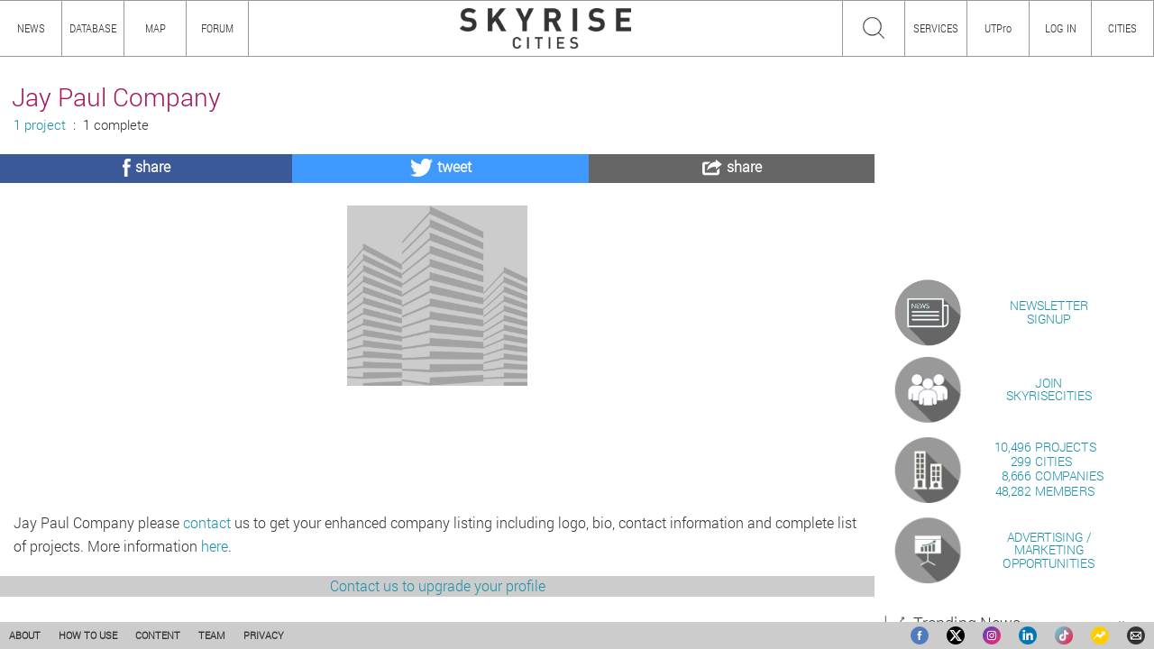

--- FILE ---
content_type: text/html; charset=UTF-8
request_url: https://skyrisecities.com/database/companies/jay-paul-company.11511
body_size: 14008
content:

<!DOCTYPE html>
<html>
<head>
<meta http-equiv="Content-Type" content="text/html; charset=utf-8" />
<meta name="description" content="Jay Paul Company is a real estate developer. Get more info on this company, including projects, renderings, photos, maps, news, all on SkyriseCities." />
<meta property="og:title" content="Jay Paul Company | SkyriseCities" />
<meta property="og:description" content="Jay Paul Company is a real estate developer. Get more info on this company, including projects, renderings, photos, maps, news, all on SkyriseCities." />
<meta property="og:image" content="https://cdn.skyrisecities.com/release/img/SRC.png?14728329483" />
<meta name="twitter:card" content="summary_large_image" />
<meta name="twitter:site" content="@skyrisecities" />
<link rel="canonical" href="https://skyrisecities.com/database/companies/jay-paul-company.11511" />
<link rel="shortcut icon" href="/icons/favicon.php?14728329483" />
<link rel="apple-touch-icon" href="/icons/apple-touch-icon.php?14728329483" />
<title>Jay Paul Company | SkyriseCities</title>
<link rel="stylesheet" type="text/css" href="https://cdn.skyrisecities.com/release/main.min.css?14728329483" />
<link rel="stylesheet" type="text/css" href="https://cdn.skyrisecities.com/release/content.min.css?14728329483" />
<link rel="stylesheet" type="text/css" href="https://cdn.skyrisecities.com/release/header.min.css?14728329483" />
<script src="https://cdn.skyrisecities.com/release/ext.min.js?14728329483" type="text/javascript" async></script>
<script src="https://cdn.skyrisecities.com/release/main.min.js?14728329483" type="text/javascript" async></script>
<script src="https://cdn.skyrisecities.com/release/content.min.js?14728329483" type="text/javascript" async></script>
<script src="https://cdn.skyrisecities.com/release/header.min.js?14728329483" type="text/javascript" async></script>
<script src="https://cdn.skyrisecities.com/release/touch.min.js?14728329483" type="text/javascript" async></script>
<script src="https://js.hcaptcha.com/1/api.js?render=explicit" async defer></script>
<script type="text/javascript">var projects = [{"id":"11512","type":"project","title":"181 Fremont","path":"database\/projects\/181-fremont.11512","image":"https:\/\/cdn.skyrisecities.com\/sites\/default\/files\/styles\/header_thumbnail\/public\/images\/projects\/11512\/11512-36236.png","website":"","address":"181 Fremont Street, San Francisco, United States","latitude":"37.789749000000","longitude":"-122.395150000000","location":"37.789749000000,-122.395150000000","project_thread_id":"23457","realestate_thread_id":"","height":"802 ft \/ 244.44 m","storeys":"54 storeys","status":"Complete","completion":"2018","cranes":null,"developer_titles":"Jay Paul Company","developer_urls":"Jay Paul Company","architect_titles":"Heller Manus Architects","architect_urls":"Heller Manus Architects","paid":0,"subprojects":0,"master_id":null,"category":"Commercial (Office), Residential","project_thread":"\/\/skyrisecities.com\/forum\/threads\/23457\/","realestate_thread":"","project_posts":15,"realestate_posts":"","views":"2.8K","follows":0,"followed":"","photos":30,"facebook":"","twitter":""}];var renderings = [];var photos = [];var articles = [{"id":"31307","title":"San Francisco Additions","date":"Mar 01, 2018","sort_date":"1519880400","path":"https:\/\/skyrisecities.com\/news\/2018\/03\/san-francisco-additions.31307"}, {"id":"26099","title":"The New San Francisco","date":"Apr 04, 2017","sort_date":"1491278403","path":"https:\/\/skyrisecities.com\/news\/2017\/04\/new-san-francisco.26099"}, {"id":"25463","title":"181 Fremont and Salesforce the Dynamic Duo of the San Francisco Skyline","date":"Mar 01, 2017","sort_date":"1488398400","path":"https:\/\/skyrisecities.com\/news\/2017\/03\/181-fremont-and-salesforce-dynamic-duo-san-francisco-skyline.25463"}, {"id":"24605","title":"Forum Finds LXIII","date":"Jan 16, 2017","sort_date":"1484564155","path":"https:\/\/skyrisecities.com\/news\/2017\/01\/forum-finds-lxiii.24605"}, {"id":"24055","title":"181 Fremont Bracing","date":"Dec 07, 2016","sort_date":"1481086805","path":"https:\/\/skyrisecities.com\/news\/2016\/12\/181-fremont-bracing.24055"}, {"id":"23538","title":"Cladding Climbing High as 181 Fremont Continues to Rise ","date":"Nov 10, 2016","sort_date":"1478807755","path":"https:\/\/skyrisecities.com\/news\/2016\/11\/cladding-climbing-high-181-fremont-continues-rise.23538"}, {"id":"22157","title":"New Photos Capture Views From 181 Fremont","date":"Aug 10, 2016","sort_date":"1470866155","path":"https:\/\/skyrisecities.com\/news\/2016\/08\/new-photos-capture-views-181-fremont.22157"}, {"id":"22096","title":"Viewfinder: San Francisco","date":"Aug 04, 2016","sort_date":"1470283209","path":"https:\/\/skyrisecities.com\/news\/2016\/08\/viewfinder-san-francisco.22096"}, {"id":"21595","title":"Forum Finds XXXV","date":"Jun 27, 2016","sort_date":"1467039600","path":"https:\/\/skyrisecities.com\/news\/2016\/06\/forum-finds-xxxv.21595"}, {"id":"20799","title":"First Look at Glass and Diagonal Bracing at 181 Fremont","date":"Apr 29, 2016","sort_date":"1461923700","path":"https:\/\/skyrisecities.com\/news\/2016\/04\/first-look-glass-and-diagonal-bracing-181-fremont.20799"}, {"id":"17788","title":"Steel Frame Rising at 181 Fremont in San Francisco ","date":"Oct 08, 2015","sort_date":"1444330800","path":"https:\/\/skyrisecities.com\/news\/2015\/10\/steel-frame-rising-181-fremont-san-francisco.17788"}, {"id":"17314","title":"San Francisco Housing Crisis Puts Pressure on Zoning Laws","date":"Sep 08, 2015","sort_date":"1441738800","path":"https:\/\/skyrisecities.com\/news\/2015\/09\/san-francisco-housing-crisis-puts-pressure-zoning-laws.17314"}];var notices = [];var version = "14728329483";var global_path = "https://skyrisecities.com/";var homepage = "https://skyrisecities.com";var home_path = "https://skyrisecities.com/";var canonical_path = "https://skyrisecities.com/database/companies/jay-paul-company.11511";var site_path = "https://skyrisecities.com/release/";var cdn_path = "https://cdn.skyrisecities.com/";var cdn_site_path = "https://cdn.skyrisecities.com/release/";var site_prefix = "SRC";var site_title = "SkyriseCities";var site_logo = "https://cdn.skyrisecities.com/release/img/SRC_logo.png";var site_icon = "https://cdn.skyrisecities.com/release/img/SRC.png";var site_facebook = "skyrisecities";var site_twitter = "skyrisecities";var site_instagram = "skyrisecities";var site_linkedin = "skyrisecities-com";var site_flickr = "skyrisecities";var site_google = "116462119060189080599";var site_pinterest = "skyrisecities";var site_tumblr = "skyrisecities";var site_youtube = "skyrisecities";var site_forum_id = "";var ut_pro = false;var ut_pro_full = false;var ut_pro_lite = false;var ut_pro_lite_reports = 0;var site_rules = "<p>The providers (\"we\", \"us\", \"our\") of the service provided by this web site (\"Service\") are not responsible for any user-generated content and accounts. Content submitted express the views of their author only.</p><p>This Service is only available to users who are at least {age} years old. If you are younger than this, please do not register for this Service. If you register for this Service, you represent that you are this age or older.</p><p>All content you submit, upload, or otherwise make available to the Service (\"Content\") may be reviewed by staff members. All Content you submit or upload may be sent to third-party verification services (including, but not limited to, spam prevention services). Do not submit any Content that you consider to be private or confidential.</p><p>You agree to not use the Service to submit or link to any Content which is defamatory, abusive, hateful, threatening, spam or spam-like, likely to offend, contains adult or objectionable content, contains personal information of others, risks copyright infringement, encourages unlawful activity, or otherwise violates any laws. You are entirely responsible for the content of, and any harm resulting from, that Content or your conduct.</p><p>We may remove or modify any Content submitted at any time, with or without cause, with or without notice. Requests for Content to be removed or modified will be undertaken only at our discretion. We may terminate your access to all or any part of the Service at any time, with or without cause, with or without notice.</p><p>You are granting us with a non-exclusive, permanent, irrevocable, unlimited license to use, publish, or re-publish your Content in connection with the Service. You retain copyright over the Content.</p><p>These terms may be changed at any time without notice.</p><p>If you do not agree with these terms, please do not register or use the Service. Use of the Service constitutes acceptance of these terms. If you wish to close your account, please <a href=\"{contactUrl}\">contact us</a>.</p>";var privacy_policy = "<p>Chart Communications Inc. Privacy Policy</p><div class=\"about-subheader\">1. General Principles</div><p>Chart Communications Inc. (“Chart”) is committed to preserving and safeguarding your right to privacy. Chart adheres to the requirements of the Personal Information Protection and Electronic Documents Act (“PIPEDA”). PIPEDA regulates the manner in which Chart collects, uses, discloses and otherwise manages your personal information. By submitting your personal information through the Website, you agree that Chart may collect, use and disclose your personal information as set out in this Privacy Policy. Chart may, in its sole discretion, modify the Privacy Policy at any time with or without notice to you. The revised Privacy Policy shall be posted on the Chart website located at <a href=\"//skyrisecities.com\" target=\"_blank\">SkyriseCities</a> and every other Chart website (individually and collectively, the “Website”). You should review the Privacy Policy on a regular basis for any such changes. You agree that your continued use of the Website after the revised Privacy Policy has been posted constitutes your consent to such revised Privacy Policy, and to the collection, use and disclosure of your personal information as described in the revised Privacy Policy. The Website may contain links to other non-Chart websites. Chart is not responsible for the privacy practices or content of such other websites.</p><div class=\"about-subheader\">2. Information We Collect</div><p>Chart may collect the following types of information about you: your name, address, home telephone number, mobile telephone number, credit card number, e-mail address, date of birth, gender and any facts that Chart deems to be reasonably necessary for the purposes of completing a transaction with you or to otherwise communicate with you (for example, Chart may also collect facts relevant to your participation in a contest, or facts relevant to a complaint made by you).</p><p><b>Consent</b></p><p>In addition to your agreement above to the collection, use and disclosure of your personal information in accordance with this Privacy Policy, as amended from time to time, Chart will obtain your consent to the collection, use and disclosure of your personal information at the time personal information is collected. Chart will make reasonable efforts to ensure that when personal information is collected that you understand why it is collected. Chart will seek a form of consent that is appropriate to the sensitivity of the information collected.<p><p>Limiting the Collection of the Personal Information</p><p>Chart will limit the collection of personal information to that which is required to provide the necessary service or conduct the necessary activity and will only collect personal information through fair and lawful means.</p><p><b>Withdrawal of Consent</b></p><p>You may withdraw your consent to the collection, use or disclosure of personal information at any time subject to any specific contractual commitments that you have made with Chart in respect of your personal information and the requirement for you to provide reasonable notice to us.</p><div class=\"about-subheader\">3. Use of Cookies and IP Addresses</div><p>A cookie is a message that is sent to your browser from a Web server and stored on your computer's hard drive. Most Internet sites use cookies. You can set your browser preferences to reject all cookies but then you will not be able to participate in most customized services, and you may be required to repeatedly log in to participate in various services, promotions, or product offerings. Cookies make your experience easier by saving your preferences and passwords.</p><p>We also use cookies that contain no personal information at all. These cookies help us estimate our audience size, determine which areas of the Website are the most popular, and serve targeted advertising. Third party advertisers and our ad server may set and access their cookies on your computer in accordance with their own privacy policies.</p><p>Some parts of the Website use cookies to collect information about visitors' use of the Website and to facilitate return visits. Information collected about user activity may be done in partnership using a 3rd party tracking tool. The information collected from cookies is tracked to enhance security and to improve the functionality of the Website by avoiding duplicate data entry, facilitating navigation, and increasing the relevance of content. Cookies on the site may collect the following information: a unique identifier, user preferences and profile information used to personalize the content that is shown, and membership information to access the Website services. Some cookies used by the Website may remain on the user's computer after they leave the Web site.</p><p>Most browsers can be configured to reject cookies or alert you when cookies are being sent. Keep in mind that if you refuse cookies, it is possible that some portions of the Website may not function exactly as intended.</p><p><b>IP Address</b></p><p>Chart may also collect IP addresses for the purposes of systems administration or to report information in aggregate form to our advertisers (e.g. how many visitors logged in to the Website). An IP address is a number that is assigned to your computer automatically when you use the Internet. When you visit a particular the Website web page, our servers log your IP address. Your IP address is not linked to anything personally identifiable.</p><div class=\"about-subheader\">4. Security Safeguards</div><p>Chart understands the importance of protecting your personal information and will implement safeguards to protect personal information against unauthorized access including the use of the latest Internet security protocols to protect personal information collected through the Website. However, you should be aware that the Internet is not a secure medium. Therefore, Chart does not represent or warrant the complete security of the personal information provided by you to Chart through the Website. You understand that you are transmitting such information to Chart at your own risk.Employees of Chart who will be involved in the collection of personal information will be educated with respect to the importance of maintaining the confidentiality of personal information.Chart will use care in the disposal and destruction of personal information in order to prevent unauthorized parties from gaining access to the information.</p><div class=\"about-subheader\">5. Use of Personal Information</div><p>Chart uses your personal information for one or more of the following purposes:</p><p>(a) To provide the product, service or information you requestedIf you are a customer of our publication, we use your name and address (postal and/or e-mail) in order to deliver the product, service or information you requested and to follow up with you about the transaction (i.e., send a bill, notify you that your subscription is expiring, etc.). If you enter into a contest offered through the Website or printed publications, we use your personal information to administer the contest on our own behalf or on behalf of our sponsors.</p><p>(b) To process paymentYour credit card number for pre-authorized payments is used only for processing payments and for presenting you with payment options - not for marketing purposes.</p><p>(c) To send you informationFrom time to time we may send you further information about the Website or the publication, its offers, or other products produced under its name.</p><p>(d) To respond to complaints from youWe may use your personal information to identify you and respond to any complaints that you may make to us.</p><p>(e) Other purposesIn addition, from time to time, we may use your personal information for the following purposes:· to detect and protect Chart and other third parties against error, fraud, theft and other illegal activity, and to audit compliance with Chart policies and contractual obligations;· to understand your needs and preferences, including to contact and communicate with you and to conduct surveys, research and evaluations;· for any other purpose we may indicate to you from time to time. We will provide you an opportunity to “opt out” of any such other purposes.</p><div class=\"about-subheader\">6. Disclosure of Personal Information</div><p>Your personal information will not be used to place you on any mailing lists, except with your prior consent. Under no circumstances will we sell our customer lists or rent your personal information to third parties. However, from time to time Chart may offer you the opportunity to respond to an “opt in” solicitation to receive marketing information from other carefully selected organisations and partners by email, telephone and/or SMS. Chart will only pass on these details if you opt in. Chart takes all measures possible to ensure that the contact you receive will be from reputable organisations. Chart however cannot accept any responsibility for use of the data once it has been passed on and is no longer within Chart’s control.</p><div class=\"about-subheader\">7. Accuracy and Retention of Your Personal Information</div><p>Chart will take all reasonable steps to update or correct your personal information when necessary.</p><p>Chart will keep your personal information only as long as necessary for the identified purposes or as required by law.</p><div class=\"about-subheader\">8. Providing Access to Personal Information</div><p>Upon your written request and subject to the exemptions stipulated by law, Chart will inform you of the existence, use and disclosure of your personal information and provide you with access to that information. You may be required to provide sufficient information to permit Chart to provide an account of the existence, use and disclosure of the information.</p><p>Chart may charge a reasonable administration fee ($15) for providing access to the personal information in accordance with your request. Chart will respond to the request for personal information within thirty (30) days of receipt of your request, and if Chart is not able to produce the information within this time frame, Chart will provide an explanation and will indicate when the information will be produced.</p><div class=\"about-subheader\">9. Inquiries or Complaints</div><p>Chart is responsible for personal information under its control and has designated a Privacy Officer who is accountable for Chart’s compliance with this Privacy Policy and PIPEDA. If at any time you have any questions or complaints about this Privacy Policy or your personal information and how it is being used, collected or disclosed (including if you wish to request to update or correct any personally identifiable information you have provided), or you wish to withdraw your consent to “Use of Personal Information”, please contact us <span class=\"link\" onclick=\"contact();\">here</span> or write to us at:</p><p>Chart Communications Inc.<br />5255 Yonge Street, Suite 709<br />North York ON M2N 6P4<br />Canada</p><p>Phone: 416.363.3101<br />Fax: 416.363.3109</p>";var ut_pro_device_limit = "You're currently at your limit of 3 devices for UTPro!";var site_about = "aboutSRC";var site_city_nid = "";var notices_enabled = true;var user_id = "";var username = "";var user_type = "";var message_count = "";var max_upload_size = "16777216";var max_upload_width = "1280";var max_upload_height = "";var trending_content = '<table class="promo"><tr><td class="promo-spacer1">&nbsp;</td><td class="promo-spacer2">&nbsp;</td></tr><tr><td colspan="2"><div class="ad" id="ad_bigbox"><iframe class="ad-bigbox" src="https://skyrisecities.com/release/ad-bigbox-container.php" scrolling="no"></iframe></div></td></tr><tr><td class="promo-image"><a href="https://skyrisecities.com/newsletter/" target="_blank"><span class="link"><img class="promo-icon" src="https://cdn.skyrisecities.com/release/img/promo-newsletter.png?14728329483" /></span></a></td><td class="promo-description"><div class="promo-description-block"><a href="https://skyrisecities.com/newsletter/" target="_blank"><span class="promo-link">NEWSLETTER<br />SIGNUP</span></a></div></td></tr><tr><td class="promo-image"><a href="https://skyrisecities.com/register/" target="_blank"><span class="promo-link"><img class="promo-icon" src="https://cdn.skyrisecities.com/release/img/promo-join.png?14728329483" /></span></a></td><td class="promo-description"><div class="promo-description-block"><a href="https://skyrisecities.com/register/" target="_blank"><span class="promo-link">JOIN<br />SKYRISECITIES</span></a></div></td></tr><tr><td class="promo-image"><span class="promo-link" onclick="top.database();"><img class="promo-icon" src="https://cdn.skyrisecities.com/release/img/promo-database.png?14728329483" /></span></td><td class="promo-description"><div class="promo-description-block"><span class="promo-link" onclick="top.database();"><table class="site-stats"><tr><td class="stat-count">10,496</td><td>&nbsp;PROJECTS</td></tr><tr><td class="stat-count">299</td><td>&nbsp;CITIES</td></tr><tr><td class="stat-count">8,666</td><td>&nbsp;COMPANIES</td></tr><tr><td class="stat-count">48,282</td><td>&nbsp;MEMBERS</td></tr></table></span></div></td></tr><tr><td class="promo-image"><span class="promo-link" onclick="top.contact();"><img class="promo-icon" src="https://cdn.skyrisecities.com/release/img/promo-marketing.png?14728329483" /></span></td><td class="promo-description"><div class="promo-description-block"><span class="promo-link" onclick="top.contact();">ADVERTISING / MARKETING<br />OPPORTUNITIES</span></div></td></tr></table><table class="layout-trending-heading"><tr><td><img class="trending-heading-image" src="https://cdn.skyrisecities.com/release/img/trending-title.png?14728329483" /></td><td><span class="trending-heading">Trending News</span></td><td class="trending-more"><span class="trending-link" onclick="top.trending(\'news\');">All</span></td></tr></table><table class="trending-list"><tr><td class="trending-rank"><img class="trending-icon" src="https://cdn.skyrisecities.com/release/img/trending1.png?14728329483" /></td><td class="trending-description" id="trending-article-description1"><div class="promo-description-block"><a href="https://skyrisecities.com/news/2019/10/site-cleared-som-designed-office-tower-chicago.39198" target="_blank">Site Cleared for SOM-Designed Office Tower in Chicago</a></div></td><td class="trending-image-block" id="trending-article-image1"><a href="https://skyrisecities.com/news/2019/10/site-cleared-som-designed-office-tower-chicago.39198" target="_blank"><img class="trending-image" src="https://cdn.skyrisecities.com/sites/default/files/styles/reduced_related/public/images/articles/2019/10/39198/39198-130291.jpg" /></a></td></tr><tr><td class="trending-rank"><img class="trending-icon" src="https://cdn.skyrisecities.com/release/img/trending2.png?14728329483" /></td><td class="trending-description" id="trending-article-description2"><div class="promo-description-block"><a href="https://skyrisecities.com/news/2018/01/renderings-depict-london-skyline-eight-years-future.30428" target="_blank">Renderings Depict London Skyline Eight Years into the Future</a></div></td><td class="trending-image-block" id="trending-article-image2"><a href="https://skyrisecities.com/news/2018/01/renderings-depict-london-skyline-eight-years-future.30428" target="_blank"><img class="trending-image" src="https://cdn.skyrisecities.com/sites/default/files/styles/reduced_related/public/images/articles/2018/01/30428/30428-104686.jpg" /></a></td></tr><tr><td class="trending-rank"><img class="trending-icon" src="https://cdn.skyrisecities.com/release/img/trending3.png?14728329483" /></td><td class="trending-description" id="trending-article-description3"><div class="promo-description-block"><a href="https://skyrisecities.com/news/2017/01/portage-and-main-most-famous-intersection-canada.24616" target="_blank">Portage and Main the Most Famous Intersection in Canada</a></div></td><td class="trending-image-block" id="trending-article-image3"><a href="https://skyrisecities.com/news/2017/01/portage-and-main-most-famous-intersection-canada.24616" target="_blank"><img class="trending-image" src="https://cdn.skyrisecities.com/sites/default/files/styles/reduced_related/public/images/articles/2017/01/24616/24616-85604.jpg" /></a></td></tr><tr><td class="trending-rank"><img class="trending-icon" src="https://cdn.skyrisecities.com/release/img/trending4.png?14728329483" /></td><td class="trending-description" id="trending-article-description4"><div class="promo-description-block"><a href="https://skyrisecities.com/news/2017/03/new-photos-show-enormous-scale-tianjins-goldin-finance-117.25777" target="_blank">New Photos Show Enormous Scale of Tianjin\'s Goldin Finance 117</a></div></td><td class="trending-image-block" id="trending-article-image4"><a href="https://skyrisecities.com/news/2017/03/new-photos-show-enormous-scale-tianjins-goldin-finance-117.25777" target="_blank"><img class="trending-image" src="https://cdn.skyrisecities.com/sites/default/files/styles/reduced_related/public/images/articles/2017/03/25777/25777-89927.jpg" /></a></td></tr><tr><td class="trending-rank"><img class="trending-icon" src="https://cdn.skyrisecities.com/release/img/trending5.png?14728329483" /></td><td class="trending-description" id="trending-article-description5"><div class="promo-description-block"><a href="https://skyrisecities.com/news/2016/07/cityscape-inside-heart-old-quebec.21889" target="_blank">Cityscape: Inside the Heart of Old Quebec</a></div></td><td class="trending-image-block" id="trending-article-image5"><a href="https://skyrisecities.com/news/2016/07/cityscape-inside-heart-old-quebec.21889" target="_blank"><img class="trending-image" src="https://cdn.skyrisecities.com/sites/default/files/styles/reduced_related/public/images/articles/2016/07/21889/21889-75747.jpg" /></a></td></tr></table><table class="layout-trending-heading"><tr><td><img class="trending-heading-image" src="https://cdn.skyrisecities.com/release/img/trending-title.png?14728329483" /></td><td><span class="trending-heading">Trending Projects</span></td><td class="trending-more"><span class="trending-link" onclick="top.trending(\'projects\');">All</span></td></tr></table><table class="trending-list"><tr><td class="trending-rank"><img class="trending-icon" src="https://cdn.skyrisecities.com/release/img/trending1.png?14728329483" /></td><td class="trending-description" id="trending-project-description1"><div class="promo-description-block"><a href="https://skyrisecities.com/database/projects/100-bond.45663" target="_blank">100 Bond</a><br /><a class="secondary-link" href="https://skyrisecities.com/database/cities/toronto.14316" target="_blank">Toronto, Canada</a></div></td><td class="trending-image-block" id="trending-project-image1"><a href="https://skyrisecities.com/database/projects/100-bond.45663" target="_blank"><img class="trending-image" src="https://cdn.skyrisecities.com/sites/default/files/styles/reduced_related/public/images/projects/45663/45663-190764.jpg" /></a></td></tr><tr><td class="trending-rank"><img class="trending-icon" src="https://cdn.skyrisecities.com/release/img/trending2.png?14728329483" /></td><td class="trending-description" id="trending-project-description2"><div class="promo-description-block"><a href="https://skyrisecities.com/database/projects/pinnacle-one-yonge.6918" target="_blank">Pinnacle One Yonge</a><br /><a class="secondary-link" href="https://skyrisecities.com/database/cities/toronto.14316" target="_blank">Toronto, Canada</a></div></td><td class="trending-image-block" id="trending-project-image2"><a href="https://skyrisecities.com/database/projects/pinnacle-one-yonge.6918" target="_blank"><img class="trending-image" src="https://cdn.skyrisecities.com/sites/default/files/styles/reduced_related/public/images/projects/6918/6918-178130.jpg" /></a></td></tr><tr><td class="trending-rank"><img class="trending-icon" src="https://cdn.skyrisecities.com/release/img/trending3.png?14728329483" /></td><td class="trending-description" id="trending-project-description3"><div class="promo-description-block"><a href="https://skyrisecities.com/database/projects/one.5048" target="_blank">One Bloor West</a><br /><a class="secondary-link" href="https://skyrisecities.com/database/cities/toronto.14316" target="_blank">Toronto, Canada</a></div></td><td class="trending-image-block" id="trending-project-image3"><a href="https://skyrisecities.com/database/projects/one.5048" target="_blank"><img class="trending-image" src="https://cdn.skyrisecities.com/sites/default/files/styles/reduced_related/public/images/projects/5048/5048-83551.jpeg" /></a></td></tr><tr><td class="trending-rank"><img class="trending-icon" src="https://cdn.skyrisecities.com/release/img/trending4.png?14728329483" /></td><td class="trending-description" id="trending-project-description4"><div class="promo-description-block"><a href="https://skyrisecities.com/database/projects/sugar-wharf-condominiums-phase-2.28462" target="_blank">Sugar Wharf Condominiums (Phase 2)</a><br /><a class="secondary-link" href="https://skyrisecities.com/database/cities/toronto.14316" target="_blank">Toronto, Canada</a></div></td><td class="trending-image-block" id="trending-project-image4"><a href="https://skyrisecities.com/database/projects/sugar-wharf-condominiums-phase-2.28462" target="_blank"><img class="trending-image" src="https://cdn.skyrisecities.com/sites/default/files/styles/reduced_related/public/images/projects/28462/28462-190648.jpg" /></a></td></tr><tr><td class="trending-rank"><img class="trending-icon" src="https://cdn.skyrisecities.com/release/img/trending5.png?14728329483" /></td><td class="trending-description" id="trending-project-description5"><div class="promo-description-block"><a href="https://skyrisecities.com/database/projects/college-park-redevelopment.58946" target="_blank">College Park Redevelopment</a><br /><a class="secondary-link" href="https://skyrisecities.com/database/cities/toronto.14316" target="_blank">Toronto, Canada</a></div></td><td class="trending-image-block" id="trending-project-image5"><a href="https://skyrisecities.com/database/projects/college-park-redevelopment.58946" target="_blank"><img class="trending-image" src="https://cdn.skyrisecities.com/sites/default/files/styles/reduced_related/public/images/projects/58946/58946-185847.jpg" /></a></td></tr></table><table class="layout-trending-heading"><tr><td><img class="trending-heading-image" src="https://cdn.skyrisecities.com/release/img/trending-title.png?14728329483" /></td><td><span class="trending-heading">Trending Cities</span></td><td class="trending-more"><span class="trending-link" onclick="top.trending(\'cities\');">All</span></td></tr></table><table class="trending-list"><tr><td class="trending-rank"><img class="trending-icon" src="https://cdn.skyrisecities.com/release/img/trending1.png?14728329483" /></td><td class="trending-description" id="trending-city-description1"><div class="promo-description-block"><a href="https://skyrisecities.com/database/cities/new-york.14488" target="_blank">New York, United States</a></div></td><td class="trending-image-block" id="trending-city-image1"><a href="https://skyrisecities.com/database/cities/new-york.14488" target="_blank"><img class="trending-image" src="https://cdn.skyrisecities.com/sites/default/files/styles/reduced_related/public/images/cities/14488/14488-41934.png" /></a></td></tr><tr><td class="trending-rank"><img class="trending-icon" src="https://cdn.skyrisecities.com/release/img/trending2.png?14728329483" /></td><td class="trending-description" id="trending-city-description2"><div class="promo-description-block"><a href="https://skyrisecities.com/database/cities/toronto.14316" target="_blank">Toronto, Canada</a></div></td><td class="trending-image-block" id="trending-city-image2"><a href="https://skyrisecities.com/database/cities/toronto.14316" target="_blank"><img class="trending-image" src="https://cdn.skyrisecities.com/sites/default/files/styles/reduced_related/public/images/cities/14316/14316-41903.png" /></a></td></tr><tr><td class="trending-rank"><img class="trending-icon" src="https://cdn.skyrisecities.com/release/img/trending3.png?14728329483" /></td><td class="trending-description" id="trending-city-description3"><div class="promo-description-block"><a href="https://skyrisecities.com/database/cities/perth.14573" target="_blank">Perth, Australia</a></div></td><td class="trending-image-block" id="trending-city-image3"><a href="https://skyrisecities.com/database/cities/perth.14573" target="_blank"><img class="trending-image" src="https://cdn.skyrisecities.com/sites/default/files/styles/reduced_related/public/images/cities/14573/14573-42337.jpg" /></a></td></tr><tr><td class="trending-rank"><img class="trending-icon" src="https://cdn.skyrisecities.com/release/img/trending4.png?14728329483" /></td><td class="trending-description" id="trending-city-description4"><div class="promo-description-block"><a href="https://skyrisecities.com/database/cities/singapore.14499" target="_blank">Singapore, Singapore</a></div></td><td class="trending-image-block" id="trending-city-image4"><a href="https://skyrisecities.com/database/cities/singapore.14499" target="_blank"><img class="trending-image" src="https://cdn.skyrisecities.com/sites/default/files/styles/reduced_related/public/images/cities/14499/14499-42389.jpg" /></a></td></tr><tr><td class="trending-rank"><img class="trending-icon" src="https://cdn.skyrisecities.com/release/img/trending5.png?14728329483" /></td><td class="trending-description" id="trending-city-description5"><div class="promo-description-block"><a href="https://skyrisecities.com/database/cities/tokyo.14503" target="_blank">Tokyo, Japan</a></div></td><td class="trending-image-block" id="trending-city-image5"><a href="https://skyrisecities.com/database/cities/tokyo.14503" target="_blank"><img class="trending-image" src="https://cdn.skyrisecities.com/sites/default/files/styles/reduced_related/public/images/cities/14503/14503-41852.jpg" /></a></td></tr></table><table class="layout-trending-heading"><tr><td><img class="trending-heading-image" src="https://cdn.skyrisecities.com/release/img/trending-title.png?14728329483" /></td><td><span class="trending-heading">Trending Threads</span></td><td class="trending-more"><span class="trending-link" onclick="top.trending(\'threads\');">All</span></td></tr></table><table class="trending-list"><tr><td class="trending-rank"><img class="trending-icon" src="https://cdn.skyrisecities.com/release/img/trending1.png?14728329483" /></td><td class="trending-description" id="trending-photo-description1"><div class="promo-description-block"><a href="https://skyrisecities.com/forum/posts/2310004" target="_blank">Toronto | Eglinton Line 5 | ?m | ?s | Metrolinx | Arcadis</a></div></td><td class="trending-image-block" id="trending-photo-image1"><a href="https://skyrisecities.com/forum/posts/2310004" target="_blank"><img class="trending-image" src="https://cdn.skyrisecities.com/release/img/default-image.png?14728329483" /></a></td></tr><tr><td class="trending-rank"><img class="trending-icon" src="https://cdn.skyrisecities.com/release/img/trending2.png?14728329483" /></td><td class="trending-description" id="trending-photo-description2"><div class="promo-description-block"><a href="https://skyrisecities.com/forum/posts/2309943" target="_blank">Toronto | Forma | 308m | 84s | Great Gulf | Gehry Partners</a></div></td><td class="trending-image-block" id="trending-photo-image2"><a href="https://skyrisecities.com/forum/posts/2309943" target="_blank"><img class="trending-image" src="https://cdn.skyrisecities.com/sites/default/files/styles/reduced_related/public/images/projects/6448/6448-142676.jpg" /></a></td></tr><tr><td class="trending-rank"><img class="trending-icon" src="https://cdn.skyrisecities.com/release/img/trending3.png?14728329483" /></td><td class="trending-description" id="trending-photo-description3"><div class="promo-description-block"><a href="https://skyrisecities.com/forum/posts/2309968" target="_blank">Alto - High Speed Rail (Toronto-Quebec City)</a></div></td><td class="trending-image-block" id="trending-photo-image3"><a href="https://skyrisecities.com/forum/posts/2309968" target="_blank"><img class="trending-image" src="https://cdn.skyrisecities.com/release/img/default-image.png?14728329483" /></a></td></tr><tr><td class="trending-rank"><img class="trending-icon" src="https://cdn.skyrisecities.com/release/img/trending4.png?14728329483" /></td><td class="trending-description" id="trending-photo-description4"><div class="promo-description-block"><a href="https://skyrisecities.com/forum/posts/2309924" target="_blank">Toronto | KING Toronto | 57.6m | 16s | Allied | Bjarke Ingels Group</a></div></td><td class="trending-image-block" id="trending-photo-image4"><a href="https://skyrisecities.com/forum/posts/2309924" target="_blank"><img class="trending-image" src="https://cdn.skyrisecities.com/sites/default/files/styles/reduced_related/public/images/projects/9543/9543-186092.jpg" /></a></td></tr><tr><td class="trending-rank"><img class="trending-icon" src="https://cdn.skyrisecities.com/release/img/trending5.png?14728329483" /></td><td class="trending-description" id="trending-photo-description5"><div class="promo-description-block"><a href="https://skyrisecities.com/forum/posts/2309928" target="_blank">GO Transit: Service thread (including extensions)</a></div></td><td class="trending-image-block" id="trending-photo-image5"><a href="https://skyrisecities.com/forum/posts/2309928" target="_blank"><img class="trending-image" src="https://cdn.skyrisecities.com/release/img/default-image.png?14728329483" /></a></td></tr></table><table class="layout-trending-heading"><tr><td><img class="trending-heading-image" src="https://cdn.skyrisecities.com/release/img/trending-title.png?14728329483" /></td><td><span class="trending-heading">Trending Photographers</span></td><td class="trending-more"><span class="trending-link" onclick="top.trending(\'photographers\');">All</span></td></tr></table><table class="trending-list"><tr><td class="trending-rank"><img class="trending-icon" src="https://cdn.skyrisecities.com/release/img/trending1.png?14728329483" /></td><td class="trending-description" id="trending-photographer-description1"><div class="promo-description-block"><a href="https://skyrisecities.com/members/59300-A-Torontonian-Now" target="_blank">A Torontonian Now</a></div></td><td class="trending-image-block" id="trending-photographer-image1"><a href="https://skyrisecities.com/members/59300-A-Torontonian-Now" target="_blank"><img class="trending-image" src="https://cdn.skyrisecities.com/release/avatar.php?id=59300&t=1763078400" /></a></td></tr><tr><td class="trending-rank"><img class="trending-icon" src="https://cdn.skyrisecities.com/release/img/trending2.png?14728329483" /></td><td class="trending-description" id="trending-photographer-description2"><div class="promo-description-block"><a href="https://skyrisecities.com/members/82289-Undead" target="_blank">Undead</a></div></td><td class="trending-image-block" id="trending-photographer-image2"><a href="https://skyrisecities.com/members/82289-Undead" target="_blank"><img class="trending-image" src="https://cdn.skyrisecities.com/release/avatar.php?id=82289&t=1763078400" /></a></td></tr><tr><td class="trending-rank"><img class="trending-icon" src="https://cdn.skyrisecities.com/release/img/trending3.png?14728329483" /></td><td class="trending-description" id="trending-photographer-description3"><div class="promo-description-block"><a href="https://skyrisecities.com/members/105460-GameOnBrad" target="_blank">GameOnBrad</a></div></td><td class="trending-image-block" id="trending-photographer-image3"><a href="https://skyrisecities.com/members/105460-GameOnBrad" target="_blank"><img class="trending-image" src="https://cdn.skyrisecities.com/release/avatar.php?id=105460&t=1763078400" /></a></td></tr><tr><td class="trending-rank"><img class="trending-icon" src="https://cdn.skyrisecities.com/release/img/trending4.png?14728329483" /></td><td class="trending-description" id="trending-photographer-description4"><div class="promo-description-block"><a href="https://skyrisecities.com/members/7544-Johnny-Au" target="_blank">Johnny Au</a></div></td><td class="trending-image-block" id="trending-photographer-image4"><a href="https://skyrisecities.com/members/7544-Johnny-Au" target="_blank"><img class="trending-image" src="https://cdn.skyrisecities.com/release/avatar.php?id=7544&t=1763078400" /></a></td></tr><tr><td class="trending-rank"><img class="trending-icon" src="https://cdn.skyrisecities.com/release/img/trending5.png?14728329483" /></td><td class="trending-description" id="trending-photographer-description5"><div class="promo-description-block"><a href="https://skyrisecities.com/members/43-interchange42" target="_blank">interchange42</a></div></td><td class="trending-image-block" id="trending-photographer-image5"><a href="https://skyrisecities.com/members/43-interchange42" target="_blank"><img class="trending-image" src="https://cdn.skyrisecities.com/release/avatar.php?id=43&t=1763078400" /></a></td></tr></table><table class="promo"><tr><td><div class="ad" id="ad_skyscraper"><iframe class="ad-skyscraper" src="https://skyrisecities.com/release/ad-skyscraper-container.php" scrolling="no"></iframe></div></td></tr></table>';var article_categories = [{"title":"culture","value":"5","field":"culture","parent":""}, {"title":"design","value":"4","field":"design","parent":""}, {"title":"development","value":"1","field":"development","parent":""}, {"title":"features","value":"4619","field":"features","parent":""}, {"title":"infrastructure","value":"3","field":"infrastructure","parent":""}, {"title":"news","value":"4620","field":"news","parent":""}, {"title":"photos","value":"7","field":"photos","parent":""}, {"title":"politics","value":"6","field":"politics","parent":""}, {"title":"real estate","value":"2","field":"real_estate","parent":""}, {"title":"sponsored","value":"8","field":"sponsored","parent":""}, {"title":"suite spot","value":"2841","field":"suite_spot","parent":""}];var article_subcategories = [{"title":"architecture","value":"4632","field":"architecture","parent":""}, {"title":"architrivia","value":"4633","field":"architrivia","parent":""}, {"title":"cityscape","value":"4683","field":"cityscape","parent":""}, {"title":"construction","value":"4629","field":"construction","parent":""}, {"title":"daily headlines","value":"4696","field":"daily_headlines","parent":""}, {"title":"daily photo","value":"4627","field":"daily_photo","parent":""}, {"title":"events","value":"4634","field":"events","parent":""}, {"title":"explainer","value":"4638","field":"explainer","parent":""}, {"title":"flash forward","value":"4641","field":"flash_forward","parent":""}, {"title":"forum finds","value":"4642","field":"forum_finds","parent":""}, {"title":"growth to watch","value":"4636","field":"growth_to_watch","parent":""}, {"title":"instant reports","value":"6782","field":"instant_reports","parent":""}, {"title":"interior","value":"4624","field":"interior","parent":""}, {"title":"issues","value":"4640","field":"issues","parent":""}, {"title":"new homes","value":"4630","field":"new_homes","parent":""}, {"title":"once upon a tram","value":"4684","field":"once_upon_a_tram","parent":""}, {"title":"personalities","value":"4813","field":"personalities","parent":""}, {"title":"planning","value":"4621","field":"planning","parent":""}, {"title":"public art","value":"4626","field":"public_art","parent":""}, {"title":"public realm","value":"4623","field":"public_realm","parent":""}, {"title":"state of housing","value":"7028","field":"state_of_housing","parent":""}, {"title":"suite spot","value":"4637","field":"suite_spot","parent":""}, {"title":"sustainability","value":"6881","field":"sustainability","parent":""}, {"title":"the market","value":"4622","field":"the_market","parent":""}, {"title":"throwback thurs.","value":"4625","field":"throwback_thurs_","parent":""}, {"title":"topping off","value":"4628","field":"topping_off","parent":""}, {"title":"transportation","value":"4631","field":"transportation","parent":""}, {"title":"UT20","value":"6819","field":"ut20","parent":""}, {"title":"UTPro","value":"6781","field":"utpro","parent":""}, {"title":"video","value":"4635","field":"video","parent":""}, {"title":"views from","value":"4697","field":"views_from","parent":""}];var project_categories = [{"title":"Residential","value":"6600","field":"residential","parent":""}, {"title":"Seniors Home","value":"6719","field":"seniors_home","parent":"Residential"}, {"title":"Student Dorm","value":"6720","field":"student_dorm","parent":"Residential"}, {"title":"Hotel","value":"6593","field":"hotel","parent":"Residential"}, {"title":"Detached House","value":"6594","field":"detached_house","parent":"Residential"}, {"title":"Townhouse","value":"6602","field":"townhouse","parent":"Residential"}, {"title":"Affordable Rental","value":"6721","field":"affordable_rental","parent":"Residential"}, {"title":"Market-Rate Rental","value":"6599","field":"market_rate_rental","parent":"Residential"}, {"title":"Condo","value":"6592","field":"condo","parent":"Residential"}, {"title":"Co-op","value":"6591","field":"co_op","parent":"Residential"}, {"title":"Freehold","value":"6722","field":"freehold","parent":"Residential"}, {"title":"Subdivision","value":"6723","field":"subdivision","parent":"Residential"}, {"title":"Unspecified","value":"6776","field":"unspecified","parent":"Residential"}, {"title":"Commercial","value":"6717","field":"commercial","parent":""}, {"title":"Office","value":"6597","field":"office","parent":"Commercial"}, {"title":"Retail","value":"6601","field":"retail","parent":"Commercial"}, {"title":"Storage","value":"6724","field":"storage","parent":"Commercial"}, {"title":"Industrial","value":"6595","field":"industrial","parent":"Commercial"}, {"title":"Institutional","value":"6596","field":"institutional","parent":""}, {"title":"Government","value":"6725","field":"government","parent":"Institutional"}, {"title":"Health Care","value":"6726","field":"health_care","parent":"Institutional"}, {"title":"Education","value":"6727","field":"education","parent":"Institutional"}, {"title":"Community Centre","value":"6728","field":"community_centre","parent":"Institutional"}, {"title":"Place of Worship","value":"6729","field":"place_of_worship","parent":"Institutional"}, {"title":"Sports Facility","value":"6775","field":"sports_facility","parent":"Institutional"}, {"title":"Transit","value":"6603","field":"transit","parent":""}, {"title":"Public Space \/ Park","value":"6598","field":"public_space_park","parent":""}, {"title":"Other","value":"6718","field":"other","parent":""}];var project_status = [{"title":"Pre-Construction","value":"6586","field":"pre_construction","parent":""}, {"title":"Under Construction","value":"6588","field":"under_construction","parent":""}, {"title":"Complete","value":"6587","field":"complete","parent":""}, {"title":"Occupied","value":"6731","field":"occupied","parent":""}, {"title":"On-Hold","value":"6589","field":"on_hold","parent":""}, {"title":"Cancelled","value":"6590","field":"cancelled","parent":""}];var company_types = [{"title":"Developer","value":"3074","field":"developer","parent":""}, {"title":"Builder","value":"3075","field":"builder","parent":""}, {"title":"Architect","value":"3076","field":"architect","parent":""}, {"title":"Design Architect","value":"6521","field":"design_architect","parent":""}, {"title":"Architect of Record","value":"6523","field":"record","parent":""}, {"title":"Landscape Architect","value":"3078","field":"landscaper","parent":""}, {"title":"Heritage Architect","value":"6522","field":"heritage","parent":""}, {"title":"Interior Designer","value":"3077","field":"designer","parent":""}, {"title":"Building Envelope","value":"5075","field":"envelope","parent":""}, {"title":"Building Management","value":"5076","field":"management","parent":""}, {"title":"Building Materials","value":"5077","field":"materials","parent":""}, {"title":"Cable & Wireless","value":"5078","field":"cable","parent":""}, {"title":"Commissioning","value":"5560","field":"commissioning","parent":""}, {"title":"Construction Management","value":"5079","field":"construction","parent":""}, {"title":"Electrical","value":"5080","field":"electrical","parent":""}, {"title":"Engineering","value":"5081","field":"engineering","parent":""}, {"title":"Excavation","value":"5082","field":"excavation","parent":""}, {"title":"Financial Services","value":"5083","field":"financial","parent":""}, {"title":"Flooring","value":"5084","field":"flooring","parent":""}, {"title":"General Contractor","value":"5085","field":"contractor","parent":""}, {"title":"Green Infrastructure","value":"5086","field":"green","parent":""}, {"title":"HVAC","value":"5087","field":"hvac","parent":""}, {"title":"Kitchen & Bathroom","value":"5088","field":"kitchen","parent":""}, {"title":"Legal","value":"5089","field":"legal","parent":""}, {"title":"Manufacturer","value":"6524","field":"manufacturer","parent":""}, {"title":"Marketing & Press","value":"3125","field":"marketer","parent":""}, {"title":"Planning","value":"5090","field":"planning","parent":""}, {"title":"Plumbing","value":"5091","field":"plumbing","parent":""}, {"title":"Realtor\/Sales","value":"3079","field":"realtor","parent":""}, {"title":"Roofing","value":"5092","field":"roofing","parent":""}, {"title":"Security","value":"5093","field":"security","parent":""}, {"title":"Services","value":"5094","field":"services","parent":""}, {"title":"Signage\/Wayfinding","value":"5096","field":"signage","parent":""}, {"title":"Site Services","value":"6526","field":"site_services","parent":""}, {"title":"Steel Construction","value":"5095","field":"steel","parent":""}, {"title":"Supplier","value":"6525","field":"supplier","parent":""}, {"title":"Transportation & Haulage","value":"5097","field":"haulage","parent":""}, {"title":"Transportation & Infrastructure","value":"5098","field":"transportation","parent":""}, {"title":"Urban Design","value":"5559","field":"urban","parent":""}, {"title":"Other","value":"3569","field":"other","parent":""}];var city_regions = [{"title":"Africa","value":"6577","field":"africa","parent":""}, {"title":"Asia","value":"6578","field":"asia","parent":""}, {"title":"Australia\/Oceania","value":"6579","field":"australia_oceania","parent":""}, {"title":"Caribbean","value":"6580","field":"caribbean","parent":""}, {"title":"Central America","value":"6581","field":"central_america","parent":""}, {"title":"Europe","value":"6582","field":"europe","parent":""}, {"title":"Middle East","value":"6583","field":"middle_east","parent":""}, {"title":"North America","value":"6584","field":"north_america","parent":""}, {"title":"South America","value":"6585","field":"south_america","parent":""}];var municipalities = [{"title":"Toronto","value":"6653","field":"toronto","parent":""}, {"title":"Peel","value":"6649","field":"peel","parent":""}, {"title":"York","value":"6658","field":"york","parent":""}, {"title":"Durham","value":"6636","field":"durham","parent":""}, {"title":"Halton","value":"6639","field":"halton","parent":""}, {"title":"Hamilton","value":"6641","field":"hamilton","parent":""}, {"title":"Simcoe","value":"6732","field":"simcoe","parent":""}, {"title":"Waterloo","value":"6733","field":"waterloo","parent":""}, {"title":"Niagara","value":"6734","field":"niagara","parent":""}, {"title":"Brant","value":"6735","field":"brant","parent":""}, {"title":"Dufferin","value":"6736","field":"dufferin","parent":""}, {"title":"Middlesex","value":"6737","field":"middlesex","parent":""}, {"title":"Muskoka","value":"6738","field":"muskoka","parent":""}, {"title":"Algoma","value":"6739","field":"algoma","parent":""}, {"title":"Bruce","value":"6740","field":"bruce","parent":""}, {"title":"Chatham-Kent","value":"6741","field":"chatham_kent","parent":""}, {"title":"Cochrane","value":"6742","field":"cochrane","parent":""}, {"title":"Elgin","value":"6743","field":"elgin","parent":""}, {"title":"Essex","value":"6744","field":"essex","parent":""}, {"title":"Frontenac","value":"6745","field":"frontenac","parent":""}, {"title":"Grey","value":"6746","field":"grey","parent":""}, {"title":"Haldimand","value":"6747","field":"haldimand","parent":""}, {"title":"Haliburton","value":"6748","field":"haliburton","parent":""}, {"title":"Hastings","value":"6749","field":"hastings","parent":""}, {"title":"Huron","value":"6750","field":"huron","parent":""}, {"title":"Kawartha Lakes","value":"6751","field":"kawartha_lakes","parent":""}, {"title":"Kenora","value":"6752","field":"kenora","parent":""}, {"title":"Lambton","value":"6753","field":"lambton","parent":""}, {"title":"Lanark","value":"6754","field":"lanark","parent":""}, {"title":"Leeds and Grenville","value":"6755","field":"leeds_and_grenville","parent":""}, {"title":"Lennox and Addington","value":"6756","field":"lennox_and_addington","parent":""}, {"title":"Manitoulin","value":"6757","field":"manitoulin","parent":""}, {"title":"Nipissing","value":"6758","field":"nipissing","parent":""}, {"title":"Norfolk","value":"6759","field":"norfolk","parent":""}, {"title":"Northumberland","value":"6760","field":"northumberland","parent":""}, {"title":"Ottawa","value":"6761","field":"ottawa","parent":""}, {"title":"Oxford","value":"6762","field":"oxford","parent":""}, {"title":"Parry Sound","value":"6763","field":"parry_sound","parent":""}, {"title":"Perth","value":"6764","field":"perth","parent":""}, {"title":"Peterborough","value":"6765","field":"peterborough","parent":""}, {"title":"Prescott and Russell","value":"6766","field":"prescott_and_russell","parent":""}, {"title":"Prince Edward","value":"6767","field":"prince_edward","parent":""}, {"title":"Rainy River","value":"6768","field":"rainy_river","parent":""}, {"title":"Renfrew","value":"6769","field":"renfrew","parent":""}, {"title":"Stormont, Dundas and Glengarry","value":"6770","field":"stormont_dundas_and_glengarry","parent":""}, {"title":"Sudbury","value":"6771","field":"sudbury","parent":""}, {"title":"Thunder Bay","value":"6772","field":"thunder_bay","parent":""}, {"title":"Timiskaming","value":"6773","field":"timiskaming","parent":""}, {"title":"Wellington","value":"6774","field":"wellington","parent":""}];var timestamp = 1763100078;projects_per_load = 10;var project_index = 0;var content_type = "company";var content_id = 11511;</script>
<!-- Google Analytics Code -->
<script async src="https://www.googletagmanager.com/gtag/js?id=G-HXFTQKJVWF"></script>
<script>
  window.dataLayer = window.dataLayer || [];
  function gtag(){dataLayer.push(arguments);}
  gtag('js', new Date());

  gtag('config', 'G-HXFTQKJVWF');
</script>
<!-- End Google Analytics Code -->

<!-- Facebook Pixel Code -->
<script>
!function(f,b,e,v,n,t,s){if(f.fbq)return;n=f.fbq=function(){n.callMethod?
n.callMethod.apply(n,arguments):n.queue.push(arguments)};if(!f._fbq)f._fbq=n;
n.push=n;n.loaded=!0;n.version='2.0';n.queue=[];t=b.createElement(e);t.async=!0;
t.src=v;s=b.getElementsByTagName(e)[0];s.parentNode.insertBefore(t,s)}(window,
document,'script','//connect.facebook.net/en_US/fbevents.js');

fbq('init', '1760257484204295');
fbq('track', "PageView");</script>
<noscript><img height="1" width="1" style="display:none"
src="https://www.facebook.com/tr?id=1760257484204295&ev=PageView&noscript=1"
/></noscript>
<!-- End Facebook Pixel Code -->

<!-- Pardot Code -->
<script type="text/javascript">
piAId = '551752';
piCId = '11712';
piHostname = 'pi.pardot.com';

(function() {
	function async_load(){
		var s = document.createElement('script'); s.type = 'text/javascript';
		s.src = ('https:' == document.location.protocol ? 'https://pi' : 'http://cdn') + '.pardot.com/pd.js';
		var c = document.getElementsByTagName('script')[0]; c.parentNode.insertBefore(s, c);
	}
	if(window.attachEvent) { window.attachEvent('onload', async_load); }
	else { window.addEventListener('load', async_load, false); }
})();
</script>
<!-- End Pardot Code -->

</head>

<body class="main-body" onload="setupUI(); setup();" onresize="resizeUI(); setup();" ondragstart="return false;">

<div class="viewport" style="overflow-y: hidden;" id="viewport">

<table class="loading" id="loading">
<tr>
<td>
<img class="page-loading-icon" src="https://cdn.skyrisecities.com/release/img/loading-page.gif?14728329483" />
</td>
</tr>
</table>

<table class="layout" id="layout">
<tr>
<td class="layout-content">
	
	<img class="banner" style="visibility: hidden;" src="https://cdn.skyrisecities.com/release/img/banner.png?14728329483" />
<div class="content" style="visibility: hidden;" id="content">

<div class="company-content" id="entity_content">

<div class="content-info">
<span class="content-views"><img class="content-views-icon" src="https://cdn.skyrisecities.com/release/img/views.png?14728329483" />&nbsp;1.3K&nbsp;</span>
</div>
<div class="company-title">
Jay Paul Company</div>
<div class="content-stats">
	<a href="javascript:" onclick="window.location.hash='#projects'; window.location.hash='';">1 project</a>&nbsp;&nbsp;:&nbsp; <span class="project-stat">1&nbsp;complete</span><br /></div>

<script type="text/javascript">
var a2a_config = a2a_config || {};
a2a_config.linkname = 'Jay Paul Company';
a2a_config.linkurl = 'https://skyrisecities.com/database/companies/jay-paul-company.11511';
</script>

<script type="text/javascript" src="//static.addtoany.com/menu/page.js"></script>
<table class="social-media">
<tr>
<td class="social-facebook"><a href="https://www.facebook.com/sharer/sharer.php?u=https%3A%2F%2Fskyrisecities.com%2Fdatabase%2Fcompanies%2Fjay-paul-company.11511&display=popup" target="_blank"><img class="social-icon" src="https://cdn.skyrisecities.com/release/img/facebook-social.png?14728329483" /><span><span class="social-text">share&nbsp;</span><span class="social-count"></span></span></a></td>
<td class="social-twitter"><a href="https://twitter.com/intent/tweet?text=Jay+Paul+Company&url=https%3A%2F%2Fskyrisecities.com%2Fdatabase%2Fcompanies%2Fjay-paul-company.11511&via=skyrisecities" target="_blank"><img class="social-icon" src="https://cdn.skyrisecities.com/release/img/twitter-social.png?14728329483" /><span><span class="social-text">tweet&nbsp;</span><span class="social-count"></span></span></a></td>
<td class="social-share"><a class="a2a_dd" href="https://www.addtoany.com/share_save" target="_blank"><img class="social-icon" src="https://cdn.skyrisecities.com/release/img/share-social.png?14728329483" /><span><span class="social-text">share&nbsp;</span><span class="social-count"></span></span></a></td>
</tr>
</table>

	<div><imgx class="company-logo" src="https://cdn.skyrisecities.com/release/img/default-image.png?14728329483" title="Logo" alt="Logo" />

	<div class="ad" style="display: none;" id="ad_leaderboard1"></div>

	<div class="ad" style="display: none;" id="ad_bigbox1"></div>

	<div class="company-bio">Jay Paul Company please <a href="javascript:" onclick="contact('subscriptions@urbantoronto.ca', '', 'Premium Listing Enquiry');">contact</a> us to get your enhanced company listing including logo, bio, contact information and complete list of projects. More information <a href="https://skyrisecities.com/company-database/" target="_blank">here</a>.</div>

	<div class="info-banner"><a href="javascript:" onclick="contact('subscriptions@urbantoronto.ca', '', 'Premium Listing Enquiry');">Contact us to upgrade your profile</a></div>

<div class="content-text">


</div>

<a name="projects"></a>

	<div class="section-header">News</div>
	<div class="articles">
	
		<table class="article-list" id="article_list"></table><br />
	
		<img class="article-list-load-icon" style="display: none;" id="article_load" src="https://cdn.skyrisecities.com/release/img/more-content.png?14728329483" onclick="loadArticles();" />
	
	</div>


</div>

</div>

</td>
<td class="trending-column" style="display: none;" id="trending_block"></td>
</tr>
</table>

</div>

</body>
</html>

--- FILE ---
content_type: text/html; charset=UTF-8
request_url: https://skyrisecities.com/release/trending.php?14728329483
body_size: 19946
content:

<!DOCTYPE html>
<html>
<head>
<meta http-equiv="Content-Type" content="text/html; charset=utf-8" />
<meta http-equiv="Content-Script-Type" content="text/javascript" />
<meta http-equiv="Content-Style-Type" content="text/css" />
<link rel="stylesheet" type="text/css" href="https://cdn.skyrisecities.com/release/trending.min.css?14728329483" />
<script type="text/javascript">var trending_articles = [{"id":"39198","title":"Site Cleared for SOM-Designed Office Tower in Chicago","path":"news\/2019\/10\/site-cleared-som-designed-office-tower-chicago.39198","image":"https:\/\/cdn.skyrisecities.com\/sites\/default\/files\/styles\/reduced_related\/public\/images\/articles\/2019\/10\/39198\/39198-130291.jpg"}, {"id":"30428","title":"Renderings Depict London Skyline Eight Years into the Future","path":"news\/2018\/01\/renderings-depict-london-skyline-eight-years-future.30428","image":"https:\/\/cdn.skyrisecities.com\/sites\/default\/files\/styles\/reduced_related\/public\/images\/articles\/2018\/01\/30428\/30428-104686.jpg"}, {"id":"24616","title":"Portage and Main the Most Famous Intersection in Canada","path":"news\/2017\/01\/portage-and-main-most-famous-intersection-canada.24616","image":"https:\/\/cdn.skyrisecities.com\/sites\/default\/files\/styles\/reduced_related\/public\/images\/articles\/2017\/01\/24616\/24616-85604.jpg"}, {"id":"25777","title":"New Photos Show Enormous Scale of Tianjin's Goldin Finance 117","path":"news\/2017\/03\/new-photos-show-enormous-scale-tianjins-goldin-finance-117.25777","image":"https:\/\/cdn.skyrisecities.com\/sites\/default\/files\/styles\/reduced_related\/public\/images\/articles\/2017\/03\/25777\/25777-89927.jpg"}, {"id":"21889","title":"Cityscape: Inside the Heart of Old Quebec","path":"news\/2016\/07\/cityscape-inside-heart-old-quebec.21889","image":"https:\/\/cdn.skyrisecities.com\/sites\/default\/files\/styles\/reduced_related\/public\/images\/articles\/2016\/07\/21889\/21889-75747.jpg"}, {"id":"38464","title":"Cladding Nearing Completion at TwentyTwo","path":"news\/2019\/08\/cladding-nearing-completion-twentytwo.38464","image":"https:\/\/cdn.skyrisecities.com\/sites\/default\/files\/styles\/reduced_related\/public\/images\/articles\/2019\/08\/38464\/38464-128236.jpg"}, {"id":"41375","title":"Carbonleo Presents Updated Plan for Royalmount in Montreal","path":"news\/2020\/03\/carbonleo-presents-updated-plan-royalmount-montreal.41375","image":"https:\/\/cdn.skyrisecities.com\/sites\/default\/files\/styles\/reduced_related\/public\/images\/articles\/2020\/03\/41375\/41375-137022.jpeg"}, {"id":"24148","title":"Oceanwide Center Celebrates Ground Breaking in San Francisco","path":"news\/2016\/12\/oceanwide-center-celebrates-ground-breaking-san-francisco.24148","image":"https:\/\/cdn.skyrisecities.com\/sites\/default\/files\/styles\/reduced_related\/public\/images\/articles\/2016\/12\/24148\/24148-83915.jpg"}, {"id":"18455","title":"A Look at Nashville's Tallest Developments","path":"news\/2015\/11\/look-nashvilles-tallest-developments.18455","image":"https:\/\/cdn.skyrisecities.com\/sites\/default\/files\/styles\/reduced_related\/public\/images\/articles\/2015\/11\/18455\/18455-62102.jpg"}, {"id":"41496","title":"Canada's 2020 National Urban Design Award Winners Announced","path":"news\/2020\/03\/canadas-2020-national-urban-design-award-winners-announced.41496","image":"https:\/\/cdn.skyrisecities.com\/sites\/default\/files\/styles\/reduced_related\/public\/images\/articles\/2020\/03\/41496\/41496-137449.jpg"}, {"id":"21842","title":"Once Upon a Tram: A Century of Cross-Border Service on the El Paso & Juarez Streetcar Line","path":"news\/2016\/07\/once-upon-tram-century-cross-border-service-el-paso-juarez-streetcar-line.21842","image":"https:\/\/cdn.skyrisecities.com\/sites\/default\/files\/styles\/reduced_related\/public\/images\/articles\/2016\/07\/21842\/21842-75506.jpg"}, {"id":"26132","title":"The Tragedy That Sparked the Decline of Lift Slab Construction","path":"news\/2017\/04\/tragedy-sparked-decline-lift-slab-construction.26132","image":"https:\/\/cdn.skyrisecities.com\/sites\/default\/files\/styles\/reduced_related\/public\/images\/articles\/2017\/04\/26132\/26132-91216.jpg"}, {"id":"26517","title":"Le Corbusier's Influential Use of Pilotis","path":"news\/2017\/04\/le-corbusiers-influential-use-pilotis.26517","image":"https:\/\/cdn.skyrisecities.com\/sites\/default\/files\/styles\/reduced_related\/public\/images\/articles\/2017\/04\/26517\/26517-92497.jpg"}, {"id":"22978","title":"Alldritt Land Corp Planning 80-Storey Tower in Edmonton","path":"news\/2016\/10\/alldritt-land-corp-planning-80-storey-tower-edmonton.22978","image":"https:\/\/cdn.skyrisecities.com\/sites\/default\/files\/styles\/reduced_related\/public\/images\/articles\/2016\/10\/22978\/22978-79870.jpg"}, {"id":"19823","title":"T-Mobile Arena in Las Vegas to Open Spring 2016","path":"news\/2016\/02\/t-mobile-arena-las-vegas-open-spring-2016.19823","image":"https:\/\/cdn.skyrisecities.com\/sites\/default\/files\/styles\/reduced_related\/public\/images\/articles\/2016\/02\/19823\/19823-67226.jpeg"}, {"id":"19440","title":"Construction Timelapse and a Look Inside Studio Bell","path":"news\/2016\/01\/construction-timelapse-and-look-inside-studio-bell.19440","image":"https:\/\/cdn.skyrisecities.com\/sites\/default\/files\/styles\/reduced_related\/public\/images\/articles\/2016\/01\/19440\/19440-65604.jpg"}, {"id":"33890","title":"Hoxton Hotel Moves Closer to Completion in Fulton Market","path":"news\/2018\/09\/hoxton-hotel-moves-closer-completion-fulton-market.33890","image":"https:\/\/cdn.skyrisecities.com\/sites\/default\/files\/styles\/reduced_related\/public\/images\/articles\/2018\/09\/33890\/33890-115393.jpg"}, {"id":"21386","title":"Once Upon a Tram: The Halifax Street Railway","path":"news\/2016\/06\/once-upon-tram-halifax-street-railway.21386","image":"https:\/\/cdn.skyrisecities.com\/sites\/default\/files\/styles\/reduced_related\/public\/images\/articles\/2016\/06\/21386\/21386-73590.jpg"}, {"id":"24784","title":"$1.8 Billion Royal Atlantis Luxury Resort Coming to Dubai's Palm Jumeirah","path":"news\/2017\/01\/18-billion-royal-atlantis-luxury-resort-coming-dubais-palm-jumeirah.24784","image":"https:\/\/cdn.skyrisecities.com\/sites\/default\/files\/styles\/reduced_related\/public\/images\/articles\/2017\/01\/24784\/24784-86270.jpeg"}, {"id":"24073","title":"40 Years of Service Aboard the Edmonton Radial Railway","path":"news\/2016\/12\/40-years-service-aboard-edmonton-radial-railway.24073","image":"https:\/\/cdn.skyrisecities.com\/sites\/default\/files\/styles\/reduced_related\/public\/images\/articles\/2016\/12\/24073\/24073-83694.jpg"}, {"id":"41315","title":"Imprint Rental Tower Rises Above Historic Chicago Printing House","path":"news\/2020\/02\/imprint-rental-tower-rises-above-historic-chicago-printing-house.41315","image":"https:\/\/cdn.skyrisecities.com\/sites\/default\/files\/styles\/reduced_related\/public\/images\/articles\/2020\/02\/41315\/41315-136827.jpg"}, {"id":"23020","title":"Rome's Fascist-Era EUR District in the Heart of the Eternal City","path":"news\/2016\/10\/romes-fascist-era-eur-district-heart-eternal-city.23020","image":"https:\/\/cdn.skyrisecities.com\/sites\/default\/files\/styles\/reduced_related\/public\/images\/articles\/2016\/10\/23020\/23020-79998.jpg"}, {"id":"26100","title":"India's \"Fish Building\" a Real Catch","path":"news\/2017\/04\/indias-fish-building-real-catch.26100","image":"https:\/\/cdn.skyrisecities.com\/sites\/default\/files\/styles\/reduced_related\/public\/images\/articles\/2017\/04\/26100\/26100-91107.jpg"}, {"id":"24532","title":"Excavation Underway for 1575 West Georgia Street","path":"news\/2017\/01\/excavation-underway-1575-west-georgia-street.24532","image":"https:\/\/cdn.skyrisecities.com\/sites\/default\/files\/styles\/reduced_related\/public\/images\/articles\/2017\/01\/24532\/24532-85217.jpg"}, {"id":"32624","title":"1101 S Wabash Tops Off in Downtown Chicago","path":"news\/2018\/06\/1101-s-wabash-tops-downtown-chicago.32624","image":"https:\/\/cdn.skyrisecities.com\/sites\/default\/files\/styles\/reduced_related\/public\/images\/articles\/2018\/06\/32624\/32624-111925.jpg"}, {"id":"25070","title":"Brise Soleils Can Be Aesthetically Pleasing and Environmentally Friendly Elements","path":"news\/2017\/02\/brise-soleils-can-be-aesthetically-pleasing-and-environmentally-friendly-elements.25070","image":"https:\/\/cdn.skyrisecities.com\/sites\/default\/files\/styles\/reduced_related\/public\/images\/articles\/2017\/02\/25070\/25070-87264.png"}, {"id":"21183","title":"Once Upon a Tram: The British Columbia Electric Railway in Victoria and Vancouver","path":"news\/2016\/05\/once-upon-tram-british-columbia-electric-railway-victoria-and-vancouver.21183","image":"https:\/\/cdn.skyrisecities.com\/sites\/default\/files\/styles\/reduced_related\/public\/images\/articles\/2016\/05\/21183\/21183-72735.jpg"}, {"id":"33653","title":"Updated Design Revealed for YSL Residences in Toronto","path":"news\/2018\/08\/updated-design-revealed-ysl-residences-toronto.33653","image":"https:\/\/cdn.skyrisecities.com\/sites\/default\/files\/styles\/reduced_related\/public\/images\/articles\/2018\/08\/33653\/33653-114715.jpg"}, {"id":"19685","title":"Crane Installed at BIG's Vancouver House Site","path":"news\/2016\/02\/crane-installed-bigs-vancouver-house-site.19685","image":"https:\/\/cdn.skyrisecities.com\/sites\/default\/files\/styles\/reduced_related\/public\/images\/articles\/2016\/02\/19685\/19685-66674.jpeg"}, {"id":"41401","title":"Chicago's Third Tallest Tower Closing in on Completion","path":"news\/2020\/03\/chicagos-third-tallest-tower-closing-completion.41401","image":"https:\/\/cdn.skyrisecities.com\/sites\/default\/files\/styles\/reduced_related\/public\/images\/articles\/2020\/03\/41401\/41401-137176.jpg"}, {"id":"21524","title":"Cityscape: Winnipeg's Historic Exchange District as the Chicago of the North","path":"news\/2016\/06\/cityscape-winnipegs-historic-exchange-district-chicago-north.21524","image":"https:\/\/cdn.skyrisecities.com\/sites\/default\/files\/styles\/reduced_related\/public\/images\/articles\/2016\/06\/21524\/21524-74229.jpg"}, {"id":"41046","title":"First Phase of Mixed-Use Phoenix Development Rises Above Grade","path":"news\/2020\/02\/first-phase-mixed-use-phoenix-development-rises-above-grade.41046","image":"https:\/\/cdn.skyrisecities.com\/sites\/default\/files\/styles\/reduced_related\/public\/images\/articles\/2020\/02\/41046\/41046-135970.jpg"}, {"id":"24909","title":"Controlled Implosion Makes Way for China's Next Tallest Building","path":"news\/2017\/01\/controlled-implosion-makes-way-chinas-next-tallest-building.24909","image":"https:\/\/cdn.skyrisecities.com\/sites\/default\/files\/styles\/reduced_related\/public\/images\/articles\/2017\/01\/24909\/24909-86710.png"}, {"id":"18929","title":"Calgary's Green Line LRT Project Receives Funding Boost","path":"news\/2015\/12\/calgarys-green-line-lrt-project-receives-funding-boost.18929","image":"https:\/\/cdn.skyrisecities.com\/sites\/default\/files\/styles\/reduced_related\/public\/images\/articles\/2015\/12\/18929\/18929-63797.jpg"}, {"id":"19558","title":"7 South Dearborn: What Could Have Been","path":"news\/2016\/02\/7-south-dearborn-what-could-have-been.19558","image":"https:\/\/cdn.skyrisecities.com\/sites\/default\/files\/styles\/reduced_related\/public\/images\/articles\/2016\/02\/19558\/19558-66068.jpg"}, {"id":"22962","title":"Telford Homes Boosts Stratford's Stature with 31-Storey Tower","path":"news\/2016\/10\/telford-homes-boosts-stratfords-stature-31-storey-tower.22962","image":"https:\/\/cdn.skyrisecities.com\/sites\/default\/files\/styles\/reduced_related\/public\/images\/articles\/2016\/10\/22962\/22962-79796.jpg"}, {"id":"18174","title":"New Photos Show Edmonton Civic Tower Construction","path":"news\/2015\/10\/new-photos-show-edmonton-civic-tower-construction.18174","image":"https:\/\/cdn.skyrisecities.com\/sites\/default\/files\/styles\/reduced_related\/public\/images\/articles\/2015\/10\/18174\/18174-60828.jpg"}, {"id":"39292","title":"Mockup Foreshadows Exterior Finish of Canada's Tallest Building","path":"news\/2019\/10\/mockup-foreshadows-exterior-finish-canadas-tallest-building.39292","image":"https:\/\/cdn.skyrisecities.com\/sites\/default\/files\/styles\/reduced_related\/public\/images\/articles\/2019\/10\/39292\/39292-130518.jpg"}, {"id":"31622","title":"Images Highlight Architectural Contrast of Chicago's Viceroy Hotel","path":"news\/2018\/03\/images-highlight-architectural-contrast-chicagos-viceroy-hotel.31622","image":"https:\/\/cdn.skyrisecities.com\/sites\/default\/files\/styles\/reduced_related\/public\/images\/articles\/2018\/03\/31622\/31622-108760.jpg"}, {"id":"24110","title":"One Bennett Park Rising Above Grade in Chicago","path":"news\/2016\/12\/one-bennett-park-rising-above-grade-chicago.24110","image":"https:\/\/cdn.skyrisecities.com\/sites\/default\/files\/styles\/reduced_related\/public\/images\/articles\/2016\/12\/24110\/24110-83794.jpg"}, {"id":"21100","title":"Thai Boon Roong Twin Trade Center","path":"news\/2016\/05\/thai-boon-roong-twin-trade-center.21100","image":"https:\/\/cdn.skyrisecities.com\/sites\/default\/files\/styles\/reduced_related\/public\/images\/articles\/2016\/05\/21100\/21100-72408.jpeg"}, {"id":"41916","title":"Undulating Kengo Kuma Design Selected for Singapore Founders' Memorial","path":"news\/2020\/03\/undulating-kengo-kuma-design-selected-singapore-founders-memorial.41916","image":"https:\/\/cdn.skyrisecities.com\/sites\/default\/files\/styles\/reduced_related\/public\/images\/articles\/2020\/03\/41916\/41916-138787.jpg"}, {"id":"41875","title":"Mount Entoto","path":"news\/2020\/03\/mount-entoto.41875","image":"https:\/\/cdn.skyrisecities.com\/sites\/default\/files\/styles\/reduced_related\/public\/images\/articles\/2020\/03\/41875\/41875-138696.jpg"}, {"id":"39037","title":"New Images of Morphosis-Designed Mixed-Use Project Released","path":"news\/2019\/09\/new-images-morphosis-designed-mixed-use-project-released.39037","image":"https:\/\/cdn.skyrisecities.com\/sites\/default\/files\/styles\/reduced_related\/public\/images\/articles\/2019\/09\/39037\/39037-129790.jpg"}, {"id":"22463","title":"Concord Pacific's The Arc Coming Soon to Vancouver's Yaletown","path":"news\/2016\/09\/concord-pacifics-arc-coming-soon-vancouvers-yaletown.22463","image":"https:\/\/cdn.skyrisecities.com\/sites\/default\/files\/styles\/reduced_related\/public\/images\/articles\/2016\/09\/22463\/22463-77988.jpeg"}, {"id":"17923","title":"Architrivia: Los Angeles Helipads","path":"news\/2015\/10\/architrivia-los-angeles-helipads.17923","image":"https:\/\/cdn.skyrisecities.com\/sites\/default\/files\/styles\/reduced_related\/public\/images\/articles\/2015\/10\/17923\/17923-60004.png"}, {"id":"39057","title":"Sparkling Zaha Hadid-Designed Beijing Airport Now Open","path":"news\/2019\/09\/sparkling-zaha-hadid-designed-beijing-airport-now-open.39057","image":"https:\/\/cdn.skyrisecities.com\/sites\/default\/files\/styles\/reduced_related\/public\/images\/articles\/2019\/09\/39057\/39057-129873.jpg"}, {"id":"21651","title":"Sweden's Tallest Building Might Come to Gothenburg","path":"news\/2016\/07\/swedens-tallest-building-might-come-gothenburg.21651","image":"https:\/\/cdn.skyrisecities.com\/sites\/default\/files\/styles\/reduced_related\/public\/images\/articles\/2016\/07\/21651\/21651-74754.jpeg"}, {"id":"19762","title":"Tracking the Tallest Buildings Under Construction in Riyadh","path":"news\/2016\/02\/tracking-tallest-buildings-under-construction-riyadh.19762","image":"https:\/\/cdn.skyrisecities.com\/sites\/default\/files\/styles\/reduced_related\/public\/images\/articles\/2016\/02\/19762\/19762-66951.png"}, {"id":"21679","title":"Explainer: Derrick","path":"news\/2016\/07\/explainer-derrick.21679","image":"https:\/\/cdn.skyrisecities.com\/sites\/default\/files\/styles\/reduced_related\/public\/images\/articles\/2016\/07\/21679\/21679-74887.jpg"}, {"id":"41443","title":"Dusk in Times Square","path":"news\/2020\/03\/dusk-times-square.41443","image":"https:\/\/cdn.skyrisecities.com\/sites\/default\/files\/styles\/reduced_related\/public\/images\/articles\/2020\/03\/41443\/41443-137270.jpg"}, {"id":"39026","title":"Recipe for a Skyscraper","path":"news\/2019\/09\/recipe-skyscraper.39026","image":"https:\/\/cdn.skyrisecities.com\/sites\/default\/files\/styles\/reduced_related\/public\/images\/articles\/2019\/09\/39026\/39026-129776.jpg"}, {"id":"41922","title":"Double Rainbow","path":"news\/2020\/03\/double-rainbow.41922","image":"https:\/\/cdn.skyrisecities.com\/sites\/default\/files\/styles\/reduced_related\/public\/images\/articles\/2020\/03\/41922\/41922-138804.jpg"}, {"id":"41237","title":"Juhu Beach","path":"news\/2020\/02\/juhu-beach.41237","image":"https:\/\/cdn.skyrisecities.com\/sites\/default\/files\/styles\/reduced_related\/public\/images\/articles\/2020\/02\/41237\/41237-136541.jpg"}, {"id":"38489","title":"Vista Local Coming Soon to South East Ottawa","path":"news\/2019\/08\/vista-local-coming-soon-south-east-ottawa.38489","image":"https:\/\/cdn.skyrisecities.com\/sites\/default\/files\/styles\/reduced_related\/public\/images\/articles\/2019\/08\/38489\/38489-128306.jpg"}, {"id":"25715","title":"The Blue and Golden Bananas of Europe","path":"news\/2017\/03\/blue-and-golden-bananas-europe.25715","image":"https:\/\/cdn.skyrisecities.com\/sites\/default\/files\/styles\/reduced_related\/public\/images\/articles\/2017\/03\/25715\/25715-89713.png"}, {"id":"35660","title":"MVRDV Releases Mixed-Use Vision for Post-Industrial Site in Kiel, Germany","path":"news\/2019\/01\/mvrdv-releases-mixed-use-vision-post-industrial-site-kiel-germany.35660","image":"https:\/\/cdn.skyrisecities.com\/sites\/default\/files\/styles\/reduced_related\/public\/images\/articles\/2019\/01\/35660\/35660-120219.jpg"}, {"id":"21284","title":"Rezoning Proposed for Edmonton's Landmark CN Tower","path":"news\/2016\/06\/rezoning-proposed-edmontons-landmark-cn-tower.21284","image":"https:\/\/cdn.skyrisecities.com\/sites\/default\/files\/styles\/reduced_related\/public\/images\/articles\/2016\/06\/21284\/21284-73183.jpg"}, {"id":"23415","title":"Night View of Edmonton's Rogers Place","path":"news\/2016\/11\/night-view-edmontons-rogers-place.23415","image":"https:\/\/cdn.skyrisecities.com\/sites\/default\/files\/styles\/reduced_related\/public\/images\/articles\/2016\/11\/23415\/23415-81528.jpg"}, {"id":"22284","title":"One of World's Largest Sustainable Communities Planned for Airport Lands","path":"news\/2016\/08\/one-worlds-largest-sustainable-communities-planned-airport-lands.22284","image":"https:\/\/cdn.skyrisecities.com\/sites\/default\/files\/styles\/reduced_related\/public\/images\/articles\/2016\/08\/22284\/22284-77265.jpeg"}, {"id":"21439","title":"Explainer: In Situ Concrete","path":"news\/2016\/06\/explainer-situ-concrete.21439","image":"https:\/\/cdn.skyrisecities.com\/sites\/default\/files\/styles\/reduced_related\/public\/images\/articles\/2016\/06\/21439\/21439-73806.jpg"}, {"id":"24183","title":"How Tiebacks, Rakers, and Struts Support Shoring Walls","path":"news\/2016\/12\/how-tiebacks-rakers-and-struts-support-shoring-walls.24183","image":"https:\/\/cdn.skyrisecities.com\/sites\/default\/files\/styles\/reduced_related\/public\/images\/articles\/2016\/12\/24183\/24183-84031.jpg"}, {"id":"26554","title":"New Renderings Released as Rezoning Approved for Western Canada's Tallest Building","path":"news\/2017\/04\/new-renderings-released-rezoning-approved-western-canadas-tallest-building.26554","image":"https:\/\/cdn.skyrisecities.com\/sites\/default\/files\/styles\/reduced_related\/public\/images\/articles\/2017\/04\/26554\/26554-92661.jpg"}, {"id":"21882","title":"Explainer: Floor Space Index","path":"news\/2016\/07\/explainer-floor-space-index.21882","image":"https:\/\/cdn.skyrisecities.com\/sites\/default\/files\/styles\/reduced_related\/public\/images\/articles\/2016\/07\/21882\/21882-75682.png"}, {"id":"32467","title":"Newfoundland Rises at London's Canary Wharf","path":"news\/2018\/05\/newfoundland-rises-londons-canary-wharf.32467","image":"https:\/\/cdn.skyrisecities.com\/sites\/default\/files\/styles\/reduced_related\/public\/images\/articles\/2018\/05\/32467\/32467-111488.jpg"}, {"id":"25821","title":"Jeddah Tower Climbs Higher in New Photos","path":"news\/2017\/03\/jeddah-tower-climbs-higher-new-photos.25821","image":"https:\/\/cdn.skyrisecities.com\/sites\/default\/files\/styles\/reduced_related\/public\/images\/articles\/2017\/03\/25821\/25821-90113.jpg"}, {"id":"18205","title":"Tracking Melbourne's Explosive Growth","path":"news\/2015\/11\/tracking-melbournes-explosive-growth.18205","image":"https:\/\/cdn.skyrisecities.com\/sites\/default\/files\/styles\/reduced_related\/public\/images\/articles\/2015\/11\/18205\/18205-61014.jpeg"}, {"id":"22598","title":"Inside the Newly Opened Rogers Place","path":"news\/2016\/09\/inside-newly-opened-rogers-place.22598","image":"https:\/\/cdn.skyrisecities.com\/sites\/default\/files\/styles\/reduced_related\/public\/images\/articles\/2016\/09\/22598\/22598-78516.png"}, {"id":"22530","title":"Throwback Thursday: Calgary's CPR Station and Palliser Hotel","path":"news\/2016\/09\/throwback-thursday-calgarys-cpr-station-and-palliser-hotel.22530","image":"https:\/\/cdn.skyrisecities.com\/sites\/default\/files\/styles\/reduced_related\/public\/images\/articles\/2016\/09\/22530\/22530-78202.jpg"}, {"id":"20793","title":"Edmonton Breaks Ground on New Valley Line LRT","path":"news\/2016\/04\/edmonton-breaks-ground-new-valley-line-lrt.20793","image":"https:\/\/cdn.skyrisecities.com\/sites\/default\/files\/styles\/reduced_related\/public\/images\/articles\/2016\/04\/20793\/20793-71239.png"}, {"id":"40531","title":"BIG and WXY Envision Pedestrian-Oriented Renewal of Downtown Brooklyn","path":"news\/2020\/01\/big-and-wxy-envision-pedestrian-oriented-renewal-downtown-brooklyn.40531","image":"https:\/\/cdn.skyrisecities.com\/sites\/default\/files\/styles\/reduced_related\/public\/images\/articles\/2020\/01\/40531\/40531-134261.jpg"}, {"id":"39801","title":"Second Tower in Ottawa's Greystone Village Reaches Milestone","path":"news\/2019\/11\/second-tower-ottawas-greystone-village-reaches-milestone.39801","image":"https:\/\/cdn.skyrisecities.com\/sites\/default\/files\/styles\/reduced_related\/public\/images\/articles\/2019\/11\/39801\/39801-131973.jpg"}, {"id":"40069","title":"Adaptive Reuse Project Coming to Los Angeles' Arts District","path":"news\/2019\/12\/adaptive-reuse-project-coming-los-angeles-arts-district.40069","image":"https:\/\/cdn.skyrisecities.com\/sites\/default\/files\/styles\/reduced_related\/public\/images\/articles\/2019\/12\/40069\/40069-132840.jpg"}, {"id":"38322","title":"Postmark Coming Soon to Central London","path":"news\/2019\/08\/postmark-coming-soon-central-london.38322","image":"https:\/\/cdn.skyrisecities.com\/sites\/default\/files\/styles\/reduced_related\/public\/images\/articles\/2019\/08\/38322\/38322-127845.png"}, {"id":"31718","title":"Brickell Flatiron on the Rise","path":"news\/2018\/03\/brickell-flatiron-rise.31718","image":"https:\/\/cdn.skyrisecities.com\/sites\/default\/files\/styles\/reduced_related\/public\/images\/articles\/2018\/03\/31718\/31718-109092.jpg"}, {"id":"30615","title":"Chi-Town Construction","path":"news\/2018\/01\/chi-town-construction.30615","image":"https:\/\/cdn.skyrisecities.com\/sites\/default\/files\/styles\/reduced_related\/public\/images\/articles\/2018\/01\/30615\/30615-105287.jpg"}, {"id":"38520","title":"NEMA Grant Park Reaches Completion in Chicago ","path":"news\/2019\/08\/nema-grant-park-reaches-completion-chicago.38520","image":"https:\/\/cdn.skyrisecities.com\/sites\/default\/files\/styles\/reduced_related\/public\/images\/articles\/2019\/08\/38520\/38517-128391.jpg"}, {"id":"40003","title":"Skyline Sprawl","path":"news\/2019\/11\/skyline-sprawl.40003","image":"https:\/\/cdn.skyrisecities.com\/sites\/default\/files\/styles\/reduced_related\/public\/images\/articles\/2019\/11\/40003\/40003-132666.jpg"}, {"id":"18344","title":"Photos Show 707 Fifth Taking Shape","path":"news\/2015\/11\/photos-show-707-fifth-taking-shape.18344","image":"https:\/\/cdn.skyrisecities.com\/sites\/default\/files\/styles\/reduced_related\/public\/images\/articles\/2015\/11\/18344\/18344-61589.png"}, {"id":"40970","title":"Two-Tower Residential Project Going Vertical in Chicago","path":"news\/2020\/02\/two-tower-residential-project-going-vertical-chicago.40970","image":"https:\/\/cdn.skyrisecities.com\/sites\/default\/files\/styles\/reduced_related\/public\/images\/articles\/2020\/02\/40970\/40970-135739.jpg"}, {"id":"22444","title":"The Heavens and the Earth: Views from Christ the Redeemer","path":"news\/2016\/08\/heavens-and-earth-views-christ-redeemer.22444","image":"https:\/\/cdn.skyrisecities.com\/sites\/default\/files\/styles\/reduced_related\/public\/images\/articles\/2016\/08\/22444\/22444-77932.jpg"}, {"id":"38749","title":"Shanghai's Jin Mao Tower Celebrates 20th Anniversary","path":"news\/2019\/09\/shanghais-jin-mao-tower-celebrates-20th-anniversary.38749","image":"https:\/\/cdn.skyrisecities.com\/sites\/default\/files\/styles\/reduced_related\/public\/images\/articles\/2019\/09\/38749\/38749-129006.jpg"}, {"id":"22366","title":"Throwback Thursday: Millennium Park a Rare Victory for Urban Planning","path":"news\/2016\/08\/throwback-thursday-millennium-park-rare-victory-urban-planning.22366","image":"https:\/\/cdn.skyrisecities.com\/sites\/default\/files\/styles\/reduced_related\/public\/images\/articles\/2016\/08\/22366\/22366-77596.jpg"}, {"id":"21635","title":"Architrivia: The Boston Site that Ignited the American Revolution","path":"news\/2016\/07\/architrivia-boston-site-ignited-american-revolution.21635","image":"https:\/\/cdn.skyrisecities.com\/sites\/default\/files\/styles\/reduced_related\/public\/images\/articles\/2016\/07\/21635\/21635-74655.jpg"}, {"id":"25320","title":"Relics of the Soviet Union: The Monotowns of Russia","path":"news\/2017\/02\/relics-soviet-union-monotowns-russia.25320","image":"https:\/\/cdn.skyrisecities.com\/sites\/default\/files\/styles\/reduced_related\/public\/images\/articles\/2017\/02\/25320\/25320-88200.png"}, {"id":"22440","title":"Skyscraper Proposed at 247 Cherry Moves Forward","path":"news\/2016\/08\/skyscraper-proposed-247-cherry-moves-forward.22440","image":"https:\/\/cdn.skyrisecities.com\/sites\/default\/files\/styles\/reduced_related\/public\/images\/articles\/2016\/08\/22440\/22440-77884.jpeg"}, {"id":"17702","title":"Quebec City to Build North America's Tallest Timber Tower","path":"news\/2015\/09\/quebec-city-build-north-americas-tallest-timber-tower.17702","image":"https:\/\/cdn.skyrisecities.com\/sites\/default\/files\/styles\/reduced_related\/public\/images\/articles\/2015\/09\/17702\/17702-59179.jpeg"}, {"id":"27724","title":"727 West Madison Charts New Territory in Chicago","path":"news\/2017\/07\/727-west-madison-charts-new-territory-chicago.27724","image":"https:\/\/cdn.skyrisecities.com\/sites\/default\/files\/styles\/reduced_related\/public\/images\/articles\/2017\/07\/27724\/27724-96281.jpg"}, {"id":"32302","title":"Central Park Tower Climbing High on the Manhattan Skyline","path":"news\/2018\/05\/central-park-tower-climbing-high-manhattan-skyline.32302","image":"https:\/\/cdn.skyrisecities.com\/sites\/default\/files\/styles\/reduced_related\/public\/images\/articles\/2018\/05\/32302\/32302-110996.jpg"}, {"id":"21005","title":"Burrard Place to Become Vancouver's Tallest Residential-Only Building","path":"news\/2016\/05\/burrard-place-become-vancouvers-tallest-residential-only-building.21005","image":"https:\/\/cdn.skyrisecities.com\/sites\/default\/files\/styles\/reduced_related\/public\/images\/articles\/2016\/05\/21005\/21005-72047.jpg"}, {"id":"30617","title":"Thomas Heatherwick Designs High Line-Flanking Towers","path":"news\/2018\/01\/thomas-heatherwick-designs-high-line-flanking-towers.30617","image":"https:\/\/cdn.skyrisecities.com\/sites\/default\/files\/styles\/reduced_related\/public\/images\/articles\/2018\/01\/30617\/30617-105299.jpg"}, {"id":"41724","title":"Crane Erected for Boutique Chicago Office Building","path":"news\/2020\/03\/crane-erected-boutique-chicago-office-building.41724","image":"https:\/\/cdn.skyrisecities.com\/sites\/default\/files\/styles\/reduced_related\/public\/images\/articles\/2020\/03\/41724\/41724-138159.jpg"}, {"id":"21614","title":"Edmonton's Tallest Residential Tower Granted Approval","path":"news\/2016\/06\/edmontons-tallest-residential-tower-granted-approval.21614","image":"https:\/\/cdn.skyrisecities.com\/sites\/default\/files\/styles\/reduced_related\/public\/images\/articles\/2016\/06\/21614\/21614-74563.jpeg"}, {"id":"24417","title":"Redevelopment of Vancouver Post Office Includes Three New Towers","path":"news\/2017\/01\/redevelopment-vancouver-post-office-includes-three-new-towers.24417","image":"https:\/\/cdn.skyrisecities.com\/sites\/default\/files\/styles\/reduced_related\/public\/images\/articles\/2017\/01\/24417\/24417-84840.jpeg"}, {"id":"22313","title":"Plans for China's Future Tallest Submitted for Approval","path":"news\/2016\/08\/plans-chinas-future-tallest-submitted-approval.22313","image":"https:\/\/cdn.skyrisecities.com\/sites\/default\/files\/styles\/reduced_related\/public\/images\/articles\/2016\/08\/22313\/22313-77362.jpeg"}, {"id":"24154","title":"The Science Behind the Signs: Wayfinding in YYC's New International Terminal","path":"news\/2016\/12\/science-behind-signs-wayfinding-yycs-new-international-terminal.24154","image":"https:\/\/cdn.skyrisecities.com\/sites\/default\/files\/styles\/reduced_related\/public\/images\/articles\/2016\/12\/24154\/24154-84505.jpg"}, {"id":"41830","title":"OMA-Designed Department Store Features Mosaic Stone Facade","path":"news\/2020\/03\/oma-designed-department-store-features-mosaic-stone-facade.41830","image":"https:\/\/cdn.skyrisecities.com\/sites\/default\/files\/styles\/reduced_related\/public\/images\/articles\/2020\/03\/41830\/41830-138552.jpg"}, {"id":"21493","title":"Viewfinder: Timmerhuis Rotterdam","path":"news\/2016\/06\/viewfinder-timmerhuis-rotterdam.21493","image":"https:\/\/cdn.skyrisecities.com\/sites\/default\/files\/styles\/reduced_related\/public\/images\/articles\/2016\/06\/21493\/21493-74049.jpg"}, {"id":"21861","title":"Winnipeg Could Get a New Tallest Building","path":"news\/2016\/07\/winnipeg-could-get-new-tallest-building.21861","image":"https:\/\/cdn.skyrisecities.com\/sites\/default\/files\/styles\/reduced_related\/public\/images\/articles\/2016\/07\/21861\/21861-75561.jpeg"}, {"id":"40345","title":"Winning Design Announced for Sydney Cultural Complex","path":"news\/2019\/12\/winning-design-announced-sydney-cultural-complex.40345","image":"https:\/\/cdn.skyrisecities.com\/sites\/default\/files\/styles\/reduced_related\/public\/images\/articles\/2019\/12\/40345\/40345-133679.jpg"}, {"id":"23265","title":"New Renderings of Stanley A. Milner Library Released","path":"news\/2016\/10\/new-renderings-stanley-milner-library-released.23265","image":"https:\/\/cdn.skyrisecities.com\/sites\/default\/files\/styles\/reduced_related\/public\/images\/articles\/2016\/10\/23265\/23265-80988.jpeg"}];var trending_projects = [{"id":"45663","title":"100 Bond","path":"database\/projects\/100-bond.45663","image":"https:\/\/cdn.skyrisecities.com\/sites\/default\/files\/styles\/reduced_related\/public\/images\/projects\/45663\/45663-190764.jpg","city":"Toronto","country":"Canada","city_path":"database\/cities\/toronto.14316"}, {"id":"6918","title":"Pinnacle One Yonge","path":"database\/projects\/pinnacle-one-yonge.6918","image":"https:\/\/cdn.skyrisecities.com\/sites\/default\/files\/styles\/reduced_related\/public\/images\/projects\/6918\/6918-178130.jpg","city":"Toronto","country":"Canada","city_path":"database\/cities\/toronto.14316"}, {"id":"5048","title":"One Bloor West","path":"database\/projects\/one.5048","image":"https:\/\/cdn.skyrisecities.com\/sites\/default\/files\/styles\/reduced_related\/public\/images\/projects\/5048\/5048-83551.jpeg","city":"Toronto","country":"Canada","city_path":"database\/cities\/toronto.14316"}, {"id":"28462","title":"Sugar Wharf Condominiums (Phase 2)","path":"database\/projects\/sugar-wharf-condominiums-phase-2.28462","image":"https:\/\/cdn.skyrisecities.com\/sites\/default\/files\/styles\/reduced_related\/public\/images\/projects\/28462\/28462-190648.jpg","city":"Toronto","country":"Canada","city_path":"database\/cities\/toronto.14316"}, {"id":"58946","title":"College Park Redevelopment","path":"database\/projects\/college-park-redevelopment.58946","image":"https:\/\/cdn.skyrisecities.com\/sites\/default\/files\/styles\/reduced_related\/public\/images\/projects\/58946\/58946-185847.jpg","city":"Toronto","country":"Canada","city_path":"database\/cities\/toronto.14316"}, {"id":"6448","title":"Forma","path":"database\/projects\/forma.6448","image":"https:\/\/cdn.skyrisecities.com\/sites\/default\/files\/styles\/reduced_related\/public\/images\/projects\/6448\/6448-142676.jpg","city":"Toronto","country":"Canada","city_path":"database\/cities\/toronto.14316"}, {"id":"9543","title":"KING Toronto","path":"database\/projects\/king-toronto.9543","image":"https:\/\/cdn.skyrisecities.com\/sites\/default\/files\/styles\/reduced_related\/public\/images\/projects\/9543\/9543-186092.jpg","city":"Toronto","country":"Canada","city_path":"database\/cities\/toronto.14316"}, {"id":"38211","title":"315 Spadina","path":"database\/projects\/315-spadina.38211","image":"https:\/\/cdn.skyrisecities.com\/sites\/default\/files\/styles\/reduced_related\/public\/images\/projects\/38211\/38211-136507.jpeg","city":"Toronto","country":"Canada","city_path":"database\/cities\/toronto.14316"}, {"id":"15840","title":"Concord Sky","path":"database\/projects\/concord-sky.15840","image":"https:\/\/cdn.skyrisecities.com\/sites\/default\/files\/styles\/reduced_related\/public\/images\/projects\/15840\/15840-137648.jpg","city":"Toronto","country":"Canada","city_path":"database\/cities\/toronto.14316"}, {"id":"43852","title":"241 Church","path":"database\/projects\/241-church.43852","image":"https:\/\/cdn.skyrisecities.com\/sites\/default\/files\/styles\/reduced_related\/public\/images\/projects\/43852\/43852-141504.jpeg","city":"Toronto","country":"Canada","city_path":"database\/cities\/toronto.14316"}, {"id":"21843","title":"8 Elm","path":"database\/projects\/8-elm.21843","image":"https:\/\/cdn.skyrisecities.com\/sites\/default\/files\/styles\/reduced_related\/public\/images\/projects\/21843\/21843-147475.jpg","city":"Toronto","country":"Canada","city_path":"database\/cities\/toronto.14316"}, {"id":"39690","title":"49 Ontario Street","path":"database\/projects\/49-ontario-street.39690","image":"https:\/\/cdn.skyrisecities.com\/sites\/default\/files\/styles\/reduced_related\/public\/images\/projects\/39690\/39690-180530.jpg","city":"Toronto","country":"Canada","city_path":"database\/cities\/toronto.14316"}, {"id":"5750","title":"CIBC SQUARE","path":"database\/projects\/cibc-square.5750","image":"https:\/\/cdn.skyrisecities.com\/sites\/default\/files\/styles\/reduced_related\/public\/images\/projects\/5750\/5750-83262.jpeg","city":"Toronto","country":"Canada","city_path":"database\/cities\/toronto.14316"}, {"id":"51257","title":"2650 Lawrence East","path":"database\/projects\/2650-lawrence-east.51257","image":"https:\/\/cdn.skyrisecities.com\/sites\/default\/files\/styles\/reduced_related\/public\/images\/projects\/51257\/51257-190589.jpg","city":"Toronto","country":"Canada","city_path":"database\/cities\/toronto.14316"}, {"id":"38847","title":"10123 106 Street","path":"database\/projects\/10123-106-street.38847","image":"https:\/\/cdn.skyrisecities.com\/sites\/default\/files\/styles\/reduced_related\/public\/images\/projects\/38847\/38847-113739.jpg","city":"Edmonton","country":"Canada","city_path":"database\/cities\/edmonton.14475"}, {"id":"26685","title":"Pinnacle Lakeside (Phase 1)","path":"database\/projects\/pinnacle-lakeside-phase-1.26685","image":"https:\/\/cdn.skyrisecities.com\/sites\/default\/files\/styles\/reduced_related\/public\/images\/projects\/26685\/26685-177117.jpg","city":"Toronto","country":"Canada","city_path":"database\/cities\/toronto.14316"}, {"id":"53646","title":"1020 Emery Avenue","path":"database\/projects\/1020-emery-avenue.53646","image":"https:\/\/cdn.skyrisecities.com\/sites\/default\/files\/styles\/reduced_related\/public\/images\/projects\/53646\/53646-161590.jpg","city":"Toronto","country":"Canada","city_path":"database\/cities\/toronto.14316"}, {"id":"33068","title":"One Delisle","path":"database\/projects\/one-delisle.33068","image":"https:\/\/cdn.skyrisecities.com\/sites\/default\/files\/styles\/reduced_related\/public\/images\/projects\/33068\/33068-137568.jpg","city":"Toronto","country":"Canada","city_path":"database\/cities\/toronto.14316"}, {"id":"6300","title":"The Pemberton","path":"database\/projects\/pemberton.6300","image":"https:\/\/cdn.skyrisecities.com\/sites\/default\/files\/styles\/reduced_related\/public\/images\/projects\/6300\/6300-137048.jpg","city":"Toronto","country":"Canada","city_path":"database\/cities\/toronto.14316"}, {"id":"132","title":"L-Tower","path":"database\/projects\/l-tower.132","image":"https:\/\/cdn.skyrisecities.com\/sites\/default\/files\/styles\/reduced_related\/public\/images\/projects\/132\/132-776.jpg","city":"Toronto","country":"Canada","city_path":"database\/cities\/toronto.14316"}, {"id":"36331","title":"The Whitfield ","path":"database\/projects\/whitfield.36331","image":"https:\/\/cdn.skyrisecities.com\/sites\/default\/files\/styles\/reduced_related\/public\/images\/projects\/36331\/36331-144069.jpg","city":"Toronto","country":"Canada","city_path":"database\/cities\/toronto.14316"}, {"id":"34499","title":"Lakeview Village","path":"database\/projects\/lakeview-village.34499","image":"https:\/\/cdn.skyrisecities.com\/sites\/default\/files\/styles\/reduced_related\/public\/images\/projects\/34499\/34499-181507.jpg","city":"Toronto","country":"Canada","city_path":"database\/cities\/toronto.14316"}, {"id":"24465","title":"Golden Mile Shopping Centre Redevelopment ","path":"database\/projects\/golden-mile-shopping-centre-redevelopment.24465","image":"https:\/\/cdn.skyrisecities.com\/sites\/default\/files\/styles\/reduced_related\/public\/images\/projects\/24465\/24465-132031.jpeg","city":"Toronto","country":"Canada","city_path":"database\/cities\/toronto.14316"}, {"id":"52099","title":"Tru by Hilton Etobicoke","path":"database\/projects\/tru-hilton-etobicoke.52099","image":"https:\/\/cdn.skyrisecities.com\/sites\/default\/files\/styles\/reduced_related\/public\/images\/projects\/52099\/52099-185034.jpg","city":"Toronto","country":"Canada","city_path":"database\/cities\/toronto.14316"}, {"id":"134","title":"Four Seasons Hotel and Private Residences Toronto","path":"database\/projects\/four-seasons-hotel-and-private-residences-toronto.134","image":"https:\/\/cdn.skyrisecities.com\/sites\/default\/files\/styles\/reduced_related\/public\/images\/projects\/134\/134-2238.jpg","city":"Toronto","country":"Canada","city_path":"database\/cities\/toronto.14316"}, {"id":"15273","title":"Mirvish Village (Honest Ed's Redevelopment)","path":"database\/projects\/mirvish-village-honest-eds-redevelopment.15273","image":"https:\/\/cdn.skyrisecities.com\/sites\/default\/files\/styles\/reduced_related\/public\/images\/projects\/15273\/15273-149482.jpeg","city":"Toronto","country":"Canada","city_path":"database\/cities\/toronto.14316"}, {"id":"27249","title":"The James at Scrivener Square","path":"database\/projects\/james-scrivener-square.27249","image":"https:\/\/cdn.skyrisecities.com\/sites\/default\/files\/styles\/reduced_related\/public\/images\/projects\/27249\/27249-188683.jpg","city":"Toronto","country":"Canada","city_path":"database\/cities\/toronto.14316"}, {"id":"28417","title":"The Goode Condos","path":"database\/projects\/goode-condos.28417","image":"https:\/\/cdn.skyrisecities.com\/sites\/default\/files\/styles\/reduced_related\/public\/images\/projects\/28417\/28417-116200.jpeg","city":"Toronto","country":"Canada","city_path":"database\/cities\/toronto.14316"}, {"id":"42494","title":"Pinnacle One Yonge South Block","path":"database\/projects\/pinnacle-one-yonge-south-block.42494","image":"https:\/\/cdn.skyrisecities.com\/sites\/default\/files\/styles\/reduced_related\/public\/images\/projects\/42494\/42494-189981.jpg","city":"Toronto","country":"Canada","city_path":"database\/cities\/toronto.14316"}, {"id":"48708","title":"Lincoln Alexander Hall","path":"database\/projects\/lincoln-alexander-hall.48708","image":"https:\/\/cdn.skyrisecities.com\/sites\/default\/files\/styles\/reduced_related\/public\/images\/projects\/48708\/48708-146464.jpeg","city":"Toronto","country":"Canada","city_path":"database\/cities\/toronto.14316"}, {"id":"9439","title":"The Well","path":"database\/projects\/well.9439","image":"https:\/\/cdn.skyrisecities.com\/sites\/default\/files\/styles\/reduced_related\/public\/images\/projects\/9439\/9439-108573.jpeg","city":"Toronto","country":"Canada","city_path":"database\/cities\/toronto.14316"}, {"id":"6508","title":"Union Park","path":"database\/projects\/union-park.6508","image":"https:\/\/cdn.skyrisecities.com\/sites\/default\/files\/styles\/reduced_related\/public\/images\/projects\/6508\/6508-178613.jpg","city":"Toronto","country":"Canada","city_path":"database\/cities\/toronto.14316"}, {"id":"5909","title":"Concord Canada House","path":"database\/projects\/concord-canada-house.5909","image":"https:\/\/cdn.skyrisecities.com\/sites\/default\/files\/styles\/reduced_related\/public\/images\/projects\/5909\/5909-84720.jpeg","city":"Toronto","country":"Canada","city_path":"database\/cities\/toronto.14316"}, {"id":"59375","title":"4975 Dundas Street West","path":"database\/projects\/4975-dundas-street-west.59375","image":"https:\/\/cdn.skyrisecities.com\/sites\/default\/files\/styles\/reduced_related\/public\/images\/projects\/59375\/59375-188199.jpg","city":"Toronto","country":"Canada","city_path":"database\/cities\/toronto.14316"}, {"id":"39101","title":"Cherry House at Canary Landing","path":"database\/projects\/cherry-house-canary-landing.39101","image":"https:\/\/cdn.skyrisecities.com\/sites\/default\/files\/styles\/reduced_related\/public\/images\/projects\/39101\/39101-131950.jpeg","city":"Toronto","country":"Canada","city_path":"database\/cities\/toronto.14316"}, {"id":"41127","title":"Strathearn Heights Redevelopment","path":"database\/projects\/strathearn-heights-redevelopment.41127","image":"https:\/\/cdn.skyrisecities.com\/sites\/default\/files\/styles\/reduced_related\/public\/images\/projects\/41127\/41127-127533.png","city":"Edmonton","country":"Canada","city_path":"database\/cities\/edmonton.14475"}, {"id":"43837","title":"Freed Hotel & Residences","path":"database\/projects\/freed-hotel-residences.43837","image":"https:\/\/cdn.skyrisecities.com\/sites\/default\/files\/styles\/reduced_related\/public\/images\/projects\/43837\/43837-164983.jpeg","city":"Toronto","country":"Canada","city_path":"database\/cities\/toronto.14316"}, {"id":"8905","title":"Natasha Residences","path":"database\/projects\/natasha-residences.8905","image":"https:\/\/cdn.skyrisecities.com\/sites\/default\/files\/styles\/reduced_related\/public\/images\/projects\/8905\/8905-181284.jpg","city":"Toronto","country":"Canada","city_path":"database\/cities\/toronto.14316"}, {"id":"2937","title":"Lower Don Lands Redevelopment","path":"database\/projects\/lower-don-lands-redevelopment.2937","image":"https:\/\/cdn.skyrisecities.com\/sites\/default\/files\/styles\/reduced_related\/public\/images\/projects\/2937\/2937-145602.jpg","city":"Toronto","country":"Canada","city_path":"database\/cities\/toronto.14316"}, {"id":"48324","title":"200 University","path":"database\/projects\/200-university.48324","image":"https:\/\/cdn.skyrisecities.com\/sites\/default\/files\/styles\/reduced_related\/public\/images\/projects\/48324\/48324-190551.jpg","city":"Toronto","country":"Canada","city_path":"database\/cities\/toronto.14316"}, {"id":"56921","title":"Swansea Mews Redevelopment","path":"database\/projects\/swansea-mews-redevelopment.56921","image":"https:\/\/cdn.skyrisecities.com\/sites\/default\/files\/styles\/reduced_related\/public\/images\/projects\/56921\/56921-190593.jpg","city":"Toronto","country":"Canada","city_path":"database\/cities\/toronto.14316"}, {"id":"51389","title":"Marlow (Block C)","path":"database\/projects\/marlow-block-c.51389","image":"https:\/\/cdn.skyrisecities.com\/sites\/default\/files\/styles\/reduced_related\/public\/images\/projects\/51389\/51389-170552.jpeg","city":"Toronto","country":"Canada","city_path":"database\/cities\/toronto.14316"}, {"id":"14870","title":"Waterfront Innovation Centre","path":"database\/projects\/waterfront-innovation-centre.14870","image":"https:\/\/cdn.skyrisecities.com\/sites\/default\/files\/styles\/reduced_related\/public\/images\/projects\/14870\/14870-97393.jpeg","city":"Toronto","country":"Canada","city_path":"database\/cities\/toronto.14316"}, {"id":"21826","title":"No. 31 Condos","path":"database\/projects\/no-31-condos.21826","image":"https:\/\/cdn.skyrisecities.com\/sites\/default\/files\/styles\/reduced_related\/public\/images\/projects\/21826\/21826-146037.jpeg","city":"Toronto","country":"Canada","city_path":"database\/cities\/toronto.14316"}, {"id":"32257","title":"250 University","path":"database\/projects\/250-university.32257","image":"https:\/\/cdn.skyrisecities.com\/sites\/default\/files\/styles\/reduced_related\/public\/images\/projects\/32257\/32257-96800.jpeg","city":"Toronto","country":"Canada","city_path":"database\/cities\/toronto.14316"}, {"id":"24586","title":"Lofthouse on Logan","path":"database\/projects\/lofthouse-logan.24586","image":"https:\/\/cdn.skyrisecities.com\/sites\/default\/files\/styles\/reduced_related\/public\/images\/projects\/24586\/24586-126723.jpg","city":"Toronto","country":"Canada","city_path":"database\/cities\/toronto.14316"}, {"id":"39328","title":"Stadium Yards","path":"database\/projects\/stadium-yards.39328","image":"https:\/\/cdn.skyrisecities.com\/sites\/default\/files\/styles\/reduced_related\/public\/images\/projects\/39328\/39328-114964.png","city":"Edmonton","country":"Canada","city_path":"database\/cities\/edmonton.14475"}, {"id":"42661","title":"2323 Yonge Street","path":"database\/projects\/2323-yonge-street.42661","image":"https:\/\/cdn.skyrisecities.com\/sites\/default\/files\/styles\/reduced_related\/public\/images\/projects\/42661\/42661-183990.jpg","city":"Toronto","country":"Canada","city_path":"database\/cities\/toronto.14316"}, {"id":"9723","title":"Hurontario-Main Line 10 LRT","path":"database\/projects\/hurontario-main-line-10-lrt.9723","image":"https:\/\/cdn.skyrisecities.com\/sites\/default\/files\/styles\/reduced_related\/public\/images\/projects\/9723\/9723-29723.jpg","city":"Toronto","country":"Canada","city_path":"database\/cities\/toronto.14316"}, {"id":"22283","title":"Blatchford Development","path":"database\/projects\/blatchford-development.22283","image":"https:\/\/cdn.skyrisecities.com\/sites\/default\/files\/styles\/reduced_related\/public\/images\/projects\/22283\/22283-66784.jpeg","city":"Edmonton","country":"Canada","city_path":"database\/cities\/edmonton.14475"}, {"id":"48353","title":"Amica Lawrence Park","path":"database\/projects\/amica-lawrence-park.48353","image":"https:\/\/cdn.skyrisecities.com\/sites\/default\/files\/styles\/reduced_related\/public\/images\/projects\/48353\/48353-190599.jpg","city":"Toronto","country":"Canada","city_path":"database\/cities\/toronto.14316"}, {"id":"45539","title":"241 Richmond West","path":"database\/projects\/241-richmond-west.45539","image":"https:\/\/cdn.skyrisecities.com\/sites\/default\/files\/styles\/reduced_related\/public\/images\/projects\/45539\/45539-172668.jpg","city":"Toronto","country":"Canada","city_path":"database\/cities\/toronto.14316"}, {"id":"17623","title":"Hat at Five Corners","path":"database\/projects\/hat-five-corners.17623","image":"https:\/\/cdn.skyrisecities.com\/sites\/default\/files\/styles\/reduced_related\/public\/images\/projects\/17623\/17623-98842.jpg","city":"Edmonton","country":"Canada","city_path":"database\/cities\/edmonton.14475"}, {"id":"7258","title":"The United BLDG","path":"database\/projects\/united-bldg.7258","image":"https:\/\/cdn.skyrisecities.com\/sites\/default\/files\/styles\/reduced_related\/public\/images\/projects\/7258\/7258-107532.jpeg","city":"Toronto","country":"Canada","city_path":"database\/cities\/toronto.14316"}, {"id":"29387","title":"50-90 Eglinton Avenue West","path":"database\/projects\/50-90-eglinton-avenue-west.29387","image":"https:\/\/cdn.skyrisecities.com\/sites\/default\/files\/styles\/reduced_related\/public\/images\/projects\/29387\/29387-181981.jpg","city":"Toronto","country":"Canada","city_path":"database\/cities\/toronto.14316"}, {"id":"46630","title":"10 Huntley","path":"database\/projects\/10-huntley.46630","image":"https:\/\/cdn.skyrisecities.com\/sites\/default\/files\/styles\/reduced_related\/public\/images\/projects\/46630\/46630-173616.jpg","city":"Toronto","country":"Canada","city_path":"database\/cities\/toronto.14316"}, {"id":"56377","title":"Place 800","path":"database\/projects\/place-800.56377","image":"https:\/\/cdn.skyrisecities.com\/sites\/default\/files\/styles\/reduced_related\/public\/images\/projects\/56377\/56377-172698.jpg","city":"Calgary","country":"Canada","city_path":"database\/cities\/calgary.14498"}, {"id":"35332","title":"TMU: Science Building","path":"database\/projects\/tmu-science-building.35332","image":"https:\/\/cdn.skyrisecities.com\/sites\/default\/files\/styles\/reduced_related\/public\/images\/projects\/35332\/35332-170602.jpeg","city":"Toronto","country":"Canada","city_path":"database\/cities\/toronto.14316"}, {"id":"23488","title":"Crosstown","path":"database\/projects\/crosstown.23488","image":"https:\/\/cdn.skyrisecities.com\/sites\/default\/files\/styles\/reduced_related\/public\/images\/projects\/23488\/23488-70752.jpeg","city":"Calgary","country":"Canada","city_path":"database\/cities\/calgary.14498"}, {"id":"6470","title":"383 Sorauren Avenue","path":"database\/projects\/383-sorauren-avenue.6470","image":"https:\/\/cdn.skyrisecities.com\/sites\/default\/files\/styles\/reduced_related\/public\/images\/projects\/6470\/6470-29260.jpg","city":"Toronto","country":"Canada","city_path":"database\/cities\/toronto.14316"}, {"id":"49872","title":"The Stella","path":"database\/projects\/stella.49872","image":"https:\/\/cdn.skyrisecities.com\/sites\/default\/files\/styles\/reduced_related\/public\/images\/projects\/49872\/49872-173851.jpg","city":"Toronto","country":"Canada","city_path":"database\/cities\/toronto.14316"}, {"id":"17254","title":"Tower at Pier 27","path":"database\/projects\/tower-pier-27.17254","image":"https:\/\/cdn.skyrisecities.com\/sites\/default\/files\/styles\/reduced_related\/public\/images\/projects\/17254\/17254-48704.jpeg","city":"Toronto","country":"Canada","city_path":"database\/cities\/toronto.14316"}, {"id":"40089","title":"Rushden Station","path":"database\/projects\/rushden-station.40089","image":"https:\/\/cdn.skyrisecities.com\/sites\/default\/files\/styles\/reduced_related\/public\/images\/projects\/40089\/40089-162062.jpeg","city":"Toronto","country":"Canada","city_path":"database\/cities\/toronto.14316"}, {"id":"49713","title":"Cambridge Suites Redevelopment","path":"database\/projects\/cambridge-suites-redevelopment.49713","image":"https:\/\/cdn.skyrisecities.com\/sites\/default\/files\/styles\/reduced_related\/public\/images\/projects\/49713\/49713-154088.jpeg","city":"Toronto","country":"Canada","city_path":"database\/cities\/toronto.14316"}, {"id":"40769","title":"Square One District ","path":"database\/projects\/square-one-district.40769","image":"https:\/\/cdn.skyrisecities.com\/sites\/default\/files\/styles\/reduced_related\/public\/images\/projects\/40769\/40769-118935.jpg","city":"Toronto","country":"Canada","city_path":"database\/cities\/toronto.14316"}, {"id":"30071","title":"Cherry Place","path":"database\/projects\/cherry-place.30071","image":"https:\/\/cdn.skyrisecities.com\/sites\/default\/files\/styles\/reduced_related\/public\/images\/projects\/30071\/30071-134063.jpeg","city":"Toronto","country":"Canada","city_path":"database\/cities\/toronto.14316"}, {"id":"54466","title":"East Harbour GO and Ontario Line Station","path":"database\/projects\/east-harbour-go-and-ontario-line-station.54466","image":"https:\/\/cdn.skyrisecities.com\/sites\/default\/files\/styles\/reduced_related\/public\/images\/projects\/54466\/54466-181139.jpg","city":"Toronto","country":"Canada","city_path":"database\/cities\/toronto.14316"}, {"id":"3173","title":"Sun Life Financial Tower & Harbour Plaza Residences","path":"database\/projects\/sun-life-financial-tower-harbour-plaza-residences.3173","image":"https:\/\/cdn.skyrisecities.com\/sites\/default\/files\/styles\/reduced_related\/public\/images\/projects\/3173\/3173-29030.jpg","city":"Toronto","country":"Canada","city_path":"database\/cities\/toronto.14316"}, {"id":"47764","title":"88 Isabella","path":"database\/projects\/88-isabella.47764","image":"https:\/\/cdn.skyrisecities.com\/sites\/default\/files\/styles\/reduced_related\/public\/images\/projects\/47764\/47764-178476.jpg","city":"Toronto","country":"Canada","city_path":"database\/cities\/toronto.14316"}, {"id":"54791","title":"Beltline Block","path":"database\/projects\/beltline-block.54791","image":"https:\/\/cdn.skyrisecities.com\/sites\/default\/files\/styles\/reduced_related\/public\/images\/projects\/54791\/54791-175308.jpeg","city":"Calgary","country":"Canada","city_path":"database\/cities\/calgary.14498"}, {"id":"46599","title":"50 Merton","path":"database\/projects\/50-merton.46599","image":"https:\/\/cdn.skyrisecities.com\/sites\/default\/files\/styles\/reduced_related\/public\/images\/projects\/46599\/46599-167507.jpeg","city":"Toronto","country":"Canada","city_path":"database\/cities\/toronto.14316"}, {"id":"18869","title":"Line 5 Condos","path":"database\/projects\/line-5-condos.18869","image":"https:\/\/cdn.skyrisecities.com\/sites\/default\/files\/styles\/reduced_related\/public\/images\/projects\/18869\/18869-102296.jpeg","city":"Toronto","country":"Canada","city_path":"database\/cities\/toronto.14316"}, {"id":"8698","title":"Mus\u00e9e Condos","path":"database\/projects\/musee-condos.8698","image":"https:\/\/cdn.skyrisecities.com\/sites\/default\/files\/styles\/reduced_related\/public\/images\/projects\/8698\/8698-25669.jpg","city":"Toronto","country":"Canada","city_path":"database\/cities\/toronto.14316"}, {"id":"36935","title":"RioCan Hall","path":"database\/projects\/riocan-hall.36935","image":"https:\/\/cdn.skyrisecities.com\/sites\/default\/files\/styles\/reduced_related\/public\/images\/projects\/36935\/36935-146032.jpeg","city":"Toronto","country":"Canada","city_path":"database\/cities\/toronto.14316"}, {"id":"43708","title":"Park Road","path":"database\/projects\/park-road.43708","image":"https:\/\/cdn.skyrisecities.com\/sites\/default\/files\/styles\/reduced_related\/public\/images\/projects\/43708\/43708-176237.jpg","city":"Toronto","country":"Canada","city_path":"database\/cities\/toronto.14316"}, {"id":"33354","title":"One Front","path":"database\/projects\/one-front.33354","image":"https:\/\/cdn.skyrisecities.com\/sites\/default\/files\/styles\/reduced_related\/public\/images\/projects\/33354\/33354-186919.jpg","city":"Toronto","country":"Canada","city_path":"database\/cities\/toronto.14316"}, {"id":"766","title":"Gibson Square Condominiums","path":"database\/projects\/gibson-square-condominiums.766","image":"https:\/\/cdn.skyrisecities.com\/sites\/default\/files\/styles\/reduced_related\/public\/images\/projects\/766\/766-3774.jpg","city":"Toronto","country":"Canada","city_path":"database\/cities\/toronto.14316"}, {"id":"2111","title":"160 Front West","path":"database\/projects\/160-front-west.2111","image":"https:\/\/cdn.skyrisecities.com\/sites\/default\/files\/styles\/reduced_related\/public\/images\/projects\/2111\/2111-108044.jpeg","city":"Toronto","country":"Canada","city_path":"database\/cities\/toronto.14316"}, {"id":"8874","title":"Smart House","path":"database\/projects\/smart-house.8874","image":"https:\/\/cdn.skyrisecities.com\/sites\/default\/files\/styles\/reduced_related\/public\/images\/projects\/8874\/8874-26272.jpg","city":"Toronto","country":"Canada","city_path":"database\/cities\/toronto.14316"}, {"id":"45125","title":"751 Queen East","path":"database\/projects\/751-queen-east.45125","image":"https:\/\/cdn.skyrisecities.com\/sites\/default\/files\/styles\/reduced_related\/public\/images\/projects\/45125\/45125-133625.jpeg","city":"Toronto","country":"Canada","city_path":"database\/cities\/toronto.14316"}, {"id":"56084","title":"115 Saulter Street South","path":"database\/projects\/115-saulter-street-south.56084","image":"https:\/\/cdn.skyrisecities.com\/sites\/default\/files\/styles\/reduced_related\/public\/images\/projects\/56084\/56084-183772.jpg","city":"Toronto","country":"Canada","city_path":"database\/cities\/toronto.14316"}, {"id":"24885","title":"Parliament & Co","path":"database\/projects\/parliament-co.24885","image":"https:\/\/cdn.skyrisecities.com\/sites\/default\/files\/styles\/reduced_related\/public\/images\/projects\/24885\/24885-108853.jpg","city":"Toronto","country":"Canada","city_path":"database\/cities\/toronto.14316"}, {"id":"29459","title":"Alias","path":"database\/projects\/alias.29459","image":"https:\/\/cdn.skyrisecities.com\/sites\/default\/files\/styles\/reduced_related\/public\/images\/projects\/29459\/29459-169336.jpeg","city":"Toronto","country":"Canada","city_path":"database\/cities\/toronto.14316"}, {"id":"46721","title":"Yonge and Birch Residences","path":"database\/projects\/yonge-and-birch-residences.46721","image":"https:\/\/cdn.skyrisecities.com\/sites\/default\/files\/styles\/reduced_related\/public\/images\/projects\/46721\/46721-190478.jpg","city":"Toronto","country":"Canada","city_path":"database\/cities\/toronto.14316"}, {"id":"39382","title":"2150 Lake Shore","path":"database\/projects\/2150-lake-shore.39382","image":"https:\/\/cdn.skyrisecities.com\/sites\/default\/files\/styles\/reduced_related\/public\/images\/projects\/39382\/39382-131515.jpeg","city":"Toronto","country":"Canada","city_path":"database\/cities\/toronto.14316"}, {"id":"40580","title":"One Crosstown Towers I, II, III, and The Crest","path":"database\/projects\/one-crosstown-towers-i-ii-iii-and-crest.40580","image":"https:\/\/cdn.skyrisecities.com\/sites\/default\/files\/styles\/reduced_related\/public\/images\/projects\/40580\/40580-118369.jpeg","city":"Toronto","country":"Canada","city_path":"database\/cities\/toronto.14316"}, {"id":"19658","title":"The Dupont","path":"database\/projects\/dupont.19658","image":"https:\/\/cdn.skyrisecities.com\/sites\/default\/files\/styles\/reduced_related\/public\/images\/projects\/19658\/19658-131148.jpeg","city":"Toronto","country":"Canada","city_path":"database\/cities\/toronto.14316"}, {"id":"10627","title":"BMO Field Renovations","path":"database\/projects\/bmo-field-renovations.10627","image":"https:\/\/cdn.skyrisecities.com\/sites\/default\/files\/styles\/reduced_related\/public\/images\/projects\/10627\/10627-180630.jpg","city":"Toronto","country":"Canada","city_path":"database\/cities\/toronto.14316"}, {"id":"33861","title":"2Fifteen","path":"database\/projects\/2fifteen.33861","image":"https:\/\/cdn.skyrisecities.com\/sites\/default\/files\/styles\/reduced_related\/public\/images\/projects\/33861\/33861-136732.jpg","city":"Toronto","country":"Canada","city_path":"database\/cities\/toronto.14316"}, {"id":"39732","title":"The Residences at Central Park","path":"database\/projects\/residences-central-park.39732","image":"https:\/\/cdn.skyrisecities.com\/sites\/default\/files\/styles\/reduced_related\/public\/images\/projects\/39732\/39732-142894.jpg","city":"Toronto","country":"Canada","city_path":"database\/cities\/toronto.14316"}, {"id":"47030","title":"847 Kingston","path":"database\/projects\/847-kingston.47030","image":"https:\/\/cdn.skyrisecities.com\/sites\/default\/files\/styles\/reduced_related\/public\/images\/projects\/47030\/47030-153314.jpeg","city":"Toronto","country":"Canada","city_path":"database\/cities\/toronto.14316"}, {"id":"30500","title":"CG Tower","path":"database\/projects\/cg-tower.30500","image":"https:\/\/cdn.skyrisecities.com\/sites\/default\/files\/styles\/reduced_related\/public\/images\/projects\/30500\/30500-91765.jpeg","city":"Toronto","country":"Canada","city_path":"database\/cities\/toronto.14316"}, {"id":"45872","title":"545 Eglinton East","path":"database\/projects\/545-eglinton-east.45872","image":"https:\/\/cdn.skyrisecities.com\/sites\/default\/files\/styles\/reduced_related\/public\/images\/projects\/45872\/45872-151039.jpeg","city":"Toronto","country":"Canada","city_path":"database\/cities\/toronto.14316"}, {"id":"5634","title":"Chelsea Green (was 33 Gerrard)","path":"database\/projects\/chelsea-green-was-33-gerrard.5634","image":"https:\/\/cdn.skyrisecities.com\/sites\/default\/files\/styles\/reduced_related\/public\/images\/projects\/5634\/5634-157744.jpeg","city":"Toronto","country":"Canada","city_path":"database\/cities\/toronto.14316"}, {"id":"21522","title":"Spadina Adelaide Square","path":"database\/projects\/spadina-adelaide-square.21522","image":"https:\/\/cdn.skyrisecities.com\/sites\/default\/files\/styles\/reduced_related\/public\/images\/projects\/21522\/21522-181028.jpg","city":"Toronto","country":"Canada","city_path":"database\/cities\/toronto.14316"}, {"id":"22862","title":"M1 & M2 at M City","path":"database\/projects\/m1-m2-m-city.22862","image":"https:\/\/cdn.skyrisecities.com\/sites\/default\/files\/styles\/reduced_related\/public\/images\/projects\/22862\/22862-83423.jpg","city":"Toronto","country":"Canada","city_path":"database\/cities\/toronto.14316"}, {"id":"24442","title":"150 Pearl Street ","path":"database\/projects\/150-pearl-street.24442","image":"https:\/\/cdn.skyrisecities.com\/sites\/default\/files\/styles\/reduced_related\/public\/images\/projects\/24442\/24442-136983.jpeg","city":"Toronto","country":"Canada","city_path":"database\/cities\/toronto.14316"}, {"id":"30327","title":"191 Bay","path":"database\/projects\/191-bay.30327","image":"https:\/\/cdn.skyrisecities.com\/sites\/default\/files\/styles\/reduced_related\/public\/images\/projects\/30327\/30327-107047.jpeg","city":"Toronto","country":"Canada","city_path":"database\/cities\/toronto.14316"}, {"id":"20014","title":"Stanley A. Milner Library","path":"database\/projects\/stanley-milner-library.20014","image":"https:\/\/cdn.skyrisecities.com\/sites\/default\/files\/styles\/reduced_related\/public\/images\/projects\/20014\/20014-70081.jpeg","city":"Edmonton","country":"Canada","city_path":"database\/cities\/edmonton.14475"}, {"id":"43847","title":"2180 Yonge","path":"database\/projects\/2180-yonge.43847","image":"https:\/\/cdn.skyrisecities.com\/sites\/default\/files\/styles\/reduced_related\/public\/images\/projects\/43847\/43847-152863.jpeg","city":"Toronto","country":"Canada","city_path":"database\/cities\/toronto.14316"}, {"id":"15629","title":"University City ","path":"database\/projects\/university-city.15629","image":"https:\/\/cdn.skyrisecities.com\/sites\/default\/files\/styles\/reduced_related\/public\/images\/projects\/15629\/15629-131075.jpg","city":"Calgary","country":"Canada","city_path":"database\/cities\/calgary.14498"}];var trending_cities = [{"id":"14488","title":"New York","path":"database\/cities\/new-york.14488","image":"https:\/\/cdn.skyrisecities.com\/sites\/default\/files\/styles\/reduced_related\/public\/images\/cities\/14488\/14488-41934.png","country":"United States"}, {"id":"14316","title":"Toronto","path":"database\/cities\/toronto.14316","image":"https:\/\/cdn.skyrisecities.com\/sites\/default\/files\/styles\/reduced_related\/public\/images\/cities\/14316\/14316-41903.png","country":"Canada"}, {"id":"14573","title":"Perth","path":"database\/cities\/perth.14573","image":"https:\/\/cdn.skyrisecities.com\/sites\/default\/files\/styles\/reduced_related\/public\/images\/cities\/14573\/14573-42337.jpg","country":"Australia"}, {"id":"14499","title":"Singapore","path":"database\/cities\/singapore.14499","image":"https:\/\/cdn.skyrisecities.com\/sites\/default\/files\/styles\/reduced_related\/public\/images\/cities\/14499\/14499-42389.jpg","country":"Singapore"}, {"id":"14503","title":"Tokyo","path":"database\/cities\/tokyo.14503","image":"https:\/\/cdn.skyrisecities.com\/sites\/default\/files\/styles\/reduced_related\/public\/images\/cities\/14503\/14503-41852.jpg","country":"Japan"}, {"id":"14319","title":"Madrid","path":"database\/cities\/madrid.14319","image":"https:\/\/cdn.skyrisecities.com\/sites\/default\/files\/styles\/reduced_related\/public\/images\/cities\/14319\/14319-42294.jpg","country":"Spain"}, {"id":"14534","title":"Chongqing","path":"database\/cities\/chongqing.14534","image":"https:\/\/cdn.skyrisecities.com\/sites\/default\/files\/styles\/reduced_related\/public\/images\/cities\/14534\/14534-42059.jpg","country":"China"}, {"id":"14612","title":"Paris","path":"database\/cities\/paris.14612","image":"https:\/\/cdn.skyrisecities.com\/sites\/default\/files\/styles\/reduced_related\/public\/images\/cities\/14612\/14612-42332.jpg","country":"France"}, {"id":"14525","title":"Amsterdam","path":"database\/cities\/amsterdam.14525","image":"https:\/\/cdn.skyrisecities.com\/sites\/default\/files\/styles\/reduced_related\/public\/images\/cities\/14525\/14525-41913.jpg","country":"Netherlands"}, {"id":"14504","title":"Nur-Sultan","path":"database\/cities\/nur-sultan.14504","image":"https:\/\/cdn.skyrisecities.com\/sites\/default\/files\/styles\/reduced_related\/public\/images\/cities\/14504\/14504-41937.jpg","country":"Kazakhstan"}, {"id":"14603","title":"Atlanta","path":"database\/cities\/atlanta.14603","image":"https:\/\/cdn.skyrisecities.com\/sites\/default\/files\/styles\/reduced_related\/public\/images\/cities\/14603\/14603-41940.jpg","country":"United States"}, {"id":"14501","title":"Manila","path":"database\/cities\/manila.14501","image":"https:\/\/cdn.skyrisecities.com\/sites\/default\/files\/styles\/reduced_related\/public\/images\/cities\/14501\/14501-42300.jpg","country":"Philippines"}, {"id":"14511","title":"Mumbai","path":"database\/cities\/mumbai.14511","image":"https:\/\/cdn.skyrisecities.com\/sites\/default\/files\/styles\/reduced_related\/public\/images\/cities\/14511\/14511-42317.jpg","country":"India"}, {"id":"14710","title":"Copenhagen","path":"database\/cities\/copenhagen.14710","image":"https:\/\/cdn.skyrisecities.com\/sites\/default\/files\/styles\/reduced_related\/public\/images\/cities\/14710\/14710-42094.jpg","country":"Denmark"}, {"id":"14556","title":"Ho Chi Minh City","path":"database\/cities\/ho-chi-minh-city.14556","image":"https:\/\/cdn.skyrisecities.com\/sites\/default\/files\/styles\/reduced_related\/public\/images\/cities\/14556\/14556-42173.jpg","country":"Vietnam"}, {"id":"14498","title":"Calgary","path":"database\/cities\/calgary.14498","image":"https:\/\/cdn.skyrisecities.com\/sites\/default\/files\/styles\/reduced_related\/public\/images\/cities\/14498\/14498-55881.jpg","country":"Canada"}, {"id":"14681","title":"Osaka","path":"database\/cities\/osaka.14681","image":"https:\/\/cdn.skyrisecities.com\/sites\/default\/files\/styles\/reduced_related\/public\/images\/cities\/14681\/14681-42255.jpg","country":"Japan"}, {"id":"14718","title":"Aarhus","path":"database\/cities\/aarhus.14718","image":"https:\/\/cdn.skyrisecities.com\/sites\/default\/files\/styles\/reduced_related\/public\/images\/cities\/14718\/14718-41935.jpg","country":"Denmark"}, {"id":"14598","title":"Manama","path":"database\/cities\/manama.14598","image":"https:\/\/cdn.skyrisecities.com\/sites\/default\/files\/styles\/reduced_related\/public\/images\/cities\/14598\/14598-42297.jpg","country":"Bahrain"}, {"id":"23462","title":"Oklahoma City","path":"database\/cities\/oklahoma-city.23462","image":"https:\/\/cdn.skyrisecities.com\/sites\/default\/files\/styles\/reduced_related\/public\/images\/cities\/23462\/23462-70705.jpg","country":"United States"}, {"id":"14580","title":"Mexico City","path":"database\/cities\/mexico-city.14580","image":"https:\/\/cdn.skyrisecities.com\/sites\/default\/files\/styles\/reduced_related\/public\/images\/cities\/14580\/14580-42305.jpg","country":"Mexico"}, {"id":"14478","title":"Adelaide","path":"database\/cities\/adelaide.14478","image":"https:\/\/cdn.skyrisecities.com\/sites\/default\/files\/styles\/reduced_related\/public\/images\/cities\/14478\/14478-41905.jpg","country":"Australia"}, {"id":"14507","title":"Abu Dhabi","path":"database\/cities\/abu-dhabi.14507","image":"https:\/\/cdn.skyrisecities.com\/sites\/default\/files\/styles\/reduced_related\/public\/images\/cities\/14507\/14507-41849.jpg","country":"United Arab Emirates"}, {"id":"14653","title":"Cebu","path":"database\/cities\/cebu.14653","image":"https:\/\/cdn.skyrisecities.com\/sites\/default\/files\/styles\/reduced_related\/public\/images\/cities\/14653\/14653-42004.jpg","country":"Philippines"}, {"id":"14559","title":"Hangzhou","path":"database\/cities\/hangzhou.14559","image":"https:\/\/cdn.skyrisecities.com\/sites\/default\/files\/styles\/reduced_related\/public\/images\/cities\/14559\/14559-42168.jpg","country":"China"}, {"id":"14537","title":"Erbil","path":"database\/cities\/erbil.14537","image":"https:\/\/cdn.skyrisecities.com\/sites\/default\/files\/styles\/reduced_related\/public\/images\/cities\/14537\/14537-42127.jpg","country":"Iraq"}, {"id":"14480","title":"Los Angeles","path":"database\/cities\/los-angeles.14480","image":"https:\/\/cdn.skyrisecities.com\/sites\/default\/files\/styles\/reduced_related\/public\/images\/cities\/14480\/14480-46261.jpg","country":"United States"}, {"id":"14617","title":"Hamburg","path":"database\/cities\/hamburg.14617","image":"https:\/\/cdn.skyrisecities.com\/sites\/default\/files\/styles\/reduced_related\/public\/images\/cities\/14617\/14617-42147.jpg","country":"Germany"}, {"id":"14582","title":"Skopje","path":"database\/cities\/skopje.14582","image":"https:\/\/cdn.skyrisecities.com\/sites\/default\/files\/styles\/reduced_related\/public\/images\/cities\/14582\/14582-42390.jpg","country":"North Macedonia"}, {"id":"14732","title":"Brussels","path":"database\/cities\/brussels.14732","image":"https:\/\/cdn.skyrisecities.com\/sites\/default\/files\/styles\/reduced_related\/public\/images\/cities\/14732\/14732-41993.jpg","country":"Belgium"}, {"id":"14472","title":"London","path":"database\/cities\/london.14472","image":"https:\/\/cdn.skyrisecities.com\/sites\/default\/files\/styles\/reduced_related\/public\/images\/cities\/14472\/14472-41874.png","country":"United Kingdom"}, {"id":"14489","title":"Vancouver","path":"database\/cities\/vancouver.14489","image":"https:\/\/cdn.skyrisecities.com\/sites\/default\/files\/styles\/reduced_related\/public\/images\/cities\/14489\/14489-41876.png","country":"Canada"}, {"id":"14567","title":"Jakarta","path":"database\/cities\/jakarta.14567","image":"https:\/\/cdn.skyrisecities.com\/sites\/default\/files\/styles\/reduced_related\/public\/images\/cities\/14567\/14567-42184.png","country":"Indonesia"}, {"id":"14524","title":"Tel Aviv","path":"database\/cities\/tel-aviv.14524","image":"https:\/\/cdn.skyrisecities.com\/sites\/default\/files\/styles\/reduced_related\/public\/images\/cities\/14524\/14524-42401.jpg","country":"Israel"}, {"id":"14541","title":"Rotterdam","path":"database\/cities\/rotterdam.14541","image":"https:\/\/cdn.skyrisecities.com\/sites\/default\/files\/styles\/reduced_related\/public\/images\/cities\/14541\/14541-42365.jpg","country":"Netherlands"}, {"id":"20631","title":"Helsinki","path":"database\/cities\/helsinki.20631","image":"https:\/\/cdn.skyrisecities.com\/sites\/default\/files\/styles\/reduced_related\/public\/images\/cities\/20631\/20631-60661.jpg","country":"Finland"}, {"id":"14484","title":"Dallas","path":"database\/cities\/dallas.14484","image":"https:\/\/cdn.skyrisecities.com\/sites\/default\/files\/styles\/reduced_related\/public\/images\/cities\/14484\/14484-42103.jpg","country":"United States"}, {"id":"14613","title":"Frankfurt am Main","path":"database\/cities\/frankfurt-am-main.14613","image":"https:\/\/cdn.skyrisecities.com\/sites\/default\/files\/styles\/reduced_related\/public\/images\/cities\/14613\/14613-42132.jpg","country":"Germany"}, {"id":"14540","title":"Baku","path":"database\/cities\/baku.14540","image":"https:\/\/cdn.skyrisecities.com\/sites\/default\/files\/styles\/reduced_related\/public\/images\/cities\/14540\/14540-41944.jpg","country":"Azerbaijan"}, {"id":"20319","title":"Detroit","path":"database\/cities\/detroit.20319","image":"https:\/\/cdn.skyrisecities.com\/sites\/default\/files\/styles\/reduced_related\/public\/images\/cities\/20319\/20319-59385.jpg","country":"United States"}, {"id":"14496","title":"Austin","path":"database\/cities\/austin.14496","image":"https:\/\/cdn.skyrisecities.com\/sites\/default\/files\/styles\/reduced_related\/public\/images\/cities\/14496\/14496-41942.jpg","country":"United States"}, {"id":"14595","title":"Quebec City","path":"database\/cities\/quebec-city.14595","image":"https:\/\/cdn.skyrisecities.com\/sites\/default\/files\/styles\/reduced_related\/public\/images\/cities\/14595\/14595-42360.jpg","country":"Canada"}, {"id":"14634","title":"Nanjing","path":"database\/cities\/nanjing.14634","image":"https:\/\/cdn.skyrisecities.com\/sites\/default\/files\/styles\/reduced_related\/public\/images\/cities\/14634\/14634-42322.jpg","country":"China"}, {"id":"14698","title":"Benidorm","path":"database\/cities\/benidorm.14698","image":"https:\/\/cdn.skyrisecities.com\/sites\/default\/files\/styles\/reduced_related\/public\/images\/cities\/14698\/14698-41974.jpg","country":"Spain"}, {"id":"14475","title":"Edmonton","path":"database\/cities\/edmonton.14475","image":"https:\/\/cdn.skyrisecities.com\/sites\/default\/files\/styles\/reduced_related\/public\/images\/cities\/14475\/14475-42113.jpg","country":"Canada"}, {"id":"14581","title":"Shanghai","path":"database\/cities\/shanghai.14581","image":"https:\/\/cdn.skyrisecities.com\/sites\/default\/files\/styles\/reduced_related\/public\/images\/cities\/14581\/14581-42380.jpg","country":"China"}, {"id":"14473","title":"Chicago","path":"database\/cities\/chicago.14473","image":"https:\/\/cdn.skyrisecities.com\/sites\/default\/files\/styles\/reduced_related\/public\/images\/cities\/14473\/14473-41875.png","country":"United States"}, {"id":"14552","title":"Beirut","path":"database\/cities\/beirut.14552","image":"https:\/\/cdn.skyrisecities.com\/sites\/default\/files\/styles\/reduced_related\/public\/images\/cities\/14552\/14552-41968.jpg","country":"Lebanon"}, {"id":"14690","title":"Warsaw","path":"database\/cities\/warsaw.14690","image":"https:\/\/cdn.skyrisecities.com\/sites\/default\/files\/styles\/reduced_related\/public\/images\/cities\/14690\/14690-42252.jpg","country":"Poland"}, {"id":"14510","title":"Dubai","path":"database\/cities\/dubai.14510","image":"https:\/\/cdn.skyrisecities.com\/sites\/default\/files\/styles\/reduced_related\/public\/images\/cities\/14510\/14510-42111.jpg","country":"United Arab Emirates"}, {"id":"14702","title":"Basel","path":"database\/cities\/basel.14702","image":"https:\/\/cdn.skyrisecities.com\/sites\/default\/files\/styles\/reduced_related\/public\/images\/cities\/14702\/14702-41955.jpg","country":"Switzerland"}, {"id":"14729","title":"Manchester","path":"database\/cities\/manchester.14729","image":"https:\/\/cdn.skyrisecities.com\/sites\/default\/files\/styles\/reduced_related\/public\/images\/cities\/14729\/14729-42298.jpg","country":"United Kingdom"}, {"id":"14317","title":"Montreal","path":"database\/cities\/montreal.14317","image":"https:\/\/cdn.skyrisecities.com\/sites\/default\/files\/styles\/reduced_related\/public\/images\/cities\/14317\/14317-41898.png","country":"Canada"}, {"id":"14483","title":"San Francisco","path":"database\/cities\/san-francisco.14483","image":"https:\/\/cdn.skyrisecities.com\/sites\/default\/files\/styles\/reduced_related\/public\/images\/cities\/14483\/14483-45529.jpg","country":"United States"}, {"id":"14508","title":"Taipei","path":"database\/cities\/taipei.14508","image":"https:\/\/cdn.skyrisecities.com\/sites\/default\/files\/styles\/reduced_related\/public\/images\/cities\/14508\/14508-42398.jpg","country":"Taiwan"}, {"id":"14716","title":"Lausanne","path":"database\/cities\/lausanne.14716","image":"https:\/\/cdn.skyrisecities.com\/sites\/default\/files\/styles\/reduced_related\/public\/images\/cities\/14716\/14716-42264.jpg","country":"Switzerland"}, {"id":"14672","title":"Bangalore","path":"database\/cities\/bangalore.14672","image":"https:\/\/cdn.skyrisecities.com\/sites\/default\/files\/styles\/reduced_related\/public\/images\/cities\/14672\/14672-41951.jpg","country":"India"}, {"id":"14651","title":"Berlin","path":"database\/cities\/berlin.14651","image":"https:\/\/cdn.skyrisecities.com\/sites\/default\/files\/styles\/reduced_related\/public\/images\/cities\/14651\/14651-41976.jpg","country":"Germany"}, {"id":"14561","title":"Milan","path":"database\/cities\/milan.14561","image":"https:\/\/cdn.skyrisecities.com\/sites\/default\/files\/styles\/reduced_related\/public\/images\/cities\/14561\/14561-42313.jpg","country":"Italy"}, {"id":"14629","title":"Burgas","path":"database\/cities\/burgas.14629","image":"https:\/\/cdn.skyrisecities.com\/sites\/default\/files\/styles\/reduced_related\/public\/images\/cities\/14629\/14629-41995.jpg","country":"Bulgaria"}, {"id":"14479","title":"Melbourne","path":"database\/cities\/melbourne.14479","image":"https:\/\/cdn.skyrisecities.com\/sites\/default\/files\/styles\/reduced_related\/public\/images\/cities\/14479\/14479-42304.jpg","country":"Australia"}, {"id":"14482","title":"Philadelphia","path":"database\/cities\/philadelphia.14482","image":"https:\/\/cdn.skyrisecities.com\/sites\/default\/files\/styles\/reduced_related\/public\/images\/cities\/14482\/14482-42033.jpg","country":"United States"}, {"id":"14586","title":"Jinan","path":"database\/cities\/jinan.14586","image":"https:\/\/cdn.skyrisecities.com\/sites\/default\/files\/styles\/reduced_related\/public\/images\/cities\/14586\/14586-42188.jpg","country":"China"}, {"id":"14545","title":"Maputo","path":"database\/cities\/maputo.14545","image":"https:\/\/cdn.skyrisecities.com\/sites\/default\/files\/styles\/reduced_related\/public\/images\/cities\/14545\/14545-42301.jpg","country":"Mozambique"}, {"id":"14594","title":"Addis Ababa","path":"database\/cities\/addis-ababa.14594","image":"https:\/\/cdn.skyrisecities.com\/sites\/default\/files\/styles\/reduced_related\/public\/images\/cities\/14594\/14594-41854.jpg","country":"Ethiopia"}, {"id":"14605","title":"Fargo","path":"database\/cities\/fargo.14605","image":"https:\/\/cdn.skyrisecities.com\/sites\/default\/files\/styles\/reduced_related\/public\/images\/cities\/14605\/14605-42082.jpg","country":"United States"}, {"id":"14474","title":"Brisbane","path":"database\/cities\/brisbane.14474","image":"https:\/\/cdn.skyrisecities.com\/sites\/default\/files\/styles\/reduced_related\/public\/images\/cities\/14474\/14474-41992.jpg","country":"Australia"}, {"id":"20729","title":"St. Louis","path":"database\/cities\/st-louis.20729","image":"https:\/\/cdn.skyrisecities.com\/sites\/default\/files\/styles\/reduced_related\/public\/images\/cities\/20729\/20729-60983.jpg","country":"United States"}, {"id":"14497","title":"Nashville","path":"database\/cities\/nashville.14497","image":"https:\/\/cdn.skyrisecities.com\/sites\/default\/files\/styles\/reduced_related\/public\/images\/cities\/14497\/14497-42324.jpg","country":"United States"}, {"id":"16758","title":"Phnom Penh","path":"database\/cities\/phnom-penh.16758","image":"https:\/\/cdn.skyrisecities.com\/release\/img\/default-image.png?14728329483","country":"Cambodia"}, {"id":"14591","title":"Macau","path":"database\/cities\/macau.14591","image":"https:\/\/cdn.skyrisecities.com\/sites\/default\/files\/styles\/reduced_related\/public\/images\/cities\/14591\/14591-42293.jpg","country":"China"}, {"id":"14682","title":"Auckland","path":"database\/cities\/auckland.14682","image":"https:\/\/cdn.skyrisecities.com\/sites\/default\/files\/styles\/reduced_related\/public\/images\/cities\/14682\/14682-41941.jpg","country":"New Zealand"}, {"id":"14705","title":"San Diego","path":"database\/cities\/san-diego.14705","image":"https:\/\/cdn.skyrisecities.com\/sites\/default\/files\/styles\/reduced_related\/public\/images\/cities\/14705\/14705-42366.jpg","country":"United States"}, {"id":"14730","title":"Dhaka","path":"database\/cities\/dhaka.14730","image":"https:\/\/cdn.skyrisecities.com\/sites\/default\/files\/styles\/reduced_related\/public\/images\/cities\/14730\/14730-42107.jpg","country":"Bangladesh"}, {"id":"14565","title":"Rochester","path":"database\/cities\/rochester.14565","image":"https:\/\/cdn.skyrisecities.com\/sites\/default\/files\/styles\/reduced_related\/public\/images\/cities\/14565\/14565-49459.jpg","country":"United States"}, {"id":"14614","title":"Lima","path":"database\/cities\/lima.14614","image":"https:\/\/cdn.skyrisecities.com\/sites\/default\/files\/styles\/reduced_related\/public\/images\/cities\/14614\/14614-42273.jpg","country":"Peru"}, {"id":"14548","title":"Shenyang","path":"database\/cities\/shenyang.14548","image":"https:\/\/cdn.skyrisecities.com\/sites\/default\/files\/styles\/reduced_related\/public\/images\/cities\/14548\/14548-42381.jpg","country":"China"}, {"id":"14687","title":"Mashhad","path":"database\/cities\/mashhad.14687","image":"https:\/\/cdn.skyrisecities.com\/sites\/default\/files\/styles\/reduced_related\/public\/images\/cities\/14687\/14687-42302.jpg","country":"Iran"}, {"id":"14704","title":"Pyongyang","path":"database\/cities\/pyongyang.14704","image":"https:\/\/cdn.skyrisecities.com\/sites\/default\/files\/styles\/reduced_related\/public\/images\/cities\/14704\/14704-42357.jpg","country":"North Korea"}, {"id":"14487","title":"Honolulu","path":"database\/cities\/honolulu.14487","image":"https:\/\/cdn.skyrisecities.com\/sites\/default\/files\/styles\/reduced_related\/public\/images\/cities\/14487\/14487-42176.jpg","country":"United States"}, {"id":"14518","title":"Riyadh","path":"database\/cities\/riyadh.14518","image":"https:\/\/cdn.skyrisecities.com\/sites\/default\/files\/styles\/reduced_related\/public\/images\/cities\/14518\/14518-42364.jpg","country":"Saudi Arabia"}, {"id":"14563","title":"Doha","path":"database\/cities\/doha.14563","image":"https:\/\/cdn.skyrisecities.com\/sites\/default\/files\/styles\/reduced_related\/public\/images\/cities\/14563\/14563-42108.jpg","country":"Qatar"}, {"id":"14481","title":"Houston","path":"database\/cities\/houston.14481","image":"https:\/\/cdn.skyrisecities.com\/sites\/default\/files\/styles\/reduced_related\/public\/images\/cities\/14481\/14481-42177.jpg","country":"United States"}, {"id":"14592","title":"Phoenix","path":"database\/cities\/phoenix.14592","image":"https:\/\/cdn.skyrisecities.com\/sites\/default\/files\/styles\/reduced_related\/public\/images\/cities\/14592\/14592-42341.jpg","country":"United States"}, {"id":"14550","title":"Bogota","path":"database\/cities\/bogota.14550","image":"https:\/\/cdn.skyrisecities.com\/sites\/default\/files\/styles\/reduced_related\/public\/images\/cities\/14550\/14550-41986.jpg","country":"Colombia"}, {"id":"14515","title":"Karachi","path":"database\/cities\/karachi.14515","image":"https:\/\/cdn.skyrisecities.com\/sites\/default\/files\/styles\/reduced_related\/public\/images\/cities\/14515\/14515-42071.jpg","country":"Pakistan"}, {"id":"14505","title":"Abuja","path":"database\/cities\/abuja.14505","image":"https:\/\/cdn.skyrisecities.com\/sites\/default\/files\/styles\/reduced_related\/public\/images\/cities\/14505\/14505-41853.jpg","country":"Nigeria"}, {"id":"14320","title":"Hong Kong","path":"database\/cities\/hong-kong.14320","image":"https:\/\/cdn.skyrisecities.com\/sites\/default\/files\/styles\/reduced_related\/public\/images\/cities\/14320\/14320-34408.jpg","country":"China"}, {"id":"14691","title":"Mangalore","path":"database\/cities\/mangalore.14691","image":"https:\/\/cdn.skyrisecities.com\/sites\/default\/files\/styles\/reduced_related\/public\/images\/cities\/14691\/14691-42299.jpg","country":"India"}, {"id":"14546","title":"Bangkok","path":"database\/cities\/bangkok.14546","image":"https:\/\/cdn.skyrisecities.com\/sites\/default\/files\/styles\/reduced_related\/public\/images\/cities\/14546\/14546-41952.jpg","country":"Thailand"}, {"id":"14650","title":"Winnipeg","path":"database\/cities\/winnipeg.14650","image":"https:\/\/cdn.skyrisecities.com\/sites\/default\/files\/styles\/reduced_related\/public\/images\/cities\/14650\/14650-42438.png","country":"Canada"}, {"id":"14593","title":"Ottawa","path":"database\/cities\/ottawa.14593","image":"https:\/\/cdn.skyrisecities.com\/sites\/default\/files\/styles\/reduced_related\/public\/images\/cities\/14593\/14593-41877.png","country":"Canada"}, {"id":"16775","title":"Casablanca","path":"database\/cities\/casablanca.16775","image":"https:\/\/cdn.skyrisecities.com\/sites\/default\/files\/styles\/reduced_related\/public\/images\/cities\/16775\/16775-49518.jpg","country":"Morocco"}, {"id":"14609","title":"Hanoi","path":"database\/cities\/hanoi.14609","image":"https:\/\/cdn.skyrisecities.com\/sites\/default\/files\/styles\/reduced_related\/public\/images\/cities\/14609\/14609-42169.jpg","country":"Vietnam"}, {"id":"14520","title":"Balneario de Camboriu","path":"database\/cities\/balneario-de-camboriu.14520","image":"https:\/\/cdn.skyrisecities.com\/sites\/default\/files\/styles\/reduced_related\/public\/images\/cities\/14520\/14520-41946.jpg","country":"Brazil"}, {"id":"14477","title":"Barcelona","path":"database\/cities\/barcelona.14477","image":"https:\/\/cdn.skyrisecities.com\/sites\/default\/files\/styles\/reduced_related\/public\/images\/cities\/14477\/14477-41954.jpg","country":"Spain"}, {"id":"21024","title":"Denver","path":"database\/cities\/denver.21024","image":"https:\/\/cdn.skyrisecities.com\/sites\/default\/files\/styles\/reduced_related\/public\/images\/cities\/21024\/21024-62003.jpg","country":"United States"}, {"id":"14492","title":"Baltimore","path":"database\/cities\/baltimore.14492","image":"https:\/\/cdn.skyrisecities.com\/sites\/default\/files\/styles\/reduced_related\/public\/images\/cities\/14492\/14492-41947.jpg","country":"United States"}, {"id":"14630","title":"Fort McMurray","path":"database\/cities\/fort-mcmurray.14630","image":"https:\/\/cdn.skyrisecities.com\/sites\/default\/files\/styles\/reduced_related\/public\/images\/cities\/14630\/14630-42130.jpg","country":"Canada"}, {"id":"14486","title":"Seattle","path":"database\/cities\/seattle.14486","image":"https:\/\/cdn.skyrisecities.com\/sites\/default\/files\/styles\/reduced_related\/public\/images\/cities\/14486\/14486-42377.jpg","country":"United States"}, {"id":"14471","title":"Sydney","path":"database\/cities\/sydney.14471","image":"https:\/\/cdn.skyrisecities.com\/sites\/default\/files\/styles\/reduced_related\/public\/images\/cities\/14471\/14471-42396.jpg","country":"Australia"}];var trending_threads = [{"title":"Toronto | Eglinton Line 5 | ?m | ?s | Metrolinx | Arcadis","path":"https:\/\/skyrisecities.com\/forum\/posts\/2310004","user_id":"65372","image":"https:\/\/cdn.skyrisecities.com\/release\/img\/default-image.png?14728329483"}, {"title":"Toronto | Forma | 308m | 84s | Great Gulf | Gehry Partners","path":"https:\/\/skyrisecities.com\/forum\/posts\/2309943","user_id":"32826","image":"https:\/\/cdn.skyrisecities.com\/sites\/default\/files\/styles\/reduced_related\/public\/images\/projects\/6448\/6448-142676.jpg"}, {"title":"Alto - High Speed Rail (Toronto-Quebec City)","path":"https:\/\/skyrisecities.com\/forum\/posts\/2309968","user_id":"72457","image":"https:\/\/cdn.skyrisecities.com\/release\/img\/default-image.png?14728329483"}, {"title":"Toronto | KING Toronto | 57.6m | 16s | Allied | Bjarke Ingels Group","path":"https:\/\/skyrisecities.com\/forum\/posts\/2309924","user_id":"95388","image":"https:\/\/cdn.skyrisecities.com\/sites\/default\/files\/styles\/reduced_related\/public\/images\/projects\/9543\/9543-186092.jpg"}, {"title":"GO Transit: Service thread (including extensions)","path":"https:\/\/skyrisecities.com\/forum\/posts\/2309928","user_id":"102284","image":"https:\/\/cdn.skyrisecities.com\/release\/img\/default-image.png?14728329483"}, {"title":"Toronto | College Park Redevelopment | 333.37m | 96s | GWL | Hariri Pontarini","path":"https:\/\/skyrisecities.com\/forum\/posts\/2309752","user_id":"3501","image":"https:\/\/cdn.skyrisecities.com\/sites\/default\/files\/styles\/reduced_related\/public\/images\/projects\/58946\/58946-185847.jpg"}, {"title":"Toronto | Union Pearson Express | ?m | ?s | Metrolinx | MMM Group Limited","path":"https:\/\/skyrisecities.com\/forum\/posts\/2309975","user_id":"154","image":"https:\/\/cdn.skyrisecities.com\/sites\/default\/files\/styles\/reduced_related\/public\/images\/projects\/8399\/8399-24597.jpg"}, {"title":"Toronto | Lower Don Lands Redevelopment | ?m | ?s | Waterfront Toronto","path":"https:\/\/skyrisecities.com\/forum\/posts\/2309567","user_id":"1138","image":"https:\/\/cdn.skyrisecities.com\/sites\/default\/files\/styles\/reduced_related\/public\/images\/projects\/2937\/2937-145602.jpg"}, {"title":"Toronto | Pinnacle One Yonge | 351.85m | 106s | Pinnacle | Hariri Pontarini","path":"https:\/\/skyrisecities.com\/forum\/posts\/2309907","user_id":"59300","image":"https:\/\/cdn.skyrisecities.com\/sites\/default\/files\/styles\/reduced_related\/public\/images\/projects\/6918\/6918-178130.jpg"}, {"title":"Toronto | 100 Bond | ?m | 21s | Cedar Podium","path":"https:\/\/skyrisecities.com\/forum\/posts\/2309958","user_id":"83938","image":"https:\/\/cdn.skyrisecities.com\/sites\/default\/files\/styles\/reduced_related\/public\/images\/projects\/45663\/45663-190764.jpg"}, {"title":"GO Transit: Construction Projects (Metrolinx, various)","path":"https:\/\/skyrisecities.com\/forum\/posts\/2309689","user_id":"6170","image":"https:\/\/cdn.skyrisecities.com\/release\/img\/default-image.png?14728329483"}, {"title":"Toronto | Bloor\u2013Danforth Line 2 Scarborough Subway Extension | ?m | ?s | Metrolinx","path":"https:\/\/skyrisecities.com\/forum\/posts\/2309872","user_id":"104095","image":"https:\/\/cdn.skyrisecities.com\/release\/img\/default-image.png?14728329483"}, {"title":"Cycling infrastructure (Separated bike lanes)","path":"https:\/\/skyrisecities.com\/forum\/posts\/2309823","user_id":"339","image":"https:\/\/cdn.skyrisecities.com\/release\/img\/default-image.png?14728329483"}, {"title":"Highway 401 Transit and Auto Tunnel","path":"https:\/\/skyrisecities.com\/forum\/posts\/2309720","user_id":"7217","image":"https:\/\/cdn.skyrisecities.com\/release\/img\/default-image.png?14728329483"}, {"title":"Edmonton | 10123 106 Street | 155.14m | 50s | Westrich Pacific | Arc Studio","path":"https:\/\/skyrisecities.com\/forum\/posts\/2309987","user_id":"101926","image":"https:\/\/cdn.skyrisecities.com\/sites\/default\/files\/styles\/reduced_related\/public\/images\/projects\/38847\/38847-113739.jpg"}, {"title":"O-day\u2019min Park (formerly Warehouse Park)","path":"https:\/\/skyrisecities.com\/forum\/posts\/2309930","user_id":"87070","image":"https:\/\/cdn.skyrisecities.com\/release\/img\/default-image.png?14728329483"}, {"title":"Student Housing Accelerator","path":"https:\/\/skyrisecities.com\/forum\/posts\/2309832","user_id":"65228","image":"https:\/\/cdn.skyrisecities.com\/release\/img\/default-image.png?14728329483"}, {"title":"Edmonton | Manulife Place Renovations | 145.99m | 36s | AIMCo | MdeAS","path":"https:\/\/skyrisecities.com\/forum\/posts\/2309973","user_id":"72071","image":"https:\/\/cdn.skyrisecities.com\/sites\/default\/files\/styles\/reduced_related\/public\/images\/projects\/40650\/40650-118579.png"}, {"title":"Toronto | Hurontario-Main Line 10 LRT | ?m | ?s | Metrolinx","path":"https:\/\/skyrisecities.com\/forum\/posts\/2309977","user_id":"101623","image":"https:\/\/cdn.skyrisecities.com\/sites\/default\/files\/styles\/reduced_related\/public\/images\/projects\/9723\/9723-29723.jpg"}, {"title":"Calgary | Scotia Place | 36.85m | 11s | CSEC | HOK","path":"https:\/\/skyrisecities.com\/forum\/posts\/2309857","user_id":"70327","image":"https:\/\/cdn.skyrisecities.com\/sites\/default\/files\/styles\/reduced_related\/public\/images\/projects\/46542\/46542-173394.jpg"}, {"title":"Ontario Line: Minton Portal + Don Valley Crossing Bridge | Metrolinx","path":"https:\/\/skyrisecities.com\/forum\/posts\/2309543","user_id":"79991","image":"https:\/\/cdn.skyrisecities.com\/sites\/default\/files\/styles\/reduced_related\/public\/images\/projects\/59811\/59811-190681.jpg"}, {"title":"Edmonton | Hat at Five Corners | ?m | 24s | Cidex Group","path":"https:\/\/skyrisecities.com\/forum\/posts\/2309841","user_id":"65228","image":"https:\/\/cdn.skyrisecities.com\/sites\/default\/files\/styles\/reduced_related\/public\/images\/projects\/17623\/17623-98842.jpg"}, {"title":"Toronto | Ontario Line 3 | ?m | ?s | Metrolinx","path":"https:\/\/skyrisecities.com\/forum\/posts\/2309950","user_id":"16233","image":"https:\/\/cdn.skyrisecities.com\/sites\/default\/files\/styles\/reduced_related\/public\/images\/projects\/47842\/47842-182806.jpg"}, {"title":"Toronto | One Bloor West | 308.6m | 85s | Tridel | Foster + Partners","path":"https:\/\/skyrisecities.com\/forum\/posts\/2309916","user_id":"59300","image":"https:\/\/cdn.skyrisecities.com\/sites\/default\/files\/styles\/reduced_related\/public\/images\/projects\/5048\/5048-83551.jpeg"}, {"title":"Miscellaneous","path":"https:\/\/skyrisecities.com\/forum\/posts\/2309877","user_id":"76459","image":"https:\/\/cdn.skyrisecities.com\/release\/img\/default-image.png?14728329483"}, {"title":"Valley Line LRT | TransEd\/Marigold | City of Edmonton","path":"https:\/\/skyrisecities.com\/forum\/posts\/2309926","user_id":"86402","image":"https:\/\/cdn.skyrisecities.com\/sites\/default\/files\/styles\/reduced_related\/public\/images\/projects\/19760\/19760-85499.png"}, {"title":"Edmonton | Strathearn Heights Redevelopment | 81m | ?s | Nearctic Group | GEC","path":"https:\/\/skyrisecities.com\/forum\/posts\/2309605","user_id":"82870","image":"https:\/\/cdn.skyrisecities.com\/sites\/default\/files\/styles\/reduced_related\/public\/images\/projects\/41127\/41127-127533.png"}, {"title":"Toronto | Cherry House at Canary Landing | 50.32m | 13s | Dream | COBE Architects","path":"https:\/\/skyrisecities.com\/forum\/posts\/2309992","user_id":"187","image":"https:\/\/cdn.skyrisecities.com\/sites\/default\/files\/styles\/reduced_related\/public\/images\/projects\/39101\/39101-131950.jpeg"}, {"title":"ICE Tower","path":"https:\/\/skyrisecities.com\/forum\/posts\/2309937","user_id":"104660","image":"https:\/\/cdn.skyrisecities.com\/release\/img\/default-image.png?14728329483"}, {"title":"Toronto | T3 Junction | 52.52m | 11s | Hines | DLR","path":"https:\/\/skyrisecities.com\/forum\/posts\/2309565","user_id":"59300","image":"https:\/\/cdn.skyrisecities.com\/sites\/default\/files\/styles\/reduced_related\/public\/images\/projects\/27218\/27218-147797.jpeg"}, {"title":"Metrolinx: Other Items (catch all)","path":"https:\/\/skyrisecities.com\/forum\/posts\/2309679","user_id":"83561","image":"https:\/\/cdn.skyrisecities.com\/release\/img\/default-image.png?14728329483"}, {"title":"Toronto | 241 Church | 170.7m | 53s | Graywood | Turner Fleischer","path":"https:\/\/skyrisecities.com\/forum\/posts\/2309617","user_id":"127","image":"https:\/\/cdn.skyrisecities.com\/sites\/default\/files\/styles\/reduced_related\/public\/images\/projects\/43852\/43852-141504.jpeg"}, {"title":"Downtown Real Estate","path":"https:\/\/skyrisecities.com\/forum\/posts\/2309982","user_id":"104660","image":"https:\/\/cdn.skyrisecities.com\/release\/img\/default-image.png?14728329483"}, {"title":"Calgary | Place 800 | 68m | 17s | Peoplefirst","path":"https:\/\/skyrisecities.com\/forum\/posts\/2309994","user_id":"70567","image":"https:\/\/cdn.skyrisecities.com\/sites\/default\/files\/styles\/reduced_related\/public\/images\/projects\/56377\/56377-172698.jpg"}, {"title":"Urban Development and Proposals Discussion","path":"https:\/\/skyrisecities.com\/forum\/posts\/2309871","user_id":"82656","image":"https:\/\/cdn.skyrisecities.com\/release\/img\/default-image.png?14728329483"}, {"title":"Finch West Line 6 LRT","path":"https:\/\/skyrisecities.com\/forum\/posts\/2309959","user_id":"64018","image":"https:\/\/cdn.skyrisecities.com\/release\/img\/default-image.png?14728329483"}, {"title":"Roads: Traffic Signals","path":"https:\/\/skyrisecities.com\/forum\/posts\/2309770","user_id":"6091","image":"https:\/\/cdn.skyrisecities.com\/release\/img\/default-image.png?14728329483"}, {"title":"Roads: Ontario\/GTA Highways Discussion","path":"https:\/\/skyrisecities.com\/forum\/posts\/2309593","user_id":"96272","image":"https:\/\/cdn.skyrisecities.com\/release\/img\/default-image.png?14728329483"}, {"title":"Toronto | Concord Sky | 300.2m | 85s | Concord Adex | Kohn Pedersen Fox","path":"https:\/\/skyrisecities.com\/forum\/posts\/2309883","user_id":"82289","image":"https:\/\/cdn.skyrisecities.com\/sites\/default\/files\/styles\/reduced_related\/public\/images\/projects\/15840\/15840-137648.jpg"}, {"title":"Edmonton Real Estate Market","path":"https:\/\/skyrisecities.com\/forum\/posts\/2309783","user_id":"103509","image":"https:\/\/cdn.skyrisecities.com\/release\/img\/default-image.png?14728329483"}, {"title":"Edmonton International Airport (EIA\/YEG)","path":"https:\/\/skyrisecities.com\/forum\/posts\/2309741","user_id":"71804","image":"https:\/\/cdn.skyrisecities.com\/release\/img\/default-image.png?14728329483"}, {"title":"Toronto | Marlow (Block D) | 68.39m | 18s | Fitzrovia | Turner Fleischer","path":"https:\/\/skyrisecities.com\/forum\/posts\/2309586","user_id":"370","image":"https:\/\/cdn.skyrisecities.com\/sites\/default\/files\/styles\/reduced_related\/public\/images\/projects\/51387\/51387-170562.jpg"}, {"title":"132 Ave Renewal","path":"https:\/\/skyrisecities.com\/forum\/posts\/2309544","user_id":"82396","image":"https:\/\/cdn.skyrisecities.com\/release\/img\/default-image.png?14728329483"}, {"title":"Edmonton | Altairus | 23m | 6s","path":"https:\/\/skyrisecities.com\/forum\/posts\/2309848","user_id":"65228","image":"https:\/\/cdn.skyrisecities.com\/sites\/default\/files\/styles\/reduced_related\/public\/images\/projects\/48340\/48340-145261.PNG"}, {"title":"GO Transit Fleet Equipment and other","path":"https:\/\/skyrisecities.com\/forum\/posts\/2309826","user_id":"87244","image":"https:\/\/cdn.skyrisecities.com\/release\/img\/default-image.png?14728329483"}, {"title":"Downtown","path":"https:\/\/skyrisecities.com\/forum\/posts\/2309745","user_id":"100934","image":"https:\/\/cdn.skyrisecities.com\/release\/img\/default-image.png?14728329483"}, {"title":"Toronto | 158 Sterling (Block 5B+C) | 105.44m | 31s | Marlin Spring | Giannone Petricone","path":"https:\/\/skyrisecities.com\/forum\/posts\/2309564","user_id":"59300","image":"https:\/\/cdn.skyrisecities.com\/sites\/default\/files\/styles\/reduced_related\/public\/images\/projects\/56243\/56243-172829.jpg"}, {"title":"106st-107st streetscaping","path":"https:\/\/skyrisecities.com\/forum\/posts\/2309918","user_id":"86402","image":"https:\/\/cdn.skyrisecities.com\/release\/img\/default-image.png?14728329483"}, {"title":"Edmonton | Coronation Community Recreation Centre | ?m | ?s | City of Edmonton | Dub Architects","path":"https:\/\/skyrisecities.com\/forum\/posts\/2309942","user_id":"65228","image":"https:\/\/cdn.skyrisecities.com\/sites\/default\/files\/styles\/reduced_related\/public\/images\/projects\/41380\/41380-120955.jpg"}, {"title":"Toronto | 315 Spadina | 46.91m | 14s | Podium | Montgomery Sisam","path":"https:\/\/skyrisecities.com\/forum\/posts\/2309549","user_id":"105779","image":"https:\/\/cdn.skyrisecities.com\/sites\/default\/files\/styles\/reduced_related\/public\/images\/projects\/38211\/38211-136507.jpeg"}, {"title":"Misc. Transportation Projects","path":"https:\/\/skyrisecities.com\/forum\/posts\/2309739","user_id":"71804","image":"https:\/\/cdn.skyrisecities.com\/release\/img\/default-image.png?14728329483"}, {"title":"Toronto | 88 Isabella | 199.22m | 62s | Capital Developments | Diamond Schmitt","path":"https:\/\/skyrisecities.com\/forum\/posts\/2309721","user_id":"59300","image":"https:\/\/cdn.skyrisecities.com\/sites\/default\/files\/styles\/reduced_related\/public\/images\/projects\/47764\/47764-178476.jpg"}, {"title":"Calgary | The Broward | 19m | 6s | Truman | MoDA","path":"https:\/\/skyrisecities.com\/forum\/posts\/2309995","user_id":"67847","image":"https:\/\/cdn.skyrisecities.com\/sites\/default\/files\/styles\/reduced_related\/public\/images\/projects\/49980\/49980-150003.png"}, {"title":"Calgary | Sovereign | 40.54m | 14s | Avi Urban | GEC","path":"https:\/\/skyrisecities.com\/forum\/posts\/2309890","user_id":"69655","image":"https:\/\/cdn.skyrisecities.com\/sites\/default\/files\/styles\/reduced_related\/public\/images\/projects\/40182\/40182-147063.png"}, {"title":"Toronto | Rushden Station | 138.1m | 39s | Fitzrovia | bKL Architecture","path":"https:\/\/skyrisecities.com\/forum\/posts\/2309624","user_id":"42","image":"https:\/\/cdn.skyrisecities.com\/sites\/default\/files\/styles\/reduced_related\/public\/images\/projects\/40089\/40089-162062.jpeg"}, {"title":"Edmonton | Blatchford Development | ?m | ?s | City of Edmonton","path":"https:\/\/skyrisecities.com\/forum\/posts\/2309747","user_id":"100934","image":"https:\/\/cdn.skyrisecities.com\/sites\/default\/files\/styles\/reduced_related\/public\/images\/projects\/22283\/22283-66784.jpeg"}, {"title":"Windsor Park 118 Street DC2 - 6 storeys","path":"https:\/\/skyrisecities.com\/forum\/posts\/2309852","user_id":"65228","image":"https:\/\/cdn.skyrisecities.com\/release\/img\/default-image.png?14728329483"}, {"title":"Griesbach","path":"https:\/\/skyrisecities.com\/forum\/posts\/2309908","user_id":"86402","image":"https:\/\/cdn.skyrisecities.com\/release\/img\/default-image.png?14728329483"}, {"title":"Hudson's Bay Company","path":"https:\/\/skyrisecities.com\/forum\/posts\/2309847","user_id":"102138","image":"https:\/\/cdn.skyrisecities.com\/release\/img\/default-image.png?14728329483"}, {"title":"2026 Predictions","path":"https:\/\/skyrisecities.com\/forum\/posts\/2309874","user_id":"88838","image":"https:\/\/cdn.skyrisecities.com\/release\/img\/default-image.png?14728329483"}, {"title":"Roads, Highways & Infrastructure","path":"https:\/\/skyrisecities.com\/forum\/posts\/2309589","user_id":"71437","image":"https:\/\/cdn.skyrisecities.com\/release\/img\/default-image.png?14728329483"}, {"title":"Toronto | 18 Zorra | 114.95m | 33s | Altree | Graziani + Corazza","path":"https:\/\/skyrisecities.com\/forum\/posts\/2309648","user_id":"370","image":"https:\/\/cdn.skyrisecities.com\/sites\/default\/files\/styles\/reduced_related\/public\/images\/projects\/49990\/49990-190715.jpg"}, {"title":"The Coming Disruption of Transport","path":"https:\/\/skyrisecities.com\/forum\/posts\/2309583","user_id":"939","image":"https:\/\/cdn.skyrisecities.com\/release\/img\/default-image.png?14728329483"}, {"title":"Parking - Catch All","path":"https:\/\/skyrisecities.com\/forum\/posts\/2309963","user_id":"76743","image":"https:\/\/cdn.skyrisecities.com\/release\/img\/default-image.png?14728329483"}, {"title":"Valhalla Village | 123m | 38s | KingSett | BDPQ + Zeidler","path":"https:\/\/skyrisecities.com\/forum\/posts\/2309563","user_id":"59300","image":"https:\/\/cdn.skyrisecities.com\/sites\/default\/files\/styles\/reduced_related\/public\/images\/projects\/34385\/34385-167184.jpeg"}, {"title":"Toronto | 8 Elm | 218.2m | 69s | Reserve Properties | Arcadis","path":"https:\/\/skyrisecities.com\/forum\/posts\/2309881","user_id":"82289","image":"https:\/\/cdn.skyrisecities.com\/sites\/default\/files\/styles\/reduced_related\/public\/images\/projects\/21843\/21843-147475.jpg"}, {"title":"Downtown Crime","path":"https:\/\/skyrisecities.com\/forum\/posts\/2309860","user_id":"65228","image":"https:\/\/cdn.skyrisecities.com\/release\/img\/default-image.png?14728329483"}, {"title":"Past Vs Present","path":"https:\/\/skyrisecities.com\/forum\/posts\/2309850","user_id":"104214","image":"https:\/\/cdn.skyrisecities.com\/release\/img\/default-image.png?14728329483"}, {"title":"Calgary | West District | ?m | ?s | Truman","path":"https:\/\/skyrisecities.com\/forum\/posts\/2309851","user_id":"89322","image":"https:\/\/cdn.skyrisecities.com\/sites\/default\/files\/styles\/reduced_related\/public\/images\/projects\/49126\/49126-147698.png"}, {"title":"Calgary | Beltline Block | 118m | 36s | ONE Properties | Gibbs Gage","path":"https:\/\/skyrisecities.com\/forum\/posts\/2309964","user_id":"104088","image":"https:\/\/cdn.skyrisecities.com\/sites\/default\/files\/styles\/reduced_related\/public\/images\/projects\/54791\/54791-175308.jpeg"}, {"title":"Toronto | 50-90 Eglinton Avenue West | 169.03m | 49s | Madison Group | Audax","path":"https:\/\/skyrisecities.com\/forum\/posts\/2309750","user_id":"69358","image":"https:\/\/cdn.skyrisecities.com\/sites\/default\/files\/styles\/reduced_related\/public\/images\/projects\/29387\/29387-181981.jpg"}, {"title":"Toronto | 1875 Steeles Avenue West | 129.65m | 39s | Tenblock | BDP Quadrangle","path":"https:\/\/skyrisecities.com\/forum\/posts\/2309886","user_id":"63056","image":"https:\/\/cdn.skyrisecities.com\/sites\/default\/files\/styles\/reduced_related\/public\/images\/projects\/43465\/43465-167732.jpeg"}, {"title":"Toronto | TD Coliseum Renovations | ?m | 4s | OVG | BBB","path":"https:\/\/skyrisecities.com\/forum\/posts\/2309756","user_id":"106971","image":"https:\/\/cdn.skyrisecities.com\/sites\/default\/files\/styles\/reduced_related\/public\/images\/projects\/50197\/50197-188420.jpg"}, {"title":"Town of Jasper Updates","path":"https:\/\/skyrisecities.com\/forum\/posts\/2309774","user_id":"103509","image":"https:\/\/cdn.skyrisecities.com\/release\/img\/default-image.png?14728329483"}, {"title":"Calgary | 61st Ave Residential | 64m | 19s | Cadillac Fairview | Zeidler","path":"https:\/\/skyrisecities.com\/forum\/posts\/2309979","user_id":"66093","image":"https:\/\/cdn.skyrisecities.com\/sites\/default\/files\/styles\/reduced_related\/public\/images\/projects\/57524\/57524-177677.png"}, {"title":"Edmonton Branding and Tourism strategy","path":"https:\/\/skyrisecities.com\/forum\/posts\/2309876","user_id":"82424","image":"https:\/\/cdn.skyrisecities.com\/release\/img\/default-image.png?14728329483"}, {"title":"TTC: Electric and alternative fuel buses","path":"https:\/\/skyrisecities.com\/forum\/posts\/2309855","user_id":"3935","image":"https:\/\/cdn.skyrisecities.com\/release\/img\/default-image.png?14728329483"}, {"title":"The Residences at Island Park Drive | 1451 Wellington St. |  39m | 12s | Mizrahi | IBI+Arcadis","path":"https:\/\/skyrisecities.com\/forum\/posts\/2309869","user_id":"99942","image":"https:\/\/cdn.skyrisecities.com\/release\/img\/default-image.png?14728329483"}, {"title":"Edmonton Companies News & Discussion","path":"https:\/\/skyrisecities.com\/forum\/posts\/2309940","user_id":"79711","image":"https:\/\/cdn.skyrisecities.com\/release\/img\/default-image.png?14728329483"}, {"title":"Edmonton Breweries & Brewpubs","path":"https:\/\/skyrisecities.com\/forum\/posts\/2309638","user_id":"86402","image":"https:\/\/cdn.skyrisecities.com\/release\/img\/default-image.png?14728329483"}, {"title":"Edmonton | Prairie Sky Gondola | 76.2m | ?s | Prairie Sky | DIALOG","path":"https:\/\/skyrisecities.com\/forum\/posts\/2309970","user_id":"82396","image":"https:\/\/cdn.skyrisecities.com\/sites\/default\/files\/styles\/reduced_related\/public\/images\/projects\/40864\/40864-119190.png"}, {"title":"Toronto | Union Station Revitalization | ?m | ?s | City of Toronto | NORR","path":"https:\/\/skyrisecities.com\/forum\/posts\/2309990","user_id":"79991","image":"https:\/\/cdn.skyrisecities.com\/sites\/default\/files\/styles\/reduced_related\/public\/images\/projects\/1230\/1230-2993.jpg"}, {"title":"The Spoke | 78.65m | 23s | Tricon | TACT + G+C","path":"https:\/\/skyrisecities.com\/forum\/posts\/2309733","user_id":"69877","image":"https:\/\/cdn.skyrisecities.com\/sites\/default\/files\/styles\/reduced_related\/public\/images\/projects\/19578\/19578-174056.jpg"}, {"title":"Calgary | Stampede Hotel | 57.5m | 14s | Truman | NORR","path":"https:\/\/skyrisecities.com\/forum\/posts\/2309948","user_id":"105987","image":"https:\/\/cdn.skyrisecities.com\/sites\/default\/files\/styles\/reduced_related\/public\/images\/projects\/58701\/58701-189608.png"}, {"title":"Corktown TOC | ?m | 58s | IO | SvN","path":"https:\/\/skyrisecities.com\/forum\/posts\/2309912","user_id":"105460","image":"https:\/\/cdn.skyrisecities.com\/sites\/default\/files\/styles\/reduced_related\/public\/images\/projects\/55446\/55446-190769.jpg"}, {"title":"Federal Politics","path":"https:\/\/skyrisecities.com\/forum\/posts\/2309732","user_id":"82424","image":"https:\/\/cdn.skyrisecities.com\/release\/img\/default-image.png?14728329483"}, {"title":"Toronto | Ontario Line: Osgoode Station | ?m | 1s | Metrolinx | HDR","path":"https:\/\/skyrisecities.com\/forum\/posts\/2309957","user_id":"105016","image":"https:\/\/cdn.skyrisecities.com\/sites\/default\/files\/styles\/reduced_related\/public\/images\/projects\/47568\/47568-142590.jpg"}, {"title":"Toronto | 2650 Lawrence East | 143.7m | 43s | First Capital | Diamond Schmitt","path":"https:\/\/skyrisecities.com\/forum\/posts\/2309714","user_id":"95388","image":"https:\/\/cdn.skyrisecities.com\/sites\/default\/files\/styles\/reduced_related\/public\/images\/projects\/51257\/51257-190589.jpg"}, {"title":"Toronto | Pinnacle Lakeside (Phase 1) | 174.86m | 54s | Pinnacle | Hariri Pontarini","path":"https:\/\/skyrisecities.com\/forum\/posts\/2309897","user_id":"105462","image":"https:\/\/cdn.skyrisecities.com\/sites\/default\/files\/styles\/reduced_related\/public\/images\/projects\/26685\/26685-177117.jpg"}, {"title":"Toronto | 60 Caledon Avenue | 20.74m | 6s | VPCH | McCallum Sather","path":"https:\/\/skyrisecities.com\/forum\/posts\/2309584","user_id":"82093","image":"https:\/\/cdn.skyrisecities.com\/sites\/default\/files\/styles\/reduced_related\/public\/images\/projects\/50817\/50817-181650.jpg"}, {"title":"Mayor Olivia Chow's Toronto","path":"https:\/\/skyrisecities.com\/forum\/posts\/2309769","user_id":"1138","image":"https:\/\/cdn.skyrisecities.com\/release\/img\/default-image.png?14728329483"}, {"title":"Calgary's Downtown Dilemma","path":"https:\/\/skyrisecities.com\/forum\/posts\/2309955","user_id":"82305","image":"https:\/\/cdn.skyrisecities.com\/release\/img\/default-image.png?14728329483"}, {"title":"Toronto | Cherry Place | 55.7m | 13s | Rekai | Montgomery Sisam","path":"https:\/\/skyrisecities.com\/forum\/posts\/2309945","user_id":"16233","image":"https:\/\/cdn.skyrisecities.com\/sites\/default\/files\/styles\/reduced_related\/public\/images\/projects\/30071\/30071-134063.jpeg"}, {"title":"President Donald Trump's United States of America","path":"https:\/\/skyrisecities.com\/forum\/posts\/2309988","user_id":"73914","image":"https:\/\/cdn.skyrisecities.com\/release\/img\/default-image.png?14728329483"}, {"title":"General Update\/Rumour Thread","path":"https:\/\/skyrisecities.com\/forum\/posts\/2309568","user_id":"103161","image":"https:\/\/cdn.skyrisecities.com\/release\/img\/default-image.png?14728329483"}, {"title":"Toronto | The James at Scrivener Square | 88.21m | 23s | Tricon | COBE Architects","path":"https:\/\/skyrisecities.com\/forum\/posts\/2309997","user_id":"70863","image":"https:\/\/cdn.skyrisecities.com\/sites\/default\/files\/styles\/reduced_related\/public\/images\/projects\/27249\/27249-188683.jpg"}, {"title":"50 The Driveway | 32m | 9s | Main + Main \/ Westdale | Hobin","path":"https:\/\/skyrisecities.com\/forum\/posts\/2309634","user_id":"106915","image":"https:\/\/cdn.skyrisecities.com\/release\/img\/default-image.png?14728329483"}, {"title":"Yonge Street Revitalization (Downtown Yonge BIA\/City of Toronto)","path":"https:\/\/skyrisecities.com\/forum\/posts\/2309758","user_id":"84","image":"https:\/\/cdn.skyrisecities.com\/release\/img\/default-image.png?14728329483"}, {"title":"Calgary & Alberta Economy","path":"https:\/\/skyrisecities.com\/forum\/posts\/2309935","user_id":"70327","image":"https:\/\/cdn.skyrisecities.com\/release\/img\/default-image.png?14728329483"}, {"title":"Toronto | The Whitfield  | 130m | 39s | Menkes | Giannone Petricone","path":"https:\/\/skyrisecities.com\/forum\/posts\/2309879","user_id":"82289","image":"https:\/\/cdn.skyrisecities.com\/sites\/default\/files\/styles\/reduced_related\/public\/images\/projects\/36331\/36331-144069.jpg"}, {"title":"176 Nepean St & 293-307 Lisgar St | 90m + 96m | 25s+27s | Richcraft | Graziani + Corazza Architects Inc.","path":"https:\/\/skyrisecities.com\/forum\/posts\/2309771","user_id":"100176","image":"https:\/\/cdn.skyrisecities.com\/release\/img\/default-image.png?14728329483"}];var trending_photographers = [{"user_id":"59300","username":"A Torontonian Now"}, {"user_id":"82289","username":"Undead"}, {"user_id":"105460","username":"GameOnBrad"}, {"user_id":"7544","username":"Johnny Au"}, {"user_id":"43","username":"interchange42"}, {"user_id":"92841","username":"jer1961"}, {"user_id":"16233","username":"flonicky"}, {"user_id":"69380","username":"Alex_YYC"}, {"user_id":"105016","username":"nightstreak"}, {"user_id":"102288","username":"KAR246"}, {"user_id":"74926","username":"1875"}, {"user_id":"82093","username":"jta5"}, {"user_id":"82155","username":"Paclo"}, {"user_id":"70863","username":"Rascacielo"}, {"user_id":"26032","username":"khaldoon"}, {"user_id":"65988","username":"UrbanWarrior"}, {"user_id":"339","username":"Northern Light"}, {"user_id":"98241","username":"citylights"}, {"user_id":"82396","username":"The_Cat"}, {"user_id":"69358","username":"Downtown Toronto"}, {"user_id":"76274","username":"Avenuer"}, {"user_id":"64667","username":"IanO"}, {"user_id":"42","username":"marcus_a_j"}, {"user_id":"105462","username":"Totti"}, {"user_id":"87070","username":"Gronk!"}, {"user_id":"7217","username":"innsertnamehere"}, {"user_id":"86402","username":"MacLac"}, {"user_id":"92713","username":"ArmandoA"}, {"user_id":"106971","username":"wesley.chiasson"}, {"user_id":"32826","username":"unrealestate"}, {"user_id":"16613","username":"AlexBozikovic"}, {"user_id":"76990","username":"northlands"}, {"user_id":"81919","username":"JuliallThat"}, {"user_id":"91229","username":"ethan.l.cecc"}, {"user_id":"583","username":"Alley Kat"}, {"user_id":"104660","username":"constance_chlore"}];var project_total = "10,496";var company_total = "8,666";var city_total = "299";var member_total = "48,282";var timestamp = 1763100080;</script>
</head>

<body></body>

</html>

--- FILE ---
content_type: text/html; charset=UTF-8
request_url: https://skyrisecities.com/release/ad-bigbox-container.php
body_size: 253
content:

<html>
<head>
<meta http-equiv="Content-Type" content="text/html; charset=utf-8" />
</head>
<body style="margin: 0px">

<ins data-revive-zoneid="29" data-revive-id="917f06c483709c8461dc73595413fc40"></ins><script async src="//skyrisecities.com/adserver/www/delivery/asyncjs.php"></script>

</body>
</html>

--- FILE ---
content_type: text/html; charset=utf-8
request_url: https://www.google.com/recaptcha/api2/aframe
body_size: 268
content:
<!DOCTYPE HTML><html><head><meta http-equiv="content-type" content="text/html; charset=UTF-8"></head><body><script nonce="WPsg5Am7Y3fDgXR5NJZHGA">/** Anti-fraud and anti-abuse applications only. See google.com/recaptcha */ try{var clients={'sodar':'https://pagead2.googlesyndication.com/pagead/sodar?'};window.addEventListener("message",function(a){try{if(a.source===window.parent){var b=JSON.parse(a.data);var c=clients[b['id']];if(c){var d=document.createElement('img');d.src=c+b['params']+'&rc='+(localStorage.getItem("rc::a")?sessionStorage.getItem("rc::b"):"");window.document.body.appendChild(d);sessionStorage.setItem("rc::e",parseInt(sessionStorage.getItem("rc::e")||0)+1);localStorage.setItem("rc::h",'1763100083721');}}}catch(b){}});window.parent.postMessage("_grecaptcha_ready", "*");}catch(b){}</script></body></html>

--- FILE ---
content_type: text/html; charset=utf-8
request_url: https://www.google.com/recaptcha/api2/aframe
body_size: -274
content:
<!DOCTYPE HTML><html><head><meta http-equiv="content-type" content="text/html; charset=UTF-8"></head><body><script nonce="fE3z0DJtwttmM_sboedXTg">/** Anti-fraud and anti-abuse applications only. See google.com/recaptcha */ try{var clients={'sodar':'https://pagead2.googlesyndication.com/pagead/sodar?'};window.addEventListener("message",function(a){try{if(a.source===window.parent){var b=JSON.parse(a.data);var c=clients[b['id']];if(c){var d=document.createElement('img');d.src=c+b['params']+'&rc='+(localStorage.getItem("rc::a")?sessionStorage.getItem("rc::b"):"");window.document.body.appendChild(d);sessionStorage.setItem("rc::e",parseInt(sessionStorage.getItem("rc::e")||0)+1);localStorage.setItem("rc::h",'1763100083907');}}}catch(b){}});window.parent.postMessage("_grecaptcha_ready", "*");}catch(b){}</script></body></html>

--- FILE ---
content_type: text/html; charset=utf-8
request_url: https://www.google.com/recaptcha/api2/aframe
body_size: -250
content:
<!DOCTYPE HTML><html><head><meta http-equiv="content-type" content="text/html; charset=UTF-8"></head><body><script nonce="asPUOclfrOjP2blvn4Kdww">/** Anti-fraud and anti-abuse applications only. See google.com/recaptcha */ try{var clients={'sodar':'https://pagead2.googlesyndication.com/pagead/sodar?'};window.addEventListener("message",function(a){try{if(a.source===window.parent){var b=JSON.parse(a.data);var c=clients[b['id']];if(c){var d=document.createElement('img');d.src=c+b['params']+'&rc='+(localStorage.getItem("rc::a")?sessionStorage.getItem("rc::b"):"");window.document.body.appendChild(d);sessionStorage.setItem("rc::e",parseInt(sessionStorage.getItem("rc::e")||0)+1);localStorage.setItem("rc::h",'1763100084343');}}}catch(b){}});window.parent.postMessage("_grecaptcha_ready", "*");}catch(b){}</script></body></html>

--- FILE ---
content_type: text/css
request_url: https://cdn.skyrisecities.com/release/main.min.css?14728329483
body_size: 5546
content:
@font-face{font-family:'Roboto Light';src:url(//cdn.skyrisecities.com/fonts/Roboto-Light.ttf) format('truetype');font-weight:400;font-style:normal}@font-face{font-family:'Roboto Light Condensed';src:url(//cdn.skyrisecities.com/fonts/RobotoCondensed-Light.ttf) format('truetype');font-weight:400;font-style:normal}.main-body{position:fixed;height:100%;left:0;right:0;margin:0;font-family:Roboto Light,Verdana,Helvetica,Arial,sans-serif;font-size:.8125em;line-height:1.25em;color:#333;-webkit-font-smoothing:antialiased;-moz-osx-font-smoothing:grayscale;cursor:default;-webkit-text-size-adjust:none;-moz-user-select:none;-webkit-user-select:none;-ms-user-select:none;user-select:none;-webkit-user-drag:none;user-drag:none}a:link{text-decoration:none}a:visited{text-decoration:none}input:focus{outline:none}*:focus{outline:none}*::-moz-focus-inner{border:0}*::-ms-clear{display:none}img{box-sizing:content-box!important}a img{border:none}.slider input{font-family:Roboto Light,Verdana,Helvetica,Arial,sans-serif;color:#333;background:#fff0;-webkit-appearance:none;border-radius:0;outline:none}.slider textarea{font-family:Roboto Light,Verdana,Helvetica,Arial,sans-serif;color:#333;background:#fff0;-webkit-appearance:none;border-radius:0;resize:none;outline:none}::-webkit-input-placeholder{color:#ccc}:-moz-placeholder{color:#ccc}::-moz-placeholder{color:#ccc}:-ms-input-placeholder{color:#ccc}.link{color:#1790a8!important;cursor:pointer;-webkit-font-smoothing:antialiased;-moz-osx-font-smoothing:grayscale}.clickable{pointer-events:auto}.main-header,.main-notice{width:100%;position:fixed;top:0;left:0;overflow-x:hidden;overflow-y:hidden;z-index:400;font-size:13px;line-height:15px}.main-header a{font-family:Roboto Light Condensed,Arial Narrow,Arial,Helvetica,sans-serif!important;text-decoration:none!important;outline:none!important;color:#333333!important;-webkit-font-smoothing:antialiased;-moz-osx-font-smoothing:grayscale}.main-header img{-moz-user-select:none;-webkit-user-select:none;-ms-user-select:none;user-select:none;-webkit-user-drag:none;user-drag:none;vertical-align:middle}.transition{-webkit-transition:all 0.5s;-moz-transition:all 0.5s;-ms-transition:all 0.5s;-o-transition:all 0.5s;transition:all 0.5s}.text-emphasis{color:#a0165f}.trending-frame{height:100%;border-style:none}.stats-frame{width:0;height:0;border-style:none}.trending-block{position:relative;top:7px;height:3800px;-ms-zoom:.91;-moz-transform:scale(.91);-moz-transform-origin:0 0;-o-transform:scale(.91);-o-transform-origin:0 0;-webkit-transform:scale(.91);-webkit-transform-origin:0 0;vertical-align:top;padding:0 0 0 5px}.viewport{position:relative;-webkit-overflow-scrolling:touch;overflow-x:hidden;overflow-y:auto;width:100%;height:100%}.layout{height:100%;margin-left:auto;margin-right:auto;border-style:none;font-size:125%;border-collapse:collapse;border-spacing:0}.layout-content{vertical-align:top;background-color:#fff;padding:0}.layout-form{height:100%;vertical-align:top;padding:0}.page-content{width:100%;height:100%;font-size:20px;line-height:25px;margin-bottom:75px}.page-header{width:100%;font-size:150%;color:#a0165f;text-align:center;padding:20px 0 20px 0}.site-logo{width:100%;background-color:#fff;padding:8px 0 8px 0;cursor:pointer;text-align:center}.site-logo-icon{height:45px}.site-logo-icon-xsmall{height:18px}.site-logo-icon-small{height:25px}.site-logo-icon-medium{height:35px}.site-logo-icon-large{height:45px}.main-message-badge-block{position:absolute}.main-message-badge-icon{height:20px;position:relative;top:-60px;left:42px;cursor:pointer}.main-message-badge-icon-mobile{height:20px;position:relative;top:-40px;left:19px;cursor:pointer}.main-message-badge-icon-slider{height:20px;position:relative;top:3px;cursor:pointer}.menu-first{font-family:Roboto Light Condensed,Arial Narrow,Arial,Helvetica,sans-serif;font-size:80%;background-color:#fff;border-left-style:none;min-width:68px;padding:0;text-align:center}.menu-middle{font-family:Roboto Light Condensed,Arial Narrow,Arial,Helvetica,sans-serif;font-size:80%;background-color:#fff;border-left:1px solid #999;min-width:68px;padding:0;text-align:center}.menu-last{font-family:Roboto Light Condensed,Arial Narrow,Arial,Helvetica,sans-serif;font-size:80%;background-color:#fff;border-left:1px solid #999;border-right:1px solid #999;min-width:68px;padding:0;text-align:center}.menu-pro{font-size:13px;color:#ccc;background-color:#333;text-align:center;padding:10px 0px 10px 0px}@media screen and (min-width:400px){.menu-pro{font-weight:700}}.menu-pro a{color:#ffffff!important;padding:0 5px}.menu-pro-icon{position:relative;top:-1px;width:15px;padding:0 5px 0 5px;cursor:pointer}@media screen and (max-width:400px){.menu-pro-icon{padding:0 5px 0 0!important}}.menu-pro-stat{color:#e7cd4c;cursor:pointer}@media screen and (max-width:400px){.menu-pro-stat{display:none!important}}.mobile-menu-button{background-color:#fff;padding:0 0 0 5px;cursor:pointer}.mobile-menu-icon{width:25px;max-width:25px}.layout-menu{border-top:1px solid #999;border-bottom:1px solid #999;font-size:125%;border-collapse:collapse;border-spacing:0}.menu-icon{font-family:Roboto Light Condensed,Arial Narrow,Arial,Helvetica,sans-serif;font-size:80%;background-color:#fff;border-left:1px solid #999;padding:0;text-align:center}.menu-button{cursor:pointer}.menu-button-small{width:40px;max-width:40px;padding:0 0 0 0;cursor:pointer}.menu-button-medium{width:50px;max-width:50px;padding:0 4px 0 4px;cursor:pointer}.menu-button-large{width:50px;max-width:50px;padding:0 7px 0 7px;cursor:pointer}.menu-profile-button{width:35px;max-width:35px;cursor:pointer}.menu-mobile-button{width:40px;max-width:40px;padding:0 0 0 0;cursor:pointer}.profile-button{width:60px;max-width:60px;padding:0 2px 0 2px;cursor:pointer}.mobile-profile-button{width:40px;max-width:40px;padding:0 4px 0 4px;cursor:pointer}.menu-news{font-size:80%}.menu-database{font-size:80%}.menu-map{font-size:80%}.menu-forum{font-size:80%}.cities{background-color:#1790a8}.page-block{height:100%;-webkit-overflow-scrolling:touch;overflow-y:auto}.buffer{display:inline-block;white-space:nowrap}.buffer-block{position:absolute;visibility:hidden}.feature-category{color:#fff;background-color:#1790a8;border-radius:5px;font-size:80%;font-weight:700;text-align:center;padding:2px 5px 2px 5px}.feed-article-image{width:240px;height:160px;padding:0 5px 10px 0px!important}.feed-article-image-mobile{width:120px;height:80px}.feed-article-info{display:inline-block;font-size:100%;margin:5px 0 0 0}.feed-article-info-mobile{font-size:80%}.feed-article-teaser{font-size:115%}.feed-article-teaser a{text-decoration:none;color:#1790a8}.feed-article-region{font-weight:700}.feed-article-title-mobile .feed-article-region{font-weight:normal!important}.feed-article-region a{text-decoration:none!important;color:#1790a8!important}.feed-article-share{vertical-align:bottom!important;padding:0 0 0 5px!important}.feed-article-category{color:#fff;background-color:#1790a8;border-radius:5px;font-size:80%;font-weight:700;text-align:center;padding:2px 5px 2px 5px;pointer-events:auto}.feed-article-category a{text-decoration:none;color:#fff}.feed-article-category-mobile{color:#fff;background-color:#1790a8;border-radius:5px;font-size:70%;font-weight:700;text-align:center;padding:2px 2px 2px 2px;pointer-events:auto}.feed-article-category-mobile a{text-decoration:none;color:#fff}.feed-article-subcategory{color:#fff;background-color:#a0165f;border-radius:5px;font-size:80%;font-weight:700;text-align:center;padding:2px 5px 2px 5px;pointer-events:auto}.feed-article-subcategory a{text-decoration:none;color:#fff}.feed-article-subcategory-mobile{color:#fff;background-color:#a0165f;border-radius:5px;font-size:70%;font-weight:700;text-align:center;padding:2px 2px 2px 2px;pointer-events:auto}.feed-article-subcategory-mobile a{text-decoration:none;color:#fff}.article-filter{border-collapse:collapse;border-spacing:0}.article-filter td{padding:0}.article-filter-block{height:60px}.category-filter{font-size:100%!important}.category-clear-icon{height:20px;vertical-align:middle;cursor:pointer}.feed-article-title{display:inline-block;text-decoration:none;color:#333;line-height:1.2em;font-size:149%;font-weight:700;margin:2px 0 5px 0}.feed-article-title a{text-decoration:none;color:#333}.feed-article-title-mobile{display:inline-block;text-decoration:none;color:#333;line-height:1.2em;font-size:119%;font-weight:700;margin:4px 0 5px 0}.feed-article-title-mobile a{text-decoration:none;color:#333}.feed-article-share-icon{width:20px;height:20px;margin:0 0 25px 0;cursor:pointer}.feed-article-twitter{position:absolute;overflow:hidden;width:90px;height:21px;margin:0 0 0 10px;cursor:pointer}.feed-article-facebook{position:absolute;overflow:hidden;width:90px;height:21px;margin:0 0 0 80px;cursor:pointer}.feed-block{-webkit-overflow-scrolling:touch;position:relative;top:0;left:0;right:0;height:100%;overflow-x:hidden;border-style:none;font-size:100%}.feed-block-inner{margin-left:auto;margin-right:auto}.feed{width:100%;height:100%;margin:7px 0 0 0;border-collapse:collapse;border-spacing:0}.feed td{padding:0}.feed-inner{height:100%;margin-bottom:0;border-spacing:0}.feed-inner td{vertical-align:top;padding:0 0 15px 0}.feed-article-details{padding:0 40px 0 5px!important}.feed-article-details-mobile{padding:0 10px 0 5px!important}.feed-load{text-align:center}.feed-load-icon{width:50px;padding:0 0 20px 0;cursor:pointer}.feed-loading-icon{height:30px;padding:5px 0 80px 0}.feed-spacer{height:100%}.loading{margin-left:auto;margin-right:auto;height:100%;border-collapse:collapse;border-spacing:0}.loading td{padding:0;height:100%}.site-loading{height:100%;text-align:center}.site-loading-icon{position:relative;top:160px;height:400px}.page-loading-icon{position:relative;height:400px}.title-overlay{position:relative;top:-125px;background:linear-gradient(to bottom,#fff0,rgb(0 0 0));text-decoration:none;z-index:1;height:110px;padding:6px;pointer-events:none}.title-background{position:relative;top:10px;text-decoration:none;z-index:2;padding:6px}.feature-title-background{position:relative;top:0;text-decoration:none;z-index:2;padding:6px}.title-background-large{position:relative;top:0;text-decoration:none;z-index:2;padding:6px}.feed-title{text-decoration:none;color:#fff;line-height:1.2em;font-size:149%;font-weight:700}.feed-title a{text-decoration:none;color:#fff}.feed-title-large{text-decoration:none;color:#fff;line-height:1.2em;font-size:149%;font-weight:700}.feed-title-large a{text-decoration:none;color:#fff}.feed-description{width:100%;overflow:hidden;display:inline-block;font-size:100%;color:#fff}.feed-description-large{width:100%;overflow:hidden;display:inline-block;font-size:100%;color:#fff;padding-top:2px}.feature-feed-description{width:100%;overflow:hidden;display:inline-block;word-wrap:break-word;font-size:100%;font-weight:700;color:#1790a8;padding-top:2px}.feed-description a{text-decoration:none;color:#ccc}.feature-feed-description a{text-decoration:none;color:#1790a8}.block-title{border-right-style:solid;border-right-color:#fff;padding:0 0 2px 0}.feature-block-title{border-right-style:solid;border-right-color:#fff;padding:0 0 2px 0}.block-category{float:right;color:#a0165f;padding-right:2px}.block-region{color:#666;padding-left:2px}.block-region a{text-decoration:none;color:#1790a8}.block-views{display:none;color:#666}.views-icon{height:9px}.ad-leaderboard{width:728px!important;height:90px!important;border-style:none}.ad-bigbox{width:300px!important;height:250px!important;border-style:none}.ad-skyscraper{width:300px!important;height:600px!important;border-style:none}.ad-block{text-align:center;overflow:hidden;white-space:nowrap;padding:5px 0 25px 0px!important}.ad-block-mobile{text-align:center;overflow:hidden;white-space:nowrap;padding:5px 0 15px 0px!important}.global-news-block{padding:0px!important}.global-news{width:100%;border-top:1px solid #999;border-bottom:1px solid #999;margin:0 0 15px 0;border-collapse:collapse;border-spacing:0}.global-news tr:first-child td{vertical-align:middle;padding:10px 5px 5px 0px!important}.global-news tr:last-child td{vertical-align:middle;padding:5px 5px 10px 0px!important}.global-news td{vertical-align:middle;padding:5px 5px 0 0px!important}.global-news a{text-decoration:none;color:#1790a8}.global-bullet-icon{width:20px;height:20px;padding:5px 5px 5px 10px}.global-news-title{width:100%;vertical-align:middle;word-wrap:break-word;font-size:110%;text-align:left;font-weight:700}.global-news-title a{text-decoration:none;color:#1790a8}.global-news-city{font-size:100%}.image-viewport{overflow:hidden}.feature-block{position:relative;height:220px;padding:0 0 0 0px!important}.feature-article-viewport{overflow:hidden;position:absolute;-webkit-transition:opacity 1s ease-in-out;-moz-transition:opacity 1s ease-in-out;-o-transition:opacity 1s ease-in-out;transition:opacity 1s ease-in-out}.feature-project-viewport{overflow:hidden;position:absolute;-webkit-transition:opacity 1s ease-in-out;-moz-transition:opacity 1s ease-in-out;-o-transition:opacity 1s ease-in-out;transition:opacity 1s ease-in-out}.feature-thread-viewport{overflow:hidden;position:absolute;-webkit-transition:opacity 1s ease-in-out;-moz-transition:opacity 1s ease-in-out;-o-transition:opacity 1s ease-in-out;transition:opacity 1s ease-in-out}.transparent{opacity:0}.feature-selectors{position:relative;top:20px;height:0;z-index:2;-webkit-transition:opacity 1s ease-in-out;-moz-transition:opacity 1s ease-in-out;-o-transition:opacity 1s ease-in-out;transition:opacity 1s ease-in-out}.feature-selector-icon{width:10px;height:10px;cursor:pointer;padding:5px}.main-notice{height:0;background-color:#333}.main-notice a{text-decoration:none;color:#999}.layout-notice{border-style:none;height:100%;margin-left:auto;margin-right:auto;vertical-align:middle;border-collapse:collapse;border-spacing:0}.layout-notice-text{font-size:125%;white-space:nowrap}.layout-notice-close{padding-left:12px}.layout-notice-close-mobile{padding-left:3px}.notice-close-icon{height:24px;vertical-align:middle;cursor:pointer}.main-footer{font-size:11px;font-weight:700;position:fixed;left:0;overflow:hidden;white-space:nowrap;width:100%;height:0;background-color:#ccc;z-index:400}.main-footer a{font-family:Roboto Light,Verdana,Helvetica,Arial,sans-serif!important;text-decoration:none!important;outline:none!important;color:#333333!important;-webkit-font-smoothing:antialiased;-moz-osx-font-smoothing:grayscale}.main-footer img{-moz-user-select:none;-webkit-user-select:none;-ms-user-select:none;user-select:none;-webkit-user-drag:none;user-drag:none}.footer-menu{margin-left:auto;margin-right:auto;height:100%;vertical-align:middle;border-collapse:collapse;border-spacing:0}.footer-menu td{padding:0 10px 0 10px}.footer-spacer{width:100%}.footer-icon{width:20px;max-width:20px;vertical-align:middle;cursor:pointer}.footer-social{margin-left:auto;margin-right:0;height:100%;vertical-align:middle;border-collapse:collapse;border-spacing:0}.footer-social td{padding:0 10px 0 10px}.rss{padding:5px 0 0 0}.rss-icon{width:20px;height:20px;padding:0 5px 0 5px;cursor:pointer}.slider{position:fixed;width:100%;height:100%;overflow-x:hidden;overflow-y:hidden;-moz-user-select:none;-webkit-user-select:none;-ms-user-select:none;user-select:none;-webkit-user-drag:none;user-drag:none;background-color:rgb(255 255 255 / .95);z-index:300;font-size:20px;line-height:25px;text-decoration:none;box-sizing:content-box!important;text-align:left}.slider a{text-decoration:none!important;color:#1790a8!important;-webkit-font-smoothing:antialiased;-moz-osx-font-smoothing:grayscale}.slider img{-moz-user-select:none;-webkit-user-select:none;-ms-user-select:none;user-select:none;-webkit-user-drag:none;user-drag:none}.image-slider{position:absolute;width:100%;height:100%;overflow-x:hidden;overflow-y:hidden;-moz-user-select:none;-webkit-user-select:none;-ms-user-select:none;user-select:none;-webkit-user-drag:none;user-drag:none;background-color:#333;text-decoration:none;z-index:300;opacity:1;filter:alpha(opacity=100);font-size:20px;line-height:25px}.image-slider img{-moz-user-select:none;-webkit-user-select:none;-ms-user-select:none;user-select:none;-webkit-user-drag:none;user-drag:none}.image-slider a{text-decoration:none!important;color:#1790a8!important;-webkit-font-smoothing:antialiased;-moz-osx-font-smoothing:grayscale}.slider-close-icon{height:50px;position:absolute;right:0;padding-top:10px;padding-right:10px;cursor:pointer}.slider-close-icon-mobile{height:35px;position:absolute;right:0;padding-top:5px;padding-right:7px;cursor:pointer}.slider-content{position:relative;height:100%;padding:20px 20px 20px 20px;overflow-x:hidden;overflow-y:auto;-webkit-overflow-scrolling:touch}.image-slider-content{position:relative;height:100%;padding:0;overflow-x:hidden;overflow-y:auto;-webkit-overflow-scrolling:touch}.slider-header-title{font-size:150%}.slider-header{width:100%;color:#a0165f;margin:40px 0 20px 0;text-align:center}.slider-header-mobile{width:100%;color:#a0165f;margin:10px 0 10px 0;text-align:center}.image-slider-header{width:100%;font-size:150%;color:#a0165f;margin:20px 0 20px 0;text-align:center}.image-slider-header-mobile{width:100%;font-size:150%;color:#a0165f;margin:10px 0 10px 0;text-align:center}.slider-button{display:inline-block;margin:20px 0 30px 0}.search{table-layout:fixed;margin-left:auto;margin-right:auto;width:100%;text-align:center;border-collapse:collapse;border-spacing:0}.search-none{width:100%;text-align:center}.search-title{font-size:90%}.search-info{font-size:75%}.search-text{font-size:75%;color:#999}.search-clear-icon{width:30px;max-width:30px;cursor:pointer}.search-button{line-height:50px;vertical-align:middle}.search-button-icon{height:40px;cursor:pointer}.search-loading{width:100%;display:inline-block;text-align:center}.search-loading-icon{height:30px;padding:5px 0 5px 0}.search-tabs{table-layout:fixed;margin-left:auto;margin-right:auto;margin-bottom:20px}.search input{font-size:125%;border-top-style:none;border-right-style:none;border-bottom:1px solid #333;border-left-style:none;text-align:left;padding:0;margin:15px 0 0 0}.search-results{width:100%;font-size:100%;display:inline-block;margin:0 0 120px 0;text-align:left}.slider-topic{font-size:75%;color:#333}.slider-tab{width:145px;font-size:100%;background-color:#999;color:#fff;display:inline-block;margin:2px 2px 2px 2px;padding:4px 0 5px 0;cursor:pointer;text-align:center}.slider-tab-selected{width:145px;font-size:100%;background-color:#a0165f;color:#fff;display:inline-block;margin:2px 2px 2px 2px;padding:4px 0 5px 0;cursor:pointer;text-align:center}.trending{margin-left:auto;margin-right:auto;text-align:left;margin:0 0 40px 0;border-collapse:collapse;border-spacing:0}.trending td{padding:3px;vertical-align:top}.trending-results{margin-left:auto;margin-right:auto;font-size:90%;text-align:center}.trending-heading{font-size:125%;display:inline-block;margin:0 0 10px 0}.trending-rank{color:#a0165f;text-align:right;padding:0 5px 5px 0}.trending-description{width:100%}.upload{margin-left:auto;margin-right:auto;width:100%;text-align:center;border-collapse:collapse;border-spacing:0}.upload td{padding:0}.upload-list{color:#4e4d53;font-size:14px;line-height:18px;padding:5px;text-align:left;border-bottom:1px solid #999}.upload-list-none{color:#1790a8;font-size:18px;line-height:18px;padding:5px;text-align:left}.upload-clear-icon{height:30px;cursor:pointer}.upload-button{line-height:50px}.upload-button-icon{height:40px;cursor:pointer}.upload-project,.upload-city{position:relative;font-size:125%;border-top-style:none;border-right-style:none;border-bottom:1px solid #333;border-left-style:none;text-align:left;padding:0;margin:0}.upload-file{font-size:75%;border-top-style:none;border-right-style:none;border-bottom-style:none;border-left-style:none;margin:40px 0 20px 0}.upload-description{width:100%;font-size:100%;border:1px solid #333}.upload-loading{width:100%;display:inline-block;text-align:center}.upload-loading-icon{height:30px;padding:5px 0 5px 0}.upload-status{display:inline-block;color:#1790a8;text-align:center;cursor:pointer}.user{margin-left:auto;margin-right:auto;width:100%;border-collapse:collapse;border-spacing:0}.user td{padding:0}.user-login{margin-left:auto;margin-right:auto;width:100%;text-align:center;border-collapse:collapse;border-spacing:0}.user-login td{padding:0}.user-username{font-size:75%;color:#333}.user-button{line-height:50px;vertical-align:middle}.user-button-icon{height:40px;cursor:pointer}.user-loading{width:100%;display:inline-block;text-align:center}.user-loading-icon{height:30px;padding:5px 0 5px 0}.user input,.user-login input{font-size:125%;border-top-style:none;border-right-style:none;border-bottom:1px solid #333;border-left-style:none;text-align:left;padding:0;margin:30px 0 0 0}.site-rules{text-align:left}.mobile-menu{margin-left:auto;margin-right:auto;border-collapse:collapse;border-spacing:0}.mobile-menu td{padding:0}.database-menu{margin-left:auto;margin-right:auto;border-collapse:collapse;border-spacing:0}.database-menu td{padding:0}.photo{margin-left:auto;margin-right:auto;height:80%;border-collapse:collapse;border-spacing:0;text-align:center}.photo td{padding:0}.photo-image{vertical-align:middle}.photo-image-block{height:100%}.photo-loading-icon{height:30px;vertical-align:middle}.photo-description{padding:0 10px 0 10px!important;font-size:80%;color:#999}.photo-info{float:left;position:absolute;padding:0 10px 0 10px;font-size:80%;color:#999}.photo-info-member{padding:0 10px 0 0}.photo-info-views-icon{height:9px;padding:0 0 0 10px}.photo-info-report{position:absolute;right:0;padding:0 10px 0 0;font-size:80%;color:#a0165f}.photo-flag-icon{width:15px;height:auto;padding:0 0 4px 0;float:right;cursor:pointer}.photo-info-delete{position:absolute;right:0;padding:0 10px 0 0;font-size:80%;color:#a0165f}.photo-delete-icon{width:15px;height:auto;padding:0 0 4px 0;float:right;cursor:pointer}.gallery{margin-left:auto;margin-right:auto;border-collapse:collapse;border-spacing:0;line-height:0}.gallery td{padding:0}.gallery-thumb{padding:2px;width:120px;height:120px;cursor:pointer}.gallery-back{position:absolute;left:0;padding-left:10px;font-size:90%;cursor:pointer}.gallery-load{text-align:center;vertical-align:middle}.gallery-load-icon{width:50px;padding:20px 0 15px 0;cursor:pointer}.gallery-load-icon-mobile{width:50px;padding:25px 0 0 0;cursor:pointer}.gallery-loading-icon{height:30px;padding:30px 0 80px 0}.follow{margin-left:auto;margin-right:auto;border-collapse:collapse;border-spacing:0}.follow td{padding:0}.follow-row{text-align:center}.follow-button-icon{height:40px;cursor:pointer}.notifications{margin-left:auto;margin-right:auto;border-collapse:collapse;border-spacing:0;text-align:center}.notifications select{width:180px;height:30px;font-size:20px;text-align:center}.notifications .new{font-size:75%;font-weight:700}.notification-email-icon{height:40px;vertical-align:bottom;cursor:pointer}.notification_details{text-align:left}.feedback{margin-left:auto;margin-right:auto;border-collapse:collapse;border-spacing:0;width:100%;text-align:center}.feedback td{padding:0}.feedback-button{line-height:50px}.feedback-button-icon{height:40px;cursor:pointer}.feedback-loading{width:100%;display:inline-block;text-align:center}.feedback-loading-icon{height:30px;padding:5px 0 5px 0}.feedback-name,.feedback-email{position:relative;font-size:125%;border-top-style:none;border-right-style:none;border-bottom:1px solid #333;border-left-style:none;text-align:left;padding:0;margin:0}.feedback-comment{width:100%;font-size:100%;border:1px solid #333}.clear-button{width:0;line-height:100%;display:inline-block;vertical-align:bottom;padding:0 0 3px 0;cursor:pointer}.list-popup{display:inline-block;width:100%;position:relative;top:-1px;z-index:300;overflow:auto;-webkit-overflow-scrolling:touch}.register{width:100%;margin-left:auto;margin-right:auto;text-align:center;border-collapse:collapse;border-spacing:0}.register td{padding:5px}.register a{text-decoration:none;color:#1790a8}.register-button{line-height:50px}.register-button-icon{height:40px;cursor:pointer}.register-loading{width:100%;display:inline-block;text-align:center}.register-loading-icon{height:30px;padding:5px 0 5px 0}.register input{font-family:Roboto Light,Verdana,Helvetica,Arial,sans-serif;color:#333;background:#fff0;-webkit-appearance:none;border-radius:0;outline:none;width:100%;font-size:125%;border-top-style:none;border-right-style:none;border-bottom:1px solid #333;border-left-style:none;text-align:left;padding:0;margin:15px 0 0 0}.register-city{position:relative;font-size:125%;border-top-style:none;border-right-style:none;border-bottom:1px solid #333;border-left-style:none;text-align:left;padding:0;margin:0}.city-list{color:#4e4d53;font-size:14px;line-height:18px;padding:5px;text-align:left;border-bottom:1px solid #999}.city-list-none{color:#1790a8;font-size:18px;line-height:18px;padding:5px;text-align:left}.city-clear-icon{height:30px;cursor:pointer}.reset{width:100%;margin-left:auto;margin-right:auto;text-align:center;border-collapse:collapse;border-spacing:0}.reset td{padding:0}.reset-user{position:relative;font-size:125%;border-top-style:none;border-right-style:none;border-bottom:1px solid #333;border-left-style:none;text-align:left;padding:0;margin:0}.reset-button{line-height:50px}.reset-button-icon{height:40px;cursor:pointer}.reset-loading{width:100%;display:inline-block;text-align:center}.reset-loading-icon{height:30px;padding:5px 0 5px 0}.reset input{font-size:125%;border-top-style:none;border-right-style:none;border-bottom:1px solid #333;border-left-style:none;text-align:left;padding:0;margin:30px 0 20px 0}.newsletter{width:100%;margin-left:auto;margin-right:auto;text-align:center;border-collapse:collapse;border-spacing:0}.newsletter td{padding:0}.newsletter-button{line-height:50px}.newsletter-button-icon{height:40px;cursor:pointer}.newsletter-loading-icon{height:30px;padding:5px 0 5px 0}.newsletter input{font-family:Roboto Light,Verdana,Helvetica,Arial,sans-serif;color:#333;background:#fff0;-webkit-appearance:none;border-radius:0;outline:none;width:100%;position:relative;font-size:125%;border-top-style:none;border-right-style:none;border-bottom:1px solid #333;border-left-style:none;text-align:left;padding:0;margin:15px 0 0 0}.newsletter-group-header{text-align:left}.contact{width:100%;margin-left:auto;margin-right:auto;text-align:center;border-collapse:collapse;border-spacing:0}.contact td{padding:0}.contact-name,.contact-email,.contact-subject{position:relative;font-size:125%;border-top-style:none;border-right-style:none;border-bottom:1px solid #333;border-left-style:none;text-align:left;padding:0;margin:0}.contact-comment{width:100%;font-size:100%;border:1px solid #333}.contact-button{line-height:50px}.contact-button-icon{height:40px;cursor:pointer}.contact-loading{width:100%;display:inline-block;text-align:center}.contact-loading-icon{height:30px;padding:5px 0 5px 0}.request{width:100%;margin-left:auto;margin-right:auto;text-align:center;border-collapse:collapse;border-spacing:0}.request td{padding:0}.request-name,.request-email,.request-phone{position:relative;font-size:125%;border-top-style:none;border-right-style:none;border-bottom:1px solid #333;border-left-style:none;text-align:left;padding:0;margin:0}.request-comment{width:100%;font-size:100%;border:1px solid #333}.request-button{line-height:50px}.request-button-icon{height:40px;cursor:pointer}.request-loading{width:100%;display:inline-block;text-align:center}.request-loading-icon{height:30px;padding:5px 0 5px 0}.user-message{width:100%;margin-left:auto;margin-right:auto;text-align:center;border-collapse:collapse;border-spacing:0}.user-message td{padding:0}.user-message-button{line-height:50px}.user-message-button-icon{height:40px;cursor:pointer}.user-message-loading-icon{height:30px;padding:5px 0 5px 0}.user-message-subject{position:relative;font-size:125%;border-top-style:none;border-right-style:none;border-bottom:1px solid #333;border-left-style:none;text-align:left;padding:0;margin:0}.user-message-comment{width:100%;font-size:100%;border:1px solid #333}.user-message-loading{width:100%;display:inline-block;text-align:center}.report-content{margin-left:auto;margin-right:auto;border-collapse:collapse;border-spacing:0;width:100%;text-align:center}.report-content td{padding:0}.report-content-comment{width:100%;font-size:100%;border:1px solid #333}.report-content-loading{width:100%;display:inline-block;text-align:center}.report-content-loading-icon{height:30px;padding:5px 0 5px 0}.report-content-button{line-height:50px}.report-content-button-icon{height:40px;cursor:pointer}.map-info{margin-left:auto;margin-right:auto;border-collapse:collapse;border-spacing:0}.map-info td{padding:0}.map-info-pin{padding:5px 10px 5px 0}.map-info-icon{width:40px}.slider-section-heading{position:absolute;left:0;width:100%;color:#fff;background-color:#999;font-size:75%;padding:0}.slider-spacer{padding:0}.slider-select{white-space:nowrap;cursor:pointer}.slider-select-image{width:23px;height:auto;vertical-align:bottom;cursor:pointer}.slider-padding{visibility:hidden}.filter{margin-left:auto;margin-right:auto;color:#333;text-align:center;border-collapse:collapse;border-spacing:0}.filter-section-column-block{width:50%;vertical-align:top}.filter-section-column{width:50%;margin-left:auto;margin-right:auto;border-collapse:collapse;border-spacing:0}.filter-section-column-left{margin-left:-12px;margin-right:auto;padding-right:4px;border-collapse:collapse;border-spacing:0}.filter-section-column-right{margin-left:auto;margin-right:0;border-collapse:collapse;border-spacing:0}.filter-clear-icon{height:30px;vertical-align:bottom;margin:0 0 0 3px;cursor:pointer}.filter input{width:80%;font-size:125%;border-top-style:none;border-right-style:none;border-bottom:1px solid #333;border-left-style:none;text-align:left;padding:0;margin:0}.filter-button{line-height:50px}.filter-button-icon{height:40px;cursor:pointer}.filter-loading{width:100%;display:inline-block;text-align:center}.filter-loading-icon{height:30px;padding:5px 0 5px 0}.filter-selected{text-align:left;padding:4px 0 4px 0}.filter-unselected{text-align:left;padding:4px 0 4px 0}.sort{margin-left:auto;margin-right:auto;color:#333;font-size:115%;text-align:center;border-collapse:collapse;border-spacing:0}.sort-button{line-height:50px}.sort-button-icon{height:40px;cursor:pointer}.sort-loading{width:100%;display:inline-block;text-align:center}.sort-loading-icon{height:30px;padding:5px 0 5px 0}.sort-selected{text-align:left;padding:4px 0 4px 0}.sort-unselected{text-align:left;padding:4px 0 4px 0}.about{margin-left:auto;margin-right:auto;border-collapse:collapse;border-spacing:0;color:#333}.about td{padding:4px}.about-tabs{table-layout:fixed;margin-left:auto;margin-right:auto;margin-bottom:20px}.about-tabs-block{text-align:center}.about-camera-icon,.about-profile-icon,.about-follow-icon{width:50px;float:left;padding-right:10px}.about-text{font-size:75%;text-align:left}.about-text a{text-decoration:none;color:#1790a8}.about-video{text-align:center}.about-staff{margin-left:auto;margin-right:auto;border-collapse:collapse;border-spacing:0;font-size:75%;text-align:center}.about-staff a{text-decoration:none;color:#1790a8}.about-staff td{border-top:2px solid #999;border-bottom:2px solid #999;padding:24px 60px 24px 60px}.about-staff-mobile{margin-left:auto;margin-right:auto;border-collapse:collapse;border-spacing:0;font-size:75%;text-align:center}.about-staff-mobile a{text-decoration:none;color:#1790a8}.about-staff-mobile td{border-top:2px solid #999;border-bottom:2px solid #999;padding:24px 0 24px 0}.staff-photo{height:150px}.staff-name{color:#a0165f;white-space:nowrap}.staff-email{height:30px;cursor:pointer}.about-header{width:100%;font-size:150%;color:#a0165f;text-align:center;padding:20px 0 20px 0}.about-subheader{font-size:100%;color:#a0165f}.trending-column{-ms-zoom:.91;-moz-transform:scale(.91);-moz-transform-origin:0 0;-o-transform:scale(.91);-o-transform-origin:0 0;-webkit-transform:scale(.91);-webkit-transform-origin:0 0;vertical-align:top}.trending-column td{vertical-align:middle!important;padding:0 0 0 0px!important}.trending-column .promo-link{color:#1790a8;cursor:pointer}.trending-column .trending-link{color:#1790a8;cursor:pointer}.trending-column .global-news{border-top:1px solid #999;border-bottom:1px solid #999;border-collapse:collapse;border-spacing:0;margin:10px 10px 20px 10px}.trending-column .global-news tr:first-child td{vertical-align:middle;padding:10px 0 5px 0px!important}.trending-column .global-news tr:last-child td{vertical-align:middle;padding:5px 0 10px 0px!important}.trending-column .global-news td{vertical-align:middle;padding:5px 0 5px 0px!important}.trending-column .global-news a{text-decoration:none;color:#1790a8}.trending-column .global-bullet-icon{width:20px;height:20px;padding:5px 10px 5px 5px!important}.trending-column .global-news-title{padding:5px 5px 5px 0px!important;vertical-align:middle;word-wrap:break-word;font-size:110%;text-align:left;font-weight:700}.trending-column .global-news-title a{text-decoration:none;color:#1790a8}.trending-column .global-news-city{font-size:100%}.trending-column .promo{table-layout:fixed;font-family:Roboto Light,Helvetica,Arial,sans-serif;border-style:none;text-align:center;width:100%;margin-bottom:21px;border-collapse:collapse;border-spacing:0}.trending-column .promo-spacer1{width:80px;padding:4px 0 0 0px!important;line-height:0}.trending-column .promo-spacer2{width:100%;padding-right:5px;line-height:0}.trending-column .promo-image{text-align:left;border-top:0;border-right:0;border-bottom:0;border-left:0;border-style:solid;border-color:#999;width:80px}.trending-column .promo-icon{width:80px;height:80px;padding:0 0 11px 15px!important}.trending-column .promo-description{border-top:0;border-right:0;border-bottom:0;border-left:0;border-style:solid;border-color:#999;padding:5px 5px 21px 30px!important;width:100%;word-wrap:break-word;font-size:115%;text-align:center}.trending-column .promo-description a{text-decoration:none;color:#333}.trending-column .promo-description-block{display:inline-block;max-height:80px;width:inherit}.trending-column .site-stats{margin-left:auto;margin-right:auto;text-align:left}.trending-column .trending-list{table-layout:fixed;width:100%;font-family:Roboto Light,Helvetica,Arial,sans-serif;background-color:#fff;margin-bottom:38px;border-collapse:collapse;border-spacing:0}.trending-column .trending-icon{width:50px}.trending-column .trending-heading{font-family:Roboto Light,Helvetica,Arial,sans-serif;font-size:150%;white-space:nowrap}.trending-column .trending-heading-image{width:30px;height:30px;padding:0 7px 5px 0px!important}.trending-column .layout-trending-heading{border-collapse:collapse;border-spacing:0}.trending-column .trending-rank{width:50px;padding:5px 5px 0 5px!important}.trending-column .trending-description{height:80px;padding-left:5px!important;padding-right:5px!important;vertical-align:middle;word-wrap:break-word;font-size:110%;font-weight:700}.trending-column .trending-description a{text-decoration:none;color:#1790a8}.trending-column .trending-image-block{width:70px;height:70px;padding:5px!important}.trending-column .trending-image{width:70px}.trending-column .trending-more{font-family:Roboto Light,Helvetica,Arial,sans-serif;width:250px;text-align:right;font-size:135%;font-weight:700;white-space:nowrap;padding:2px 5px 0 0px!important}.trending-column .trending-more a{text-decoration:none;color:#1790a8}.trending-column .stat-count{text-align:right}.trending-column .secondary-link{font-size:100%;color:#333333!important}.trending-column a.secondary-link:hover{color:#1790a8!important}.trending-column .ad{margin:0 0 16px 0px!important}.feed .trending-column{max-width:650px;font-size:1em!important}@media screen and (-webkit-min-device-pixel-ratio:0) and (min-resolution:.001dpcm){.feed .trending-column{max-width:430px!important}}@supports (-moz-appearance:none){.feed .trending-column{}}.viewport .trending-column{max-width:320px;font-size:0.8em!important;padding:0 0 0 10px}.feed .trending-column .promo-spacer1{padding:0 0 0 0px!important}

--- FILE ---
content_type: text/css
request_url: https://cdn.skyrisecities.com/release/content.min.css?14728329483
body_size: 3673
content:
.viewport,body{overflow-x:hidden}.loading,.loading td,body,html{height:100%}.layout,.loading{margin-left:auto;margin-right:auto}.banner,.viewport{position:relative}.forum-section,.layout,.layout-article-companies,.layout-member,.loading{border-collapse:collapse;border-spacing:0px}.layout,.loading,.project-info table{border-spacing:0px}.article-author,.article-companies,.article-list-date,.comment-total,.content-views,.database-title-icons,.database-title-text,.forum-stats,.image-viewer,.project-stat{white-space:nowrap}@font-face{font-family:'Roboto Light';src:url('//cdn.skyrisecities.com/fonts/Roboto-Light.ttf') format('truetype');font-weight:400;font-style:normal}@font-face{font-family:'Roboto Light Condensed';src:url('//cdn.skyrisecities.com/fonts/RobotoCondensed-Light.ttf') format('truetype');font-weight:400;font-style:normal}body,html{width:100%;-webkit-user-drag:none;user-drag:none}body{position:fixed;margin:0;overflow-y:hidden;font-family:Roboto Light,Verdana,Helvetica,Arial,sans-serif;font-size:.8125em;line-height:1.25em;color:#333;-webkit-font-smoothing:antialiased;-moz-osx-font-smoothing:grayscale;-webkit-text-size-adjust:none}a: link{text-decoration:none}a: visited{text-decoration:none}input: focus{outline:0}: focus{outline:0}::-moz-focus-inner{border:0}.ad-bigbox,.ad-leaderboard,.layout{border-style:none}: : -ms-clear{display:none}a img{border:none}input,textarea{font-family:Roboto Light,Verdana,Helvetica,Arial,sans-serif;color:#333;background:0 0;-webkit-appearance:none;border-radius:0;outline:0}textarea{resize:none}.link{color:#1790a8;cursor:pointer}.clickable{pointer-events:auto}.transparent{-webkit-transition:opacity .5s ease-in-out;-moz-transition:opacity .5s ease-in-out;-o-transition:opacity .5s ease-in-out;transition:opacity .5s ease-in-out;opacity:.5}.transparent:hover{opacity:1!important}.viewport{-webkit-overflow-scrolling:touch;overflow-y:auto;width:100%}.loading td{padding:0}.comment-loading-icon,.map-loading-icon{height:30px}.stat-loading-icon{height:18px}.content-edit-icon,.social-icon{height:20px}.layout{height:100%;font-size:125%}.layout-content{vertical-align:top;background-color:#fff;padding:0}.layout-trending{width:320px;height:100%;vertical-align:top}.content{width:100%;line-height:normal}.map-content{width:100%;height:100%}.banner{float:right;width:56px;padding:0 20px 0 0}.ad{margin:10px 0;text-align:center}.article-title,.city-title,.company-title,.database-title,.member-title,.project-title{font-size:175%;line-height:140%;text-align:left;color:#a0165f}.ad-leaderboard{width:728px!important;height:90px!important}.ad-bigbox{width:300px!important;height:250px!important}.article-top{background-color:#fff;padding:25px 0 0}.article-title,.city-title,.company-title,.project-title{padding:5px 0 0 13px;-moz-user-select:text;-webkit-user-select:text;-ms-user-select:text;user-select:text}.project-report-title{font-size:175%;line-height:140%;color:#a0165f;text-align:left;-moz-user-select:text;-webkit-user-select:text;-ms-user-select:text;user-select:text;padding:10px 0 0 0}.database-title{padding:5px 0 5px 13px}.member-title{padding:5px 30px 0 13px}.content-info,.content-stats{font-size:90%;line-height:24px}.content-info{padding:5px 0 0 15px}.content-stats{padding:0 0 20px 15px}.content-views{display:none;margin:0 10px 0 5px}.content-views-icon{height:9px}.content-follows-icon,.content-photos-icon{height:12px}.content-follow-icon{float:right;position:relative;z-index:2;top:-25px;height:40px;vertical-align:bottom;padding-right:27px;cursor:pointer}.content-follow-icon-mobile{float:right;position:relative;z-index:2;top:-50px;height:40px;vertical-align:bottom;padding-right:27px;cursor:pointer}.content-follow-icon-pro{float:right;position:relative;z-index:2;top:-25px;height:40px;vertical-align:bottom;padding-right:30px;cursor:pointer}.content-follow-icon-mobile-pro{float:right;position:relative;z-index:2;top:-50px;height:40px;vertical-align:bottom;padding-right:30px;cursor:pointer}.content-camera-icon,.message-badge-icon,.message-icon{height:20px;cursor:pointer}.content-camera-icon{float:right;padding-top:7px}.city-website{font-size:125%}.city-threads,.comments,.database-content,.layout-comment-loading{text-align:center}.document-loading-icon{height:30px}.layout-document-loading{text-align:center}.activity-list,.article-list,.comment-list,.thread-list{border-collapse:separate;border-spacing:4px}.activity-list td,.article-list td,.comment-list td,.forum-section td,.layout-article-companies td,.layout-member td,.layout-preview td,.photo-total td,.social-media td,.thread-list td{padding:0}.member-avatar{width:80px;padding:10px 0 0 13px}.member-info{font-size:90%;line-height:24px;padding:0 0 0 15px}.article-comments,.article-content{background-color:#fff;line-height:140%;overflow:hidden}.message-count{position:absolute}.message-badge-icon{position:relative;top:-9px;left:-12px}.comment-adding-icon,.comment-button{left:-5px;float:right;position:relative}.heading{font-size:110%;color:#a0165f}.heading-large{font-size:125%;color:#a0165f;margin:0 0 5px 15px}.article-content,.video{margin-left:auto;margin-right:auto}.company-details,.member-details,.project-details{font-size:110%;padding-left:5px}.article-content{padding:0 0 20px}.video{display:block}.article-projects,.city-projects,.company-projects,.master-projects,.sub-projects{-moz-user-select:none;-webkit-user-select:none;-ms-user-select:none;user-select:none;background-color:#fff;padding:0 0 20px;overflow:hidden;margin-left:auto;margin-right:auto;text-align:center}.article-body,.city-bio,.company-bio,.member-bio,.project-bio{-moz-user-select:text;-webkit-user-select:text;-ms-user-select:text}.master-projects{padding:40px 0 0!important}.activities,.articles{margin:0 15px 15px;text-align:center}.article-list-date{vertical-align:top}.article-list-title,.forum-section-title{vertical-align:top;text-align:left}.activity-list-load-icon,.article-list-load-icon{width:25px;padding-top:5px;cursor:pointer}.activity-list,.thread-list{text-align:left}.thread-list-title{vertical-align:top}.activity-load-icon,.article-load-icon,.comment-load-icon,.project-load-icon{width:25px;cursor:pointer}.article-comments{padding:20px 15px;margin-left:auto;margin-right:auto}.article-category,.article-subcategory{border-radius:5px;font-size:80%;font-weight:700;padding:2px 5px;text-align:center}.article-companies{vertical-align:top;font-weight:700}.city-content,.company-content,.member-content,.project-content{position:relative;top:-95px;overflow:hidden}.project-report-content{position:relative;overflow:hidden}.article-comments a,.article-content a,.article-projects a,.articles a,.city-content a,.company-content a,.content-info a,.database-content a,.member-content a,.project-content a{text-decoration:none;color:#1790a8}.article-category{color:#fff;background-color:#1790a8}.article-category a,.article-subcategory a,.social-media a{text-decoration:none;color:#fff}.article-subcategory{color:#fff;background-color:#a0165f}.article-region{padding:0 0 5px}.article-content img{display:block;margin-left:auto;margin-right:auto;max-width:100%;height:auto;cursor:pointer;color:#fff}.article-body{line-height:160%;margin-left:30px;margin-right:30px;user-select:text}.city-forum,.content-text,.project-forum{margin-left:15px;margin-right:15px}.image-description{color:#333;background-color:#ccc;display:block;padding:7px;font-size:90%;line-height:16px;text-align:center}.charts fieldset,.comment-header,.section-header{font-size:150%;font-weight:700}.city-forum,.project-forum{text-align:center}.city-bio,.company-bio,.member-bio,.project-bio{line-height:160%;margin:15px 15px 0;user-select:text}.company-info,.project-info{-moz-user-select:text;-webkit-user-select:text;-ms-user-select:text;user-select:text}.project-info table{width:100%}.project-info td{width:50%;vertical-align:top;padding-bottom:20px!important}@media only screen and (max-width:800px){.project-info td{display:block;width:100%!important;padding:20px 0!important}.project-info-spacer{display:none!important}}.project-info .section-header{margin:10px 0;cursor:pointer}.city-image,.project-image{display:block;margin:25px auto 15px;max-width:100%;height:auto;cursor:pointer}.city-map,.project-map{width:100%;height:400px;margin:0}.project-report-map{width:100%;height:600px;margin:0 0 0 0}.company-logo{display:block;margin:25px auto 30px;max-width:80%;max-height:200px;height:auto}.image-viewer{-moz-user-select:none;-webkit-user-select:none;-ms-user-select:none;user-select:none;background-color:#333;width:100%;height:600px;position:relative;overflow:hidden;margin:15px 0 0}.section-controls,.section-header{-moz-user-select:none;-webkit-user-select:none;-ms-user-select:none}.image-preview,.image-preview-loading-icon{display:block;margin-left:auto;margin-right:auto;cursor:pointer}.image-preview{max-width:100%;max-height:600px;height:auto}.image-preview-loading-icon{height:30px}.viewer-control{-webkit-transition:.5s;-moz-transition:.5s;-ms-transition:.5s;-o-transition:.5s;transition:.5s;opacity:.8;padding:0 5px}.viewer-control-hidden{-webkit-transition:.5s;-moz-transition:.5s;-ms-transition:.5s;-o-transition:.5s;transition:.5s;opacity:0;padding:0 5px}.info-banner{width:100%;background-color:#ccc;text-align:center;padding:0 0 2px;margin:20px 0}.pro-banner{width:100%;background-color:#edcd1f;font-size:125%;font-weight:700;text-align:center;padding:0 0 2px 0;margin:20px 0 20px 0}.section-header{user-select:none;text-align:left;border-bottom:1px solid #999;margin:25px 15px 10px}.section-controls{user-select:none;width:100%;text-align:right}.project-report-export{-moz-user-select:none;-webkit-user-select:none;-ms-user-select:none;user-select:none;color:#edcd1f;float:right;cursor:pointer}.comment-header,.comment-info{-moz-user-select:none;-webkit-user-select:none;-ms-user-select:none}.comment-header{user-select:none}.comment-add-text,.comment-guest{font-size:100%;border:1px solid #999}.comment-info{user-select:none;float:right}.comment-box,.comment-button-block,.comment-spacer{-moz-user-select:none;-webkit-user-select:none;-ms-user-select:none}.comment-box,.comment-button-block{user-select:none}.comment-button{top:-40px;height:30px;cursor:pointer}.comment-adding-icon{top:-35px;height:30px}.comments-closed{font-weight:700;font-style:italic;text-align:center}.comment-list{table-layout:fixed;width:100%;position:relative;top:10px;border-top:1px solid #999;text-align:left}.layout-preview,.photo-total,.social-media{border-collapse:collapse;border-spacing:0px}.comment-add-text{width:100%;background-color:#fff;margin:5px 0 0;box-sizing:border-box;-moz-box-sizing:border-box;-webkit-box-sizing:border-box}.comment-spacer{user-select:none;width:80px}.comment-avatar,.comment-avatar-block{-moz-user-select:none;-webkit-user-select:none;-ms-user-select:none;width:80px}.comment-avatar-block{user-select:none;vertical-align:top}.activity-list-description,.forum-section-stats,.gallery-icon,.layout-preview{vertical-align:middle}.comment-avatar{user-select:none;height:auto;margin-left:-5px}.comment-info-separator,.comment-separator{-moz-user-select:none;-webkit-user-select:none;-ms-user-select:none;border-bottom:1px solid #999}.comment-member{padding-top:10px}.comment-name,.permit-type{font-weight:700}.activity-list-date,.comment-date,.comment-follows{font-size:90%}.comment-text{word-wrap:break-word}.comment-delete-icon,.comment-flag-icon{width:15px;height:auto;float:right;cursor:pointer}.comment-info-separator{user-select:none;margin:0 0 10px}.comment-separator{user-select:none;padding-top:5px}.separator,.white-separator{-moz-user-select:none;-webkit-user-select:none;-ms-user-select:none}.activity-list-title{font-size:115%;font-weight:700}.activity-list-gallery{height:15px;padding:0 0 2px 5px;vertical-align:middle;cursor:pointer}.separator{user-select:none;border-bottom:1px solid #999;margin:20px 0 10px}.white-separator{user-select:none;border-bottom:10px solid #fff}.spacer{margin:0 0 15px}.project-total{color:#a0165f}.subheader{font-size:125%;padding:0 5px 0 0}.forum-section-stats{height:100%}.forum-icon{width:50px}.collapse-icon{height:25px;position:relative;top:4px;cursor:pointer;transition:transform .2s;transform-origin:38% 50%}.photo-next,.photo-previous{top:50%;margin-top:-25px;z-index:4;position:absolute}.gallery-icon{height:20px;cursor:pointer}.photo-total{border-style:none;height:100%}.photo-previous{left:0;height:50px}.photo-next{right:0;height:50px}.image-viewer-icon{height:50px;cursor:pointer}.layout-preview{width:100%;height:100%}.database-none{width:100%;margin-top:100px;font-size:175%}.social-facebook{background-color:#3b5998;width:33.3%;vertical-align:middle;text-align:center}.social-share,.social-twitter{width:34%;vertical-align:middle;text-align:center}.social-twitter{background-color:#4099ff}.social-share{background-color:#666}.database-load-icon{width:50px;padding:20px 0 40px;cursor:pointer}.database-loading-icon{height:30px;padding:25px 0 60px}.social-count{padding:2px 0 0}.social-media{-moz-user-select:none;-webkit-user-select:none;-ms-user-select:none;user-select:none;position:relative;width:100%;line-height:16px;color:#fff}.article-social-comment,.article-social-facebook,.article-social-share,.article-social-twitter{width:25%;vertical-align:middle;text-align:center}.social-media img{padding:5px}.social-media span{position:relative;top:-6px;display:inline-block;line-height:0;font-weight:700;vertical-align:middle}_:-ms-lang(x),.social-media span{position:relative;top:-5px;display:inline-block;line-height:0;font-weight:700;vertical-align:middle}.article-social-facebook{background-color:#3b5998}.article-social-twitter{background-color:#4099ff}.article-social-share{background-color:#666}.article-social-comment{background-color:#a0165f}.database-filter-button,.database-sort-button{margin-left:25px;white-space:nowrap;cursor:pointer}.database-filter-button-icon,.database-sort-button-icon{height:25px;vertical-align:middle}.database-info{width:80%;font-weight:700;margin:25px auto}.progress-indicator{width:635px;margin:50px 0 0 30px;transform-origin:top left}.progress-panel--arrow-text{font-weight:700;margin:0 30px 2px 35px}.progress-panel{display:flex;flex-direction:row;line-height:0}.progress-panel--arrow-content{position:relative;display:flex;flex-direction:row;align-items:center;width:200px;height:50px}.progress-panel--arrow-content::before{content:'';position:absolute;top:0;left:100%;width:0;height:0;border-top:25px solid transparent;border-bottom:25px solid transparent}.-active,.-complete{color:#333;background-color:#1790a8}.-active .progress-panel--arrow-content::before,.-complete .progress-panel--arrow-content::before{border-left:25px solid #1790a8}.-inactive{color:#333;background-color:#e8ebee}.-inactive .progress-panel--arrow-content::before{border-left:25px solid #e8ebee}.progress-indicator-info{font-weight:700;margin:5px 0 25px 25px}.progress-indicator-info div{display:inline-block;width:200px;vertical-align:top}.progress-indicator-approval{font-weight:700;padding-bottom:5px;border-bottom:3px solid #000}.charts{text-align:center;margin:25px 0 50px}.charts fieldset{display:inline-block;position:relative;width:85%;height:100%;max-width:400px;max-height:400px;padding:10px 10px 50px;margin:0 10px}.permits,.permits-mobile{width:80%!important;text-align:center;margin:20px auto}.permit-arrow-cell,.permit-cell{width:0!important;padding:0!important}td:has(> .permits),td:has(> .permits-mobile){text-align:center;vertical-align:middle!important;padding:0!important}.permit-title-mobile,.permits td,.permits-mobile td{padding:0!important}.permit-cell{text-align:center;vertical-align:middle}.permit-cell-mobile{text-align:center;padding:0!important}.permit-arrow-cell{vertical-align:middle!important}.permit-arrow-cell-mobile{position:relative;top:80px;height:180px;padding:0!important}.permit-title{padding:0 0 20px!important}.permit-date,.permit-date-incomplete{display:inline-block;width:95px;padding:5px}.permit-details{font-size:110%}.permit-date{border:2px solid #1790a8;border-radius:10px}.permit-date-incomplete{font-size:110%;border:2px solid #ccc;border-radius:10px}.permit-arrow,.permit-arrow-mobile{display:inline-block;width:150px;background-color:#1790a8;clip-path:polygon(0 10px,calc(100% - 15px) 10px,calc(100% - 15px) 0,100% 50%,calc(100% - 15px) 100%,calc(100% - 15px) calc(100% - 10px),0 calc(100% - 10px))}.permit-arrow-mobile{transform:rotate(90deg)}.permit-interval{position:absolute;margin-left:-50px}.content-hidden{filter:blur(5px)}

--- FILE ---
content_type: application/javascript
request_url: https://cdn.skyrisecities.com/release/main.min.js?14728329483
body_size: 25937
content:
var iOS=navigator.userAgent.match(/(iPad|iPhone|iPod)/i)?true:false;var iPhone=navigator.userAgent.match(/iPhone/i)?true:false;var iPad=navigator.userAgent.match(/iPad/i)?true:false;var Android=navigator.userAgent.match(/Android/i)?true:false;var BlackBerry=navigator.userAgent.match(/BlackBerry/i)?true:false;var IEMobile=navigator.userAgent.match(/IEMobile/i)?true:false;var OperaMini=navigator.userAgent.match(/Opera Mini/i)?true:false;var mobile=iOS||Android||BlackBerry||IEMobile||OperaMini?true:false;var notice_visible=false;var menu_visible=true;var footer_visible=true;var notice_height=30;var menu_height=62;var pro_menu_height=35;var footer_height=30;var large_mobile_width=375;var slider_type="";var slider_mode="";var current_width=0;var current_height=0;var default_height=800;var level1_width=1280;var level2_width=1024;var level3_width=768;var level4_width=320;var content_width=0;var content_padding=5;var trending_width=0;var trending_level=1;var min_trending=5;var max_trending=100;var current_level=0;var block_width=0;var block_height=0;var block_padding=5;var search_results=[];var search_default="projects";var search_mode="";var search_term="";var city_id="";var upload_mode="";var upload_id="";var current_follow;var current_target_id;var current_target_type;var current_photo="";var current_photo_image="";var current_photo_external="";var current_photo_description="";var current_photo_index="";var gallery_scroll="";var gallery_mode="";var gallery_images=[];var total_images_per_load=0;var gallery_index=0;var gallery_rows_per_load;var gallery_loads=0;var follow_data="";var notification_data="";var notification_type="all";var ajax_handler="main-ajx.php";var main_xhr;var layout_timer="";var layout_timer_interval=1e3;var previous_scroll=0;var scroll_lock=false;function onScroll(){if(scroll_lock||slider_mode)return;if(current_level==4){var e="";if(document.getElementById("feed_block"))e=document.getElementById("feed_block");else if(document.getElementById("viewport"))e=document.getElementById("viewport");if(e)var t=e.scrollTop;else var t=document.body.scrollTop||document.documentElement.scrollTop;if(t>previous_scroll){hideNavigation()}else{showNavigation()}scroll_lock=true;setTimeout((function(){scroll_lock=false}),500);previous_scroll=t<=0?0:t;if(e){e.style.top=(menu_visible?menu_height:0)+(notice_visible?notice_height:0)+"px";e.style.height=current_height-(menu_visible?menu_height:0)-(footer_visible?footer_height:0)-(notice_visible?notice_height:0)+"px"}initializeLayout();initializeHeader();initializeFooter()}}function hideNavigation(){if(document.getElementById("main-header").className.indexOf("transition")==-1)document.getElementById("main-header").className+=" transition";if(document.getElementById("main-footer").className.indexOf("transition")==-1)document.getElementById("main-footer").className+=" transition";document.getElementById("main-header").style.top="-"+menu_height+"px";document.getElementById("main-footer").style.bottom="-"+footer_height+"px";setTimeout((function(){document.getElementById("main-header").className="main-header";document.getElementById("main-footer").className="main-footer"}),1e3);menu_visible=false;footer_visible=false}function showNavigation(){if(document.getElementById("main-footer").className.indexOf("transition")==-1)document.getElementById("main-footer").className+=" transition";if(document.getElementById("main-footer").className.indexOf("transition")==-1)document.getElementById("main-footer").className+=" transition";document.getElementById("main-header").style.top=(notice_visible?notice_height:0)+"px";document.getElementById("main-footer").style.bottom="0px";setTimeout((function(){document.getElementById("main-header").className="main-header";document.getElementById("main-footer").className="main-footer"}),1e3);menu_visible=true;footer_visible=true}function initializeHeader(){if(!document.getElementById("main-header")){var e=document.createElement("div");e.innerHTML='<div class="main-header" id="main-header" style="display: none;">'+'<table class="layout-menu">'+"<tr>"+'<td class="menu-first wide"><a href="'+homepage+'" title="News">NEWS</a></td>'+'<td class="menu-middle wide"><a href="'+home_path+'database/" onclick="database(); return false;" title="Databases">DATABASE</a></td>'+'<td class="menu-middle wide"><a href="'+home_path+'map/" title="Project Map">MAP</a></td>'+'<td class="menu-last wide"><a href="'+home_path+'forum/" title="Forum">FORUM</a></td>'+(site_prefix=="toronto"?'<td class="menu-last wide"><a href="'+home_path+'dashboard/" title="Dashboard">&nbsp;DASHBOARD&nbsp;</a></td>':"")+'<td class="mobile-menu-button narrow" style="display: none;"><img class="mobile-menu-icon" src="'+cdn_site_path+"img/menu-mobile.png?"+version+'" onclick="mobileMenu();" /></td>'+'<td class="site-logo"><a class="site-logo-image" href="'+homepage+'"><img class="site-logo-icon" id="site-logo" src="'+(ut_pro?cdn_site_path+"img/UTPro-logo.png":site_logo)+"?"+version+'" /></a></td>'+'<td class="menu-icon"><img class="menu-button" src="'+cdn_site_path+"img/menu-search.png?"+version+'" onclick="search();" title="Search" /></td>'+'<td class="menu-middle wide"><a href="'+home_path+'services/" title="Business Services">SERVICES</a></td>'+'<td class="menu-middle wide"><a href="'+home_path+'Pro/" title="UrbanToronto Pro">UTPro</a></td>'+'<td class="menu-icon"><a href="'+home_path+'" id="login_icon" onclick="user(); return false;">LOG IN</a><img id="user_avatar" class="'+(user_id?"profile-button":"menu-button-large")+'" style="display: none;" src="'+(user_id?cdn_site_path+"avatar.php?id="+user_id+"&t="+timestamp:cdn_site_path+"img/menu-profile.png?"+version)+'" onclick="user();" title="'+(user_id?"Account Profile":"Account Login")+'" /><div class="main-message-badge-block" id="main_message_count">'+(user_id&&message_count>0?'<img class="main-message-badge-icon" src="'+site_path+"message-count.php?n="+formatStat(message_count)+'" />':"")+"</div></td>"+'<td class="menu-last wide"><a href="'+homepage+'" onclick="sites(); return false;">CITIES</a></td>'+"</tr>"+(ut_pro?'<tr><td colspan="12" class="menu-pro">'+'<a href="'+home_path+'map/" title="Project Map">MAP '+(current_level<4?" PRO":"")+'</a> | <a href="'+home_path+'streams/" title="Streams">STREAMS</a> | <a href="'+home_path+'database/companies/" title="Companies">COMPANIES</a> | <a href="'+home_path+'reports/" title="Reports">REPORTS</a>'+(site_prefix=="toronto"?' | <a href="'+home_path+'dashboard/" title="Dashboard">DASHBOARD '+(current_level<4?" PRO":"")+"</a>":"")+'<img class="menu-pro-icon" src="'+cdn_site_path+"img/pro-contact.png?"+version+"\" onclick=\"contact('subscriptions@urbantoronto.ca', '', 'UTPro Enquiry');\" />"+(ut_pro_full?'<img class="menu-pro-icon" id="notification_icon" src="'+cdn_site_path+"img/notifications-off.png?"+version+'" onclick="notifications();" /><span class="menu-pro-stat" id="notification_count" onclick="notifications();"></span></td></tr>':"")+"</td></tr>":"")+"</table>"+"</div>";document.body.appendChild(e)}document.getElementById("main-header").style.width=document.documentElement.clientWidth+"px";if(username){document.getElementById("login_icon").style.display="none";document.getElementById("user_avatar").className="profile-button";document.getElementById("user_avatar").style.display=""}else{document.getElementById("login_icon").style.display="";document.getElementById("user_avatar").className="menu-button";document.getElementById("user_avatar").style.display="none"}if(message_count)document.getElementById("main_message_count").innerHTML='<img class="main-message-badge-icon" src="'+site_path+"message-count.php?n="+message_count+'" />';if(current_level<4){if(current_level<3){menu_height=62;document.getElementById("site-logo").className="site-logo-icon-large";var t=document.getElementsByClassName("wide");for(i=0;i<t.length;i++){t[i].style.minWidth="68px"}var t=document.getElementsByClassName("menu-icon");for(i=0;i<t.length;i++){t[i].style.minWidth="68px"}var t=document.getElementsByClassName("menu-button");for(i=0;i<t.length;i++){t[i].className="menu-button menu-button-large"}}else{menu_height=52;document.getElementById("site-logo").className="site-logo-icon-medium";var t=document.getElementsByClassName("wide");for(i=0;i<t.length;i++){t[i].style.minWidth="60px"}var t=document.getElementsByClassName("menu-icon");for(i=0;i<t.length;i++){t[i].style.minWidth="60px"}var t=document.getElementsByClassName("menu-button");for(i=0;i<t.length;i++){t[i].className="menu-button menu-button-medium"}}}else{document.getElementById("user_avatar").className="menu-mobile-button";if(message_count)document.getElementById("main_message_count").innerHTML='<img class="main-message-badge-icon-mobile" src="'+site_path+"message-count.php?n="+message_count+'" />';menu_height=42;if(document.documentElement.clientWidth<large_mobile_width)document.getElementById("site-logo").className="site-logo-icon-xsmall";else document.getElementById("site-logo").className="site-logo-icon-small";var t=document.getElementsByClassName("menu-button");for(i=0;i<t.length;i++){t[i].className="menu-button menu-button-small"}var t=document.getElementsByClassName("menu-icon");for(i=0;i<t.length;i++){t[i].style.minWidth="40px"}}if(ut_pro)menu_height+=pro_menu_height;document.getElementById("main-header").style.display=""}function initializeNotice(){if(!notice_visible)return;if(!document.getElementById("main-notice")){var e=document.createElement("div");e.innerHTML='<div class="main-notice" id="main-notice">'+'<table class="layout-notice">'+"<tr>"+'<td class="layout-notice-text">'+(notices[0]["path"]?'<a onclick="hideNotice();" href="'+notices[0]["path"]+'" target="_blank">'+notices[0]["description"]+"</a>":notices[0]["description"])+"</td>"+'<td id="notice_close">'+'<img class="notice-close-icon" src="'+cdn_site_path+"img/close-notice.png?"+version+'" onclick="hideNotice();" />'+"</td>"+"</tr>"+"</table>"+"</div>";document.body.appendChild(e)}document.getElementById("main-notice").style.width=document.documentElement.clientWidth+"px";if(current_level<4){document.getElementById("notice_close").className="layout-notice-close";document.getElementById("main-notice").style.fontSize="100%"}else{document.getElementById("notice_close").className="layout-notice-close-mobile";document.getElementById("main-notice").style.fontSize="85%"}}function initializeFooter(){if(!document.getElementById("main-footer")){var e=document.createElement("div");var t='<div class="main-footer" id="main-footer" style="display: none;">'+'<table class="footer-menu">'+"<tr>"+'<td><a href="'+home_path+'about/">ABOUT</a></td>'+'<td><a href="'+home_path+'use/">HOW TO USE</a></td>'+'<td><a href="'+home_path+'contents/">CONTENT</a></td>'+'<td><a href="'+home_path+'team/">TEAM</a></td>'+'<td><a href="'+home_path+'privacy/">PRIVACY</a></td>';t+='<td class="footer-spacer desktop">&nbsp;</td>'+'<td class="desktop"><a href="https://facebook.com/'+site_facebook+'" target="_blank"><img class="footer-icon" src="'+cdn_site_path+"img/facebook-footer.png?"+version+'" /></a></td>'+'<td class="desktop"><a href="https://x.com/'+site_twitter+'" target="_blank"><img class="footer-icon" src="'+cdn_site_path+"img/twitter-footer.png?"+version+'" /></a></td>'+'<td class="desktop"><a href="https://instagram.com/'+site_instagram+'" target="_blank"><img class="footer-icon" src="'+cdn_site_path+"img/instagram-footer.png?"+version+'" /></a></td>'+'<td class="desktop"><a href="https://linkedin.com/company/'+site_linkedin+'" target="_blank"><img class="footer-icon" src="'+cdn_site_path+"img/linkedin-footer.png?"+version+'" /></a></td>'+'<td class="desktop"><a href="https://www.tiktok.com/@urbantoronto" target="_blank"><img class="footer-icon" src="'+cdn_site_path+"img/tiktok-footer.png?"+version+'" /></a></td>'+'<td class="desktop"><img class="footer-icon" src="'+cdn_site_path+"img/trending-footer.png?"+version+'" onclick="trending();" /></td>'+'<td class="desktop"><img class="footer-icon" src="'+cdn_site_path+"img/contact-footer.png?"+version+'" onclick="contact();" /></td>';t+="</tr>"+"</table>"+"</div>";e.innerHTML=t;document.body.appendChild(e)}document.getElementById("main-footer").style.width=document.documentElement.clientWidth+"px";document.getElementById("main-footer").style.height=(footer_visible?footer_height:0)+"px";document.getElementById("main-footer").style.bottom="0px";document.getElementById("main-footer").style.display=""}function initializeLayout(){var e=document.documentElement.clientWidth;var t=0;if(current_level<4){var s=document.getElementsByClassName("wide");for(i=0;i<s.length;i++){s[i].style.display=""}var s=document.getElementsByClassName("narrow");for(i=0;i<s.length;i++){s[i].style.display="none"}var s=document.getElementsByClassName("desktop");for(i=0;i<s.length;i++){s[i].style.display=""}}else{var s=document.getElementsByClassName("wide");for(i=0;i<s.length;i++){s[i].style.display="none"}var s=document.getElementsByClassName("narrow");for(i=0;i<s.length;i++){s[i].style.display=""}var s=document.getElementsByClassName("desktop");for(i=0;i<s.length;i++){s[i].style.display="none"}}if(e>=level1_width){t=240;trending_width=320;content_width=t*2+block_padding+t*2+block_padding*2-content_padding}else if(e>=level2_width){t=240;trending_width=0;content_width=t*2+block_padding+t*2+block_padding*2-content_padding}else if(e>=level3_width){t=360;trending_width=0;content_width=t*2+block_padding-content_padding}else{t=e;trending_width=0;content_width=e-content_padding}if(content_type=="forum"){if(document.getElementById("XF")){var n=(menu_visible?menu_height:0)+(notice_visible?notice_height:0);document.body.setAttribute("style","padding-top: "+n+"px !important; overflow-x: hidden !important;");document.getElementsByClassName("p-body")[0].style.marginBottom=n+(footer_visible?footer_height:0)+"px";if(!navigator.userAgent.match(/Opera|OPR\//))document.getElementsByClassName("p-navSticky")[0].style.top=n+"px";if(document.getElementsByClassName("offCanvasMenu").length){document.getElementsByClassName("offCanvasMenu")[0].style.top=n+"px";document.getElementsByClassName("offCanvasMenu")[0].style.height=current_height-n-(footer_visible?footer_height:0)+"px"}var a=document.createElement("style");a.type="text/css";a.innerHTML=".u-anchorTarget { margin-top: -"+(document.getElementsByClassName("p-navSticky")[0].offsetHeight+((menu_visible?menu_height:0)+(notice_visible?notice_height:0)))+"px !important; }";document.getElementsByTagName("head")[0].appendChild(a);var a=document.createElement("style");a.type="text/css";a.innerHTML=".globalAction-bar, .globalAction-block, .flashMessage { top: "+n+"px !important; }";document.getElementsByTagName("head")[0].appendChild(a);if(document.getElementsByClassName("formSubmitRow-controls").length)document.getElementsByClassName("formSubmitRow-controls")[0].style.paddingBottom=(footer_visible?footer_height:0)+5+"px";var a=document.createElement("style");a.type="text/css";a.innerHTML=".formSubmitRow.formSubmitRow--sticky.is-sticky .formSubmitRow-main { bottom: "+(footer_visible?footer_height:0)+"px !important; }";document.getElementsByTagName("head")[0].appendChild(a)}}if(document.getElementById("trending_block")){document.getElementById("trending_block").innerHTML=trending_content;if(current_level<=trending_level)document.getElementById("trending_block").style.display="";else document.getElementById("trending_block").style.display="none"}if(!document.getElementById("trending_iframe")){var r=document.createElement("iframe");r.id="trending_iframe";r.className="trending-frame";r.src=site_path+"trending.php?"+version;r.style.display="none";document.body.appendChild(r)}}function getDisplayLevel(){var e=0;var t=document.documentElement.clientWidth;if(t>=level1_width)e=1;else if(t>=level2_width)e=2;else if(t>=level3_width)e=3;else e=4;return e}function resizeUI(){current_width=document.documentElement.clientWidth;current_height=document.documentElement.clientHeight;current_level=getDisplayLevel();initializeNotice();initializeHeader();initializeFooter();initializeSliders();initializeLayout();if(document.getElementById("viewport")){document.getElementById("viewport").style.top=(menu_visible?menu_height:0)+(notice_visible?notice_height:0)+"px";document.getElementById("viewport").style.height=(current_height?current_height:default_height)-(menu_visible?menu_height:0)-(notice_visible?notice_height:0)-(footer_visible?footer_height:0)+"px"}if(document.getElementById("gallery"))document.getElementById("gallery").style.width=Math.floor(current_width/124)*124+"px";if(current_level<4)gallery_rows_per_load=10;else gallery_rows_per_load=5;images_per_row=Math.floor(current_width/124);total_images_per_load=images_per_row*gallery_rows_per_load;if(content_type=="project"||content_type=="city"){if(photos.length<total_photos)gallery_index=Math.floor(photos.length/images_per_row)*images_per_row;else gallery_index=photos.length}if(slider_mode=="photo"){photo(current_photo_image,current_photo_external,current_photo_description,current_photo_index)}else if(slider_mode=="photo_gallery"){photoGallery(gallery_mode,document.getElementById("slider_image_content").scrollTop,gallery_images.length?true:false)}else if(slider_mode!=""){if(current_level<4)document.getElementById("slider_top_header").className="slider-header";else document.getElementById("slider_top_header").className="slider-header-mobile"}}function preloadIcons(){var e;e=new Image;e.src=cdn_site_path+"img/go.png?"+version;e=new Image;e.src=cdn_site_path+"img/loading-content.gif?"+version;e=new Image;e.src=cdn_site_path+"img/yes.png?"+version;e=new Image;e.src=cdn_site_path+"img/no.png?"+version;e=new Image;e.src=cdn_site_path+"img/select-off.png?"+version;e=new Image;e.src=cdn_site_path+"img/select-on.png?"+version}function setupUI(){preloadIcons();window.addEventListener("orientationchange",(function(){setTimeout((function(){resizeUI();resize()}),500)}));if(notices[0])notice_visible=!ut_pro&&notices_enabled&&notices[0]["description"]&&(getCookie("main-notice")==""||getCookie("main-notice")<notices[0]["updated"]);resizeUI();if(document.getElementById("feed_block"))document.getElementById("feed_block").onscroll=onScroll;else if(document.getElementById("viewport")&&content_type!="map")document.getElementById("viewport").onscroll=onScroll;else if(document.getElementById("top")){document.addEventListener("scroll",onScroll);document.body.addEventListener("scroll",onScroll)}if(!layout_timer&&!document.getElementById("XF")&&content_type!="map"){layout_timer=setInterval((function(){if(document.getElementById("feed_block"))document.getElementById("feed_block").style.height=current_height-((menu_visible?menu_height:0)+(footer_visible?footer_height:0)+(notice_visible?notice_height:0))+"px";if(document.getElementById("viewport"))document.getElementById("viewport").style.height=current_height-((menu_visible?menu_height:0)+(footer_visible?footer_height:0)+(notice_visible?notice_height:0))+"px"}),layout_timer_interval)}if(notice_visible)showNotice();if(ut_pro_full){if(content_type!="feed"||articles.length)setTimeout((function(){mainAjaxRequest("notifications")}),500)}}function mainAjaxRequest(e,t,s){try{main_xhr=new XMLHttpRequest}catch(e){try{main_xhr=new ActiveXObject("Msxml2.XMLHTTP")}catch(e){try{main_xhr=new ActiveXObject("Microsoft.XMLHTTP")}catch(e){return false}}}if(t===undefined)t="";if(s===undefined)s=true;main_xhr.onreadystatechange=mainAjaxCallback;main_xhr.open("POST",site_path+ajax_handler,s);main_xhr.setRequestHeader("Content-type","application/x-www-form-urlencoded");switch(e){case"user_info":main_xhr.send("query="+e+"&timestamp="+(new Date).getTime());break;case"user_login":main_xhr.send("query="+e+"&username="+encodeURIComponent(document.getElementById("user_username").value)+"&password="+createData(document.getElementById("user_password").value)+"&timestamp="+(new Date).getTime());break;case"user_logout":main_xhr.send("query="+e+"&username="+encodeURIComponent(username)+"&timestamp="+(new Date).getTime());break;case"articles":main_xhr.send("query="+e+"&start="+(t?t:articles.length)+"&total="+images_per_load+"&category="+category+"&subcategory="+subcategory+"&timestamp="+(new Date).getTime());break;case"search":main_xhr.send("query="+e+"&search_type="+t+"&search_text="+encodeURIComponent(document.getElementById("search_input").value)+"&timestamp="+(new Date).getTime());break;case"city_list":main_xhr.send("query="+e+"&title="+encodeURIComponent(t)+"&timestamp="+(new Date).getTime());break;case"upload_list":main_xhr.send("query="+e+"&title="+encodeURIComponent(t)+"&type="+upload_mode+"&timestamp="+(new Date).getTime());break;case"follow":main_xhr.send("query="+e+"&target_id="+current_target_id+"&target_type="+current_target_type+"&timestamp="+(new Date).getTime());break;case"photo_views":main_xhr.send("query="+e+"&id="+t+"&index="+current_photo+"&timestamp="+(new Date).getTime());break;case"followed":main_xhr.send("query="+e+"&timestamp="+(new Date).getTime());break;case"notifications":main_xhr.send("query="+e+"&timestamp="+(new Date).getTime());break;case"notification_viewed":main_xhr.send("query="+e+"&id="+t+"&timestamp="+(new Date).getTime());break;case"notification_email":main_xhr.send("query="+e+"&id="+t.id+"&status="+t.status+"&timestamp="+(new Date).getTime());break;default:}}function mainAjaxCallback(){if(main_xhr.readyState==4){var e=JSON.parse(main_xhr.responseText);switch(e["type"]){case"user_info":user_id=e["content"]["id"];username=e["content"]["username"];user_type=e["content"]["usertype"];message_count=e["content"]["messages"];if(username){document.getElementById("login_icon").style.display="none";document.getElementById("user_avatar").src=cdn_site_path+"avatar.php?id="+user_id+"&t="+(new Date).getTime();document.getElementById("user_avatar").style.display=""}else{document.getElementById("login_icon").style.display="";document.getElementById("user_avatar").src=cdn_site_path+"img/menu-profile.png?"+version;document.getElementById("user_avatar").style.display="none"}if(current_level<4)document.getElementById("user_avatar").className="profile-button";else document.getElementById("user_avatar").className="menu-mobile-button";if(message_count>0){if(current_level<4)document.getElementById("main_message_count").innerHTML='<img class="main-message-badge-icon" src="'+site_path+"message-count.php?n="+message_count+'" />';else document.getElementById("main_message_count").innerHTML='<img class="main-message-badge-icon-mobile" src="'+site_path+"message-count.php?n="+message_count+'" />';if(document.getElementById("message_count")){if(content_id==user_id)document.getElementById("message_count").innerHTML='<img class="main-message-badge-icon" src="'+site_path+"message-count.php?n="+result_temp[2]+'" />'}}else{document.getElementById("main_message_count").innerHTML="";if(document.getElementById("message_count")){if(content_id==user_id)document.getElementById("message_count").innerHTML=""}}postLogin();break;case"user_login":if(e["status"]){document.getElementById("login_button").style.display="";document.getElementById("user_loading").style.display="none";user_id=e["content"]["id"];username=e["content"]["username"];user_type=e["content"]["usertype"];message_count=e["content"]["messages"];if(username){document.getElementById("login_icon").style.display="none";document.getElementById("user_avatar").src=cdn_site_path+"avatar.php?id="+user_id+"&t="+(new Date).getTime();document.getElementById("user_avatar").style.display=""}else{document.getElementById("login_icon").style.display="";document.getElementById("user_avatar").src=cdn_site_path+"img/menu-profile.png?"+version;document.getElementById("user_avatar").style.display="none"}if(current_level<4)document.getElementById("user_avatar").className="profile-button";else document.getElementById("user_avatar").className="menu-mobile-button";if(message_count>0){if(current_level<4)document.getElementById("main_message_count").innerHTML='<img class="main-message-badge-icon" src="'+site_path+"message-count.php?n="+message_count+'" />';else document.getElementById("main_message_count").innerHTML='<img class="main-message-badge-icon-mobile" src="'+site_path+"message-count.php?n="+message_count+'" />';if(document.getElementById("message_count")){if(content_id==user_id)document.getElementById("message_count").innerHTML='<img class="main-message-badge-icon" src="'+site_path+"message-count.php?n="+message_count+'" />'}}else{document.getElementById("main_message_count").innerHTML="";if(document.getElementById("message_count")){if(content_id==user_id)document.getElementById("message_count").innerHTML=""}}postLogin();hideSlider();if(window.location.href.indexOf("account-confirmation")!=-1||window.location.href.indexOf("lost-password")!=-1||window.location.href.indexOf("set-password")!=-1)window.location.href=homepage;else window.location.reload()}else{document.getElementById("login_button").style.display="";document.getElementById("user_loading").style.display="none";alert(e["content"]["error"]);if(e["content"]["resend"])document.getElementById("resend_confirm").style.display=""}break;case"user_logout":document.getElementById("main_message_count").innerHTML="";hideSlider();user_id="";username="";user_type="";message_count="";location.reload();initializeHeader();postLogin();break;case"articles":current_articles=e["start"];if(e["total"]<images_per_load){displayed_articles=articles.length+parseInt(e["total"]);load_more=false}else{displayed_articles+=images_per_load}for(var t=0;t<e["total"];t++){articles[current_articles]=[];articles[current_articles]=e["content"][t];current_articles++}displayFeed(true);if(!notification_data.length)mainAjaxRequest("notifications");break;case"search":switch(e["category"]){case"projects":if(!search_results["projects"])search_results["projects"]=[];for(var t=0;t<e["total"];t++){search_results["projects"][t]=e["content"][t]}break;case"companies":if(!search_results["companies"])search_results["companies"]=[];for(var t=0;t<e["total"];t++){search_results["companies"][t]=e["content"][t]}break;case"articles":if(!search_results["articles"])search_results["articles"]=[];for(var t=0;t<e["total"];t++){search_results["articles"][t]=e["content"][t]}break;case"posts":if(!search_results["posts"])search_results["posts"]=[];for(var t=0;t<e["total"];t++){search_results["posts"][t]=e["content"][t]}default:}displaySearchResults(search_default);break;case"city_list":var s=document.getElementById("city_popup");while(s.firstChild)s.removeChild(s.firstChild);if(e["total"]){for(var t=0;t<e["total"];t++){var n=document.createElement("div");n.className="city-list";n.setAttribute("id",e["content"][t]["id"]);n.value=e["content"][t]["title"];n.onclick=function(){document.getElementById("city_text").value=this.value;document.getElementById("city_popup").style.display="none";document.getElementById("city_text").readOnly=true;document.getElementById("city_clear").style.visibility="";city_id=this.getAttribute("id")};n.innerHTML=e["content"][t]["title"];n.style.cursor="pointer";s.appendChild(n)}}else{var n=document.createElement("div");n.className="city-list-none";n.onclick=function(){feedback()};n.innerHTML="No city found - "+(mobile?"tap":"click")+" here to let us know about a city";n.style.cursor="pointer";s.appendChild(n)}s.style.display="";break;case"upload_list":var s=document.getElementById("upload_popup");while(s.firstChild)s.removeChild(s.firstChild);if(e["total"]){for(var t=0;t<e["total"];t++){var n=document.createElement("div");n.className="upload-list";n.setAttribute("id",e["content"][t]["id"]);n.value=e["content"][t]["title"];n.onclick=function(){document.getElementById("upload_text").value=this.value;document.getElementById("upload_popup").style.display="none";document.getElementById("upload_text").readOnly=true;document.getElementById("upload_clear").style.visibility="";upload_id=this.getAttribute("id");document.getElementById("upload_files").style.display="";document.getElementById("upload_description").style.display="";document.getElementById("upload_button").style.display=""};n.innerHTML=e["content"][t]["title"];n.style.cursor="pointer";s.appendChild(n)}}else{var n=document.createElement("div");n.className="upload-list-none";n.onclick=function(){feedback()};n.innerHTML="No project found - "+(mobile?"tap":"click")+" here to let us know about a project";n.style.cursor="pointer";s.appendChild(n)}s.style.display="";break;case"photo_upload":document.getElementById("upload_button").style.display="";document.getElementById("upload_loading").style.display="none";if(e["status"]){document.getElementById("upload_status").innerHTML="Upload Complete<br />"+(mobile?"Tap":"Click")+" To Upload Again";clearUpload();document.getElementById("upload_files").value="";document.getElementById("upload_description").value="";if(content_type=="project"||content_type=="city"||content_type=="member"||content_type=="forum"){if(content_id==e["content"]["content_id"]){for(var t=0;t<e["total"];t++){var a=[];a["id"]=e["content"]["files"][t]["id"];a["image"]=e["content"]["files"][t]["image"];a["filename"]=e["content"]["files"][t]["filename"];a["date"]=e["content"]["files"][t]["date"];a["user_id"]=user_id;a["username"]=username;a["user_path"]=user_id+"-"+username;a["description"]=username+" "+a["date"];a["views"]=0;photos.unshift(a);total_photos++}}var r=e["content"]["post_id"];if((content_type=="project"||content_type=="city")&&content_id==e["content"]["content_id"]){document.getElementById("viewer_placeholder").style.display="none";document.getElementById("photo_viewer").style.display="";firstPhoto();document.getElementById("content_photo_total").innerHTML=total_photos;document.getElementById("photo_total").innerHTML=total_photos+(total_photos!=1?" photos":" photo")}else if(content_type=="forum"&&r){goToPage(home_path+"forum/posts/"+r)}}}else{document.getElementById("upload_status").innerHTML=e["content"]["error"]+"<br />"+(mobile?"Tap":"Click")+" To Try Again"}document.getElementById("upload").style.display="none";document.getElementById("upload_status_block").style.display="";break;case"follow":if(document.getElementById("follow"+current_follow)){if(e["status"]){document.getElementById("follow"+current_follow).src=cdn_site_path+(ut_pro_full?"img/followed-pro.png?":"img/followed.png?")+version;document.getElementById("follow"+current_follow).setAttribute("data-followed","true")}else{document.getElementById("follow"+current_follow).src=cdn_site_path+(ut_pro_full?"img/follow-pro.png?":"img/follow.png?")+version;document.getElementById("follow"+current_follow).setAttribute("data-followed","false")}var i=document.getElementsByName("follows"+current_follow);for(var t=0;t<i.length;t++){i[t].innerHTML="&nbsp;"+e["total"]+"&nbsp;"}hideSlider()}break;case"photo_views":if(gallery_images.length)gallery_images[e["content"]["index"]]["views"]=e["content"]["views"];else photos[e["content"]["index"]]["views"]=e["content"]["views"];if(current_photo==e["content"]["index"]||photo_index==e["content"]["index"])document.getElementById("photo_views").innerHTML=e["content"]["views"];break;case"feedback":document.getElementById("feedback_button").style.display="";document.getElementById("feedback_loading").style.display="none";if(e["status"]){alert("Your feedback has been submitted!");hideSlider()}else if(e["error"]){alert(e["error"])}else{alert("An error occurred submitting your feedback!")}break;case"report":document.getElementById("report_button").style.display="";document.getElementById("report_loading").style.display="none";if(e["status"]){alert("Your report has been submitted!");hideSlider()}else{alert("An error occurred submitting the report!")}break;case"contact":document.getElementById("contact_button").style.display="";document.getElementById("contact_loading").style.display="none";if(e["status"]){alert("Your message has been sent!");hideSlider()}else if(e["error"]){alert(e["error"])}else{alert("An error occurred sending your message!")}break;case"request_info":document.getElementById("request_button").style.display="";document.getElementById("request_loading").style.display="none";if(e["status"]){alert("Your request has been sent!");hideSlider()}else if(e["error"]){alert(e["error"])}else{alert("An error occurred sending your request!")}break;case"register":document.getElementById("register_button").style.display="";document.getElementById("register_loading").style.display="none";if(e["status"]){document.getElementById("register_status").innerHTML="Registration Successful<br />Please check your e-mail to confirm your e-mail address before "+'<span class="link" onclick="user();">logging in</span>.<br />You can also sign up for our <a href="'+home_path+'newsletter/" target="_blank">newsletter</a> to stay informed.';document.getElementById("register").style.display="none";document.getElementById("register_status_block").style.display=""}else{alert(e["content"]["error"])}break;case"resend_confirmation":document.getElementById("login_button").style.display="";document.getElementById("user_loading").style.display="none";if(e["status"]){alert(e["content"]["message"]);hideSlider()}else{alert(e["content"]["error"])}break;case"password_reset_request":document.getElementById("reset_button").style.display="";document.getElementById("reset_loading").style.display="none";if(e["content"]["message"]){alert(e["content"]["message"]);hideSlider()}else{alert("An error occurred submitting your request!")}break;case"password_reset":document.getElementById("reset_button").style.display="";document.getElementById("reset_loading").style.display="none";if(e["content"]["message"]){alert(e["content"]["message"])}else{document.getElementById("reset_status").innerHTML='Password Saved. You may now <span class="link" onclick="user();">log in</span>.';document.getElementById("reset").style.display="none";document.getElementById("reset_status_block").style.display=""}break;case"message":document.getElementById("message_button").style.display="";document.getElementById("message_loading").style.display="none";if(e["status"]){alert("Message Sent!");hideSlider()}else{alert(e["content"]["error"])}break;case"subscribe":document.getElementById("newsletter_firstname").value="";document.getElementById("newsletter_lastname").value="";document.getElementById("newsletter_email").value="";document.getElementById("newsletter_button").style.display="";document.getElementById("newsletter_loading").style.display="none";if(e["status"]){alert("Your subscription request has been submitted!");hideSlider()}else{alert("An error occurred submitting your subscription request!")}break;case"subscribe_trial":document.getElementById("newsletter_firstname").value="";document.getElementById("newsletter_lastname").value="";document.getElementById("newsletter_email").value="";document.getElementById("newsletter_button").style.display="";document.getElementById("newsletter_loading").style.display="none";if(e["status"]){alert("Your trial request has been submitted!");hideSlider()}else{alert("An error occurred submitting your trial request!")}break;case"device_limit":document.getElementById("notification_count").innerHTML="-";break;case"followed":follow_data=e["content"];break;case"notifications":if(e["total"]){document.getElementById("notification_count").innerHTML=e["total"];document.getElementById("notification_icon").src=cdn_site_path+"img/notifications-on.png?"+version}else{document.getElementById("notification_count").innerHTML="";document.getElementById("notification_icon").src=cdn_site_path+"img/notifications-off.png?"+version}notification_data=e["content"];break;case"notification_viewed":if(e["error"])alert(e["error"]);break;case"notification_email":if(e["error"])alert(e["error"]);break}}}function enableHeaderTransition(){document.getElementById("main-notice").className+=" transition";document.getElementById("main-header").className+=" transition"}function disableHeaderTransition(){document.getElementById("main-notice").className="main-notice";document.getElementById("main-header").className="main-header"}function showNotice(){enableHeaderTransition();document.getElementById("main-notice").style.height=notice_height+"px";document.getElementById("main-header").style.top=notice_height+"px";notice_visible=true;setTimeout(disableHeaderTransition,1e3)}function hideNotice(){enableHeaderTransition();document.getElementById("main-notice").style.height="0px";document.getElementById("main-header").style.top="0px";notice_visible=false;setTimeout(disableHeaderTransition,1e3);if(content_type=="map"){var e=document.getElementsByClassName("map-control1");for(var t=0;t<e.length;t++){e[t].style.top=(menu_visible?menu_height:0)+20+"px"}var e=document.getElementsByClassName("map-control2");for(var t=0;t<e.length;t++){e[t].style.top=(menu_visible?menu_height:0)+80+"px"}var e=document.getElementsByClassName("map-control3");for(var t=0;t<e.length;t++){e[t].style.top=(menu_visible?menu_height:0)+140+"px"}}setCookie("main-notice",notices[0]["updated"],7)}function initializeSliders(){if(!document.getElementById("sliders")){var e=document.createElement("div");e.innerHTML='<div id="sliders">'+'<div class="slider transition" id="slider_top" style="display: none;"><img id="slider_top_close" src="'+cdn_site_path+"img/close.png?"+version+'" onclick="hideSlider();" /><div class="slider-header" id="slider_top_header"></div><div class="slider-content" id="slider_top_content"></div></div>'+'<div class="slider transition" id="slider_bottom" style="display: none;"><img id="slider_bottom_close" src="'+cdn_site_path+"img/close.png?"+version+'" onclick="hideSlider();" /><div class="slider-header" id="slider_bottom_header"></div><div class="slider-content" id="slider_bottom_content"></div></div>'+'<div class="image-slider transition" id="slider_image" style="display: none;"><img id="slider_image_close" src="'+cdn_site_path+"img/close-image.png?"+version+'" onclick="hideSlider(); gallery_mode = \'\'; gallery_scroll = \'\'; gallery_images = new Array();" /><div class="image-slider-header" id="slider_image_header"></div><div class="image-slider-content" id="slider_image_content"></div></div>'+"</div>";document.body.appendChild(e)}if(current_level<4){var t="";if(document.getElementById("feed_block"))t=document.getElementById("feed_block");else if(document.getElementById("viewport"))t=document.getElementById("viewport");showNavigation();if(t){t.style.top=(menu_visible?menu_height:0)+(notice_visible?notice_height:0)+"px";t.style.height=current_height-(menu_visible?menu_height:0)-(footer_visible?footer_height:0)-(notice_visible?notice_height:0)+"px"}initializeLayout();initializeHeader();initializeFooter();document.getElementById("slider_top_close").className="slider-close-icon";document.getElementById("slider_bottom_close").className="slider-close-icon";document.getElementById("slider_image_close").className="slider-close-icon"}else{document.getElementById("slider_top_close").className="slider-close-icon-mobile";document.getElementById("slider_bottom_close").className="slider-close-icon-mobile";document.getElementById("slider_image_close").className="slider-close-icon-mobile"}document.getElementById("slider_top").style.width=current_width+"px";document.getElementById("slider_top").style.height=current_height-((menu_visible?menu_height:0)+(footer_visible?footer_height:0)+(notice_visible?notice_height:0))+"px";document.getElementById("slider_top").style.paddingTop=(menu_visible?menu_height:0)+(notice_visible?notice_height:0)+"px";document.getElementById("slider_bottom").style.width=current_width+"px";document.getElementById("slider_bottom").style.height=current_height-((menu_visible?menu_height:0)+(footer_visible?footer_height:0)+(notice_visible?notice_height:0))+"px";document.getElementById("slider_bottom").style.paddingTop=(menu_visible?menu_height:0)+(notice_visible?notice_height:0)+"px";document.getElementById("slider_image").style.width=current_width+"px";document.getElementById("slider_image").style.height=current_height-((menu_visible?menu_height:0)+(footer_visible?footer_height:0)+(notice_visible?notice_height:0))+"px";document.getElementById("slider_image").style.paddingTop=(menu_visible?menu_height:0)+(notice_visible?notice_height:0)+"px";if(document.getElementById("top"))document.body.setAttribute("style","padding-top: "+((menu_visible?menu_height:0)+(notice_visible?notice_height:0))+"px !important; overflow-x: hidden !important;");if(document.getElementById("feed_block")){if(articles.length){document.getElementById("feed_block").style.overflowY="";document.getElementById("feed_block").style.position="relative"}}if(document.getElementById("viewport")){document.getElementById("viewport").style.overflowY=""}if(document.getElementById("content")){document.getElementById("content").style.overflowY=""}document.body.style.position="";slider_type="";slider_mode="";current_photo=""}function showSlider(e){if(e=="top"||e===undefined){slider_type="top";document.getElementById("slider_top").style.display="";document.getElementById("slider_top_content").scrollTop=0;document.getElementById("slider_top").style.top="0px"}else if(e=="bottom"){slider_type="bottom";document.getElementById("slider_bottom").style.display="";document.getElementById("slider_bottom_content").scrollTop=0;document.getElementById("slider_bottom").style.top="0px"}else if(e=="image"){slider_type="image";document.getElementById("slider_image").style.display="";document.getElementById("slider_image_content").scrollTop=0;document.getElementById("slider_image").style.top="0px"}if(document.getElementById("top"))document.body.setAttribute("style","padding-top: "+((menu_visible?menu_height:0)+(notice_visible?notice_height:0))+"px !important; overflow-x: hidden !important; position: fixed; overflow-y: hidden !important;");if(document.getElementById("feed_block")){document.getElementById("feed_block").style.overflowY="hidden";document.getElementById("feed_block").style.position="fixed"}if(document.getElementById("viewport")){document.getElementById("viewport").style.overflowY="hidden"}}function hideSlider(){document.getElementById("slider_top").style.top="-"+(document.documentElement.clientHeight+1400)+"px";document.getElementById("slider_bottom").style.top=document.documentElement.clientHeight+1400+"px";document.getElementById("slider_image").style.top=document.documentElement.clientHeight+1400+"px";initializeSliders();current_photo_image="";current_photo_external="";current_photo_description="";current_photo_index=""}function search(){hideSlider();slider_mode="search";search_mode="";document.getElementById("slider_top_header").innerHTML='<span class="slider-header-title">Search</span>';if(current_level<4)document.getElementById("slider_top_header").className="slider-header";else document.getElementById("slider_top_header").className="slider-header-mobile";document.getElementById("slider_top_content").innerHTML='<table class="search">'+'<tr><td><input id="search_input" placeholder="enter keywords" spellcheck="false" autocorrect="off" onkeydown="if (event.keyCode == 13 && this.value) { this.blur(); search_results = []; performSearch(search_default, true); }" onkeyup="if (this.value == \'\') { document.getElementById(\'search_clear\').style.visibility = \'hidden\'; } else { document.getElementById(\'search_clear\').style.visibility = \'\'; }" /><span class="clear-button"><img class="search-clear-icon" style="visibility: hidden;" id="search_clear" src="'+cdn_site_path+"img/clear.png?"+version+'" onclick="clearSearchText();" ></span></td></tr>'+'<tr><td><span class="slider-button"><span class="search-button" id="search_button" onclick="if (document.getElementById(\'search_input\').value) { search_results = []; performSearch(search_default, true); }"><img class="search-button-icon" src="'+cdn_site_path+"img/go.png?"+version+'" /></span><span id="search_loading" class="search-loading" style="display: none;"><img class="search-loading-icon" src="'+cdn_site_path+"img/loading-content.gif?"+version+'" /></span></span></td></tr>'+'<tr><td><table class="search-tabs" style="display: none;" id="search_tabs"><tr><td class="slider-tab" id="projects_tab" onclick="displaySearchResults(\'projects\');">Projects</td><td class="slider-tab" id="companies_tab" onclick="displaySearchResults(\'companies\');">Companies</td><td class="slider-tab" id="articles_tab" onclick="displaySearchResults(\'articles\');">Articles</td><td class="slider-tab" id="posts_tab" onclick="displaySearchResults(\'posts\');">Forum</td></tr></table></td></tr>'+'<tr><td><span class="search-results" id="search_results"></span></td></tr>'+"</table><br /><br /><br /><br /><br /><br /><br /><br /><br /><br />";if(current_level==4){document.getElementById("search_input").style.width="80%";document.getElementById("search_results").style.width="80%"}else if(current_level==3){document.getElementById("search_input").style.width="70%";document.getElementById("search_results").style.width="70%"}else{document.getElementById("search_input").style.width="50%";document.getElementById("search_results").style.width="50%"}showSlider();document.getElementById("search_input").focus()}function trending(e){if(e===undefined)e="all";if(e=="all")var t=min_trending;else var t=max_trending;var s="";if(document.getElementById("trending_iframe"))s=document.getElementById("trending_iframe").contentWindow;else return;hideSlider();slider_mode="trending";document.getElementById("slider_top_header").innerHTML='<span class="slider-header-title">';switch(e){case"all":document.getElementById("slider_top_header").innerHTML+="Trending";break;case"news":document.getElementById("slider_top_header").innerHTML+="Trending News";break;case"projects":document.getElementById("slider_top_header").innerHTML+="Trending Projects";break;case"cities":document.getElementById("slider_top_header").innerHTML+="Trending Cities";break;case"threads":document.getElementById("slider_top_header").innerHTML+="Trending Threads";break;case"photographers":document.getElementById("slider_top_header").innerHTML+="Trending Photographers";break}document.getElementById("slider_top_header").innerHTML+="</span>";if(current_level<4)document.getElementById("slider_top_header").className="slider-header";else document.getElementById("slider_top_header").className="slider-header-mobile";var n='<div class="trending-results" id="trending_results">';if(e=="all"||e=="news"){n+='<table class="trending"><tr><td>&nbsp;</td>';if(e=="all")n+='<td><span class="trending-heading">Trending News</span></td>';n+="</tr>";for(var a=0;a<t&&a<s.trending_articles.length;a++){n+='<tr><td class="trending-rank"><span>'+(a+1)+'&nbsp;</span></td><td class="trending-description"><a href="'+home_path+s.trending_articles[a]["path"]+'">'+s.trending_articles[a]["title"]+"</a></td></tr>"}if(e=="all")n+='<tr><td>&nbsp;</td><td><span class="link" onclick="trending(\'news\');"><b>See All Trending News</b></span></td></tr>';n+="</table>"}if(e=="all"||e=="projects"){n+='<table class="trending"><tr><td>&nbsp;</td>';if(e=="all")n+='<td><span class="trending-heading">Trending Projects</span></td>';n+="</tr>";for(var a=0;a<t&&a<s.trending_projects.length;a++){n+='<tr><td class="trending-rank"><span>'+(a+1)+'&nbsp;</span></td><td class="trending-description"><a href="'+home_path+s.trending_projects[a]["path"]+'">'+s.trending_projects[a]["title"]+"</a>"+(!site_city_nid?'<br /><a class="secondary-link" href="'+home_path+s.trending_projects[a]["city_path"]+'">'+s.trending_projects[a]["city"]+(s.trending_projects[a]["city"]&&s.trending_projects[a]["country"]?", ":"")+s.trending_projects[a]["country"]+"</a>":"")+"</td></tr>"}if(e=="all")n+='<tr><td>&nbsp;</td><td><span class="link" onclick="trending(\'projects\');"><b>See All Trending Projects</b></span></td></tr>';n+="</table>"}if(!site_city_nid&&(e=="all"||e=="cities")){n+='<table class="trending"><tr><td>&nbsp;</td>';if(e=="all")n+='<td><span class="trending-heading">Trending Cities</span></td>';n+="</tr>";for(var a=0;a<t&&a<s.trending_cities.length;a++){n+='<tr><td class="trending-rank"><span>'+(a+1)+'&nbsp;</span></td><td class="trending-description"><a href="'+home_path+s.trending_cities[a]["path"]+'">'+s.trending_cities[a]["title"]+(s.trending_cities[a]["title"]&&s.trending_cities[a]["country"]?", ":"")+s.trending_cities[a]["country"]+"</a></td></tr>"}if(e=="all")n+='<tr><td>&nbsp;</td><td><span class="link" onclick="trending(\'cities\');"><b>See All Trending Cities</b></span></td></tr>';n+="</table>"}if(e=="all"||e=="threads"){n+='<table class="trending"><tr><td>&nbsp;</td>';if(e=="all")n+='<td><span class="trending-heading">Trending Threads</span></td>';n+="</tr>";for(var a=0;a<t&&a<s.trending_threads.length;a++){n+='<tr><td class="trending-rank"><span>'+(a+1)+'&nbsp;</span></td><td class="trending-description"><a href="'+s.trending_threads[a]["path"]+'">'+s.trending_threads[a]["title"]+"</a></td></tr>"}if(e=="all")n+='<tr><td>&nbsp;</td><td><span class="link" onclick="trending(\'threads\');"><b>See All Trending Threads</b></span></td></tr>';n+="</table>"}if(e=="all"||e=="photographers"){n+='<table class="trending"><tr><td>&nbsp;</td>';if(e=="all")n+='<td><span class="trending-heading">Trending Photographers</span></td>';n+="</tr>";for(var a=0;a<t&&a<s.trending_photographers.length;a++){n+='<tr><td class="trending-rank"><span>'+(a+1)+'&nbsp;</span></td><td class="trending-description"><a href="'+home_path+"members/"+s.trending_photographers[a]["user_id"]+"-"+s.trending_photographers[a]["username"].replace(/\s/g,"-")+'">'+s.trending_photographers[a]["username"]+"</a></td></tr>"}if(e=="all")n+='<tr><td>&nbsp;</td><td><span class="link" onclick="trending(\'photographers\');"><b>See All Trending Photographers</b></span></td></tr>';n+="</table>"}n+="</div><br /><br /><br /><br />";document.getElementById("slider_top_content").innerHTML=n;if(current_level==4){document.getElementById("trending_results").style.width="90%"}else if(current_level==3){document.getElementById("trending_results").style.width="70%"}else{document.getElementById("trending_results").style.width="50%"}showSlider()}function register(){document.getElementById("content").innerHTML='<table class="register" id="register">'+'<tr><td><div class="page-header">Register</div>'+'<tr><td><input type="text" id="register_username" placeholder="enter username" spellcheck="false" autocorrect="off" onkeydown="if (event.keyCode == 13 && this.value) { this.blur(); }" /></td></tr>'+"<tr><td>&nbsp;</td></tr>"+'<tr><td><input class="register-email" id="register_email" placeholder="enter e-mail" spellcheck="false" autocorrect="off" onkeydown="if (event.keyCode == 13) { this.blur(); }" /></td></tr>'+"<tr><td>&nbsp;</td></tr>"+'<tr><td><input type="password" id="register_password" placeholder="enter password" spellcheck="false" autocorrect="off" onkeydown="if (event.keyCode == 13 && this.value) { this.blur(); }" /></td></tr>'+'<tr><td><input type="password" id="confirm_password" placeholder="confirm password" spellcheck="false" autocorrect="off" onkeydown="if (event.keyCode == 13 && this.value) { this.blur(); }" /></td></tr>'+"<tr><td>&nbsp;</td></tr>"+(!site_city_nid?'<tr><td><input class="register-city" id="city_text" placeholder="enter city (optional)" spellcheck="false" autocorrect="off" onkeydown="if (event.keyCode == 13) { this.blur(); }" onkeyup="if (this.value == \'\') { document.getElementById(\'city_popup\').style.display = \'none\'; } else if (!this.readOnly && event.keyCode != 9) { mainAjaxRequest(\'city_list\', this.value); }" onpaste="mainAjaxRequest(\'city_list\', this.value);" /><span class="clear-button"><img class="city-clear-icon" style="visibility: hidden;" id="city_clear" src="'+cdn_site_path+"img/clear.png?"+version+'" onclick="clearCity();" ></span></td></tr>':"")+(!site_city_nid?'<tr><td><div class="list-popup" style="display: none;" id="city_popup">&nbsp;</div></td></tr>':"")+(!site_city_nid?"<tr><td>&nbsp;</td></tr>":"")+'<tr style="display: none;" id="site_rules"><td class="site-rules">'+site_rules+"</td></tr>"+'<tr><td><span class="slider-select"><img id="select_site_rules" class="slider-select-image" data-checked="false" src="'+cdn_site_path+"img/select-off.png?"+version+"\" onclick=\"if (this.getAttribute('data-checked') == 'true') { this.src='"+cdn_site_path+"img/select-off.png?"+version+"'; this.setAttribute('data-checked', 'false'); } else { this.src='"+cdn_site_path+"img/select-on.png?"+version+"'; this.setAttribute('data-checked', 'true'); }\" />&nbsp;I agree to the <span class=\"link\" onclick=\"document.getElementById('site_rules').style.display='';\">terms and rules</span></span></td></tr>"+'<tr><td><div class="h-captcha" id="captcha"></div></td></tr>'+'<tr><td><span class="slider-button"><span class="register-button" id="register_button" onclick="sendRegistration();"><img class="register-button-icon" src="'+cdn_site_path+"img/go.png?"+version+'" /></span><span class="register-loading" style="display: none;" id="register_loading"><img class="register-loading-icon" src="'+cdn_site_path+"img/loading-content.gif?"+version+'" /></span></span></td></tr>'+"</table>"+'<table class="register" style="display: none;" id="register_status_block">'+'<tr><td><span class="register-status" id="register_status"></span></td></tr>'+"</table>";if(current_level==4){document.getElementById("register").style.width="80%"}else if(current_level==3){document.getElementById("register").style.width="70%"}else{document.getElementById("register").style.width="50%"}hcaptcha.render("captcha",{sitekey:"833368e3-cd3e-428c-a832-a63b34ca5fcf"})}function resetPasswordRequest(){hideSlider();slider_mode="reset_password";document.getElementById("slider_top_header").innerHTML='<span class="slider-header-title">Reset Password</span>';if(current_level<4)document.getElementById("slider_top_header").className="slider-header";else document.getElementById("slider_top_header").className="slider-header-mobile";document.getElementById("slider_top_content").innerHTML='<table class="reset" id="reset">'+'<tr><td><input class="reset-user" id="reset_user" placeholder="enter name or e-mail" spellcheck="false" autocorrect="off" onkeydown="if (event.keyCode == 13) { this.blur(); }" /></td></tr>'+'<tr><td><span class="slider-button"><span class="reset-button" id="reset_button" onclick="sendPasswordResetRequest();"><img class="reset-button-icon" src="'+cdn_site_path+"img/go.png?"+version+'" /></span><span id="reset_loading" class="reset-loading" style="display: none;"><img class="reset-loading-icon" src="'+cdn_site_path+"img/loading-content.gif?"+version+'" /></span></span></td></tr>'+"</table><br /><br /><br /><br /><br /><br />";if(current_level==4){document.getElementById("reset").style.width="80%"}else if(current_level==3){document.getElementById("reset").style.width="70%"}else{document.getElementById("reset").style.width="50%"}showSlider()}function resetPassword(e,t){document.getElementById("reset_content").innerHTML='<table class="register" id="reset">'+'<tr><td><div class="page-header">'+(window.location.href.indexOf("lost-password")==-1?"Set Password":"Reset Password")+"</div>"+'<tr><td><input type="password" id="new_password" placeholder="enter password" spellcheck="false" autocorrect="off" onkeydown="if (event.keyCode == 13 && this.value) { this.blur(); }" /></td></tr>'+'<tr><td><input type="password" id="confirm_password" placeholder="confirm password" spellcheck="false" autocorrect="off" onkeydown="if (event.keyCode == 13 && this.value) { this.blur(); }" /></td></tr>'+'<tr><td><span class="slider-button"><span class="register-button" id="reset_button" onclick="sendPasswordReset('+e+", '"+t+'\');"><img class="register-button-icon" src="'+cdn_site_path+"img/go.png?"+version+'" /></span><span class="register-loading" style="display: none;" id="reset_loading"><img class="register-loading-icon" src="'+cdn_site_path+"img/loading-content.gif?"+version+'" /></span></span></td></tr>'+"</table>"+'<table class="register" style="display: none;" id="reset_status_block">'+'<tr><td><span class="register-status" id="reset_status"></span></td></tr>'+"</table>";if(current_level==4){document.getElementById("reset").style.width="80%"}else if(current_level==3){document.getElementById("reset").style.width="70%"}else{document.getElementById("reset").style.width="50%"}document.getElementById("reset_content").style.marginBottom="0px"}function user(){hideSlider();slider_mode="user";if(current_level<4)document.getElementById("slider_top_header").className="slider-header";else document.getElementById("slider_top_header").className="slider-header-mobile";if(username){document.getElementById("slider_top_header").innerHTML='<span class="slider-header-title">Profile'+'<br /><br /><span class="user-username">'+username+"</span></span>";document.getElementById("slider_top_content").innerHTML='<table class="user" id="user">'+'<tr><td><a href="'+home_path+"members/"+user_id+"-"+username+'">Member Bio</a></td></tr>'+"<tr><td>&nbsp;</td></tr>"+'<tr><td><a href="'+home_path+"forum/members/"+username+"."+user_id+'">Forum Profile</a></td></tr>'+"<tr><td>&nbsp;</td></tr>"+'<tr><td><a href="'+home_path+'forum/conversations/">Conversations'+(message_count?' <img class="main-message-badge-icon-slider" src="'+site_path+"message-count.php?n="+message_count+'" />':"")+"</a></td></tr>"+"<tr><td>&nbsp;</td></tr>"+'<tr><td><a href="'+home_path+'forum/account/">Account Settings</a></td></tr>'+"<tr><td>&nbsp;</td></tr>"+'<tr><td><span class="link" onclick="var result = confirm(\'Are you sure you want to logout?\'); if (result) { logout(); }">Log Out</span></td></tr>'+"</table><br /><br /><br /><br /><br /><br />"}else{document.getElementById("slider_top_header").innerHTML='<span class="slider-header-title">Log In</span>';document.getElementById("slider_top_content").innerHTML='<table class="user-login" id="user">'+'<tr><td><input type="text" id="user_username" placeholder="enter e-mail or username" spellcheck="false" autocorrect="off" onkeydown="if (event.keyCode == 13 && this.value) { this.blur(); }" /></td></tr>'+"<tr><td>&nbsp;</td></tr>"+'<tr><td><input type="password" id="user_password" placeholder="enter password" spellcheck="false" autocorrect="off" onkeydown="if (event.keyCode == 13 && this.value) { this.blur(); }" /></td></tr>'+"<tr><td>&nbsp;</td></tr>"+'<tr><td style="display: none;" id="resend_confirm"><span class="link" onclick="resendConfirmation();">Resend Confirmation?</span></td></tr>'+'<tr><td><span class="slider-button"><span class="user-button" id="login_button" onclick="login();"><img class="user-button-icon" src="'+cdn_site_path+"img/go.png?"+version+'" /></span><span id="user_loading" class="user-loading" style="display: none;"><img class="user-loading-icon" src="'+cdn_site_path+"img/loading-content.gif?"+version+'" /></span></span></td></tr>'+'<tr><td><a href="'+home_path+'register/">New User? Register</a></td></tr>'+"<tr><td>&nbsp;</td></tr>"+'<tr><td><span class="link" onclick="resetPasswordRequest();">Forgot Your Password?</span></td></tr>'+"</table><br /><br /><br /><br /><br /><br /><br /><br /><br /><br /><br /><br /><br /><br /><br /><br /><br />"}if(current_level==4){document.getElementById("user").style.width="80%"}else if(current_level==3){document.getElementById("user").style.width="70%"}else{document.getElementById("user").style.width="50%"}showSlider()}function upload(e,t,s){if(s===undefined)s="project";upload_mode=s;hideSlider();slider_mode="upload";upload_id="";if(t===undefined)t="";t=t.replace(/\\'/g,"'");document.getElementById("slider_top_header").innerHTML='<span class="slider-header-title">Upload Photos'+(t!=""?'<br /><br /><span class="slider-topic">'+t+"</span>":"")+"</span>";if(current_level<4)document.getElementById("slider_top_header").className="slider-header";else document.getElementById("slider_top_header").className="slider-header-mobile";if(typeof FormData!="undefined"){if(username){document.getElementById("slider_top_content").innerHTML='<table class="upload" id="upload">'+"<tr><td"+(e!==undefined?' style="display: none;"':"")+'><input class="upload-project" id="upload_text" placeholder="enter project" spellcheck="false" autocorrect="off" onkeydown="if (event.keyCode == 13) { this.blur(); }" onkeyup="if (this.value == \'\') { document.getElementById(\'upload_popup\').style.display = \'none\'; } else if (!this.readOnly && event.keyCode != 9) { mainAjaxRequest(\'upload_list\', this.value); }" onpaste="mainAjaxRequest(\'upload_list\', this.value);" /><span class="clear-button"><img class="upload-clear-icon" style="visibility: hidden;" id="upload_clear" src="'+cdn_site_path+"img/clear.png?"+version+'" onclick="clearUpload();" ></span></td></tr>'+'<tr><td><div class="list-popup" style="display: none;" id="upload_popup">&nbsp;</div></td></tr>'+'<tr><td><input class="upload-file" style="display: none;" type="file" name="file[]" id="upload_files" multiple /></td></tr>'+'<tr><td><textarea class="upload-description" style="display: none;" id="upload_description" placeholder="enter description..." rows="3"></textarea></td></tr>'+'<tr><td><span class="slider-button"><span class="upload-button" style="display: none;" id="upload_button" onclick="uploadPhotos();"><img class="upload-button-icon" src="'+cdn_site_path+"img/go.png?"+version+'" /></span><span id="upload_loading" class="upload-loading" style="display: none;"><img class="upload-loading-icon" src="'+cdn_site_path+"img/loading-content.gif?"+version+'" /></span></span></td></tr>'+"</table>"+'<table class="upload" style="display: none;" id="upload_status_block">'+'<tr><td><span class="upload-status" id="upload_status" onclick="closeFormStatus(\'upload\');"></span></td></tr>'+"</table><br /><br /><br /><br /><br /><br /><br /><br /><br /><br /><br /><br /><br /><br /><br /><br />";if(current_level==4){document.getElementById("upload_text").style.width="80%";document.getElementById("upload_popup").style.width="80%";document.getElementById("upload_files").style.width="80%";document.getElementById("upload_description").style.width="80%"}else if(current_level==3){document.getElementById("upload_text").style.width="70%";document.getElementById("upload_popup").style.width="70%";document.getElementById("upload_files").style.width="70%";document.getElementById("upload_description").style.width="70%"}else{document.getElementById("upload_text").style.width="50%";document.getElementById("upload_popup").style.width="50%";document.getElementById("upload_files").style.width="50%";document.getElementById("upload_description").style.width="50%"}document.getElementById("upload_popup").style.height=current_height*.4+"px";if(e===undefined){document.getElementById("upload_text").focus()}else{document.getElementById("upload_text").style.display="none";document.getElementById("upload_text").readOnly=true;upload_id=e;document.getElementById("upload_files").style.display="";document.getElementById("upload_description").style.display="";document.getElementById("upload_button").style.display=""}}else{document.getElementById("slider_top_content").innerHTML='<table class="upload">'+'<tr><td>You must be <span class="link" onclick="user();">logged in</span> to upload photos.</td></tr>'+"</table>"}}else{document.getElementById("slider_top_content").innerHTML='<table class="upload">'+"<tr><td>Photo uploading is not available with your browser.</td></tr>"+"<tr><td>&nbsp;</td></tr>"+"<tr><td>Please upgrade your browser to upload photos.</td></tr>"+"</table>"}showSlider()}function photoGallery(e,t,s){if(e===undefined||e=="")e="";if(t===undefined||t=="")t=0;if(slider_mode!="photo_gallery"&&slider_mode!="photo")hideSlider();slider_mode="photo_gallery";if(e=="photos"){if(s){var n=gallery_images;var a=gallery_images.length}else{var a=total_photos}document.getElementById("slider_image_header").innerHTML="Member Photos"}else{if(s)var r=gallery_images;var a=top.renderings.length;document.getElementById("slider_image_header").innerHTML="Image Gallery"}if(current_level<4)document.getElementById("slider_image_header").className="image-slider-header";else document.getElementById("slider_image_header").className="image-slider-header-mobile";var i=images_per_row*124;if(gallery_index==0){gallery_index+=total_images_per_load;gallery_loads++;contentAjaxRequest("photos")}var o='<table class="gallery" style="width:'+i+'px;" id="gallery"><tr><td>';for(var l=0;l<gallery_index&&l<a;l++){if(e=="photos"){o+='<img class="gallery-thumb" src="'+cdn_path+"thumbnail/"+top.photos[l]["filename"]+'" title="'+top.photos[l]["description"]+'" alt="'+top.photos[l]["description"]+"\" onclick=\"gallery_scroll = document.getElementById('slider_image_content').scrollTop; photo('"+top.photos[l]["filename"]+"', false, '', "+l+');" />'}else{o+='<img class="gallery-thumb" src="'+top.renderings[l]["thumb"]+'" title="'+top.renderings[l]["description"]+'" alt="'+top.renderings[l]["description"]+"\" onclick=\"gallery_scroll = document.getElementById('slider_image_content').scrollTop; photo('"+top.renderings[l]["image"]+"', true, '"+top.renderings[l]["description"]+"');\" />"}}o+="</td></tr>";if(gallery_index<a)o+='<tr><td class="gallery-load"><img class="'+(current_level<4?"gallery-load-icon":"gallery-load-icon-mobile")+'" id="gallery_load" src="'+cdn_site_path+"img/more-feed.png?"+version+'" onclick="galleryLoadMore();" /><img class="gallery-loading-icon" style="display: none;" id="gallery_loading" src="'+cdn_site_path+"img/loading-content.gif?"+version+'" /></td></tr>';o+="</table><br /><br /><br />";document.getElementById("slider_image_content").innerHTML=o;gallery_scroll=t;gallery_mode=e;showSlider("image");if(t)document.getElementById("slider_image_content").scrollTop=t}function galleryLoadMore(){document.getElementById("gallery_load").style.display="none";document.getElementById("gallery_loading").style.display="";gallery_index+=total_images_per_load;gallery_loads++;contentAjaxRequest("photos")}function follow(e,t,s,n){hideSlider();slider_mode="follow";current_follow=e;current_target_id=t;current_target_type=n;if(s===undefined)s="";s=s.replace(/\\'/g,"'");if(document.getElementById("follow"+current_follow).getAttribute("data-followed")=="true")var a=true;else var a=false;document.getElementById("slider_top_header").innerHTML='<span class="slider-header-title">Follow'+(s!=""?'<br /><br /><span class="slider-topic">'+s+"</span>":"")+"</span>";if(current_level<4)document.getElementById("slider_top_header").className="slider-header";else document.getElementById("slider_top_header").className="slider-header-mobile";if(username){document.getElementById("slider_top_content").innerHTML='<table class="follow" id="follow">'+'<tr><td class="follow-row">Are you sure you want to '+(a?"unfollow":"follow")+" this "+n+"?</td></tr>"+'<tr><td class="follow-row"><span class="slider-button" onclick="mainAjaxRequest(\'follow\');"><img class="follow-button-icon" src="'+cdn_site_path+"img/yes.png?"+version+'" /></span>&nbsp;&nbsp;<span class="slider-button" onclick="hideSlider();"><img class="follow-button-icon" src="'+cdn_site_path+"img/no.png?"+version+'" /></span></td></tr>'+"</table>"}else{document.getElementById("slider_top_content").innerHTML='<table class="follow" id="follow">'+'<tr><td class="follow-row">You must be <span class="link" onclick="user();">logged in</span> to follow.</td></tr>'+"</table>"}if(current_level==4){document.getElementById("follow").style.width="80%"}else if(current_level==3){document.getElementById("follow").style.width="70%"}else{document.getElementById("follow").style.width="50%"}showSlider()}function feedback(e,t){if(e===undefined)e="";if(t===undefined)t="";hideSlider();slider_mode="feedback";t=t.replace(/\\'/g,"'");document.getElementById("slider_top_header").innerHTML='<span class="slider-header-title">Feedback'+(t!=""?'<br /><br /><span class="slider-topic">'+t+"</span>":"")+"</span>";if(current_level<4)document.getElementById("slider_top_header").className="slider-header";else document.getElementById("slider_top_header").className="slider-header-mobile";document.getElementById("slider_top_content").innerHTML='<table class="feedback">'+'<tr><td><input class="feedback-name" id="feedback_name" placeholder="enter name" spellcheck="false" autocorrect="off" onkeydown="if (event.keyCode == 13) { this.blur(); }" /></td></tr>'+"<tr><td>&nbsp;</td></tr>"+'<tr><td><input class="feedback-email" id="feedback_email" placeholder="enter e-mail" spellcheck="false" autocorrect="off" onkeydown="if (event.keyCode == 13) { this.blur(); }" /></td></tr>'+"<tr><td>&nbsp;</td></tr>"+"<tr><td>&nbsp;</td></tr>"+'<tr><td><textarea class="feedback-comment" id="feedback_comment" placeholder="enter comment..." rows="5" onfocus="document.getElementById(\'slider_top_content\').scrollTop = 5000;"></textarea></td></tr>'+"<tr><td>&nbsp;</td></tr>"+'<tr><td><div class="h-captcha" id="captcha"></div></td></tr>'+'<tr><td><span class="slider-button"><span class="feedback-button" id="feedback_button" onclick="sendFeedback('+e+');"><img class="feedback-button-icon" src="'+cdn_site_path+"img/go.png?"+version+'" /></span><span id="feedback_loading" class="feedback-loading" style="display: none;"><img class="feedback-loading-icon" src="'+cdn_site_path+"img/loading-content.gif?"+version+'" /></span></span></td></tr>'+"</table><br /><br /><br /><br /><br /><br />";if(current_level==4){document.getElementById("feedback_name").style.width="80%";document.getElementById("feedback_email").style.width="80%";document.getElementById("feedback_comment").style.width="80%"}else if(current_level==3){document.getElementById("feedback_name").style.width="70%";document.getElementById("feedback_email").style.width="70%";document.getElementById("feedback_comment").style.width="70%"}else{document.getElementById("feedback_name").style.width="50%";document.getElementById("feedback_email").style.width="50%";document.getElementById("feedback_comment").style.width="50%"}showSlider();hcaptcha.render("captcha",{sitekey:"833368e3-cd3e-428c-a832-a63b34ca5fcf"})}function aboutSRC(e){if(e===undefined)e="about";temp='<table id="about" class="about">';if(e=="about"){temp+='<tr><td><div class="about-header">What is SRC</div></td></tr>'+'<tr><td class="about-video">'+'<iframe class="video" src="https://youtube.com/embed/EZadVduuefw?rel=1&amp;autoplay=0&amp;wmode=opaque" frameborder="0" width="'+(current_level<4?"100%":document.documentElement.clientWidth-48)+'px" height="'+(current_level<4?"385":(document.documentElement.clientWidth-48)*.5625)+'px" allowfullscreen></iframe>'+"</td></tr>"+'<tr><td class="about-text">'+"SkyriseCities is a website focusing on the skyscrapers, architecture, design, construction and development of urban centres around the world.<br /><br />"+"SkyriseCities is a global community populated by tastemakers, architecture aficionados, buyers, builders and realtors, with much of the content curated by our international membership. Databases of new buildings, renderings, news and photo updates are generated in tandem with our readers worldwide and in real time. Contributions from users around the world allow SkyriseCities to be the premier source for breaking news and information for the building community worldwide.<br /><br />"+"SkyriseCities has developed state-of-the-art tools to ensure user ease and accessibility. These tools include a searchable project database, easy photo uploads, interactive map and discussion forum. The site design is responsive meaning it can viewed as perfectly on mobile devices as on desktop."+"</td></tr>"+"<tr><td>&nbsp;</td></tr>"+'<tr><td class="about-text">'+'<div class="about-subheader">SOCIAL MEDIA</div>'+'<a href="https://facebook.com/'+site_facebook+'" target="_blank">Facebook</a><br />'+'<a href="https://flickr.com/groups/'+site_flickr+'" target="_blank">Flickr</a><br />'+'<a href="https://plus.google.com/'+site_google+'" target="_blank">Google Plus</a><br />'+'<a href="https://instagram.com/'+site_instagram+'" target="_blank">Instagram</a><br />'+'<a href="https://linkedin.com/company/'+site_linkedin+'" target="_blank">LinkedIn</a><br />'+'<a href="https://pinterest.com/'+site_pinterest+'" target="_blank">Pinterest</a><br />'+'<a href="https://'+site_tumblr+'.tumblr.com" target="_blank">Tumblr</a><br />'+'<a href="https://twitter.com/'+site_twitter+'" target="_blank">Twitter</a><br />'+'<a href="https://youtube.com/user/'+site_youtube+'" target="_blank">YouTube</a><br /><br />'+'<div class="about-subheader">NEWSLETTER</div>'+'Our email newsletter keeps you informed on what is happening every day on the site. You can sign up <a href="'+home_path+'newsletter/" target="_blank">here</a>.<br /><br />'+'<div class="about-subheader">CONTACT</div>'+'Click <span class="link" onclick="contact();">here</span> to become a part of the growing SkyriseCities social community!'+"</td></tr>"}else if(e=="use"){temp+='<tr><td><div class="about-header">How To Use</div></td></tr>'+'<tr><td class="about-text">'+'<div class="about-subheader">JOIN SKYRISECITIES</div>'+'Register by clicking <span class="link" onclick="register();">here</span>. This will give you the ability to share and interact: upload and submit photos, post comments, follow individual projects, cities and other members directly, discuss, share, interact and learn.<br /><br />'+'<div class="about-subheader">UPLOADING PHOTOS</div>'+"SkyriseCities allows members to easily upload photos directly to each project's forum thread from any device. This allows our global community to see each other’s updates immediately.<br /><br />"+'<img class="about-camera-icon" src="'+cdn_site_path+"img/camera-about.png?"+version+'" />The <span class="text-emphasis">camera icon</span> is found on the top right of the nav bar along with areas associated with specific projects. Click on it to access the photo upload tool. Find the project you want to upload to by using the search field function. Once found, add the photo(s), comment and hit send. The photo (and comment) will automatically be uploaded to the specific forum discussion thread for that project, the project\'s database page and the main city page where the project is being built.<br /><br />'+"Best of all, the most active photographers using this manner of uploading will top our world Trending Listings (make yourself a worldwide star).<br /><br />"+'<div class="about-subheader">FOLLOWING CITIES, PROJECTS AND OTHER MEMBERS</div>'+'<img class="about-follow-icon" src="'+cdn_site_path+"img/follow-about.png?"+version+'" />The <span class="text-emphasis">star icon</span> is an indication that the particular item or page you are on can be followed. If the star is white, it means you are not following, while a yellow star indicates that you have turned the follow function on. Following means that all updates on SkyriseCities related to the item/project you are following will appear on your “User Page” (see User Page below). You can follow cities, projects and other members.<br /><br />'+'<div class="about-subheader">USER PAGE</div>'+'<img class="about-profile-icon" src="'+cdn_site_path+"img/profile-about.png?"+version+'" />All registered users of the site, are provided with an individual profile page. This page is your home base. You can customize your profile in a number of ways:<br /><br />'+'<div class="about-subheader">AVATAR</div>'+"Personalize your profile by adding an avatar which appears on your profile page, on all your posts in the forum and all other interactions on the site. When logged in your avatar will appear in the top right hand corner of the nav bar.<br /><br />"+'<div class="about-subheader">BIO</div>'+"Add a bio, your home city and social media links to let other members know who you are and where you are from. A “message me” link allows others to contact you directly.<br /><br />"+"Since SkyriseCities allows you to follow cities, projects and other members, your user profile page is designed to be a feed of everything that you are following. Check in daily to see any updates on those subjects that you have chosen to follow.<br /><br />"+'<div class="about-subheader">YOUR STATS</div>'+'The user profile page summarizes your activity, including when you joined, your last activity, the number of forum posts you\'ve made along with the "likes" you received for them and how many photos you’ve uploaded.'+"</td></tr>"}else if(e=="content"){var t="";if(document.getElementById("trending_iframe"))t=document.getElementById("trending_iframe").contentWindow;else return;temp+='<tr><td><div class="about-header">Content</div></td></tr>'+'<tr><td class="about-text">'+'<a href="'+homepage+'">NEWS</a><br />'+"Our original editorial and reporting highlights what is going on globally. Our news coverage includes early renderings, construction updates, industry updates and more. Be sure to let us know what is going on in your city or with your projects.<br /><br />"+'Send your news and press releases <span class="link" onclick="contact();">here</span>.<br /><br />'+'<a href="'+home_path+'database/projects/">PROJECT DATABASE</a><br />'+"A global directory of "+t.project_total+" proposed, under-construction and completed projects. Includes renderings, photos, project facts and list of principals.<br /><br />"+(!site_city_nid?'<a href="'+home_path+'database/cities/">CITY DATABASE</a><br />':"")+(!site_city_nid?"A global directory of "+t.city_total+' cities that are currently featured on SkyriseCities. . Each city also has its own landing page where you can keep track of all things that city. <a href="'+home_path+'database/cities/toronto">Here’s what Toronto’s page looks like</a>.<br /><br />':"")+'<a href="'+home_path+'database/companies/">COMPANY DATABASE</a><br />'+"A directory of "+t.company_total+" companies involved with the buildings listed in our Project Database.<br /><br />"+'<a href="'+home_path+'map/">MAP</a><br />'+"See all the projects in our database on our map.<br /><br />"+'<span class="link" onclick="trending();">TRENDING</span><br />'+"The most viewed News, Projects, Cities, Forum Threads  and Photographers on SkyriseCities daily. How do your interests rank?<br /><br />"+'<a href="'+home_path+'forum/">FORUM</a><br />'+'An integral part of the social and community aspect of of SkyriseCities where members can interact with like-minded people globally. See what\'s happening in other cities around the world, join the discussions and upload photos of your favourite projects. For more information on the forum, see the <a href="//skyrisecities.com/forum/help/">forum help</a>.<br /><br />'+"</td></tr>"}else if(e=="contact"){temp+='<tr><td><div class="about-header">Follow Us</div></td></tr>'+'<tr><td class="about-text">'+'<div class="about-subheader">SOCIAL MEDIA</div>'+'<a href="https://facebook.com/'+site_facebook+'" target="_blank">Facebook</a><br />'+'<a href="https://flickr.com/groups/'+site_flickr+'" target="_blank">Flickr</a><br />'+'<a href="https://plus.google.com/'+site_google+'" target="_blank">Google Plus</a><br />'+'<a href="https://instagram.com/'+site_instagram+'" target="_blank">Instagram</a><br />'+'<a href="https://linkedin.com/company/'+site_linkedin+'" target="_blank">LinkedIn</a><br />'+'<a href="https://pinterest.com/'+site_pinterest+'" target="_blank">Pinterest</a><br />'+'<a href="https://'+site_tumblr+'.tumblr.com" target="_blank">Tumblr</a><br />'+'<a href="https://twitter.com/'+site_twitter+'" target="_blank">Twitter</a><br />'+'<a href="https://youtube.com/user/'+site_youtube+'" target="_blank">YouTube</a><br /><br />'+'<div class="about-subheader">NEWSLETTER</div>'+'Our email newsletter keeps you informed on what is happening every day on the site. You can sign up <a href="'+home_path+'newsletter/" target="_blank">here</a>.<br /><br />'+'<div class="about-subheader">CONTACT</div>'+'Click <span class="link" onclick="contact();">here</span> to become a part of the growing SkyriseCities social community!'+"</td></tr>"}else if(e=="staff"){temp+='<tr><td><div class="about-header">Team</div></td></tr>'+'<table class="'+(current_level<4?"about-staff":"about-staff-mobile")+'">'+"<tr><td>"+'<a href="'+home_path+'members/3-Edward-Skira"><img class="staff-photo" src="'+cdn_site_path+"img/SRC-staff-ed.png?"+version+'" /></a><br /><br />'+'<a href="'+home_path+'members/3-Edward-Skira"><span class="staff-name"><b>EDWARD SKIRA</b></span></a>&nbsp;&nbsp;|&nbsp; <b>CO-FOUNDER / CO-PUBLISHER</b><br />'+"Entrepreneur, urbanist, architecture, development and map enthusiast, music geek.<br /><br />"+'<img class="staff-email" onclick="contact(\'edward\', \'Edward Skira\')" src="'+cdn_site_path+"img/staff-email.png?"+version+'" />'+"</td></tr>"+"<tr><td>"+'<a href="'+home_path+'members/14114-Hope"><img class="staff-photo" src="'+cdn_site_path+"img/SRC-staff-nada.png?"+version+'" /></a><br /><br />'+'<a href="'+home_path+'members/14114-Hope"><span class="staff-name"><b>NADA LASKOVSKI</b></span></a>&nbsp;&nbsp;|&nbsp; <b>CO-FOUNDER / CO-PUBLISHER</b><br />'+"City, food, arts and culture lover, bookworm.<br /><br />"+'<img class="staff-email" onclick="contact(\'nada\', \'Nada Laskovski\')" src="'+cdn_site_path+"img/staff-email.png?"+version+'" />'+"</td></tr>"+"<tr><td>"+'<a href="'+home_path+'members/104578-keeganUT"><img class="staff-photo" src="'+cdn_site_path+"img/SRC-staff-keegan.png?"+version+'" /></a><br /><br />'+'<a href="'+home_path+'members/104578-keeganUT"><span class="staff-name"><b>KEEGAN SMART</b></span></a>&nbsp;&nbsp;|&nbsp; <b>SALES AND BUSINESS DEVELOPMENT</b><br />'+"Real estate background, proptech advocate, sports & statistics nerd, and a father of three (one dog, two cats).<br /><br />"+'<img class="staff-email" onclick="contact(\'keegan\', \'Keegan Smart\')" src="'+cdn_site_path+"img/staff-email.png?"+version+'" />'+"</td></tr>"+"<tr><td>"+'<a href="'+home_path+'members/43-interchange42"><img class="staff-photo" src="'+cdn_site_path+"img/SRC-staff-craig.png?"+version+'" /></a><br /><br />'+'<a href="'+home_path+'members/43-interchange42"><span class="staff-name"><b>CRAIG WHITE</b></span></a>&nbsp;&nbsp;|&nbsp; <b>MANAGING EDITOR, <a href="https://urbantoronto.ca" target="_blank">UrbanToronto.ca</a></b><br />'+"Lover of cities, architecture, planning, food, drink, film, theatre, photography, cartography, cycling, nature, boardgaming, and general wannabe know-it-all.<br /><br />"+'<img class="staff-email" onclick="contact(\'craig\', \'Craig White\')" src="'+cdn_site_path+"img/staff-email.png?"+version+'" />'+"</td></tr>"+"<tr><td>"+'<a href="'+home_path+'members/60203-Anthony-Teles"><img class="staff-photo" src="'+cdn_site_path+"img/SRC-staff-anthony.png?"+version+'" /></a><br /><br />'+'<a href="'+home_path+'members/60203-Anthony-Teles"><span class="staff-name"><b>ANTHONY TELES</b></span></a>&nbsp;&nbsp;|&nbsp; <b>ASSISTANT EDITOR</b><br />'+"Lifelong Torontonian, budding entrepreneur, lover of piano, history, storytelling, cities, and coffee.<br /><br />"+'<img class="staff-email" onclick="contact(\'anthony\', \'Anthony Teles\')" src="'+cdn_site_path+"img/staff-email.png?"+version+'" />'+"</td></tr>"+"<tr><td>"+'<a href="'+home_path+'members/95388-mferna"><img class="staff-photo" src="'+cdn_site_path+"img/SRC-staff-michael.png?"+version+'" /></a><br /><br />'+'<a href="'+home_path+'members/95388-mferna"><span class="staff-name"><b>MICHAEL FERNANDES</b></span></a>&nbsp;&nbsp;|&nbsp; <b>SOCIAL MEDIA COORDINATOR</b><br />'+"Social media & marketing enthusiast, hip hop & pop culture fanatic, animal lover, and always seeking to learn new things.<br /><br />"+'<img class="staff-email" onclick="contact(\'michael\', \'Michael Fernandes\')" src="'+cdn_site_path+"img/staff-email.png?"+version+'" />'+"</td></tr>"+"<tr><td>"+'<a href="'+home_path+'members/82990-AshNavabi"><img class="staff-photo" src="'+cdn_site_path+"img/SRC-staff-ash.png?"+version+'" /></a><br /><br />'+'<a href="'+home_path+'members/82990-AshNavabi"><span class="staff-name"><b>ASH NAVABI</b></span></a>&nbsp;&nbsp;|&nbsp; <b>RESEARCH ANALYST / ECONOMIST</b><br />'+"Love to learn about economics, statistics, science, and the history of cities.<br /><br />"+'<img class="staff-email" onclick="contact(\'ash\', \'Ash Navabi\')" src="'+cdn_site_path+"img/staff-email.png?"+version+'" />'+"</td></tr>"+"<tr><td>"+'<a href="'+home_path+'members/82155-Paclo"><img class="staff-photo" src="'+cdn_site_path+"img/SRC-staff-rohan.png?"+version+'" /></a><br /><br />'+'<a href="'+home_path+'members/82155-Paclo"><span class="staff-name"><b>ROHAN DAWAR</b></span></a>&nbsp;&nbsp;|&nbsp; <b>DATABASE MANAGER</b><br />'+"Admirer of architecture & skyscrapers, transit & maps, traveler, intrigued by data science, analysis & visualization.<br /><br />"+'<img class="staff-email" onclick="contact(\'rohan\', \'Rohan Dawar\')" src="'+cdn_site_path+"img/staff-email.png?"+version+'" />'+"</td></tr>"+"<tr><td>"+'<a href="'+home_path+'members/64671-Surrealplaces"><img class="staff-photo" src="'+cdn_site_path+"img/SRC-staff-kevin.png?"+version+'" /></a><br /><br />'+'<a href="'+home_path+'members/64671-Surrealplaces"><span class="staff-name"><b>KEVIN CAPPIS</b></span></a>&nbsp;&nbsp;|&nbsp; <b>CALGARY REPRESENTATIVE, <a href="https://calgary.skyrisecities.com" target="_blank">SkyriseCalgary</a></b><br />'+"Photographer, World Traveler, lover of large cities and urban environments, Lover of ethnic foods, and different languages.<br /><br />"+'<img class="staff-email" onclick="contact(\'kevin\', \'Kevin Cappis\')" src="'+cdn_site_path+"img/staff-email.png?"+version+'" />'+"</td></tr>"+"<tr><td>"+'<a href="'+home_path+'members/64662-Daveography"><img class="staff-photo" src="'+cdn_site_path+"img/SRC-staff-dave.png?"+version+'" /></a><br /><br />'+'<a href="'+home_path+'members/64662-Daveography"><span class="staff-name"><b>DAVE SUTHERLAND</b></span></a>&nbsp;&nbsp;|&nbsp; <b>EDMONTON REPRESENTATIVE, <a href="https://edmonton.skyrisecities.com" target="_blank">SkyriseEdmonton</a></b><br />'+"Photographer, software developer, bike commuter. All about urbanism, architecture, and watching buildings grow.<br /><br />"+'<img class="staff-email" onclick="contact(\'dave\', \'Dave Sutherland\')" src="'+cdn_site_path+"img/staff-email.png?"+version+'" />'+"</td></tr>"+"<tr><td>"+'<img class="staff-photo" src="'+cdn_site_path+"img/SRC-staff-nigel.png?"+version+'" /><br /><br />'+'<span class="staff-name"><b>NIGEL PROVIDENCE</b></span>&nbsp;&nbsp;|&nbsp; <b>WEB DEVELOPER</b><br />'+"Programmer, bass player, Japanese martial arts practitioner, and longtime resident of sector 2814.<br /><br />"+'<img class="staff-email" onclick="contact(\'nigel\', \'Nigel Providence\')" src="'+cdn_site_path+"img/staff-email.png?"+version+'" />'+"</td></tr>"+"<tr><td>"+'<img class="staff-photo" src="'+cdn_site_path+"img/SRC-staff-claman.png?"+version+'" /><br /><br />'+'<span class="staff-name"><b>CLAMAN CHU</b></span>&nbsp;&nbsp;|&nbsp; <b>ART DIRECTOR</b><br />'+"UX design enthusiast. Ramen lover. Friend of dogs. Can often be seen hunting for the perfect bag amidst the glass and concrete forrest of Hong Kong.<br /><br />"+'<img class="staff-email" onclick="contact(\'claman\', \'Claman Chu\')" src="'+cdn_site_path+"img/staff-email.png?"+version+'" />'+"</td></tr>"+"</table>"+"</td></tr>"}else if(e=="privacy"){temp+='<tr><td><div class="about-header">Privacy Policy</div></td></tr><tr><td class="about-text">'+privacy_policy+"</td></tr>"}temp+="</table><br /><br /><br /><br /><br /><br /><br /><br /><br />";document.getElementById("content").innerHTML=temp;if(current_level==4){document.getElementById("about").style.width="100%"}else if(current_level==3){document.getElementById("about").style.width="90%"}else{document.getElementById("about").style.width="70%"}}function mobileMenu(){if(slider_mode=="mobile_menu"){hideSlider();return}hideSlider();slider_mode="mobile_menu";document.getElementById("slider_top_header").innerHTML='<span class="slider-header-title">Menu</span>';if(current_level<4)document.getElementById("slider_top_header").className="slider-header";else document.getElementById("slider_top_header").className="slider-header-mobile";document.getElementById("slider_top_content").innerHTML='<table class="mobile-menu" id="mobile_menu">'+'<tr><td><a href="'+home_path+'">News</a></td></tr>'+"<tr><td>&nbsp;</td></tr>"+'<tr><td><a href="'+home_path+'database/" onclick="database(); return false;">Database</a></td></tr>'+"<tr><td>&nbsp;</td></tr>"+'<tr><td><a href="'+home_path+'map/">Map</a></td></tr>'+"<tr><td>&nbsp;</td></tr>"+'<tr><td><a href="'+home_path+'forum/">Forum</a></td></tr>'+"<tr><td>&nbsp;</td></tr>"+(site_prefix=="toronto"?'<tr><td><a href="'+home_path+'dashboard/">Dashboard</a></td></tr>'+"<tr><td>&nbsp;</td></tr>":"")+(ut_pro?'<tr><td><a href="'+home_path+'streams/">Streams</a></td></tr>'+"<tr><td>&nbsp;</td></tr>"+'<tr><td><a href="'+home_path+'reports/">Reports</a></td></tr>'+"<tr><td>&nbsp;</td></tr>":"")+'<tr><td><a href="'+home_path+'services/">Services</a></td></tr>'+"<tr><td>&nbsp;</td></tr>"+'<tr><td><a href="'+homepage+'" onclick="trending(); return false;">Trending</a></td></tr>'+"</table><br /><br /><br /><br /><br /><br />";if(current_level==4){document.getElementById("mobile_menu").style.width="80%"}else if(current_level==3){document.getElementById("mobile_menu").style.width="70%"}else{document.getElementById("mobile_menu").style.width="50%"}showSlider()}function database(){hideSlider();slider_mode="database";document.getElementById("slider_top_header").innerHTML='<span class="slider-header-title">Select Database</span>';if(current_level<4)document.getElementById("slider_top_header").className="slider-header";else document.getElementById("slider_top_header").className="slider-header-mobile";document.getElementById("slider_top_content").innerHTML='<table class="database-menu" id="database_menu">'+'<tr><td><a href="'+home_path+'database/projects/">Project Database</a></td></tr>'+"<tr><td>&nbsp;</td></tr>"+(!site_city_nid?'<tr><td><a href="'+home_path+'database/cities/">City Database</a></td></tr><tr><td>&nbsp;</td></tr>':"")+'<tr><td><a href="'+home_path+'database/companies/">Company Database</a></td></tr>'+"<tr><td>&nbsp;</td></tr>"+'<tr><td><a href="'+home_path+'database/members/">Member Database</a></td></tr>'+"</table>";if(current_level==4){document.getElementById("database_menu").style.width="80%"}else if(current_level==3){document.getElementById("database_menu").style.width="70%"}else{document.getElementById("database_menu").style.width="50%"}showSlider()}function sites(){hideSlider();slider_mode="cities";document.getElementById("slider_top_header").innerHTML='<span class="slider-header-title">Select City</span>';if(current_level<4)document.getElementById("slider_top_header").className="slider-header";else document.getElementById("slider_top_header").className="slider-header-mobile";document.getElementById("slider_top_content").innerHTML='<table class="database-menu" id="database_menu">'+'<tr><td><a href="//skyrisecities.com">Global</a></td></tr>'+"<tr><td>&nbsp;</td></tr>"+'<tr><td><a href="//calgary.skyrisecities.com">Calgary</a></td></tr>'+"<tr><td>&nbsp;</td></tr>"+'<tr><td><a href="//edmonton.skyrisecities.com">Edmonton</a></td></tr>'+"<tr><td>&nbsp;</td></tr>"+'<tr><td><a href="//ottawa.skyrisecities.com">Ottawa</a></td></tr>'+"<tr><td>&nbsp;</td></tr>"+'<tr><td><a href="//urbantoronto.ca">Toronto</a></td></tr>'+"<tr><td>&nbsp;</td></tr>"+'<tr><td><a href="//vancouver.skyrisecities.com">Vancouver</a></td></tr>'+"</table>";if(current_level==4){document.getElementById("database_menu").style.width="80%"}else if(current_level==3){document.getElementById("database_menu").style.width="70%"}else{document.getElementById("database_menu").style.width="50%"}showSlider()}function contact(e,t,s){if(e===undefined)e="";if(t===undefined)t="";if(s===undefined)s="";hideSlider();slider_mode="contact";if(t)document.getElementById("slider_top_header").innerHTML='<span class="slider-header-title">Contact<br /><br /><span class="slider-topic">'+t+"</span></span>";else document.getElementById("slider_top_header").innerHTML='<span class="slider-header-title">Contact Us</span>';if(current_level<4)document.getElementById("slider_top_header").className="slider-header";else document.getElementById("slider_top_header").className="slider-header-mobile";document.getElementById("slider_top_content").innerHTML='<table class="contact">'+'<tr><td><input class="reset-user" id="contact_name" placeholder="enter name" spellcheck="false" autocorrect="off" onkeydown="if (event.keyCode == 13) { this.blur(); }" /></td></tr>'+"<tr><td>&nbsp;</td></tr>"+'<tr><td><input class="contact-email" id="contact_email" placeholder="enter e-mail" spellcheck="false" autocorrect="off" onkeydown="if (event.keyCode == 13) { this.blur(); }" /></td></tr>'+"<tr><td>&nbsp;</td></tr>"+'<tr><td><input class="contact-subject" id="contact_subject" placeholder="enter subject" value="'+s+'" onkeydown="if (event.keyCode == 13) { this.blur(); }" /></td></tr>'+"<tr><td>&nbsp;</td></tr>"+"<tr><td>&nbsp;</td></tr>"+'<tr><td><textarea class="contact-comment" id="contact_comment" placeholder="enter message..." rows="4" onfocus="document.getElementById(\'slider_top_content\').scrollTop = 5000;"></textarea></td></tr>'+"<tr><td>&nbsp;</td></tr>"+'<tr><td><div class="h-captcha" id="captcha"></div></td></tr>'+'<tr><td><span class="slider-button"><span class="contact-button" id="contact_button" onclick="sendContact(\''+e+"', '"+s+'\');"><img class="contact-button-icon" src="'+cdn_site_path+"img/go.png?"+version+'" /></span><span id="contact_loading" class="contact-loading" style="display: none;"><img class="contact-loading-icon" src="'+cdn_site_path+"img/loading-content.gif?"+version+'" /></span></span></td></tr>'+"</table><br /><br /><br /><br /><br /><br />";if(current_level==4){document.getElementById("contact_name").style.width="80%";document.getElementById("contact_email").style.width="80%";document.getElementById("contact_subject").style.width="80%";document.getElementById("contact_comment").style.width="80%"}else if(current_level==3){document.getElementById("contact_name").style.width="70%";document.getElementById("contact_email").style.width="70%";document.getElementById("contact_subject").style.width="70%";document.getElementById("contact_comment").style.width="70%"}else{document.getElementById("contact_name").style.width="50%";document.getElementById("contact_email").style.width="50%";document.getElementById("contact_subject").style.width="50%";document.getElementById("contact_comment").style.width="50%"}showSlider();hcaptcha.render("captcha",{sitekey:"833368e3-cd3e-428c-a832-a63b34ca5fcf"})}function photo(e,t,s,n){if(t===undefined)t=false;if(gallery_images.length)var a=gallery_images;else var a=top.photos;if(n!==undefined&&n!==""){current_photo=n;var r=user_id!=""&&user_id==a[n]["user_id"]?true:false;var i=a[n]["username"];var o=a[n]["user_path"];var l=a[n]["date"];var d=a[n]["views"]?a[n]["views"]:"";var c=a[n]["id"];if(!t&&!current_photo_image)mainAjaxRequest("photo_views",c)}else{var r=false;var i="";var o="";var l="";var d="";var c=""}current_photo_image=e;current_photo_external=t;if(s!==undefined)current_photo_description=s;if(n!==undefined)current_photo_index=n;if(content_id)content_id=content_id;if(s===undefined)s="";if(slider_mode!="photo"&&slider_mode!="photo_gallery")hideSlider();document.getElementById("slider_image_header").innerHTML=slider_mode=="photo_gallery"?'<a class="gallery-back" onclick="photoGallery(gallery_mode, gallery_scroll, '+(gallery_images.length?"true":"false")+');">back</a>&nbsp;':"&nbsp;";slider_mode="photo";if(current_level<4)document.getElementById("slider_image_header").className="image-slider-header";else document.getElementById("slider_image_header").className="image-slider-header-mobile";var m=current_height-(notice_visible?notice_height:0)-(menu_visible?menu_height:0)-(footer_visible?footer_height:0)-100;document.getElementById("slider_image_content").innerHTML='<table class="photo" id="photo">'+'<tr><td class="photo-image-block">'+'<img class="photo-loading-icon" src="'+cdn_site_path+"img/loading-content.gif?"+version+'" id="photo_loading" /><img class="photo-image" style="display: none; max-width:'+current_width+"px; max-height:"+m+'px;" id="photo_image" src="'+(!t?cdn_path+"image/":"")+e+'" title="'+s+'" alt="'+s+'" />'+"</td></tr>"+'<tr><td class="photo-description" id="photo_description">'+(s?"<br /><span>"+s+"</span>":"")+"</td></tr>"+"</table>"+(!t?'<span class="photo-info" style="bottom:'+((footer_visible?footer_height:0)+(current_level<4?40:15))+'px;"><a class="photo-info-member" href="'+home_path+"members/"+o+'">'+i+"</a>"+l+'<img class="photo-info-views-icon" src="'+cdn_site_path+"img/views.png?"+version+'" />&nbsp;<span id="photo_views">'+d+"</span></span>":"")+(user_id&&user_type==0&&!t&&!r?'<a class="photo-info-report" style="bottom:'+((footer_visible?footer_height:0)+(current_level<4?40:15))+'px;" href="javascript:" onclick="report('+content_id+", 'photo', '"+e+"', '"+i+"');\">"+(current_level<4?"Report Photo":'<img class="photo-flag-icon" src="'+cdn_site_path+"img/flag.png?"+version+'" />')+"</a>":"")+(!t&&(user_type>0||r)?'<a class="photo-info-delete" style="bottom:'+((footer_visible?footer_height:0)+(current_level<4?40:15))+'px;" href="javascript:" onclick="var result = confirm(\'Are you sure you want to delete this photo?\'); if (result) { deletePhoto('+c+", "+n+'); }">'+(current_level<4?"Delete Photo":'<img class="photo-delete-icon" src="'+cdn_site_path+"img/delete.png?"+version+'" />')+"</a>":"");showSlider("image");if(s)document.getElementById("photo_image").style.maxHeight=m-document.getElementById("photo_description").clientHeight+"px";photoLoaded()}function photoLoaded(){if(document.getElementById("photo_image").complete){document.getElementById("photo_loading").style.display="none";document.getElementById("photo_image").style.display=""}else{setTimeout(photoLoaded,1e3)}}function filterProjects(e){if(e===undefined)e="database";hideSlider();slider_mode="filter_database";if(e=="database"){document.getElementById("slider_top_header").innerHTML='<span class="slider-header-title">Filter Database</span>';var t="projects = new Array(); databaseAjaxRequest('database_project_list', true);"}else if(e=="map"){document.getElementById("slider_top_header").innerHTML='<span class="slider-header-title">Filter Map</span>';var t="filterMap();"}if(current_level<4)document.getElementById("slider_top_header").className="slider-header";else document.getElementById("slider_top_header").className="slider-header-mobile";for(var s=0;s<project_status.length;s++){window["project_status_"+project_status[s]["field"]+"_temp"]=window["project_status_"+project_status[s]["field"]]}for(var s=0;s<project_categories.length;s++){window["project_type_"+project_categories[s]["field"]+"_temp"]=window["project_type_"+project_categories[s]["field"]]}var n='<table class="filter" id="filter">'+"<tr"+(e=="database"?"":' style="display: none;"')+'><td colspan="2"><input id="filter_input" placeholder="enter name" value="'+project_title+'" spellcheck="false" autocorrect="off" onkeydown="if (event.keyCode == 13 && this.value) { this.blur(); document.getElementById(\'database_filter_button\').click(); }" onkeyup="if (this.value == \'\') { document.getElementById(\'filter_clear\').style.visibility = \'hidden\'; } else { document.getElementById(\'filter_clear\').style.visibility = \'\'; }" /><span class="clear-button"><img class="filter-clear-icon"'+(project_title?"":' style="visibility: hidden;"')+' id="filter_clear" src="'+cdn_site_path+"img/clear.png?"+version+'" onclick="clearFilterText();" ></span></td></tr>'+"<tr"+(e=="database"?"":' style="display: none;"')+'><td colspan="2">&nbsp;</td></tr>'+'<tr><td colspan="2" class="slider-section-heading">CONSTRUCTION STATUS</td></tr>'+'<tr><td colspan="2" class="slider-spacer">&nbsp;</td></tr>'+'<tr><td colspan="2">&nbsp;</td></tr>'+"<tr>"+(current_level<4?'<td class="filter-section-column-block">':'<td colspan="2">')+(current_level<4?'<table class="filter-section-column-left">':'<table class="filter-section-column">');for(var s=0;s<project_status.length;s++){if(current_level==4||current_level<4&&s%2==0){n+='<tr><td id="status_'+project_status[s]["field"]+'" '+(window["project_status_"+project_status[s]["field"]+"_temp"]?'class="filter-selected" ':'class="filter-unselected"')+'><span class="slider-select" onclick="if (window[\'project_status_\' + project_status['+s+"]['field'] + '_temp']) { document.getElementById('select_status_"+project_status[s]["field"]+"').src='"+cdn_site_path+"img/select-off.png?"+version+"'; window['project_status_' + project_status["+s+"]['field'] + '_temp']=false; } else { document.getElementById('select_status_"+project_status[s]["field"]+"').src='"+cdn_site_path+"img/select-on.png?"+version+"'; window['project_status_' + project_status["+s+"]['field'] + '_temp']=true; }\"><img id=\"select_status_"+project_status[s]["field"]+'" class="slider-select-image" src="'+cdn_site_path+(window["project_status_"+project_status[s]["field"]]?"img/select-on.png":"img/select-off.png")+"?"+version+'" />&nbsp;'+project_status[s]["title"]+"</span></td></tr>"}}n+=current_level<4?'<tr><td><span class="slider-select slider-padding"><img class="slider-select-image" src="'+cdn_site_path+"img/select-on.png?"+version+'" />&nbsp;</td></tr>':"";n+=current_level<4?'</table></td><td class="filter-section-column-block"><table class="filter-section-column-right">':"";if(current_level<4){for(var s=0;s<project_status.length;s++){if(s%2!=0){n+='<tr><td id="status_'+project_status[s]["field"]+'" '+(window["project_status_"+project_status[s]["field"]+"_temp"]?'class="filter-selected" ':'class="filter-unselected"')+'><span class="slider-select" onclick="if (window[\'project_status_\' + project_status['+s+"]['field'] + '_temp']) { document.getElementById('select_status_"+project_status[s]["field"]+"').src='"+cdn_site_path+"img/select-off.png?"+version+"'; window['project_status_' + project_status["+s+"]['field'] + '_temp']=false; } else { document.getElementById('select_status_"+project_status[s]["field"]+"').src='"+cdn_site_path+"img/select-on.png?"+version+"'; window['project_status_' + project_status["+s+"]['field'] + '_temp']=true; }\"><img id=\"select_status_"+project_status[s]["field"]+'" class="slider-select-image" src="'+cdn_site_path+(window["project_status_"+project_status[s]["field"]]?"img/select-on.png":"img/select-off.png")+"?"+version+'" />&nbsp;'+project_status[s]["title"]+"</span></td></tr>"}}}n+='<tr><td><span class="slider-select slider-padding"><img class="slider-select-image" src="'+cdn_site_path+"img/select-on.png?"+version+'" />&nbsp;</td></tr>';n+="</table>"+"</td>"+"</tr>"+'<tr><td colspan="2" class="slider-section-heading">BUILDING CATEGORY</td></tr>'+'<tr><td colspan="2" class="slider-spacer">&nbsp;</td></tr>'+'<tr><td colspan="2">&nbsp;</td></tr>'+'<tr><td colspan="2"><span class="link" onclick="setAllProjectTypes(true);">Select All</span> / <span class="link" onclick="setAllProjectTypes(false);">Deselect All</span></td></tr>'+'<tr><td colspan="2">&nbsp;</td></tr>'+'<tr><td colspan="2"><span class="text-emphasis">Main Categories</span></td></tr>'+(current_level<4?'<td class="filter-section-column-block">':'<td colspan="2">')+(current_level<4?'<table class="filter-section-column-left">':'<table class="filter-section-column">');var a=0;for(var s=0;s<project_categories.length;s++){if(project_categories[s]["parent"])continue;if(current_level==4||current_level<4&&a%2==0){n+='<tr><td id="type_'+project_categories[s]["field"]+'" '+(window["project_type_"+project_categories[s]["field"]+"_temp"]?'class="filter-selected" ':'class="filter-unselected"')+'><span class="slider-select" onclick="if (window[\'project_type_\' + project_categories['+s+"]['field'] + '_temp']) { document.getElementById('select_type_"+project_categories[s]["field"]+"').src='"+cdn_site_path+"img/select-off.png?"+version+"'; window['project_type_' + project_categories["+s+"]['field'] + '_temp']=false; } else { document.getElementById('select_type_"+project_categories[s]["field"]+"').src='"+cdn_site_path+"img/select-on.png?"+version+"'; window['project_type_' + project_categories["+s+"]['field'] + '_temp']=true; }\"><img id=\"select_type_"+project_categories[s]["field"]+'" class="slider-select-image" src="'+cdn_site_path+(window["project_type_"+project_categories[s]["field"]]?"img/select-on.png":"img/select-off.png")+"?"+version+'" />&nbsp;'+project_categories[s]["title"]+"</span></td></tr>"}a++}n+=current_level<4?'</table></td><td class="filter-section-column-block"><table class="filter-section-column-right">':"";if(current_level<4){var a=0;for(var s=0;s<project_categories.length;s++){if(project_categories[s]["parent"])continue;if(a%2!=0){n+='<tr><td id="type_'+project_categories[s]["field"]+'" '+(window["project_type_"+project_categories[s]["field"]+"_temp"]?'class="filter-selected" ':'class="filter-unselected"')+'><span class="slider-select" onclick="if (window[\'project_type_\' + project_categories['+s+"]['field'] + '_temp']) { document.getElementById('select_type_"+project_categories[s]["field"]+"').src='"+cdn_site_path+"img/select-off.png?"+version+"'; window['project_type_' + project_categories["+s+"]['field'] + '_temp']=false; } else { document.getElementById('select_type_"+project_categories[s]["field"]+"').src='"+cdn_site_path+"img/select-on.png?"+version+"'; window['project_type_' + project_categories["+s+"]['field'] + '_temp']=true; }\"><img id=\"select_type_"+project_categories[s]["field"]+'" class="slider-select-image" src="'+cdn_site_path+(window["project_type_"+project_categories[s]["field"]]?"img/select-on.png":"img/select-off.png")+"?"+version+'" />&nbsp;'+project_categories[s]["title"]+"</span></td></tr>"}a++}}n+="</table>"+"</td>"+"</tr>";var r="";for(var s=0;s<project_categories.length;s++){if(!project_categories[s]["parent"])continue;if(project_categories[s]["parent"]!=r){r=project_categories[s]["parent"];n+='<tr><td><span class="slider-select slider-padding"><img class="slider-select-image" src="'+cdn_site_path+"img/select-on.png?"+version+'" />&nbsp;</td></tr>';n+='<tr><td colspan="2"><span class="text-emphasis">'+project_categories[s]["parent"]+" Subcategories</span></td></tr>";n+="<tr>";n+=current_level<4?'<td class="filter-section-column-block">':'<td colspan="2">'}n+=current_level<4?'<table class="filter-section-column-left">':'<table class="filter-section-column">';temp_i=s;var a=0;for(s=temp_i;s<project_categories.length;s++){if(project_categories[s]["parent"]!=r)break;if(current_level==4||current_level<4&&a%2==0){n+='<tr><td id="type_'+project_categories[s]["field"]+'" '+(window["project_type_"+project_categories[s]["field"]+"_temp"]?'class="filter-selected" ':'class="filter-unselected"')+'><span class="slider-select" onclick="if (window[\'project_type_\' + project_categories['+s+"]['field'] + '_temp']) { document.getElementById('select_type_"+project_categories[s]["field"]+"').src='"+cdn_site_path+"img/select-off.png?"+version+"'; window['project_type_' + project_categories["+s+"]['field'] + '_temp']=false; } else { document.getElementById('select_type_"+project_categories[s]["field"]+"').src='"+cdn_site_path+"img/select-on.png?"+version+"'; window['project_type_' + project_categories["+s+"]['field'] + '_temp']=true; }\"><img id=\"select_type_"+project_categories[s]["field"]+'" class="slider-select-image" src="'+cdn_site_path+(window["project_type_"+project_categories[s]["field"]]?"img/select-on.png":"img/select-off.png")+"?"+version+'" />&nbsp;'+project_categories[s]["title"]+"</span></td></tr>"}a++}n+=current_level<4?'</table></td><td class="filter-section-column-block"><table class="filter-section-column-right">':"";if(current_level<4){var a=0;for(s=temp_i;s<project_categories.length;s++){if(project_categories[s]["parent"]!=r)break;if(a%2!=0){n+='<tr><td id="type_'+project_categories[s]["field"]+'" '+(window["project_type_"+project_categories[s]["field"]+"_temp"]?'class="filter-selected" ':'class="filter-unselected"')+'><span class="slider-select" onclick="if (window[\'project_type_\' + project_categories['+s+"]['field'] + '_temp']) { document.getElementById('select_type_"+project_categories[s]["field"]+"').src='"+cdn_site_path+"img/select-off.png?"+version+"'; window['project_type_' + project_categories["+s+"]['field'] + '_temp']=false; } else { document.getElementById('select_type_"+project_categories[s]["field"]+"').src='"+cdn_site_path+"img/select-on.png?"+version+"'; window['project_type_' + project_categories["+s+"]['field'] + '_temp']=true; }\"><img id=\"select_type_"+project_categories[s]["field"]+'" class="slider-select-image" src="'+cdn_site_path+(window["project_type_"+project_categories[s]["field"]]?"img/select-on.png":"img/select-off.png")+"?"+version+'" />&nbsp;'+project_categories[s]["title"]+"</span></td></tr>"}a++}}n+="</table>"+"</td>"+"</tr>"}n+="<tr><td colspan=\"2\"><span class=\"slider-button\"><span class=\"filter-button\" onclick=\"project_title = document.getElementById('filter_input').value; for (var i = 0; i < project_status.length; i++) { window['project_status_' + project_status[i]['field']] = window['project_status_' + project_status[i]['field'] + '_temp']; }  for (var i = 0; i < project_categories.length; i++) { window['project_type_' + project_categories[i]['field']] = window['project_type_' + project_categories[i]['field'] + '_temp']; } document.getElementById('database_filter_button').style.display='none'; document.getElementById('database_filter_loading').style.display=''; "+t+'"><img id="database_filter_button" class="filter-button-icon" src="'+cdn_site_path+"img/go.png?"+version+'" /><span id="database_filter_loading" class="filter-loading" style="display: none;"><img class="filter-loading-icon" src="'+cdn_site_path+"img/loading-content.gif?"+version+'" /></span></span></td></tr>'+"</table><br /><br /><br /><br /><br /><br />";document.getElementById("slider_top_content").innerHTML=n;if(current_level==4){document.getElementById("filter").style.width="100%"}else if(current_level==3){document.getElementById("filter").style.width="60%"}else{document.getElementById("filter").style.width="40%"}showSlider()}function sortProjectDatabase(){hideSlider();slider_mode="sort_database";document.getElementById("slider_top_header").innerHTML='<span class="slider-header-title">Sort Database</span>';if(current_level<4)document.getElementById("slider_top_header").className="slider-header";else document.getElementById("slider_top_header").className="slider-header-mobile";project_sort_temp=project_sort;project_order_temp=project_order;document.getElementById("slider_top_content").innerHTML='<table class="sort" id="sort">'+'<tr><td colspan="2" class="slider-section-heading">CATEGORY</td></tr>'+'<tr><td colspan="2" class="slider-spacer">&nbsp;</td></tr>'+'<tr><td colspan="2">&nbsp;</td></tr>'+'<tr><td id="sort_title" '+(project_sort_temp=="title"?'class="sort-selected" ':'class="sort-unselected"')+"><span class=\"slider-select\" onclick=\"document.getElementById('select_sort_' + project_sort_temp).src='"+cdn_site_path+"img/select-off.png?"+version+"'; document.getElementById('select_sort_title').src='"+cdn_site_path+"img/select-on.png?"+version+'\'; project_sort_temp=\'title\';"><img id="select_sort_title" class="slider-select-image" src="'+cdn_site_path+(project_sort=="title"?"img/select-on.png":"img/select-off.png")+"?"+version+'" />&nbsp;Name</span></td></tr>'+'<tr><td id="sort_completion" '+(project_sort_temp=="completion"?'class="sort-selected" ':'class="sort-unselected"')+"><span class=\"slider-select\" onclick=\"document.getElementById('select_sort_' + project_sort_temp).src='"+cdn_site_path+"img/select-off.png?"+version+"'; document.getElementById('select_sort_completion').src='"+cdn_site_path+"img/select-on.png?"+version+'\'; project_sort_temp=\'completion\';"><img id="select_sort_completion" class="slider-select-image" src="'+cdn_site_path+(project_sort=="completion"?"img/select-on.png":"img/select-off.png")+"?"+version+'" />&nbsp;Completion</span></td></tr>'+'<tr><td id="sort_storeys" '+(project_sort_temp=="storeys"?'class="sort-selected" ':'class="sort-unselected"')+"><span class=\"slider-select\" onclick=\"document.getElementById('select_sort_' + project_sort_temp).src='"+cdn_site_path+"img/select-off.png?"+version+"'; document.getElementById('select_sort_storeys').src='"+cdn_site_path+"img/select-on.png?"+version+'\'; project_sort_temp=\'storeys\';"><img id="select_sort_storeys" class="slider-select-image" src="'+cdn_site_path+(project_sort=="storeys"?"img/select-on.png":"img/select-off.png")+"?"+version+'" />&nbsp;Storeys</span></td></tr>'+'<tr><td id="sort_height" '+(project_sort_temp=="height"?'class="sort-selected" ':'class="sort-unselected"')+"><span class=\"slider-select\" onclick=\"document.getElementById('select_sort_' + project_sort_temp).src='"+cdn_site_path+"img/select-off.png?"+version+"'; document.getElementById('select_sort_height').src='"+cdn_site_path+"img/select-on.png?"+version+'\'; project_sort_temp=\'height\';"><img id="select_sort_height" class="slider-select-image" src="'+cdn_site_path+(project_sort=="height"?"img/select-on.png":"img/select-off.png")+"?"+version+'" />&nbsp;Height</span></td></tr>'+"<tr><td>&nbsp;</td></tr>"+'<tr><td colspan="2" class="slider-section-heading">ORDER</td></tr>'+'<tr><td colspan="2" class="slider-spacer">&nbsp;</td></tr>'+'<tr><td colspan="2">&nbsp;</td></tr>'+'<tr><td id="sort_asc" '+(project_order_temp=="asc"?'class="sort-selected" ':'class="sort-unselected"')+"><span class=\"slider-select\" onclick=\"document.getElementById('select_sort_' + project_order_temp).src='"+cdn_site_path+"img/select-off.png?"+version+"'; document.getElementById('select_sort_asc').src='"+cdn_site_path+"img/select-on.png?"+version+'\'; project_order_temp=\'asc\';"><img id="select_sort_asc" class="slider-select-image" src="'+cdn_site_path+(project_order=="asc"?"img/select-on.png":"img/select-off.png")+"?"+version+'" />&nbsp;Ascending</span></td></tr>'+'<tr><td id="sort_desc" '+(project_order_temp=="desc"?'class="sort-selected" ':'class="sort-unselected"')+"><span class=\"slider-select\" onclick=\"document.getElementById('select_sort_' + project_order_temp).src='"+cdn_site_path+"img/select-off.png?"+version+"'; document.getElementById('select_sort_desc').src='"+cdn_site_path+"img/select-on.png?"+version+'\'; project_order_temp=\'desc\';"><img id="select_sort_desc" class="slider-select-image" src="'+cdn_site_path+(project_order=="desc"?"img/select-on.png":"img/select-off.png")+"?"+version+'" />&nbsp;Descending</span></td></tr>'+'<tr><td><span class="slider-button"><span class="sort-button" onclick="project_sort=project_sort_temp; project_order=project_order_temp; document.getElementById(\'database_sort_button\').style.display=\'none\'; document.getElementById(\'database_sort_loading\').style.display=\'\'; projects = new Array(); databaseAjaxRequest(\'database_project_list\', true);"><img id="database_sort_button" class="sort-button-icon" src="'+cdn_site_path+"img/go.png?"+version+'" /><span id="database_sort_loading" class="sort-loading" style="display: none;"><img class="sort-loading-icon" src="'+cdn_site_path+"img/loading-content.gif?"+version+'" /></span></span></td></tr>'+"</table><br /><br /><br /><br /><br /><br />";showSlider()}function filterCompanies(){hideSlider();slider_mode="filter_database";document.getElementById("slider_top_header").innerHTML='<span class="slider-header-title">Filter Database</span>';if(current_level<4)document.getElementById("slider_top_header").className="slider-header";else document.getElementById("slider_top_header").className="slider-header-mobile";for(var e=0;e<company_types.length;e++){window["company_type_"+company_types[e]["field"]+"_temp"]=window["company_type_"+company_types[e]["field"]]}var t='<table class="filter" id="filter">'+'<tr><td colspan="2"><input id="filter_input" placeholder="enter name" value="'+company_title+'" spellcheck="false" autocorrect="off" onkeydown="if (event.keyCode == 13 && this.value) { this.blur(); document.getElementById(\'database_filter_button\').click(); }" onkeyup="if (this.value == \'\') { document.getElementById(\'filter_clear\').style.visibility = \'hidden\'; } else { document.getElementById(\'filter_clear\').style.visibility = \'\'; }" /><span class="clear-button"><img class="filter-clear-icon"'+(company_title?"":' style="visibility: hidden;"')+' id="filter_clear" src="'+cdn_site_path+"img/clear.png?"+version+'" onclick="clearFilterText();" ></span></td></tr>'+'<tr><td colspan="2">&nbsp;</td></tr>'+'<tr><td colspan="2" class="slider-section-heading">COMPANY TYPE</td></tr>'+'<tr><td colspan="2" class="slider-spacer">&nbsp;</td></tr>'+'<tr><td colspan="2">&nbsp;</td></tr>'+'<tr><td colspan="2"><span class="link" onclick="setAllCompanyTypes(true);">Select All</span> / <span class="link" onclick="setAllCompanyTypes(false);">Deselect All</span></td></tr>'+'<tr><td colspan="2">&nbsp;</td></tr>'+"<tr>"+(current_level<4?'<td class="filter-section-column-block">':'<td colspan="2">')+(current_level<4?'<table class="filter-section-column-left">':'<table class="filter-section-column">');for(var e=0;e<company_types.length;e++){if(current_level==4||current_level<4&&e%2==0){t+='<tr><td id="type_'+company_types[e]["field"]+'" '+(window["company_type_"+company_types[e]["field"]+"_temp"]?'class="filter-selected" ':'class="filter-unselected"')+'><span class="slider-select" onclick="if (window[\'company_type_\' + company_types['+e+"]['field'] + '_temp']) { document.getElementById('select_type_"+company_types[e]["field"]+"').src='"+cdn_site_path+"img/select-off.png?"+version+"'; window['company_type_' + company_types["+e+"]['field'] + '_temp']=false; } else { document.getElementById('select_type_"+company_types[e]["field"]+"').src='"+cdn_site_path+"img/select-on.png?"+version+"'; window['company_type_' + company_types["+e+"]['field'] + '_temp']=true; }\"><img id=\"select_type_"+company_types[e]["field"]+'" class="slider-select-image" src="'+cdn_site_path+(window["company_type_"+company_types[e]["field"]]?"img/select-on.png":"img/select-off.png")+"?"+version+'" />&nbsp;'+company_types[e]["title"]+"</span></td></tr>"}}t+=current_level<4?'</table></td><td class="filter-section-column-block"><table class="filter-section-column-right">':"";if(current_level<4){for(var e=0;e<company_types.length;e++){if(e%2!=0){t+='<tr><td id="type_'+company_types[e]["field"]+'" '+(window["company_type_"+company_types[e]["field"]+"_temp"]?'class="filter-selected" ':'class="filter-unselected"')+'><span class="slider-select" onclick="if (window[\'company_type_\' + company_types['+e+"]['field'] + '_temp']) { document.getElementById('select_type_"+company_types[e]["field"]+"').src='"+cdn_site_path+"img/select-off.png?"+version+"'; window['company_type_' + company_types["+e+"]['field'] + '_temp']=false; } else { document.getElementById('select_type_"+company_types[e]["field"]+"').src='"+cdn_site_path+"img/select-on.png?"+version+"'; window['company_type_' + company_types["+e+"]['field'] + '_temp']=true; }\"><img id=\"select_type_"+company_types[e]["field"]+'" class="slider-select-image" src="'+cdn_site_path+(window["company_type_"+company_types[e]["field"]]?"img/select-on.png":"img/select-off.png")+"?"+version+'" />&nbsp;'+company_types[e]["title"]+"</span></td></tr>"}}}t+="</table>"+"</td>"+"</tr>"+"<tr><td colspan=\"2\"><span class=\"slider-button\"><span class=\"filter-button\" onclick=\"company_title = document.getElementById('filter_input').value; for (var i = 0; i < company_types.length; i++) { window['company_type_' + company_types[i]['field']] = window['company_type_' + company_types[i]['field'] + '_temp']; } document.getElementById('database_filter_button').style.display='none'; document.getElementById('database_filter_loading').style.display=''; companies = new Array(); databaseAjaxRequest('database_company_list', true);\">"+'<img id="database_filter_button" class="filter-button-icon" src="'+cdn_site_path+"img/go.png?"+version+'" /><span id="database_filter_loading" class="filter-loading" style="display: none;"><img class="filter-loading-icon" src="'+cdn_site_path+"img/loading-content.gif?"+version+'" /></span></span></td></tr>'+"</table><br /><br /><br /><br /><br /><br />";document.getElementById("slider_top_content").innerHTML=t;if(current_level==4){document.getElementById("filter").style.width="100%"}else if(current_level==3){document.getElementById("filter").style.width="80%"}else if(current_level==2){document.getElementById("filter").style.width="80%"}else{document.getElementById("filter").style.width="50%"}showSlider()}function sortCompanyDatabase(){hideSlider();slider_mode="sort_database";document.getElementById("slider_top_header").innerHTML='<span class="slider-header-title">Sort Database</span>';if(current_level<4)document.getElementById("slider_top_header").className="slider-header";else document.getElementById("slider_top_header").className="slider-header-mobile";company_projects_temp=company_projects;company_sort_temp=company_sort;company_order_temp=company_order;document.getElementById("slider_top_content").innerHTML='<table class="sort" id="sort">'+'<tr><td colspan="2" class="slider-section-heading">CATEGORY</td></tr>'+'<tr><td colspan="2" class="slider-spacer">&nbsp;</td></tr>'+'<tr><td colspan="2">&nbsp;</td></tr>'+'<tr><td id="sort_title" '+(company_sort_temp=="title"?'class="sort-selected" ':'class="sort-unselected"')+"><span class=\"slider-select\" onclick=\"document.getElementById('select_sort_' + company_sort_temp).src='"+cdn_site_path+"img/select-off.png?"+version+"'; document.getElementById('select_sort_title').src='"+cdn_site_path+"img/select-on.png?"+version+'\'; company_sort_temp=\'title\';"><img id="select_sort_title" class="slider-select-image" src="'+cdn_site_path+(company_sort=="title"?"img/select-on.png":"img/select-off.png")+"?"+version+'" />&nbsp;Name</span></td></tr>'+'<tr><td id="sort_projects" '+(company_sort_temp=="projects"?'class="sort-selected" ':'class="sort-unselected"')+"><span class=\"slider-select\" onclick=\"document.getElementById('select_sort_' + company_sort_temp).src='"+cdn_site_path+"img/select-off.png?"+version+"'; document.getElementById('select_sort_projects').src='"+cdn_site_path+"img/select-on.png?"+version+'\'; company_sort_temp=\'projects\';"><img id="select_sort_projects" class="slider-select-image" src="'+cdn_site_path+(company_sort=="projects"?"img/select-on.png":"img/select-off.png")+"?"+version+'" />&nbsp;Number Of Projects</span></td></tr>'+"<tr><td>&nbsp;</td></tr>"+'<tr><td colspan="2" class="slider-section-heading">ORDER</td></tr>'+'<tr><td colspan="2" class="slider-spacer">&nbsp;</td></tr>'+'<tr><td colspan="2">&nbsp;</td></tr>'+'<tr><td id="sort_asc" '+(company_order_temp=="asc"?'class="sort-selected" ':'class="sort-unselected"')+"><span class=\"slider-select\" onclick=\"document.getElementById('select_sort_' + company_order_temp).src='"+cdn_site_path+"img/select-off.png?"+version+"'; document.getElementById('select_sort_asc').src='"+cdn_site_path+"img/select-on.png?"+version+'\'; company_order_temp=\'asc\';"><img id="select_sort_asc" class="slider-select-image" src="'+cdn_site_path+(company_order=="asc"?"img/select-on.png":"img/select-off.png")+"?"+version+'" />&nbsp;Ascending</span></td></tr>'+'<tr><td id="sort_desc" '+(company_order_temp=="desc"?'class="sort-selected" ':'class="sort-unselected"')+"><span class=\"slider-select\" onclick=\"document.getElementById('select_sort_' + company_order_temp).src='"+cdn_site_path+"img/select-off.png?"+version+"'; document.getElementById('select_sort_desc').src='"+cdn_site_path+"img/select-on.png?"+version+'\'; company_order_temp=\'desc\';"><img id="select_sort_desc" class="slider-select-image" src="'+cdn_site_path+(company_order=="desc"?"img/select-on.png":"img/select-off.png")+"?"+version+'" />&nbsp;Descending</span></td></tr>'+'<tr><td><span class="slider-button"><span class="sort-button" onclick="company_sort=company_sort_temp; company_order=company_order_temp; document.getElementById(\'database_sort_button\').style.display=\'none\'; document.getElementById(\'database_sort_loading\').style.display=\'\'; companies = new Array(); databaseAjaxRequest(\'database_company_list\', true);"><img id="database_sort_button" class="sort-button-icon" src="'+cdn_site_path+"img/go.png?"+version+'" /><span id="database_sort_loading" class="sort-loading" style="display: none;"><img class="sort-loading-icon" src="'+cdn_site_path+"img/loading-content.gif?"+version+'" /></span></span></td></tr>'+"</table><br /><br /><br /><br /><br /><br />";showSlider()}function filterCities(){hideSlider();slider_mode="filter_database";document.getElementById("slider_top_header").innerHTML='<span class="slider-header-title">Filter Database</span>';if(current_level<4)document.getElementById("slider_top_header").className="slider-header";else document.getElementById("slider_top_header").className="slider-header-mobile";for(var e=0;e<city_regions.length;e++){window["city_region_"+city_regions[e]["field"]+"_temp"]=window["city_region_"+city_regions[e]["field"]]}var t='<table class="filter" id="filter">'+'<tr><td colspan="2"><input id="filter_input" placeholder="enter name" value="'+city_title+'" spellcheck="false" autocorrect="off" onkeydown="if (event.keyCode == 13 && this.value) { this.blur(); document.getElementById(\'database_filter_button\').click(); }" onkeyup="if (this.value == \'\') { document.getElementById(\'filter_clear\').style.visibility = \'hidden\'; } else { document.getElementById(\'filter_clear\').style.visibility = \'\'; }" /><span class="clear-button"><img class="filter-clear-icon"'+(city_title?"":' style="visibility: hidden;"')+' id="filter_clear" src="'+cdn_site_path+"img/clear.png?"+version+'" onclick="clearFilterText();" ></span></td></tr>'+'<tr><td colspan="2">&nbsp;</td></tr>'+'<tr><td colspan="2" class="slider-section-heading">REGION</td></tr>'+'<tr><td colspan="2" class="slider-spacer">&nbsp;</td></tr>'+'<tr><td colspan="2">&nbsp;</td></tr>'+"<tr>"+'<td colspan="2">'+'<table class="filter-section-column">';for(var e=0;e<city_regions.length;e++){t+='<tr><td id="region_'+city_regions[e]["field"]+'" '+(window["city_region_"+city_regions[e]["field"]+"_temp"]?'class="filter-selected" ':'class="filter-unselected"')+'><span class="slider-select" onclick="if (window[\'city_region_\' + city_regions['+e+"]['field'] + '_temp']) { document.getElementById('select_region_"+city_regions[e]["field"]+"').src='"+cdn_site_path+"img/select-off.png?"+version+"'; window['city_region_' + city_regions["+e+"]['field'] + '_temp']=false; } else { document.getElementById('select_region_"+city_regions[e]["field"]+"').src='"+cdn_site_path+"img/select-on.png?"+version+"'; window['city_region_' + city_regions["+e+"]['field'] + '_temp']=true; }\"><img id=\"select_region_"+city_regions[e]["field"]+'" class="slider-select-image" src="'+cdn_site_path+(window["city_region_"+city_regions[e]["field"]]?"img/select-on.png":"img/select-off.png")+"?"+version+'" />&nbsp;'+city_regions[e]["title"]+"</span></td></tr>"}t+="</table>"+"</td>"+"<tr><td colspan=\"2\"><span class=\"slider-button\"><span class=\"filter-button\" onclick=\"city_title = document.getElementById('filter_input').value; for (var i = 0; i < city_regions.length; i++) { window['city_region_' + city_regions[i]['field']] = window['city_region_' + city_regions[i]['field'] + '_temp']; } document.getElementById('database_filter_button').style.display='none'; document.getElementById('database_filter_loading').style.display=''; cities = new Array(); databaseAjaxRequest('database_city_list', true);\"><img id=\"database_filter_button\" class=\"filter-button-icon\" src=\""+cdn_site_path+"img/go.png?"+version+'" /><span id="database_filter_loading" class="filter-loading" style="display: none;"><img class="filter-loading-icon" src="'+cdn_site_path+"img/loading-content.gif?"+version+'" /></span></span></td></tr>'+"</table><br /><br /><br /><br /><br /><br />";document.getElementById("slider_top_content").innerHTML=t;if(current_level==4){document.getElementById("filter").style.width="100%"}else if(current_level==3){document.getElementById("filter").style.width="60%"}else{document.getElementById("filter").style.width="40%"}showSlider()}function sortCityDatabase(){hideSlider();slider_mode="sort_database";document.getElementById("slider_top_header").innerHTML='<span class="slider-header-title">Sort Database</span>';if(current_level<4)document.getElementById("slider_top_header").className="slider-header";else document.getElementById("slider_top_header").className="slider-header-mobile";city_projects_temp=city_projects;city_sort_temp=city_sort;city_order_temp=city_order;document.getElementById("slider_top_content").innerHTML='<table class="sort" id="sort">'+'<tr><td colspan="2" class="slider-section-heading">CATEGORY</td></tr>'+'<tr><td colspan="2" class="slider-spacer">&nbsp;</td></tr>'+'<tr><td colspan="2">&nbsp;</td></tr>'+'<tr><td id="sort_title" '+(city_sort_temp=="title"?'class="sort-selected" ':'class="sort-unselected"')+"><span class=\"slider-select\" onclick=\"document.getElementById('select_sort_' + city_sort_temp).src='"+cdn_site_path+"img/select-off.png?"+version+"'; document.getElementById('select_sort_title').src='"+cdn_site_path+"img/select-on.png?"+version+'\'; city_sort_temp=\'title\';"><img id="select_sort_title" class="slider-select-image" src="'+cdn_site_path+(city_sort=="title"?"img/select-on.png":"img/select-off.png")+"?"+version+'" />&nbsp;Name</span></td></tr>'+'<tr><td id="sort_projects" '+(city_sort_temp=="projects"?'class="sort-selected" ':'class="sort-unselected"')+"><span class=\"slider-select\" onclick=\"document.getElementById('select_sort_' + city_sort_temp).src='"+cdn_site_path+"img/select-off.png?"+version+"'; document.getElementById('select_sort_projects').src='"+cdn_site_path+"img/select-on.png?"+version+'\'; city_sort_temp=\'projects\';"><img id="select_sort_projects" class="slider-select-image" src="'+cdn_site_path+(city_sort=="projects"?"img/select-on.png":"img/select-off.png")+"?"+version+'" />&nbsp;Number Of Projects</span></td></tr>'+"<tr><td>&nbsp;</td></tr>"+'<tr><td colspan="2" class="slider-section-heading">ORDER</td></tr>'+'<tr><td colspan="2" class="slider-spacer">&nbsp;</td></tr>'+'<tr><td colspan="2">&nbsp;</td></tr>'+'<tr><td id="sort_asc" '+(city_order_temp=="asc"?'class="sort-selected" ':'class="sort-unselected"')+"><span class=\"slider-select\" onclick=\"document.getElementById('select_sort_' + city_order_temp).src='"+cdn_site_path+"img/select-off.png?"+version+"'; document.getElementById('select_sort_asc').src='"+cdn_site_path+"img/select-on.png?"+version+'\'; city_order_temp=\'asc\';"><img id="select_sort_asc" class="slider-select-image" src="'+cdn_site_path+(city_order=="asc"?"img/select-on.png":"img/select-off.png")+"?"+version+'" />&nbsp;Ascending</span></td></tr>'+'<tr><td id="sort_desc" '+(city_order_temp=="desc"?'class="sort-selected" ':'class="sort-unselected"')+"><span class=\"slider-select\" onclick=\"document.getElementById('select_sort_' + city_order_temp).src='"+cdn_site_path+"img/select-off.png?"+version+"'; document.getElementById('select_sort_desc').src='"+cdn_site_path+"img/select-on.png?"+version+'\'; city_order_temp=\'desc\';"><img id="select_sort_desc" class="slider-select-image" src="'+cdn_site_path+(city_order=="desc"?"img/select-on.png":"img/select-off.png")+"?"+version+'" />&nbsp;Descending</span></td></tr>'+'<tr><td><span class="slider-button"><span class="sort-button" onclick="city_sort=city_sort_temp; city_order=city_order_temp; document.getElementById(\'database_sort_button\').style.display=\'none\'; document.getElementById(\'database_sort_loading\').style.display=\'\'; cities = new Array(); databaseAjaxRequest(\'database_city_list\', true);"><img id="database_sort_button" class="sort-button-icon" src="'+cdn_site_path+"img/go.png?"+version+'" /><span id="database_sort_loading" class="sort-loading" style="display: none;"><img class="sort-loading-icon" src="'+cdn_site_path+"img/loading-content.gif?"+version+'" /></span></span></td></tr>'+"</table><br /><br /><br /><br /><br /><br />";showSlider()}function filterMembers(){hideSlider();slider_mode="filter_database";document.getElementById("slider_top_header").innerHTML='<span class="slider-header-title">Filter Database</span>';if(current_level<4)document.getElementById("slider_top_header").className="slider-header";else document.getElementById("slider_top_header").className="slider-header-mobile";document.getElementById("slider_top_content").innerHTML='<table class="filter" id="filter">'+'<tr><td colspan="2"><input id="filter_input" placeholder="enter name" value="'+member_username+'" spellcheck="false" autocorrect="off" onkeydown="if (event.keyCode == 13 && this.value) { this.blur(); document.getElementById(\'database_filter_button\').click(); }" onkeyup="if (this.value == \'\') { document.getElementById(\'filter_clear\').style.visibility = \'hidden\'; } else { document.getElementById(\'filter_clear\').style.visibility = \'\'; }" /><span class="clear-button"><img class="filter-clear-icon"'+(member_username?"":' style="visibility: hidden;"')+' id="filter_clear" src="'+cdn_site_path+"img/clear.png?"+version+'" onclick="clearFilterText();" ></span></td></tr>'+'<tr><td colspan="2">&nbsp;</td></tr>'+'<tr><td colspan="2"><span class="slider-button"><span class="filter-button" onclick="member_username = document.getElementById(\'filter_input\').value; document.getElementById(\'database_filter_button\').style.display=\'none\'; document.getElementById(\'database_filter_loading\').style.display=\'\'; members = new Array(); databaseAjaxRequest(\'database_member_list\', true);"><img id="database_filter_button" class="filter-button-icon" src="'+cdn_site_path+"img/go.png?"+version+'" /><span id="database_filter_loading" class="filter-loading" style="display: none;"><img class="filter-loading-icon" src="'+cdn_site_path+"img/loading-content.gif?"+version+'" /></span></span></td></tr>'+"</table>";if(current_level==4){document.getElementById("filter").style.width="100%"}else if(current_level==3){document.getElementById("filter").style.width="60%"}else{document.getElementById("filter").style.width="40%"}showSlider()}function sortMemberDatabase(){hideSlider();slider_mode="sort_database";document.getElementById("slider_top_header").innerHTML='<span class="slider-header-title">Sort Database</span>';if(current_level<4)document.getElementById("slider_top_header").className="slider-header";else document.getElementById("slider_top_header").className="slider-header-mobile";member_sort_temp=member_sort;member_order_temp=member_order;document.getElementById("slider_top_content").innerHTML='<table class="sort" id="sort">'+'<tr><td colspan="2" class="slider-section-heading">CATEGORY</td></tr>'+'<tr><td colspan="2" class="slider-spacer">&nbsp;</td></tr>'+'<tr><td colspan="2">&nbsp;</td></tr>'+'<tr><td id="sort_username" '+(member_sort_temp=="username"?'class="sort-selected" ':'class="sort-unselected"')+"><span class=\"slider-select\" onclick=\"document.getElementById('select_sort_' + member_sort_temp).src='"+cdn_site_path+"img/select-off.png?"+version+"'; document.getElementById('select_sort_username').src='"+cdn_site_path+"img/select-on.png?"+version+'\'; member_sort_temp=\'username\';"><img id="select_sort_username" class="slider-select-image" src="'+cdn_site_path+(member_sort=="username"?"img/select-on.png":"img/select-off.png")+"?"+version+'" />&nbsp;Name</span></td></tr>'+'<tr><td id="sort_join" '+(member_sort_temp=="join"?'class="sort-selected" ':'class="sort-unselected"')+"><span class=\"slider-select\" onclick=\"document.getElementById('select_sort_' + member_sort_temp).src='"+cdn_site_path+"img/select-off.png?"+version+"'; document.getElementById('select_sort_join').src='"+cdn_site_path+"img/select-on.png?"+version+'\'; member_sort_temp=\'join\';"><img id="select_sort_join" class="slider-select-image" src="'+cdn_site_path+(member_sort=="join"?"img/select-on.png":"img/select-off.png")+"?"+version+'" />&nbsp;Join Date</span></td></tr>'+'<tr><td id="sort_likes" '+(member_sort_temp=="likes"?'class="sort-selected" ':'class="sort-unselected"')+"><span class=\"slider-select\" onclick=\"document.getElementById('select_sort_' + member_sort_temp).src='"+cdn_site_path+"img/select-off.png?"+version+"'; document.getElementById('select_sort_likes').src='"+cdn_site_path+"img/select-on.png?"+version+'\'; member_sort_temp=\'likes\';"><img id="select_sort_likes" class="slider-select-image" src="'+cdn_site_path+(member_sort=="likes"?"img/select-on.png":"img/select-off.png")+"?"+version+'" />&nbsp;Likes</span></td></tr>'+'<tr><td id="sort_posts" '+(member_sort_temp=="posts"?'class="sort-selected" ':'class="sort-unselected"')+"><span class=\"slider-select\" onclick=\"document.getElementById('select_sort_' + member_sort_temp).src='"+cdn_site_path+"img/select-off.png?"+version+"'; document.getElementById('select_sort_posts').src='"+cdn_site_path+"img/select-on.png?"+version+'\'; member_sort_temp=\'posts\';"><img id="select_sort_posts" class="slider-select-image" src="'+cdn_site_path+(member_sort=="posts"?"img/select-on.png":"img/select-off.png")+"?"+version+'" />&nbsp;Posts</span></td></tr>'+"<tr><td>&nbsp;</td></tr>"+'<tr><td colspan="2" class="slider-section-heading">ORDER</td></tr>'+'<tr><td colspan="2" class="slider-spacer">&nbsp;</td></tr>'+'<tr><td colspan="2">&nbsp;</td></tr>'+'<tr><td id="sort_asc" '+(member_order_temp=="asc"?'class="sort-selected" ':'class="sort-unselected"')+"><span class=\"slider-select\" onclick=\"document.getElementById('select_sort_' + member_order_temp).src='"+cdn_site_path+"img/select-off.png?"+version+"'; document.getElementById('select_sort_asc').src='"+cdn_site_path+"img/select-on.png?"+version+'\'; member_order_temp=\'asc\';"><img id="select_sort_asc" class="slider-select-image" src="'+cdn_site_path+(member_order=="asc"?"img/select-on.png":"img/select-off.png")+"?"+version+'" />&nbsp;Ascending</span></td></tr>'+'<tr><td id="sort_desc" '+(member_order_temp=="desc"?'class="sort-selected" ':'class="sort-unselected"')+"><span class=\"slider-select\" onclick=\"document.getElementById('select_sort_' + member_order_temp).src='"+cdn_site_path+"img/select-off.png?"+version+"'; document.getElementById('select_sort_desc').src='"+cdn_site_path+"img/select-on.png?"+version+'\'; member_order_temp=\'desc\';"><img id="select_sort_desc" class="slider-select-image" src="'+cdn_site_path+(member_order=="desc"?"img/select-on.png":"img/select-off.png")+"?"+version+'" />&nbsp;Descending</span></td></tr>'+'<tr><td><span class="slider-button"><span class="sort-button" onclick="member_sort=member_sort_temp; member_order=member_order_temp; document.getElementById(\'database_sort_button\').style.display=\'none\'; document.getElementById(\'database_sort_loading\').style.display=\'\'; members = new Array(); databaseAjaxRequest(\'database_member_list\', true);"><img id="database_sort_button" class="sort-button-icon" src="'+cdn_site_path+"img/go.png?"+version+'" /><span id="database_sort_loading" class="sort-loading" style="display: none;"><img class="sort-loading-icon" src="'+cdn_site_path+"img/loading-content.gif?"+version+'" /></span></span></td></tr>'+"</table><br /><br /><br /><br /><br /><br />";showSlider()}function sendRegistration(){var e=document.getElementById("register_username").value;var t=document.getElementById("register_password").value;var s=document.getElementById("confirm_password").value;var n=document.getElementById("register_email").value;if(e==""||t==""||n==""||s==""){alert("All fields must be completed to register.")}else if(e.length<3){alert("Usernames must be 3 characters or longer.")}else if(t!=s){alert("Passwords do not match.")}else if(n.indexOf("@")==-1||n.indexOf(".")==-1){alert("Please enter a valid e-mail.")}else if(document.getElementById("select_site_rules").getAttribute("data-checked")!="true"){alert("You must agree to the terms of service.")}else{document.getElementById("register_button").style.display="none";document.getElementById("register_loading").style.display="";var a=new FormData;a.append("query","register");a.append("username",e);a.append("password",createData(t));a.append("email",n);a.append("city_id",city_id);a.append("h-captcha-response",document.querySelector(".h-captcha > iframe").getAttribute("data-hcaptcha-response"));main_xhr=new XMLHttpRequest;main_xhr.onreadystatechange=mainAjaxCallback;main_xhr.open("POST",site_path+ajax_handler,true);main_xhr.send(a)}}function resendConfirmation(){var e=document.getElementById("user_username").value;var t=document.getElementById("user_password").value;if(e==""||t==""){alert("You must enter a username and password.")}else{document.getElementById("login_button").style.display="none";document.getElementById("user_loading").style.display="";var s=new FormData;s.append("query","resend_confirmation");s.append("username",e);s.append("password",createData(t));main_xhr=new XMLHttpRequest;main_xhr.onreadystatechange=mainAjaxCallback;main_xhr.open("POST",site_path+ajax_handler,true);main_xhr.send(s)}}function sendPasswordResetRequest(){var e=document.getElementById("reset_user").value;if(e==""){alert("You must enter a name or e-mail.")}else{document.getElementById("reset_button").style.display="none";document.getElementById("reset_loading").style.display="";var t=new FormData;t.append("query","password_reset_request");t.append("user",e);main_xhr=new XMLHttpRequest;main_xhr.onreadystatechange=mainAjaxCallback;main_xhr.open("POST",site_path+ajax_handler,true);main_xhr.send(t)}}function sendPasswordReset(e,t){var s=document.getElementById("new_password").value;var n=document.getElementById("confirm_password").value;if(s==""){alert("Password cannot be blank.")}else if(s!=n){alert("Passwords do not match.")}else{document.getElementById("reset_button").style.display="none";document.getElementById("reset_loading").style.display="";var a=new FormData;a.append("query","password_reset");a.append("user_id",e);a.append("password",createData(s));a.append("key",t);main_xhr=new XMLHttpRequest;main_xhr.onreadystatechange=mainAjaxCallback;main_xhr.open("POST",site_path+ajax_handler,true);main_xhr.send(a)}}function report(e,t,s,n){if(slider_mode=="photo")var t="photo";else var t="comment";hideSlider();slider_mode="report";if(t=="photo")document.getElementById("slider_top_header").innerHTML='<span class="slider-header-title">Report Photo</span>';else if(t=="comment")document.getElementById("slider_top_header").innerHTML='<span class="slider-header-title">Report Comment</span>';if(current_level<4)document.getElementById("slider_top_header").className="slider-header";else document.getElementById("slider_top_header").className="slider-header-mobile";document.getElementById("slider_top_content").innerHTML='<table class="report-content">'+'<tr><td><textarea class="report-content-comment" id="report_comment" placeholder="enter reason..." rows="5" onfocus="document.getElementById(\'slider_top_content\').scrollTop = 5000;"></textarea></td></tr>'+'<tr><td><span class="slider-button"><span class="report-content-button" id="report_button" onclick="sendReport('+e+", '"+t+"', '"+s+"', '"+n+'\');"><img class="report-content-button-icon" src="'+cdn_site_path+"img/go.png?"+version+'" /></span><span id="report_loading" class="report-content-loading" style="display: none;"><img class="report-content-loading-icon" src="'+cdn_site_path+"img/loading-content.gif?"+version+'" /></span></span></td></tr>'+"</table><br /><br /><br /><br /><br /><br />";if(current_level==4){document.getElementById("report_comment").style.width="80%"}else if(current_level==3){document.getElementById("report_comment").style.width="70%"}else{document.getElementById("report_comment").style.width="50%"}showSlider();document.getElementById("report_comment").focus()}function requestInfo(e,t){hideSlider();slider_mode="requestInfo";t=t.replace(/\\'/g,"'");document.getElementById("slider_top_header").innerHTML='<span class="slider-header-title">Request Information<br /><br /><span class="slider-topic">'+t+"</span></span>";if(current_level<4)document.getElementById("slider_top_header").className="slider-header";else document.getElementById("slider_top_header").className="slider-header-mobile";document.getElementById("slider_top_content").innerHTML='<table class="request">'+'<tr><td><input class="reset-user" id="request_name" placeholder="enter name" spellcheck="false" autocorrect="off" onkeydown="if (event.keyCode == 13) { this.blur(); }" /></td></tr>'+"<tr><td>&nbsp;</td></tr>"+'<tr><td><input class="request-email" id="request_email" placeholder="enter e-mail" spellcheck="false" autocorrect="off" onkeydown="if (event.keyCode == 13) { this.blur(); }" /></td></tr>'+"<tr><td>&nbsp;</td></tr>"+'<tr><td><input class="request-phone" id="request_phone" placeholder="enter phone #" onkeydown="if (event.keyCode == 13) { this.blur(); }" /></td></tr>'+"<tr><td>&nbsp;</td></tr>"+"<tr><td>&nbsp;</td></tr>"+'<tr><td><textarea class="request-comment" id="request_comment" placeholder="enter question or comment (optional)" rows="4" onfocus="document.getElementById(\'slider_top_content\').scrollTop = 5000;"></textarea></td></tr>'+"<tr><td>&nbsp;</td></tr>"+'<tr><td><div class="h-captcha" id="captcha"></div></td></tr>'+'<tr><td><span class="slider-button"><span class="request-button" id="request_button" onclick="sendRequest('+e+", '"+t+'\');"><img class="request-button-icon" src="'+cdn_site_path+"img/go.png?"+version+'" /></span><span id="request_loading" class="request-loading" style="display: none;"><img class="request-loading-icon" src="'+cdn_site_path+"img/loading-content.gif?"+version+'" /></span></span></td></tr>'+"</table><br /><br /><br /><br /><br /><br />";if(current_level==4){document.getElementById("request_name").style.width="80%";document.getElementById("request_email").style.width="80%";document.getElementById("request_phone").style.width="80%";document.getElementById("request_comment").style.width="80%"}else if(current_level==3){document.getElementById("request_name").style.width="70%";document.getElementById("request_email").style.width="70%";document.getElementById("request_phone").style.width="70%";document.getElementById("request_comment").style.width="70%"}else{document.getElementById("request_name").style.width="50%";document.getElementById("request_email").style.width="50%";document.getElementById("request_phone").style.width="50%";document.getElementById("request_comment").style.width="50%"}showSlider();hcaptcha.render("captcha",{sitekey:"833368e3-cd3e-428c-a832-a63b34ca5fcf"})}function sendFeedback(e){if(e===undefined)e="";var t=document.getElementById("feedback_name").value;var s=document.getElementById("feedback_email").value;var n=document.getElementById("feedback_comment").value;if(t==""||s==""||n==""){alert("All fields must be completed before submitting.")}else if(s.indexOf("@")==-1||s.indexOf(".")==-1){alert("Please enter a valid e-mail.")}else{document.getElementById("feedback_button").style.display="none";document.getElementById("feedback_loading").style.display="";var a=new FormData;a.append("query","feedback");a.append("topic",e);a.append("name",t);a.append("email",s);a.append("comment",n);a.append("h-captcha-response",document.querySelector(".h-captcha > iframe").getAttribute("data-hcaptcha-response"));main_xhr=new XMLHttpRequest;main_xhr.onreadystatechange=mainAjaxCallback;main_xhr.open("POST",site_path+ajax_handler,true);main_xhr.send(a)}}function sendReport(e,t,s,n){document.getElementById("report_button").style.display="none";document.getElementById("report_loading").style.display="";var a=new FormData;a.append("query","report");a.append("id",e);a.append("mode",t);a.append("comment",document.getElementById("report_comment").value);if(t=="photo"){a.append("image",s);a.append("username",n)}else if(t=="comment"){}main_xhr=new XMLHttpRequest;main_xhr.onreadystatechange=mainAjaxCallback;main_xhr.open("POST",site_path+ajax_handler,true);main_xhr.send(a)}function subscribe(){var e=document.getElementById("newsletter_firstname").value;var t=document.getElementById("newsletter_lastname").value;var s=document.getElementById("newsletter_email").value;if(!group_global&&!group_calgary&&!group_edmonton&&!group_toronto&&!group_toronto_vip&&!group_vancouver){alert("You must select a newsletter to subscribe.");return}if(s==""){alert("An e-mail address is required.")}else if(s.indexOf("@")==-1||s.indexOf(".")==-1){alert("Please enter a valid e-mail.")}else{document.getElementById("newsletter_button").style.display="none";document.getElementById("newsletter_loading").style.display="";var n=new FormData;n.append("query","subscribe");n.append("firstname",e);n.append("lastname",t);n.append("email",s);n.append("group_global",group_global?1:"");n.append("group_calgary",group_calgary?1:"");n.append("group_edmonton",group_edmonton?1:"");n.append("group_toronto",group_toronto?1:"");n.append("group_toronto_vip",group_toronto_vip?1:"");n.append("group_vancouver",group_vancouver?1:"");main_xhr=new XMLHttpRequest;main_xhr.onreadystatechange=mainAjaxCallback;main_xhr.open("POST",site_path+ajax_handler,true);main_xhr.send(n)}}function subscribeTrial(e){var t=document.getElementById("newsletter_firstname").value;var s=document.getElementById("newsletter_lastname").value;var n=document.getElementById("newsletter_email").value;if(t==""||s==""||n==""){alert("All fields must be completed before submitting.")}else if(n.indexOf("@")==-1||n.indexOf(".")==-1){alert("Please enter a valid e-mail.")}else{document.getElementById("newsletter_button").style.display="none";document.getElementById("newsletter_loading").style.display="";var a=new FormData;a.append("query","subscribe_trial");a.append("option",e);a.append("firstname",t);a.append("lastname",s);a.append("email",n);main_xhr=new XMLHttpRequest;main_xhr.onreadystatechange=mainAjaxCallback;main_xhr.open("POST",site_path+ajax_handler,true);main_xhr.send(a)}}function newsletter(){group_global=site_prefix=="SRC";group_calgary=site_prefix=="calgary";group_edmonton=site_prefix=="edmonton";group_toronto=site_prefix=="toronto";group_toronto_vip=false;group_vancouver=site_prefix=="vancouver";document.getElementById("content").innerHTML='<table class="newsletter" id="newsletter">'+'<tr><td><div class="page-header">Newsletter</div>'+'<tr><td><input class="newsletter-name" id="newsletter_firstname" placeholder="enter first name (optional)" spellcheck="false" autocorrect="off" onkeydown="if (event.keyCode == 13) { this.blur(); }" /></td></tr>'+"<tr><td>&nbsp;</td></tr>"+'<tr><td><input class="newsletter-name" id="newsletter_lastname" placeholder="enter last name (optional)" spellcheck="false" autocorrect="off" onkeydown="if (event.keyCode == 13) { this.blur(); }" /></td></tr>'+"<tr><td>&nbsp;</td></tr>"+'<tr><td><input class="newsletter-email" id="newsletter_email" placeholder="enter e-mail" spellcheck="false" autocorrect="off" onkeydown="if (event.keyCode == 13) { this.blur(); }" /></td></tr>'+"<tr><td>&nbsp;</td></tr>"+'<tr><td class="newsletter-group-header">*If you\'ve already subscribed to one of our newsletters, you can change your subscription options by using the link included in the newsletters.</td></tr>'+"<tr><td>&nbsp;</td></tr>"+'<tr><td><span class="slider-button"><span class="newsletter-button" id="newsletter_button" onclick="subscribe();"><img class="newsletter-button-icon" src="'+cdn_site_path+"img/go.png?"+version+'" /></span><span id="newsletter_loading" class="newsletter-loading" style="display: none;"><img class="newsletter-loading-icon" src="'+cdn_site_path+"img/loading-content.gif?"+version+'" /></span></span></td></tr>'+"</table>";if(current_level==4){document.getElementById("newsletter").style.width="80%"}else if(current_level==3){document.getElementById("newsletter").style.width="70%"}else{document.getElementById("newsletter").style.width="50%"}}function trial(e){hideSlider();slider_mode="trial";switch(e){case"newsletter":title="NDI Newsletter Trial";break;case"database":title="NDI Database Trial";break}document.getElementById("slider_top_header").innerHTML='<span class="slider-header-title">'+title+"</span>";if(current_level<4)document.getElementById("slider_top_header").className="slider-header";else document.getElementById("slider_top_header").className="slider-header-mobile";document.getElementById("slider_top_content").innerHTML='<table class="newsletter" id="newsletter">'+'<tr><td><input class="newsletter-name" id="newsletter_firstname" placeholder="enter first name" spellcheck="false" autocorrect="off" onkeydown="if (event.keyCode == 13) { this.blur(); }" /></td></tr>'+"<tr><td>&nbsp;</td></tr>"+'<tr><td><input class="newsletter-name" id="newsletter_lastname" placeholder="enter last name" spellcheck="false" autocorrect="off" onkeydown="if (event.keyCode == 13) { this.blur(); }" /></td></tr>'+"<tr><td>&nbsp;</td></tr>"+'<tr><td><input class="newsletter-email" id="newsletter_email" placeholder="enter e-mail" spellcheck="false" autocorrect="off" onkeydown="if (event.keyCode == 13) { this.blur(); }" /></td></tr>'+"<tr><td>&nbsp;</td></tr>"+'<tr><td><span class="about-text">* Please refrain from using generic email addresses (e.g. info@, admin@, etc.), as they won\'t work.</span></td></tr>'+"<tr><td>&nbsp;</td></tr>"+'<tr><td><span class="slider-button"><span class="newsletter-button" id="newsletter_button" onclick="subscribeTrial(\''+e+'\');"><img class="newsletter-button-icon" src="'+cdn_site_path+"img/go.png?"+version+'" /></span><span id="newsletter_loading" class="newsletter-loading" style="display: none;"><img class="newsletter-loading-icon" src="'+cdn_site_path+"img/loading-content.gif?"+version+'" /></span></span></td></tr>'+"</table>";if(current_level==4){document.getElementById("newsletter").style.width="80%"}else if(current_level==3){document.getElementById("newsletter").style.width="70%"}else{document.getElementById("newsletter").style.width="50%"}showSlider()}function message(e){var t=content_id;hideSlider();slider_mode="message";if(e===undefined)e="";e=e.replace(/\\'/g,"'");document.getElementById("slider_top_header").innerHTML='<span class="slider-header-title">Send Message'+(e!=""?'<br /><br /><span class="slider-topic">'+e+"</span>":"")+"</span>";if(current_level<4)document.getElementById("slider_top_header").className="slider-header";else document.getElementById("slider_top_header").className="slider-header-mobile";if(username){document.getElementById("slider_top_content").innerHTML='<table class="user-message">'+'<tr><td><input class="user-message-subject" id="message_subject" placeholder="enter subject" onkeydown="if (event.keyCode == 13) { this.blur(); }" /></td></tr>'+"<tr><td>&nbsp;</td></tr>"+"<tr><td>&nbsp;</td></tr>"+'<tr><td><textarea class="user-message-comment" id="message_comment" placeholder="enter message..." rows="4" onfocus="document.getElementById(\'slider_top_content\').scrollTop = 5000;"></textarea></td></tr>'+'<tr><td><span class="slider-button"><span class="user-message-button" id="message_button" onclick="sendMessage('+t+');"><img class="user-message-button-icon" src="'+cdn_site_path+"img/go.png?"+version+'" /></span><span id="message_loading" class="user-message-loading" style="display: none;"><img class="user-message-loading-icon" src="'+cdn_site_path+"img/loading-content.gif?"+version+'" /></span></span></td></tr>'+"</table><br /><br /><br /><br /><br /><br />";if(current_level==4){document.getElementById("message_subject").style.width="80%";document.getElementById("message_comment").style.width="80%"}else if(current_level==3){document.getElementById("message_subject").style.width="70%";document.getElementById("message_comment").style.width="70%"}else{document.getElementById("message_subject").style.width="50%";document.getElementById("message_comment").style.width="50%"}}else{document.getElementById("slider_top_content").innerHTML='<table class="user-message">'+'<tr><td>You must be <span class="link" onclick="user();">logged in</span> to send a message.</td></tr>'+"</table>"}showSlider()}function sendContact(e){if(e===undefined)e="";var t=document.getElementById("contact_name").value;var s=document.getElementById("contact_email").value;var n=document.getElementById("contact_subject").value;var a=document.getElementById("contact_comment").value;if(t==""||s==""||n==""){alert("All required fields must be completed before submitting.")}else if(s.indexOf("@")==-1||s.indexOf(".")==-1){alert("Please enter a valid e-mail.")}else{document.getElementById("contact_button").style.display="none";document.getElementById("contact_loading").style.display="";var r=new FormData;r.append("query","contact");r.append("target",e);r.append("name",t);r.append("email",s);r.append("subject",n);r.append("comment",a);r.append("h-captcha-response",document.querySelector(".h-captcha > iframe").getAttribute("data-hcaptcha-response"));main_xhr=new XMLHttpRequest;main_xhr.onreadystatechange=mainAjaxCallback;main_xhr.open("POST",site_path+ajax_handler,true);main_xhr.send(r)}}function sendMessage(e){var t=document.getElementById("message_subject").value;var s=document.getElementById("message_comment").value;if(s==""){alert("You must enter a message.")}else{document.getElementById("message_button").style.display="none";document.getElementById("message_loading").style.display="";var n=new FormData;n.append("query","message");n.append("recipient",e);n.append("subject",t);n.append("message",s);main_xhr=new XMLHttpRequest;main_xhr.onreadystatechange=mainAjaxCallback;main_xhr.open("POST",site_path+ajax_handler,true);main_xhr.send(n)}}function sendRequest(e,t){var s=document.getElementById("request_name").value;var n=document.getElementById("request_email").value;var a=document.getElementById("request_phone").value;var r=document.getElementById("request_comment").value;if(s==""||n==""||a==""){alert("All required fields must be completed to submit the request.")}else if(n.indexOf("@")==-1||n.indexOf(".")==-1){alert("Please enter a valid e-mail.")}else{document.getElementById("request_button").style.display="none";document.getElementById("request_loading").style.display="";var i=new FormData;i.append("query","request_info");i.append("id",e);i.append("title",t);i.append("name",s);i.append("email",n);i.append("phone",a);i.append("comment",r);i.append("h-captcha-response",document.querySelector(".h-captcha > iframe").getAttribute("data-hcaptcha-response"));main_xhr=new XMLHttpRequest;main_xhr.onreadystatechange=mainAjaxCallback;main_xhr.open("POST",site_path+ajax_handler,true);main_xhr.send(i)}}function goToPage(e){window.location.href=e}function goToHome(){window.location.href=homepage}function setCookie(e,t,s){var n=new Date;n.setDate(n.getDate()+s);document.cookie=e+"="+escape(t)+"; expires="+n.toGMTString()+"; path=/"}function getCookie(e){var t=e+"=";if(document.cookie.indexOf(t)!=-1){if(document.cookie.indexOf(";",document.cookie.indexOf(t))!=-1)var s=document.cookie.substr(document.cookie.indexOf(t),document.cookie.indexOf(";",document.cookie.indexOf(t))-document.cookie.indexOf(t));else var s=document.cookie.substr(document.cookie.indexOf(t));return s.replace(t,"")}else{return""}}function performSearch(e,t){if(document.getElementById("search_input").value==""){return}else if(document.getElementById("search_input").value.length<3){alert("Search terms must be 3 characters or longer.");return}if(e===undefined||e=="")e=search_default;if(t===undefined)t=false;if(!t){document.getElementById("search_results").innerHTML='<span id="search_loading" class="search-loading"><img class="search-loading-icon" src="'+cdn_site_path+"img/loading-content.gif?"+version+'" />'}else{document.getElementById("search_button").style.display="none";document.getElementById("search_loading").style.display=""}search_term=document.getElementById("search_input").value;mainAjaxRequest("search",e)}function displaySearchResults(e){if(!document.getElementById("search_results"))return;if(e===undefined||e=="")e=search_default;search_mode=e;search_default=e;document.getElementById("search_button").style.display="";document.getElementById("search_loading").style.display="none";document.getElementById("search_tabs").style.display="";if(e=="projects"){if(!search_results["projects"]){performSearch(e);return}document.getElementById("projects_tab").className="slider-tab-selected";document.getElementById("companies_tab").className="slider-tab";document.getElementById("articles_tab").className="slider-tab";document.getElementById("posts_tab").className="slider-tab";if(search_results["projects"].length)var t="";else var t='<div class="search-none">no results found</div>';for(var s=0;s<search_results["projects"].length;s++){t+='<a class="search-title" href="'+home_path+search_results["projects"][s]["path"]+'" target="_blank">'+search_results["projects"][s]["title"]+"</a><br />"+'<span class="search-info">'+search_results["projects"][s]["address"]+(search_results["projects"][s]["developer"]?"<br />Developer: "+search_results["projects"][s]["developer"]:"")+"</span><br />"+'<span class="search-text">'+search_results["projects"][s]["text"]+"</span><br /><br />"}}else if(e=="companies"){if(!search_results["companies"]){performSearch(e);return}document.getElementById("projects_tab").className="slider-tab";document.getElementById("companies_tab").className="slider-tab-selected";document.getElementById("articles_tab").className="slider-tab";document.getElementById("posts_tab").className="slider-tab";if(search_results["companies"].length)var t="";else var t='<div class="search-none">no results found</div>';for(var s=0;s<search_results["companies"].length;s++){t+='<a class="search-title" href="'+home_path+search_results["companies"][s]["path"]+'" target="_blank">'+search_results["companies"][s]["title"]+"</a><br />"+(search_results["companies"][s]["address"]?'<span class="search-info">'+search_results["companies"][s]["address"]+"</span><br />":"")+'<span class="search-text">'+search_results["companies"][s]["text"]+"</span><br /><br />"}}else if(e=="articles"){if(!search_results["articles"]){performSearch(e);return}document.getElementById("projects_tab").className="slider-tab";document.getElementById("companies_tab").className="slider-tab";document.getElementById("articles_tab").className="slider-tab-selected";document.getElementById("posts_tab").className="slider-tab";if(search_results["articles"].length)var t="";else var t='<div class="search-none">no results found</div>';for(var s=0;s<search_results["articles"].length;s++){t+='<a class="search-title" href="'+home_path+search_results["articles"][s]["path"]+'" target="_blank">'+search_results["articles"][s]["title"]+"</a><br />"+'<span class="search-info">'+search_results["articles"][s]["created"]+" by "+search_results["articles"][s]["author"]+"</span><br />"+'<span class="search-text">'+search_results["articles"][s]["text"]+"</span><br /><br />"}}else if(e=="posts"){if(!search_results["posts"]){performSearch(e);return}document.getElementById("projects_tab").className="slider-tab";document.getElementById("companies_tab").className="slider-tab";document.getElementById("articles_tab").className="slider-tab";document.getElementById("posts_tab").className="slider-tab-selected";if(search_results["posts"].length)var t="";else var t='<div class="search-none">no results found</div>';for(var s=0;s<search_results["posts"].length;s++){t+='<a class="search-title" href="'+home_path+search_results["posts"][s]["path"]+'" target="_blank">'+search_results["posts"][s]["title"]+"</a><br />"+'<span class="search-text">'+search_results["posts"][s]["text"]+"</span><br /><br />"}}document.getElementById("search_results").innerHTML=t}function clearSearchText(){document.getElementById("search_clear").style.visibility="hidden";document.getElementById("search_input").value="";document.getElementById("search_input").focus()}function clearFilterText(){document.getElementById("filter_clear").style.visibility="hidden";document.getElementById("filter_input").value="";document.getElementById("filter_input").focus()}function clearCity(){document.getElementById("city_text").readOnly=false;document.getElementById("city_clear").style.visibility="hidden";document.getElementById("city_popup").style.display="none";document.getElementById("city_text").value="";city_id=""}function clearUpload(){document.getElementById("upload_text").readOnly=false;document.getElementById("upload_clear").style.visibility="hidden";document.getElementById("upload_popup").style.display="none";document.getElementById("upload_text").value="";if(document.getElementById("upload_text").style.display!="none"){document.getElementById("upload_files").style.display="none";document.getElementById("upload_description").style.display="none";document.getElementById("upload_button").style.display="none";upload_id=""}}function login(){var e=document.getElementById("user_username").value;var t=document.getElementById("user_password").value;if(e==""||t==""){alert("You must enter a username and password.")}else{document.getElementById("login_button").style.display="none";document.getElementById("user_loading").style.display="";mainAjaxRequest("user_login")}}function logout(){mainAjaxRequest("user_logout")}function uploadPhotos(){var e=document.getElementById("upload_files").files;if(!e.length)return;document.getElementById("upload_button").style.display="none";document.getElementById("upload_loading").style.display="";var t=new FormData;t.append("query","photo_upload");t.append("target_id",upload_id);t.append("target_type",upload_mode);t.append("description",document.getElementById("upload_description").value);for(var s=0;s<e.length;s++){if(e[s].type.indexOf("image/jpeg")==-1&&e[s].type.indexOf("image/png")==-1&&e[s].type.indexOf("image/gif")==-1){document.getElementById("upload_button").style.display="";document.getElementById("upload_loading").style.display="none";document.getElementById("upload").style.display="none";document.getElementById("upload_status_block").style.display="";document.getElementById("upload_status").innerHTML="Photos must be JPEG, PNG, or GIF.<br />"+(mobile?"Tap":"Click")+" To Try Again";return}if(e[s].size>max_upload_size){document.getElementById("upload_button").style.display="";document.getElementById("upload_loading").style.display="none";document.getElementById("upload").style.display="none";document.getElementById("upload_status_block").style.display="";document.getElementById("upload_status").innerHTML="Photos must be "+Math.round(max_upload_size/1048576)+"MB or less.<br />"+(mobile?"Tap":"Click")+" To Try Again";return}t.append("file[]",e[s],e[s].name)}main_xhr=new XMLHttpRequest;main_xhr.onreadystatechange=mainAjaxCallback;main_xhr.open("POST",site_path+ajax_handler,true);main_xhr.send(t)}function closeFormStatus(e){document.getElementById(e+"_status_block").style.display="none";document.getElementById(e).style.display=""}function postLogin(){if(username){if(document.getElementById("comment_box")){document.getElementById("comment_guest").style.display="none";document.getElementById("comment_box").style.display="";document.getElementById("comment_login").style.display="none";document.getElementById("comment_info_separator").style.display="none"}}else{if(document.getElementById("comment_box")){document.getElementById("comment_guest").style.display="none";document.getElementById("comment_box").style.display="none";document.getElementById("comment_login").style.display="";if(parseInt(document.getElementById("social_comment_total").innerHTML)>=1)document.getElementById("comment_info_separator").style.display="none";else document.getElementById("comment_info_separator").style.display=""}}}function formatStat(e){if(e>=1e6){temp=e/1e6;temp=temp.toString();if(temp.indexOf(".")!=-1){if(temp.indexOf(".")>1||temp.substr(temp.indexOf(".")+1,1)=="0")length=temp.indexOf(".");else length=temp.indexOf(".")+2;temp=temp.substr(0,length)}temp=temp+"M"}else if(e>=1e3){temp=e/1e3;temp=temp.toString();if(temp.indexOf(".")!=-1){if(temp.indexOf(".")>1||temp.substr(temp.indexOf(".")+1,1)=="0")length=temp.indexOf(".");else length=temp.indexOf(".")+2;temp=temp.substr(0,length)}temp=temp+"K"}else{temp=e}return temp}function setupForumHeader(e){}function expandForumHeader(e){document.getElementById("header_more"+e).style.display="none";document.getElementsByClassName("header1")[e].style.display=""}function iOSVersion(){return parseFloat((""+(/CPU.*OS ([0-9_]{1,5})|(CPU like).*AppleWebKit.*Mobile/i.exec(navigator.userAgent)||[0,""])[1]).replace("undefined","3_2").replace("_",".").replace("_",""))||false}function ieVersion(){var e=/\b(MSIE |Trident.*?rv:|Edge\/)(\d+)/.exec(navigator.userAgent);if(e)return parseInt(e[2]);else return false}function retrieveScrollPosition(){if(history.state&&history.state.savedScrollPosition)document.getElementById("top").scrollTop=history.state.savedScrollPosition}function setScrollPosition(e){history.replaceState({savedScrollPosition:e},"")}function followed(){mainAjaxRequest("followed","",false);hideSlider();slider_mode="followed";document.getElementById("slider_top_header").innerHTML='<span style="position: absolute; left: 5px; width: 40px; cursor: pointer;" onclick="notifications();"><svg fill="#000000" viewBox="0 0 24 24" xmlns="http://www.w3.org/2000/svg"><g id="SVGRepo_bgCarrier" stroke-width="0"></g><g id="SVGRepo_tracerCarrier" stroke-linecap="round" stroke-linejoin="round"></g><g id="SVGRepo_iconCarrier"> <g data-name="Layer 2"> <g data-name="arrow-back"> <rect width="24" height="24" transform="rotate(90 12 12)" opacity="0"></rect> <path d="M19 11H7.14l3.63-4.36a1 1 0 1 0-1.54-1.28l-5 6a1.19 1.19 0 0 0-.09.15c0 .05 0 .08-.07.13A1 1 0 0 0 4 12a1 1 0 0 0 .07.36c0 .05 0 .08.07.13a1.19 1.19 0 0 0 .09.15l5 6A1 1 0 0 0 10 19a1 1 0 0 0 .64-.23 1 1 0 0 0 .13-1.41L7.14 13H19a1 1 0 0 0 0-2z"></path> </g> </g> </g></svg></span>'+'<span class="slider-header-title">Notification Settings</span><br /><br />';if(current_level<4)document.getElementById("slider_top_header").className="slider-header";else document.getElementById("slider_top_header").className="slider-header-mobile";var e='<table class="notifications">'+'<tr><td colspan="3" class="slider-section-heading">FOLLOWED</td></tr>'+'<tr><td colspan="3" class="slider-spacer">&nbsp;</td></tr>'+'<tr><td colspan="3">&nbsp;</td></tr>'+'<tr><td colspan="3"><select id="notification_type" onchange="notification_type = this.value; followed();"><option value="all"'+(notification_type=="all"?' selected="selected"':"")+'>All</option><option value="project"'+(notification_type=="project"?' selected="selected"':"")+'>Projects</option><option value="company"'+(notification_type=="company"?' selected="selected"':"")+">Companies</option></select></td></tr>"+'<tr><td colspan="3">&nbsp;</td></tr>';for(var t=0;t<follow_data.length;t++){if(notification_type!="all"&&follow_data[t].type!=notification_type)continue;e+='<tr><td id="followed_'+follow_data[t].id+'" class="sort-selected"><span><a href="'+follow_data[t].path+'" target="_blank">'+follow_data[t].title+"</a></span>&nbsp;&nbsp;&nbsp;&nbsp;</td>"+'<td><img class="notification-email-icon" src="'+cdn_site_path+(parseInt(follow_data[t].email)?"img/emails-on.png?":"img/emails-off.png?")+version+"\" onclick=\"mainAjaxRequest('notification_email', { id: "+follow_data[t].id+", status: "+(1-follow_data[t].email)+' }, false); followed();" />&nbsp;</td>'+'<td><span class="link" onclick="var result = confirm(\'Are you sure you want to unfollow '+follow_data[t].title.replace(/\\'/g,"'")+"?'); if (result) { current_follow = 0; current_target_id = "+follow_data[t].id+"; current_target_type = '"+follow_data[t].type+"'; mainAjaxRequest('follow', '', false); followed(); }\">Unfollow</span></td></tr>"}e+='<tr><td colspan="3">&nbsp;</td></tr>'+'<tr><td colspan="3"><span id="followed_loading" class="notifications-loading" style="display: none;"><img class="notifications-loading-icon" src="'+cdn_site_path+"img/loading-content.gif?"+version+'" /></span></td></tr>'+"</table><br /><br /><br /><br /><br /><br />";document.getElementById("slider_top_content").innerHTML=e;showSlider()}function notifications(){if(document.getElementById("notification_count").innerHTML=="-"){alert(ut_pro_device_limit);return}if(!notification_data.length)mainAjaxRequest("notifications","",false);hideSlider();slider_mode="notifications";document.getElementById("slider_top_header").innerHTML='<span class="slider-header-title">Notifications</span><br /><br />';if(current_level<4)document.getElementById("slider_top_header").className="slider-header";else document.getElementById("slider_top_header").className="slider-header-mobile";var e='<table class="notifications">'+'<tr><td colspan="3"><span class="link" onclick="followed();">Following</span></td></tr>'+'<tr><td colspan="3">&nbsp;</td></tr>'+'<tr><td colspan="3" class="slider-section-heading">UPDATES</td></tr>'+'<tr><td colspan="3" class="slider-spacer">&nbsp;</td></tr>'+'<tr><td colspan="3">&nbsp;</td></tr>'+"<tr><td colspan=\"3\"><span class=\"link\" onclick=\"var result = confirm('Are you sure you want to mark all notifications as viewed?'); if (result) { mainAjaxRequest('notification_viewed', '', false); notifications(); }\">Mark All As Viewed</span></td></tr>"+'<tr><td colspan="3">&nbsp;</td></tr>'+'<tr><td colspan="3"><select id="notification_type" onchange="notification_type = this.value; notifications();"><option value="all"'+(notification_type=="all"?' selected="selected"':"")+'>All</option><option value="project"'+(notification_type=="project"?' selected="selected"':"")+'>Projects</option><option value="company"'+(notification_type=="company"?' selected="selected"':"")+">Companies</option></select></td></tr>"+'<tr><td colspan="3">&nbsp;</td></tr>';for(var t=0;t<notification_data.length;t++){if(notification_type!="all"&&notification_data[t].type!=notification_type)continue;e+='<tr><td id="notification_'+notification_data[t].id+'" class="sort-selected">'+(!notification_data[t].viewed?'<span class="new">NEW</span>&nbsp;':"")+'<span><a href="'+notification_data[t].path+'" target="_blank">'+notification_data[t].title+"</a></span>&nbsp;&nbsp;&nbsp;&nbsp;</td>"+'<td><span class="link" onclick="notificationDetails('+t+');">Updates</span>&nbsp;&nbsp;</td><td><span class="link" onclick="var result = confirm(\'Are you sure you want to unfollow '+notification_data[t].title.replace(/\\'/g,"'")+"?'); if (result) { current_follow = 0; current_target_id = "+notification_data[t].id+"; current_target_type = '"+notification_data[t].type+"'; mainAjaxRequest('follow', '', false); notifications(); }\">Unfollow</span></td></tr>"}e+='<tr><td colspan="3">&nbsp;</td></tr>'+'<tr><td colspan="3"><span id="notifications_loading" class="notifications-loading" style="display: none;"><img class="notifications-loading-icon" src="'+cdn_site_path+"img/loading-content.gif?"+version+'" /></span></td></tr>'+"</table><br /><br /><br /><br /><br /><br />";document.getElementById("slider_top_content").innerHTML=e;showSlider()}function notificationDetails(e,t){if(!notification_data[e].viewed){notification_data[e].viewed=true;mainAjaxRequest("notification_viewed",notification_data[e].id)}if(t===undefined)var s=notification_data[e];else var s=notification_data[e].projects[t];document.getElementById("slider_top_header").innerHTML='<span style="position: absolute; left: 5px; width: 40px; cursor: pointer;" onclick="'+(t===undefined?"notifications();":"notificationDetails("+e+");")+'"><svg fill="#000000" viewBox="0 0 24 24" xmlns="http://www.w3.org/2000/svg"><g id="SVGRepo_bgCarrier" stroke-width="0"></g><g id="SVGRepo_tracerCarrier" stroke-linecap="round" stroke-linejoin="round"></g><g id="SVGRepo_iconCarrier"> <g data-name="Layer 2"> <g data-name="arrow-back"> <rect width="24" height="24" transform="rotate(90 12 12)" opacity="0"></rect> <path d="M19 11H7.14l3.63-4.36a1 1 0 1 0-1.54-1.28l-5 6a1.19 1.19 0 0 0-.09.15c0 .05 0 .08-.07.13A1 1 0 0 0 4 12a1 1 0 0 0 .07.36c0 .05 0 .08.07.13a1.19 1.19 0 0 0 .09.15l5 6A1 1 0 0 0 10 19a1 1 0 0 0 .64-.23 1 1 0 0 0 .13-1.41L7.14 13H19a1 1 0 0 0 0-2z"></path> </g> </g> </g></svg></span>'+'<span class="slider-header-title">Notification Updates</span><br /><span><a href="'+s.path+'" target="_blank">'+s.title+"</a></span>";if(current_level<4)document.getElementById("slider_top_header").className="slider-header";else document.getElementById("slider_top_header").className="slider-header-mobile";var n='<table class="notifications">'+'<tr><td colspan="2" class="slider-section-heading">'+s.type.toUpperCase()+" UPDATES</td></tr>"+'<tr><td colspan="2">&nbsp;</td></tr>'+'<tr><td colspan="2">&nbsp;</td></tr>'+'<tr><td colspan="2" class="notification_details">'+s.updates+"</td></tr>";if(s.type=="company"&&s.projects.length){n+='<tr><td colspan="2">&nbsp;</td></tr>'+'<tr><td colspan="2" class="slider-section-heading">PROJECT UPDATES</td></tr>'+'<tr><td colspan="2">&nbsp;</td></tr>'+'<tr><td colspan="2">&nbsp;</td></tr>';for(var a=0;a<s.projects.length;a++){n+='<tr><td id="notification_'+s.projects[a].id+'" class="sort-selected"><span><a href="'+s.projects[a].path+'" target="_blank">'+s.projects[a].title+"</a></span>&nbsp;&nbsp;&nbsp;&nbsp;</td>"+'<td><span class="link" onclick="notificationDetails('+e+", "+a+');">Updates</span>&nbsp;&nbsp;</td></tr>'}}n+="</table><br /><br /><br /><br /><br /><br /><br /><br /><br />";document.getElementById("slider_top_content").innerHTML=n;showSlider()}

--- FILE ---
content_type: application/javascript
request_url: https://cdn.skyrisecities.com/release/content.min.js?14728329483
body_size: 7026
content:
var columns;var content_columns=3;var rendering_index=0;var photo_index=0;var article_index=0;var articles_per_load=10;var current_article_id="";var comments;var comment_index=0;var comments_per_load=5;var comment_total="";var documents;var activity_index=0;var activities_per_load=5;var article_padding=30;var article_padding_total=article_padding*2;var image_description_padding=14;var map;var images_loaded=false;var first_run=true;var content_ajax_handler="content-ajx.php";var content_xhr;var hash=getQueryStringValue("goto");function setup(){if(document.fullscreenElement||document.webkitFullscreenElement||document.mozFullScreenElement||document.msFullscreenElement)return;var e=5;columns=Math.floor(current_width/(current_width>320?320+e:320));if(content_type=="member"){if(document.getElementById("member_city")&&mobile&&current_width<large_mobile_width){document.getElementById("member_city").innerHTML="<br />"+member_city;document.getElementById("follow0").className="content-follow-icon-mobile"}else{if(document.getElementById("member_city"))document.getElementById("member_city").innerHTML=member_city;document.getElementById("follow0").className="content-follow-icon"}}var t=document.getElementsByClassName("social-text");for(var n=0;n<t.length;n++){if(columns>1)t[n].style.display="";else t[n].style.display="none"}if(first_run){document.getElementById("content").innerHTML=document.getElementById("content").innerHTML.replace(/<imgx/g,"<img")}if(document.getElementById("article_list"))loadArticles();if(columns>1)var o="600px";else var o="360px";if(document.getElementById("rendering_viewer"))document.getElementById("rendering_viewer").style.height=o;if(document.getElementById("photo_viewer"))document.getElementById("photo_viewer").style.height=o;if(document.getElementById("project_map")&&content_type!="project_report"){if(columns>1)document.getElementById("project_map").style.height="400px";else document.getElementById("project_map").style.height="200px"}if(columns>1)var i="1200px";else var i="720px";if(current_level>trending_level){if(current_level==2)var a=content_width;else var a=document.documentElement.clientWidth;document.getElementById("content").style.width=a+"px";var d=document.getElementsByClassName("content-text");for(var n=0;n<d.length;n++){d[n].style.marginLeft=article_padding+"px";d[n].style.marginRight=article_padding+"px"}if(document.getElementById("entity_content")){document.getElementById("entity_content").style.marginLeft="0px";document.getElementById("entity_content").style.marginRight="0px";document.getElementById("entity_content").style.width="100%";var l=document.getElementById("entity_content").getElementsByClassName("image-preview");for(var n=0;n<l.length;n++){l[n].style.maxWidth=document.documentElement.clientWidth+"px";l[n].style.maxHeight=o}}else if(document.getElementById("article_body")){if(columns>1){var r=document.getElementById("article_body").getElementsByClassName("video");for(var n=0;n<r.length;n++){r[n].style.width="640px";r[n].style.height="385px";r[n].style.marginLeft="auto";r[n].style.marginRight="auto"}}else{var r=document.getElementById("article_body").getElementsByClassName("video");for(var n=0;n<r.length;n++){r[n].style.width=document.documentElement.clientWidth+"px";r[n].style.height=document.documentElement.clientWidth*.5625+"px";r[n].style.marginLeft="-"+article_padding+"px";r[n].style.marginRight="0px"}}var l=document.getElementById("article_body").getElementsByClassName("imagecache-display-default");for(var n=0;n<l.length;n++){l[n].style.maxHeight=i;if(l[n].clientWidth>0){l[n].style.maxWidth=a-article_padding_total+"px";if(a>l[n].clientWidth&&a-l[n].clientWidth<article_padding_total)l[n].style.maxWidth=a-article_padding_total+"px";if(l[n].clientWidth>=a){l[n].style.marginLeft="-"+article_padding+"px";l[n].style.marginRight="0px"}else{l[n].style.marginLeft="auto";l[n].style.marginRight="auto"}}else{l[n].style.maxWidth=a-article_padding_total+"px";l[n].style.marginLeft="auto";l[n].style.marginRight="auto"}}if(!images_loaded)setTimeout(imagesLoaded,500)}}else{document.getElementById("content").style.width=content_width+"px";var d=document.getElementsByClassName("content-text");for(var n=0;n<d.length;n++){d[n].style.marginLeft=article_padding+"px";d[n].style.marginRight=article_padding+"px"}if(document.getElementById("entity_content")){document.getElementById("entity_content").style.marginLeft="0px";document.getElementById("entity_content").style.marginRight="0px";document.getElementById("entity_content").style.width="100%";var l=document.getElementById("entity_content").getElementsByClassName("image-preview");for(var n=0;n<l.length;n++){l[n].style.maxWidth="100%"}}else if(document.getElementById("article_body")){var r=document.getElementById("article_body").getElementsByClassName("video");for(var n=0;n<r.length;n++){r[n].style.width="640px";r[n].style.height="385px";r[n].style.marginLeft="auto";r[n].style.marginRight="auto"}document.getElementById("article_content").style.marginLeft="auto";document.getElementById("article_content").style.marginRight="auto";var l=document.getElementById("article_body").getElementsByClassName("imagecache-display-default");for(var n=0;n<l.length;n++){l[n].style.maxHeight=i;if(l[n].clientWidth>0){l[n].style.maxWidth=content_width-article_padding_total+"px";if(l[n].clientWidth>=content_width){l[n].style.marginLeft="-"+article_padding+"px";l[n].style.marginRight="0px"}else{l[n].style.marginLeft="auto";l[n].style.marginRight="auto"}}else{l[n].style.maxWidth=content_width-article_padding_total+"px";l[n].style.marginLeft="auto";l[n].style.marginRight="auto"}}if(!images_loaded)setTimeout(imagesLoaded,500)}}if(document.getElementById("article_body")){if(navigator.userAgent.toLowerCase().indexOf("firefox")==-1){adjustArticleDescriptions()}else{adjustArticleDescriptions();setTimeout(adjustArticleDescriptions,500)}if(first_run){var l=document.getElementById("article_body").getElementsByClassName("image-description");if(l[0]){l[0].parentNode.insertBefore(document.getElementById("ad_leaderboard1"),l[0].nextSibling);l[0].parentNode.insertBefore(document.getElementById("ad_bigbox1"),l[0].nextSibling)}}}if(document.getElementById("database_content")){if(database_mode=="cities"){if(cities.length)displayCities();else loadCities()}else if(database_mode=="companies"){if(companies.length)displayCompanies();else loadCompanies()}else if(database_mode=="members"){if(members.length)displayMembers();else loadMembers()}else{if(projects.length)displayProjects();else loadProjects()}}if(content_type=="project"&&document.getElementById("progress_indicator")){var s=document.getElementById("entity_content").getBoundingClientRect().width;if(s<700){var m=s/700;document.getElementById("progress_indicator").style.transform="scale("+m+")"}else{var m=1;document.getElementById("progress_indicator").style.transform="scale(1.0)"}var c=Math.round((s-613*m)/2);document.getElementById("progress_indicator").style.margin="50px "+c+"px "+"0px "+c+"px"}if(content_type=="project"&&document.getElementsByClassName("permits")){var s=document.getElementById("entity_content").getBoundingClientRect().width;for(var n=0;n<document.getElementsByClassName("permits").length;n++){if(s<800){document.getElementsByClassName("permits")[n].style.display="none";document.getElementsByClassName("permits-mobile")[n].style.display=""}else{document.getElementsByClassName("permits")[n].style.display="";document.getElementsByClassName("permits-mobile")[n].style.display="none"}}}if(first_run){loadAds();if(content_type=="project")loadCharts();if(document.getElementById("project_list")){loadProjectHeaders()}if(document.getElementById("entity_content")){preloadImages();document.getElementById("loading").style.display="none";document.getElementById("content").style.visibility="";document.getElementById("viewport").style.overflowY=""}else if(document.getElementById("article_body")){if(document.getElementById("comment_list"))articleComments();else document.getElementById("social_comment_total").innerHTML=0;document.getElementById("loading").style.display="none";document.getElementById("content").style.visibility="";document.getElementById("viewport").style.overflowY=""}if(document.getElementById("project_map"))initializeMap();if(document.getElementById("activity_list"))loadActivities();if(document.getElementById("rendering_viewer"))addTouch(document.getElementById("rendering_viewer"));if(document.getElementById("photo_viewer")){contentAjaxRequest("photos");addTouch(document.getElementById("photo_viewer"));if(mobile){showRenderingControls();showPhotoControls()}}if(hash&&hash.indexOf("comment")==-1){window.location.hash="#"+hash;window.location.hash="";hash="";history.replaceState(history.state,document.title,window.location.href.substr(0,window.location.href.indexOf("?")))}}else{if(document.getElementById("project_list")){displayProjectHeaders(projects)}if(document.getElementById("project_map")){var g=map.getCenter();google.maps.event.trigger(map,"resize");map.setCenter(g)}}first_run=false}function adjustArticleDescriptions(){var e=document.getElementById("article_body").getElementsByClassName("imagecache-display-default");var t=document.getElementById("article_body").getElementsByClassName("image-description");if(current_level==2)var n=content_width;else var n=document.documentElement.clientWidth;for(var o=0;o<t.length;o++){if(e[o]){if(e[o].clientWidth>0){if(e[o].clientWidth<article_padding_total)continue;t[o].style.width=e[o].clientWidth-image_description_padding+"px";t[o].style.marginLeft=e[o].style.marginLeft;t[o].style.marginRight=e[o].style.marginRight}else{t[o].style.width=(columns<content_columns+1?n-image_description_padding:content_width-image_description_padding)+"px";t[o].style.marginLeft="-"+article_padding+"px";t[o].style.marginRight="0px"}}}}function imagesLoaded(){images_loaded=true;var e;var e=document.getElementById("article_body").getElementsByClassName("imagecache-display-default");for(var t=0;t<e.length;t++){if(!e[t].complete){images_loaded=false;break}}if(images_loaded){setup();adjustArticleDescriptions()}else{setTimeout(imagesLoaded,500)}}function initializeMap(){var e=[{featureType:"poi",elementType:"labels",stylers:[{visibility:"off"}]}];var t={center:new google.maps.LatLng(latitude,longitude),zoom:map_zoom,mapTypeId:google.maps.MapTypeId.ROADMAP,disableDefaultUI:true,draggable:content_type!="project_report"?false:true,panControl:false,zoomControl:false,mapTypeControl:content_type!="project_report"?false:true,mapTypeControlOptions:{mapTypeIds:["roadmap","satellite"]},scaleControl:false,fullscreenControl:false,streetViewControl:false,overviewMapControl:false,rotateControl:false,scrollwheel:content_type!="project_report"?false:true,disableDoubleClickZoom:true,styles:e};map=new google.maps.Map(document.getElementById("project_map"),t);var n=new google.maps.LatLngBounds;if(content_type=="project_report"){var o=document.createElement("div");o.style.backgroundColor="#ffffff";o.style.fontWeight="bold";o.style.padding="5px";o.style.margin="5px";o.style.opacity=.8;o.style.borderRadius="5px";o.style.border="1px solid #000000";o.innerHTML='<table class="map-info">'+"<tr>"+'<td><img class="map-info-pin" src="'+cdn_site_path+"img/pin1.png?"+version+'" /></td><td>Complete / Occupied</td>'+"</tr>"+"<tr>"+'<td><img class="map-info-pin" src="'+cdn_site_path+"img/pin2.png?"+version+'" /></td><td>Under Construction&nbsp;</td>'+"</tr>"+"<tr>"+'<td><img class="map-info-pin" src="'+cdn_site_path+"img/pin3.png?"+version+'" /></td><td>Pre-Construction</td>'+"</tr>"+"<tr>"+'<td><img class="map-info-pin" src="'+cdn_site_path+"img/pin4.png?"+version+'" /></td><td>On-Hold / Cancelled</td>'+"</tr>"+"</table>";map.controls[google.maps.ControlPosition.RIGHT_BOTTOM].push(o)}if(content_type!="city"&&content_type!="project_report"){var i={url:cdn_site_path+"img/pin1.png?"+version,size:new google.maps.Size(19,30),origin:new google.maps.Point(0,0),anchor:new google.maps.Point(10,30)};var a=new google.maps.Marker({position:new google.maps.LatLng(latitude,longitude),icon:i,map:map,clickable:false})}else{for(var d=0;d<projects.length;d++){if(!projects[d]["Latitude"]||!projects[d]["Longitude"])continue;switch(projects[d]["Construction Status"]){case"Pre-Construction":var l=cdn_site_path+"img/pin3";break;case"Under Construction":var l=cdn_site_path+"img/pin2";break;case"Complete":var l=cdn_site_path+"img/pin1";break;case"On-Hold":var l=cdn_site_path+"img/pin4";break;default:var l=cdn_site_path+"img/pin1"}var i={url:l+".png?"+version,size:new google.maps.Size(19,30),origin:new google.maps.Point(0,0),anchor:new google.maps.Point(10,30)};var a=new google.maps.Marker({position:new google.maps.LatLng(projects[d]["Latitude"],projects[d]["Longitude"]),icon:i,map:map,title:projects[d]["Title"],clickable:content_type=="project_report"?true:false});n.extend(a.position);if(content_type=="project_report"){a.addListener("click",(function(){if(window["infoWindow"])infoWindow.close();infoWindow=new google.maps.InfoWindow({content:this.title});infoWindow.open({anchor:this,map:map})}))}}if(content_type=="project_report"){report_circle=new google.maps.Circle({strokeColor:"#edcd1f",strokeOpacity:.8,strokeWeight:2,fillColor:"#edcd1f",fillOpacity:.35,map:map,center:new google.maps.LatLng(latitude,longitude),radius:1e3});map.fitBounds(n)}}}function loadAds(){if(document.getElementById("ad_leaderboard1_iframe"))document.getElementById("ad_leaderboard1_iframe").remove();if(document.getElementById("ad_leaderboard2_iframe"))document.getElementById("ad_leaderboard2_iframe").remove();if(document.getElementById("ad_bigbox1_iframe"))document.getElementById("ad_bigbox1_iframe").remove();if(document.getElementById("ad_bigbox2_iframe"))document.getElementById("ad_bigbox2_iframe").remove();if(columns>1){if(!(ut_pro&&site_city_nid==14316)&&document.getElementById("ad_leaderboard1")){document.getElementById("ad_leaderboard1").style.display="";document.getElementById("ad_bigbox1").style.display="none";var e=document.createElement("iframe");e.className="ad-leaderboard";e.id="ad_leaderboard1_iframe";e.scrolling="no";e.src=site_path+"ad-leaderboard-container.php";document.getElementById("ad_leaderboard1").appendChild(e)}if(!(ut_pro&&site_city_nid==14316)&&document.getElementById("ad_leaderboard2")){document.getElementById("ad_leaderboard2").style.display="";document.getElementById("ad_bigbox2").style.display="none";var e=document.createElement("iframe");e.className="ad-leaderboard";e.id="ad_leaderboard2_iframe";e.scrolling="no";e.src=site_path+"ad-leaderboard-container.php";document.getElementById("ad_leaderboard2").appendChild(e)}}else{if(!(ut_pro&&site_city_nid==14316)&&document.getElementById("ad_bigbox1")){document.getElementById("ad_bigbox1").style.display="";document.getElementById("ad_leaderboard1").style.display="none";var e=document.createElement("iframe");e.className="ad-bigbox";e.id="ad_bigbox1_iframe";e.scrolling="no";e.src=site_path+"ad-bigbox-container.php";document.getElementById("ad_bigbox1").appendChild(e)}if(!(ut_pro&&site_city_nid==14316)&&document.getElementById("ad_bigbox2")){document.getElementById("ad_bigbox2").style.display="";document.getElementById("ad_leaderboard2").style.display="none";var e=document.createElement("iframe");e.className="ad-bigbox";e.id="ad_bigbox2_iframe";e.scrolling="no";e.src=site_path+"ad-bigbox-container.php";document.getElementById("ad_bigbox2").appendChild(e)}}if(ut_pro&&site_city_nid==14316){if(document.getElementById("ad_bigbox"))document.getElementById("ad_bigbox").style.display="none";if(document.getElementById("ad_skyscraper"))document.getElementById("ad_skyscraper").style.display="none"}}function loadCharts(){if(document.getElementById("chart_units")){var e=document.getElementById("chart_units");var t=new Chart(e,{type:"pie",data:{labels:chart_units_labels,datasets:[{label:"Unit Types",data:chart_units_data,backgroundColor:chart_units_colors,hoverOffset:4}]},options:{responsive:true}})}if(document.getElementById("chart_unit_mix")){var e=document.getElementById("chart_unit_mix");var n=new Chart(e,{type:"pie",data:{labels:chart_unit_mix_labels,datasets:[{label:"Unit Mix",data:chart_unit_mix_data,backgroundColor:chart_unit_mix_colors,hoverOffset:4}]},options:{responsive:true}})}if(document.getElementById("chart_gfa_mix")){var e=document.getElementById("chart_gfa_mix");var o=new Chart(e,{type:"pie",data:{labels:chart_gfa_mix_labels,datasets:[{label:"gfa Mix",data:chart_gfa_mix_data,backgroundColor:chart_gfa_mix_colors,hoverOffset:4}]},options:{responsive:true}})}}function showRenderingControls(){if(!renderings.length)return;if(rendering_index>0)document.getElementById("rendering_previous").className="viewer-control photo-previous";else document.getElementById("rendering_previous").className="viewer-control-hidden photo-previous";if(rendering_index<renderings.length-1)document.getElementById("rendering_next").className="viewer-control photo-next";else document.getElementById("rendering_next").className="viewer-control-hidden photo-next"}function hideRenderingControls(){if(!renderings.length)return;document.getElementById("rendering_previous").className="viewer-control-hidden photo-previous";document.getElementById("rendering_next").className="viewer-control-hidden photo-next"}function previousRendering(){if(rendering_index==0)return;rendering_index--;document.getElementById("rendering_preview").src=renderings[rendering_index]["image"];document.getElementById("rendering_preview").title=renderings[rendering_index]["description"];renderingLoaded();showRenderingControls()}function nextRendering(){if(rendering_index==renderings.length-1)return;rendering_index++;document.getElementById("rendering_preview_loading").style.display="";document.getElementById("rendering_preview").src=renderings[rendering_index]["image"];document.getElementById("rendering_preview").title=renderings[rendering_index]["description"];if(rendering_index+1<renderings.length){var e;e=new Image;e.src=renderings[rendering_index+1]["image"]}renderingLoaded();showRenderingControls()}function renderingLoaded(){if(document.getElementById("rendering_preview").complete){document.getElementById("rendering_preview_loading").style.display="none";document.getElementById("rendering_preview").style.display=""}else{document.getElementById("rendering_preview_loading").style.display="";document.getElementById("rendering_preview").style.display="none";setTimeout(renderingLoaded,1e3)}}function showPhotoControls(){if(!photos.length)return;if(photo_index>0)document.getElementById("photo_previous").className="viewer-control photo-previous";else document.getElementById("photo_previous").className="viewer-control-hidden photo-previous";if(photo_index<photos.length-1)document.getElementById("photo_next").className="viewer-control photo-next";else document.getElementById("photo_next").className="viewer-control-hidden photo-next"}function hidePhotoControls(){if(!photos.length)return;document.getElementById("photo_previous").className="viewer-control-hidden photo-previous";document.getElementById("photo_next").className="viewer-control-hidden photo-next"}function previousPhoto(){if(!photos.length||photo_index==0)return;photo_index--;document.getElementById("photo_preview").src=photos[photo_index]["image"];document.getElementById("photo_preview").title=photos[photo_index]["description"];contentPhotoLoaded();showPhotoControls()}function nextPhoto(){if(!photos.length||photo_index==photos.length-1)return;photo_index++;document.getElementById("photo_preview_loading").style.display="";document.getElementById("photo_preview").src=photos[photo_index]["image"];document.getElementById("photo_preview").title=photos[photo_index]["description"];if(photo_index+1<photos.length){var e;e=new Image;e.src=photos[photo_index+1]["image"]}contentPhotoLoaded();showPhotoControls()}function firstPhoto(){if(!photos.length){document.getElementById("photo_viewer").style.display="none";document.getElementById("viewer_placeholder").style.display="";return}photo_index=0;document.getElementById("photo_preview").src=photos[0]["image"];document.getElementById("photo_preview").title=photos[0]["description"];contentPhotoLoaded();showPhotoControls()}function lastPhoto(){if(!photos.length)return;photo_index=photos.length-1;document.getElementById("photo_preview").src=photos[photos.length-1]["image"];document.getElementById("photo_preview").title=photos[photos.length-1]["description"];contentPhotoLoaded();showPhotoControls()}function contentPhotoLoaded(){if(document.getElementById("photo_preview").complete){document.getElementById("photo_preview_loading").style.display="none";document.getElementById("photo_preview").style.display=""}else{document.getElementById("photo_preview_loading").style.display="";document.getElementById("photo_preview").style.display="none";setTimeout(contentPhotoLoaded,1e3)}}function preloadImages(){var e;if(document.getElementById("rendering-preview")){for(var t=0;t<5&&t<renderings.length;t++){e=new Image;e.src=renderings[t]["image"]}}if(document.getElementById("image-preview")){for(var t=0;t<5&&t<photos.length;t++){e=new Image;e.src=photos[t]["image"]}}}function loadArticles(){if(!document.getElementById("article_list"))return;var e=document.getElementById("article_list");var t=e.innerHTML;for(var n=0;n<articles_per_load&&article_index<articles.length;n++){t+='<tr><td class="article-list-date">'+"<span>&bull;</span>&nbsp;"+articles[article_index]["date"]+"</td>"+'<td class="article-list-title">'+'<a href="'+articles[article_index]["path"]+'" target="_blank">'+articles[article_index]["title"]+"</a></td></tr>";article_index++}e.innerHTML=t;if(article_index>=articles.length)document.getElementById("article_load").style.display="none";else document.getElementById("article_load").style.display=""}function articleComments(){document.getElementById("comment_list").innerHTML='<tr><td class="layout-comment-loading"><img class="comment-loading-icon" id="comments_loading" src="'+cdn_site_path+"img/loading-content.gif?"+version+'" /></td></tr>';contentAjaxRequest("comments",content_id)}function loadComments(e){if(e===undefined)e=false;if(comments_closed)document.getElementById("comments_closed").style.dispaly="";var t=document.getElementById("comment_list");if(comments.length)t.style.display="";if(hash.indexOf("comment-")!=-1)comment_index=1e10;else if(!e)comment_index+=comments_per_load;var n="";for(var o=0;o<comment_index&&o<comments.length;o++){var i=user_type>0||user_id!=""&&user_id==comments[o]["user_id"]?true:false;var a=Math.floor(Math.abs(timestamp-comments[o]["timestamp"])/60/60/24);var d=Math.floor(a/30);var l=Math.floor(d/12);if(l){switch(l){case 1:var r=l+" year ago";break;default:var r=l+" years ago";break}}else if(d){switch(d){case 1:var r=d+" month ago";break;default:var r=d+" months ago";break}}else{switch(a){case 0:var r=" today";break;case 1:var r=a+" day ago";break;default:var r=a+" days ago";break}}n+=(!i&&user_id?'<tr><td class="comment-spacer">&nbsp;</td><td class="comment-button-block"><img class="comment-flag-icon" src="'+cdn_site_path+"img/flag.png?"+version+'" onclick="report('+comments[o]["id"]+", 'comment');\" onmouseover=\"this.src='"+cdn_site_path+"img/flag-hover.png?"+version+"';\" onmouseout=\"this.src='"+cdn_site_path+"img/flag.png?"+version+"';\" /></td></tr>":"")+(i?'<tr><td class="comment-spacer">&nbsp;</td><td class="comment-button-block"><img class="comment-delete-icon" src="'+cdn_site_path+"img/delete.png?"+version+"\" onclick=\"var result = confirm('Are you sure that you want to delete this comment?'); if (result) { deleteComment("+comments[o]["id"]+", "+o+'); }" /></td></tr>':'<tr><td class="comment-spacer">&nbsp;</td></tr>')+'<tr id="comment-'+comments[o]["id"]+'"><td rowspan="3" class="comment-avatar-block"><img class="comment-avatar" src="'+cdn_site_path+"avatar.php?id="+comments[o]["user_id"]+"&t="+(new Date).getTime()+'" /></td>'+"<td>"+(comments[o]["user_id"]?'<span class="comment-member"><a href="'+home_path+"members/"+comments[o]["user_id"]+"-"+comments[o]["username"]+'"><b>'+comments[o]["username"]+"</b></a></span>":'<span class="comment-name">'+(comments[o]["guest"]?comments[o]["guest"]:"Guest")+"</span>")+"&nbsp;"+'<span class="comment-date">'+r+"</span></td></tr>"+'<tr><td><span class="comment-follows">'+(comments[o]["follows"]>0?"Followers: "+formatStat(comments[o]["follows"]):"")+(comments[o]["follows"]>0&&comments[o]["likes"]>0?" | ":"")+(comments[o]["likes"]>0?"Likes: "+formatStat(comments[o]["likes"]):"")+"</span></td></tr>"+'<tr><td class="comment-text">'+comments[o]["comment"]+"</td></tr>"+'<tr><td colspan="2" class="comment-separator">&nbsp;</td></tr>'}t.innerHTML=n;if(comment_index<comments.length)document.getElementById("comment_load").style.display="";else document.getElementById("comment_load").style.display="none";document.getElementById("comment_total").innerHTML=comment_total+(comment_total!=1?" comments":" comment");document.getElementById("social_comment_total").innerHTML=comment_total;document.getElementById("loading").style.display="none";document.getElementById("content").style.visibility="";document.getElementById("viewport").style.overflowY="";if(hash.indexOf("comment")!=-1){window.location.hash="#"+hash;window.location.hash="";hash="";history.replaceState(history.state,document.title,window.location.href.substr(0,window.location.href.indexOf("?")))}}function loadProjectHeaders(){project_index+=projects_per_load;displayProjectHeaders(projects)}function loadActivities(){activity_index+=activities_per_load;displayActivities()}function displayActivities(){var e=document.getElementById("activity_list");var t="";for(var n=0;n<activities.length;n++){t+='<table class="activity-list" id="activity_list">';t+=activities[n]["title"]?'<tr><td class="activity-list-title">'+activities[n]["title"]+"</td></tr>":"";if(activities[n]["data"]){for(var o=0;o<(document.getElementById("activity_load"+n)?parseInt(document.getElementById("activity_load"+n).getAttribute("data-index")):follows?activities_per_load:activity_index)&&o<activities[n]["data"].length;o++){t+="<tr>"+'<td class="activity-list-description">'+activities[n]["data"][o]["description"]+'&nbsp;<a href="'+activities[n]["data"][o]["path"]+'" target="_blank">'+activities[n]["data"][o]["title"]+'</a>&nbsp;<span class="activity-list-date">'+activities[n]["data"][o]["date"]+"</span>"+(activities[n]["data"][o]["images"]?'<img class="activity-list-gallery" src="'+cdn_site_path+"img/gallery-activity.png?"+version+'" onclick="'+(activities[n]["data"][o]["images"].length>1?"gallery_images = activities["+n+"]['data']["+o+"]['images']; photoGallery('"+(activities[n]["data"][o]["title"].indexOf("rendering")!=-1?"rendering":"photos")+"', '', true); ":"gallery_images = activities["+n+"]['data']["+o+"]['images']; photo('"+activities[n]["data"][o]["images"][0]["filename"]+"', "+(activities[n]["data"][o]["title"].indexOf("rendering")!=-1?"true":"false")+", '', 0)")+'" />':"");"</td>"+"</tr>"}}t+="</table><br />";if(activities[n]["data"]){if(follows&&o<activities[n]["data"].length)t+='<tr><td><img id="activity_load'+n+'" data-index="'+(document.getElementById("activity_load"+n)?parseInt(document.getElementById("activity_load"+n).getAttribute("data-index")):activities_per_load)+'" class="activity-list-load-icon" src="'+cdn_site_path+"img/more-content.png?"+version+"\" onclick=\"this.setAttribute('data-index', parseInt(this.getAttribute('data-index')) + activities_per_load); displayActivities();\" /></td></tr>"}}if(activities[0]){if(!follows&&o<activities[0]["data"].length)t+='<img class="activity-load-icon" id="activity_load" src="'+cdn_site_path+"img/more-content.png?"+version+'" onclick="loadActivities();" />'}e.innerHTML=t}function contentAjaxRequest(e,t,n){try{content_xhr=new XMLHttpRequest}catch(e){try{content_xhr=new ActiveXObject("Msxml2.XMLHTTP")}catch(e){try{content_xhr=new ActiveXObject("Microsoft.XMLHTTP")}catch(e){return false}}}if(t===undefined)t="";if(n===undefined)n=true;content_xhr.onreadystatechange=contentAjaxCallback;content_xhr.open("POST",site_path+content_ajax_handler,n);content_xhr.setRequestHeader("Content-type","application/x-www-form-urlencoded");switch(e){case"photos":content_xhr.send("query="+e+"&start="+photos.length+"&total="+total_images_per_load+"&id="+content_id+"&type="+content_type+"&timestamp="+(new Date).getTime());break;case"comment":content_xhr.send("query="+e+"&article_id="+current_article_id+"&comment="+encodeURIComponent(t)+"&guest="+encodeURIComponent(document.getElementById("comment_guest").value)+"&timestamp="+(new Date).getTime());break;case"comments":content_xhr.send("query="+e+"&article_id="+t+"&timestamp="+(new Date).getTime());break;case"documents":content_xhr.send("query="+e+"&id="+content_id+"&timestamp="+(new Date).getTime());break;default:}}function contentAjaxCallback(){if(content_xhr.readyState==4){var e=JSON.parse(content_xhr.responseText);switch(e["type"]){case"photos":if(slider_mode=="photo_gallery"){if(document.getElementById("gallery_loading"))document.getElementById("gallery_loading").style.display="none";if(document.getElementById("gallery_load"))document.getElementById("gallery_load").style.display=""}if(document.getElementById("photo_preview")){document.getElementById("photo_preview_loading").style.display="none";document.getElementById("photo_preview").style.display=""}total_photos=e["total"];document.getElementById("content_photo_total").innerHTML=e["total"];document.getElementById("photo_total").innerHTML=e["total"]+(e["total"]!=1?" photos":" photo");if(!photos.length)var t=true;else var t=false;for(var n=0;n<e["content"].length;n++){photos[photos.length]=e["content"][n]}if(t)firstPhoto();if(slider_mode=="photo_gallery")photoGallery(gallery_mode,document.getElementById("slider_image_content").scrollTop,gallery_images.length?true:false);if(document.getElementById("documents"))articleDocuments();break;case"photo_delete":if(e["status"]){photos.splice(e["content"]["index"],1);if(e["content"]["index"]==photo_index)firstPhoto();total_photos--;document.getElementById("content_photo_total").innerHTML=total_photos;document.getElementById("photo_total").innerHTML=total_photos+(total_photos!=1?" photos":" photo");if(gallery_scroll!=="")photoGallery(gallery_mode,gallery_scroll,gallery_images.length?true:false);else hideSlider()}else{alert("An error occurred deleting the photo!")}break;case"comment":document.getElementById("comment_button").style.display="";document.getElementById("comment_loading").style.display="none";if(e["status"]){document.getElementById("comment_guest").value="";document.getElementById("comment_text").value="";articleComments()}else{alert("An error occurred while submitting your comment!")}break;case"comments":document.getElementById("comments_loading").style.display="none";var o=document.getElementById("comments");var i=comment_total!=""?true:false;comment_total=e["total"];comments=[];for(var n=0;n<e["content"].length;n++){comments[n]=e["content"][n]}loadComments(i);mainAjaxRequest("user_info");break;case"documents":documents=[];for(var n=0;n<e["content"].length;n++){documents[n]=e["content"][n]}loadDocuments();break;case"comment_delete":if(e["status"]){if(user_type>0){comments.splice(e["content"]["index"],1);comment_total=comments.length}else{comments[e["content"]["index"]]["comment"]="<i>Comment Deleted</i>"}loadComments(true)}else{alert("An error occurred deleting the comment!")}break;default:}}}function deletePhoto(e,t){var n=new FormData;n.append("query","photo_delete");n.append("id",e);n.append("index",t);content_xhr=new XMLHttpRequest;content_xhr.onreadystatechange=contentAjaxCallback;content_xhr.open("POST",site_path+content_ajax_handler,true);content_xhr.send(n)}function guestComment(){document.getElementById("comment_guest").style.display="";document.getElementById("comment_box").style.display="";document.getElementById("comment_login").style.display="none"}function comment(e,t){if(t.value){current_article_id=e;document.getElementById("comment_button").style.display="none";document.getElementById("comment_loading").style.display="";contentAjaxRequest("comment",t.value)}}function deleteComment(e,t){var n=new FormData;n.append("query","comment_delete");n.append("id",e);n.append("index",t);content_xhr=new XMLHttpRequest;content_xhr.onreadystatechange=contentAjaxCallback;content_xhr.open("POST",site_path+content_ajax_handler,true);content_xhr.send(n)}function getQueryStringValue(e){return decodeURIComponent(window.location.search.replace(new RegExp("^(?:.*[&\\?]"+encodeURIComponent(e).replace(/[\.\+\*]/g,"\\$&")+"(?:\\=([^&]*))?)?.*$","i"),"$1"))}function articleDocuments(){if(!ut_pro_full)return;document.getElementById("documents").innerHTML='<tr><td>&nbsp;</td></tr><tr><td class="layout-document-loading"><img class="document-loading-icon" id="documents_loading" src="'+cdn_site_path+"img/loading-content.gif?"+version+'" /></td></tr>';contentAjaxRequest("documents")}function loadDocuments(){var e=document.getElementById("documents");var t="";for(var n=0;n<documents.length;n++){t+='<tr><td><span class="project-details"><a href="'+documents[n]["url"]+'" download="'+documents[n]["filename"]+'">'+documents[n]["title"]+'</a></span><span style="float: right;">'+(documents[n]["date"]?documents[n]["date"]:"")+"</span></td></tr>"}e.innerHTML=t}function exportPDF(){var e="";for(var t=0;t<projects.length;t++){e+='<table class="header">'+'<tr class="header-row">'+'<td class="header1 header-main header-image-block">'+'<a href="'+home_path+projects[t]["path"]+'" target="_blank"><img class="header-image" src="'+projects[t]["image"]+'" /></a>'+"</td>"+'<td class="header1 header-main header-info">'+'<div class="header-title-container"><a href="'+home_path+projects[t]["path"]+'" target="_blank"><span class="header-title">'+projects[t]["title"]+"</span></a></div>"+(projects[t]["website"]?'<div class="header-info-container">'+projects[t]["address"]+"</div>":"<div>"+projects[t]["address"]+"</div>")+(projects[t]["website"]?'<a href="'+projects[t]["website"]+'" target="_blank">Official Website</a>':"")+"</td>"+"</tr>"+"</table>"+"<br />"}document.getElementById("export_info").value=document.getElementById("article_info").innerHTML;document.getElementById("export_title").value=document.getElementById("article_title").innerHTML;document.getElementById("export_body").value=document.getElementById("article_body").innerHTML;document.getElementById("export_projects").value=e;window.open("","Export");document.getElementById("export").submit()}

--- FILE ---
content_type: application/javascript
request_url: https://cdn.skyrisecities.com/release/touch.min.js?14728329483
body_size: 275
content:
var startX,startY,distX,distY,threshold=100,restraint=100,allowedTime=200,scrollThreshold=5,elapsedTime,startTime;function handleswipe(a,b){if(b.id=="rendering_viewer"){if(a=="left"){nextRendering()}else{if(a=="right"){previousRendering()}}}else{if(b.id=="photo_viewer"){if(a=="left"){nextPhoto()}else{if(a=="right"){previousPhoto()}}}}}function addTouch(a){a.addEventListener("touchstart",function(c){var b=c.changedTouches[0];swipedir="";startX=b.pageX;startY=b.pageY;startTime=new Date().getTime()},false);a.addEventListener("touchmove",function(b){if(Math.abs(b.changedTouches[0].pageY-startY)<scrollThreshold){b.preventDefault()}},false);a.addEventListener("touchend",function(c){var b=c.changedTouches[0];distX=b.pageX-startX;distY=b.pageY-startY;elapsedTime=new Date().getTime()-startTime;if(elapsedTime<=allowedTime){if(Math.abs(distX)>=threshold&&Math.abs(distY)<=restraint){if(distX<0){swipedir="left"}else{if(distX>0){swipedir="right"}}}else{if(Math.abs(distY)>=threshold&&Math.abs(distX)<=restraint){swipedir=((distY<0)?"up":"down");if(distY<0){swipedir="up"}else{if(distY>0){swipedir="down"}}}}}handleswipe(swipedir,c.currentTarget)},false)};